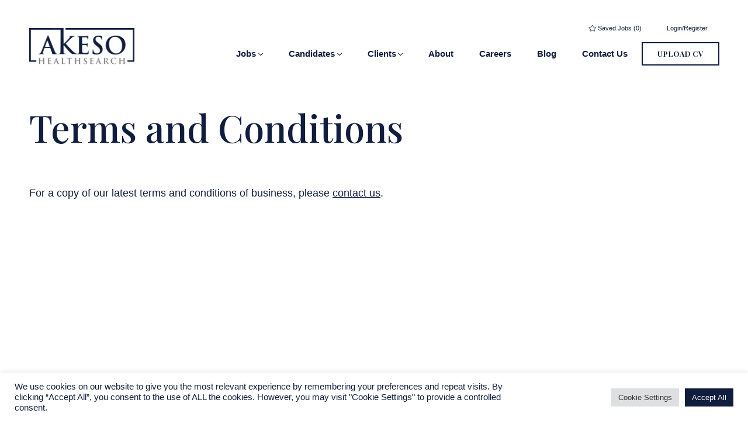

--- FILE ---
content_type: text/html; charset=UTF-8
request_url: https://akesohealthsearch.com/terms-and-conditions/
body_size: 20150
content:
<!doctype html>
<html lang="en-GB" xmlns:og="http://opengraphprotocol.org/schema/" xmlns:fb="http://www.facebook.com/2008/fbml">
<head>
<meta http-equiv="Content-Type" content="text/html; charset=utf-8">
<meta name="viewport" content="width=device-width, initial-scale=1, maximum-scale=1">
<link rel="stylesheet" href="https://akesohealthsearch.com/wp-content/themes/akeso/style.css?1658837095" type="text/css" media="all" />
<meta name='robots' content='index, follow, max-image-preview:large, max-snippet:-1, max-video-preview:-1' />

	<!-- This site is optimized with the Yoast SEO plugin v19.7.2 - https://yoast.com/wordpress/plugins/seo/ -->
	<title>Terms and Conditions - Akeso Healthsearch</title>
	<link rel="canonical" href="https://akesohealthsearch.com/terms-and-conditions/" />
	<meta property="og:locale" content="en_GB" />
	<meta property="og:type" content="article" />
	<meta property="og:title" content="Terms and Conditions - Akeso Healthsearch" />
	<meta property="og:description" content="For a copy of our latest terms and conditions of business, please contact us." />
	<meta property="og:url" content="https://akesohealthsearch.com/terms-and-conditions/" />
	<meta property="og:site_name" content="Akeso Healthsearch" />
	<meta property="article:modified_time" content="2022-07-11T11:41:19+00:00" />
	<meta name="twitter:card" content="summary_large_image" />
	<script type="application/ld+json" class="yoast-schema-graph">{"@context":"https://schema.org","@graph":[{"@type":"WebPage","@id":"https://akesohealthsearch.com/terms-and-conditions/","url":"https://akesohealthsearch.com/terms-and-conditions/","name":"Terms and Conditions - Akeso Healthsearch","isPartOf":{"@id":"https://akesohealthsearch.com/#website"},"datePublished":"2022-03-25T15:45:07+00:00","dateModified":"2022-07-11T11:41:19+00:00","breadcrumb":{"@id":"https://akesohealthsearch.com/terms-and-conditions/#breadcrumb"},"inLanguage":"en-GB","potentialAction":[{"@type":"ReadAction","target":["https://akesohealthsearch.com/terms-and-conditions/"]}]},{"@type":"BreadcrumbList","@id":"https://akesohealthsearch.com/terms-and-conditions/#breadcrumb","itemListElement":[{"@type":"ListItem","position":1,"name":"Home","item":"https://akesohealthsearch.com/"},{"@type":"ListItem","position":2,"name":"Terms and Conditions"}]},{"@type":"WebSite","@id":"https://akesohealthsearch.com/#website","url":"https://akesohealthsearch.com/","name":"Akeso Healthsearch","description":"","publisher":{"@id":"https://akesohealthsearch.com/#organization"},"potentialAction":[{"@type":"SearchAction","target":{"@type":"EntryPoint","urlTemplate":"https://akesohealthsearch.com/?s={search_term_string}"},"query-input":"required name=search_term_string"}],"inLanguage":"en-GB"},{"@type":"Organization","@id":"https://akesohealthsearch.com/#organization","name":"Akeso Healthsearch","url":"https://akesohealthsearch.com/","sameAs":[],"logo":{"@type":"ImageObject","inLanguage":"en-GB","@id":"https://akesohealthsearch.com/#/schema/logo/image/","url":"https://akesohealthsearch.com/wp-content/uploads/2022/03/Akeso-logo.png","contentUrl":"https://akesohealthsearch.com/wp-content/uploads/2022/03/Akeso-logo.png","width":380,"height":131,"caption":"Akeso Healthsearch"},"image":{"@id":"https://akesohealthsearch.com/#/schema/logo/image/"}}]}</script>
	<!-- / Yoast SEO plugin. -->


<link rel='dns-prefetch' href='//cdnjs.cloudflare.com' />
<link rel='dns-prefetch' href='//cdn.jsdelivr.net' />
<link rel='dns-prefetch' href='//s.w.org' />
<link rel="alternate" type="application/rss+xml" title="Akeso Healthsearch &raquo; Feed" href="https://akesohealthsearch.com/feed/" />
<link rel="alternate" type="application/rss+xml" title="Akeso Healthsearch &raquo; Comments Feed" href="https://akesohealthsearch.com/comments/feed/" />
		<!-- This site uses the Google Analytics by MonsterInsights plugin v9.11.1 - Using Analytics tracking - https://www.monsterinsights.com/ -->
							<script src="//www.googletagmanager.com/gtag/js?id=G-MJXFEEPLN2"  data-cfasync="false" data-wpfc-render="false" type="text/javascript" async></script>
			<script data-cfasync="false" data-wpfc-render="false" type="text/plain" data-cli-class="cli-blocker-script"  data-cli-script-type="analytics" data-cli-block="true"  data-cli-element-position="head">
				var mi_version = '9.11.1';
				var mi_track_user = true;
				var mi_no_track_reason = '';
								var MonsterInsightsDefaultLocations = {"page_location":"https:\/\/akesohealthsearch.com\/terms-and-conditions\/"};
								if ( typeof MonsterInsightsPrivacyGuardFilter === 'function' ) {
					var MonsterInsightsLocations = (typeof MonsterInsightsExcludeQuery === 'object') ? MonsterInsightsPrivacyGuardFilter( MonsterInsightsExcludeQuery ) : MonsterInsightsPrivacyGuardFilter( MonsterInsightsDefaultLocations );
				} else {
					var MonsterInsightsLocations = (typeof MonsterInsightsExcludeQuery === 'object') ? MonsterInsightsExcludeQuery : MonsterInsightsDefaultLocations;
				}

								var disableStrs = [
										'ga-disable-G-MJXFEEPLN2',
									];

				/* Function to detect opted out users */
				function __gtagTrackerIsOptedOut() {
					for (var index = 0; index < disableStrs.length; index++) {
						if (document.cookie.indexOf(disableStrs[index] + '=true') > -1) {
							return true;
						}
					}

					return false;
				}

				/* Disable tracking if the opt-out cookie exists. */
				if (__gtagTrackerIsOptedOut()) {
					for (var index = 0; index < disableStrs.length; index++) {
						window[disableStrs[index]] = true;
					}
				}

				/* Opt-out function */
				function __gtagTrackerOptout() {
					for (var index = 0; index < disableStrs.length; index++) {
						document.cookie = disableStrs[index] + '=true; expires=Thu, 31 Dec 2099 23:59:59 UTC; path=/';
						window[disableStrs[index]] = true;
					}
				}

				if ('undefined' === typeof gaOptout) {
					function gaOptout() {
						__gtagTrackerOptout();
					}
				}
								window.dataLayer = window.dataLayer || [];

				window.MonsterInsightsDualTracker = {
					helpers: {},
					trackers: {},
				};
				if (mi_track_user) {
					function __gtagDataLayer() {
						dataLayer.push(arguments);
					}

					function __gtagTracker(type, name, parameters) {
						if (!parameters) {
							parameters = {};
						}

						if (parameters.send_to) {
							__gtagDataLayer.apply(null, arguments);
							return;
						}

						if (type === 'event') {
														parameters.send_to = monsterinsights_frontend.v4_id;
							var hookName = name;
							if (typeof parameters['event_category'] !== 'undefined') {
								hookName = parameters['event_category'] + ':' + name;
							}

							if (typeof MonsterInsightsDualTracker.trackers[hookName] !== 'undefined') {
								MonsterInsightsDualTracker.trackers[hookName](parameters);
							} else {
								__gtagDataLayer('event', name, parameters);
							}
							
						} else {
							__gtagDataLayer.apply(null, arguments);
						}
					}

					__gtagTracker('js', new Date());
					__gtagTracker('set', {
						'developer_id.dZGIzZG': true,
											});
					if ( MonsterInsightsLocations.page_location ) {
						__gtagTracker('set', MonsterInsightsLocations);
					}
										__gtagTracker('config', 'G-MJXFEEPLN2', {"forceSSL":"true","link_attribution":"true"} );
										window.gtag = __gtagTracker;										(function () {
						/* https://developers.google.com/analytics/devguides/collection/analyticsjs/ */
						/* ga and __gaTracker compatibility shim. */
						var noopfn = function () {
							return null;
						};
						var newtracker = function () {
							return new Tracker();
						};
						var Tracker = function () {
							return null;
						};
						var p = Tracker.prototype;
						p.get = noopfn;
						p.set = noopfn;
						p.send = function () {
							var args = Array.prototype.slice.call(arguments);
							args.unshift('send');
							__gaTracker.apply(null, args);
						};
						var __gaTracker = function () {
							var len = arguments.length;
							if (len === 0) {
								return;
							}
							var f = arguments[len - 1];
							if (typeof f !== 'object' || f === null || typeof f.hitCallback !== 'function') {
								if ('send' === arguments[0]) {
									var hitConverted, hitObject = false, action;
									if ('event' === arguments[1]) {
										if ('undefined' !== typeof arguments[3]) {
											hitObject = {
												'eventAction': arguments[3],
												'eventCategory': arguments[2],
												'eventLabel': arguments[4],
												'value': arguments[5] ? arguments[5] : 1,
											}
										}
									}
									if ('pageview' === arguments[1]) {
										if ('undefined' !== typeof arguments[2]) {
											hitObject = {
												'eventAction': 'page_view',
												'page_path': arguments[2],
											}
										}
									}
									if (typeof arguments[2] === 'object') {
										hitObject = arguments[2];
									}
									if (typeof arguments[5] === 'object') {
										Object.assign(hitObject, arguments[5]);
									}
									if ('undefined' !== typeof arguments[1].hitType) {
										hitObject = arguments[1];
										if ('pageview' === hitObject.hitType) {
											hitObject.eventAction = 'page_view';
										}
									}
									if (hitObject) {
										action = 'timing' === arguments[1].hitType ? 'timing_complete' : hitObject.eventAction;
										hitConverted = mapArgs(hitObject);
										__gtagTracker('event', action, hitConverted);
									}
								}
								return;
							}

							function mapArgs(args) {
								var arg, hit = {};
								var gaMap = {
									'eventCategory': 'event_category',
									'eventAction': 'event_action',
									'eventLabel': 'event_label',
									'eventValue': 'event_value',
									'nonInteraction': 'non_interaction',
									'timingCategory': 'event_category',
									'timingVar': 'name',
									'timingValue': 'value',
									'timingLabel': 'event_label',
									'page': 'page_path',
									'location': 'page_location',
									'title': 'page_title',
									'referrer' : 'page_referrer',
								};
								for (arg in args) {
																		if (!(!args.hasOwnProperty(arg) || !gaMap.hasOwnProperty(arg))) {
										hit[gaMap[arg]] = args[arg];
									} else {
										hit[arg] = args[arg];
									}
								}
								return hit;
							}

							try {
								f.hitCallback();
							} catch (ex) {
							}
						};
						__gaTracker.create = newtracker;
						__gaTracker.getByName = newtracker;
						__gaTracker.getAll = function () {
							return [];
						};
						__gaTracker.remove = noopfn;
						__gaTracker.loaded = true;
						window['__gaTracker'] = __gaTracker;
					})();
									} else {
										console.log("");
					(function () {
						function __gtagTracker() {
							return null;
						}

						window['__gtagTracker'] = __gtagTracker;
						window['gtag'] = __gtagTracker;
					})();
									}
			</script>
							<!-- / Google Analytics by MonsterInsights -->
		<link rel='stylesheet' id='KA_admin_css-css'  href='https://akesohealthsearch.com/wp-content/plugins/KAJobs/css/admin.css?ver=6.0.11' type='text/css' media='all' />
<link rel='stylesheet' id='agencycss-css'  href='https://akesohealthsearch.com/wp-content/plugins/KAJobs/agencycss.css?ver=6.0.11' type='text/css' media='all' />
<link rel='stylesheet' id='my_style-css'  href='https://akesohealthsearch.com/wp-content/plugins/KAJobs/css/jquery-ui.css?ver=6.0.11' type='text/css' media='all' />
<style id='global-styles-inline-css' type='text/css'>
body{--wp--preset--color--black: #000000;--wp--preset--color--cyan-bluish-gray: #abb8c3;--wp--preset--color--white: #ffffff;--wp--preset--color--pale-pink: #f78da7;--wp--preset--color--vivid-red: #cf2e2e;--wp--preset--color--luminous-vivid-orange: #ff6900;--wp--preset--color--luminous-vivid-amber: #fcb900;--wp--preset--color--light-green-cyan: #7bdcb5;--wp--preset--color--vivid-green-cyan: #00d084;--wp--preset--color--pale-cyan-blue: #8ed1fc;--wp--preset--color--vivid-cyan-blue: #0693e3;--wp--preset--color--vivid-purple: #9b51e0;--wp--preset--gradient--vivid-cyan-blue-to-vivid-purple: linear-gradient(135deg,rgba(6,147,227,1) 0%,rgb(155,81,224) 100%);--wp--preset--gradient--light-green-cyan-to-vivid-green-cyan: linear-gradient(135deg,rgb(122,220,180) 0%,rgb(0,208,130) 100%);--wp--preset--gradient--luminous-vivid-amber-to-luminous-vivid-orange: linear-gradient(135deg,rgba(252,185,0,1) 0%,rgba(255,105,0,1) 100%);--wp--preset--gradient--luminous-vivid-orange-to-vivid-red: linear-gradient(135deg,rgba(255,105,0,1) 0%,rgb(207,46,46) 100%);--wp--preset--gradient--very-light-gray-to-cyan-bluish-gray: linear-gradient(135deg,rgb(238,238,238) 0%,rgb(169,184,195) 100%);--wp--preset--gradient--cool-to-warm-spectrum: linear-gradient(135deg,rgb(74,234,220) 0%,rgb(151,120,209) 20%,rgb(207,42,186) 40%,rgb(238,44,130) 60%,rgb(251,105,98) 80%,rgb(254,248,76) 100%);--wp--preset--gradient--blush-light-purple: linear-gradient(135deg,rgb(255,206,236) 0%,rgb(152,150,240) 100%);--wp--preset--gradient--blush-bordeaux: linear-gradient(135deg,rgb(254,205,165) 0%,rgb(254,45,45) 50%,rgb(107,0,62) 100%);--wp--preset--gradient--luminous-dusk: linear-gradient(135deg,rgb(255,203,112) 0%,rgb(199,81,192) 50%,rgb(65,88,208) 100%);--wp--preset--gradient--pale-ocean: linear-gradient(135deg,rgb(255,245,203) 0%,rgb(182,227,212) 50%,rgb(51,167,181) 100%);--wp--preset--gradient--electric-grass: linear-gradient(135deg,rgb(202,248,128) 0%,rgb(113,206,126) 100%);--wp--preset--gradient--midnight: linear-gradient(135deg,rgb(2,3,129) 0%,rgb(40,116,252) 100%);--wp--preset--duotone--dark-grayscale: url('#wp-duotone-dark-grayscale');--wp--preset--duotone--grayscale: url('#wp-duotone-grayscale');--wp--preset--duotone--purple-yellow: url('#wp-duotone-purple-yellow');--wp--preset--duotone--blue-red: url('#wp-duotone-blue-red');--wp--preset--duotone--midnight: url('#wp-duotone-midnight');--wp--preset--duotone--magenta-yellow: url('#wp-duotone-magenta-yellow');--wp--preset--duotone--purple-green: url('#wp-duotone-purple-green');--wp--preset--duotone--blue-orange: url('#wp-duotone-blue-orange');--wp--preset--font-size--small: 13px;--wp--preset--font-size--medium: 20px;--wp--preset--font-size--large: 36px;--wp--preset--font-size--x-large: 42px;}.has-black-color{color: var(--wp--preset--color--black) !important;}.has-cyan-bluish-gray-color{color: var(--wp--preset--color--cyan-bluish-gray) !important;}.has-white-color{color: var(--wp--preset--color--white) !important;}.has-pale-pink-color{color: var(--wp--preset--color--pale-pink) !important;}.has-vivid-red-color{color: var(--wp--preset--color--vivid-red) !important;}.has-luminous-vivid-orange-color{color: var(--wp--preset--color--luminous-vivid-orange) !important;}.has-luminous-vivid-amber-color{color: var(--wp--preset--color--luminous-vivid-amber) !important;}.has-light-green-cyan-color{color: var(--wp--preset--color--light-green-cyan) !important;}.has-vivid-green-cyan-color{color: var(--wp--preset--color--vivid-green-cyan) !important;}.has-pale-cyan-blue-color{color: var(--wp--preset--color--pale-cyan-blue) !important;}.has-vivid-cyan-blue-color{color: var(--wp--preset--color--vivid-cyan-blue) !important;}.has-vivid-purple-color{color: var(--wp--preset--color--vivid-purple) !important;}.has-black-background-color{background-color: var(--wp--preset--color--black) !important;}.has-cyan-bluish-gray-background-color{background-color: var(--wp--preset--color--cyan-bluish-gray) !important;}.has-white-background-color{background-color: var(--wp--preset--color--white) !important;}.has-pale-pink-background-color{background-color: var(--wp--preset--color--pale-pink) !important;}.has-vivid-red-background-color{background-color: var(--wp--preset--color--vivid-red) !important;}.has-luminous-vivid-orange-background-color{background-color: var(--wp--preset--color--luminous-vivid-orange) !important;}.has-luminous-vivid-amber-background-color{background-color: var(--wp--preset--color--luminous-vivid-amber) !important;}.has-light-green-cyan-background-color{background-color: var(--wp--preset--color--light-green-cyan) !important;}.has-vivid-green-cyan-background-color{background-color: var(--wp--preset--color--vivid-green-cyan) !important;}.has-pale-cyan-blue-background-color{background-color: var(--wp--preset--color--pale-cyan-blue) !important;}.has-vivid-cyan-blue-background-color{background-color: var(--wp--preset--color--vivid-cyan-blue) !important;}.has-vivid-purple-background-color{background-color: var(--wp--preset--color--vivid-purple) !important;}.has-black-border-color{border-color: var(--wp--preset--color--black) !important;}.has-cyan-bluish-gray-border-color{border-color: var(--wp--preset--color--cyan-bluish-gray) !important;}.has-white-border-color{border-color: var(--wp--preset--color--white) !important;}.has-pale-pink-border-color{border-color: var(--wp--preset--color--pale-pink) !important;}.has-vivid-red-border-color{border-color: var(--wp--preset--color--vivid-red) !important;}.has-luminous-vivid-orange-border-color{border-color: var(--wp--preset--color--luminous-vivid-orange) !important;}.has-luminous-vivid-amber-border-color{border-color: var(--wp--preset--color--luminous-vivid-amber) !important;}.has-light-green-cyan-border-color{border-color: var(--wp--preset--color--light-green-cyan) !important;}.has-vivid-green-cyan-border-color{border-color: var(--wp--preset--color--vivid-green-cyan) !important;}.has-pale-cyan-blue-border-color{border-color: var(--wp--preset--color--pale-cyan-blue) !important;}.has-vivid-cyan-blue-border-color{border-color: var(--wp--preset--color--vivid-cyan-blue) !important;}.has-vivid-purple-border-color{border-color: var(--wp--preset--color--vivid-purple) !important;}.has-vivid-cyan-blue-to-vivid-purple-gradient-background{background: var(--wp--preset--gradient--vivid-cyan-blue-to-vivid-purple) !important;}.has-light-green-cyan-to-vivid-green-cyan-gradient-background{background: var(--wp--preset--gradient--light-green-cyan-to-vivid-green-cyan) !important;}.has-luminous-vivid-amber-to-luminous-vivid-orange-gradient-background{background: var(--wp--preset--gradient--luminous-vivid-amber-to-luminous-vivid-orange) !important;}.has-luminous-vivid-orange-to-vivid-red-gradient-background{background: var(--wp--preset--gradient--luminous-vivid-orange-to-vivid-red) !important;}.has-very-light-gray-to-cyan-bluish-gray-gradient-background{background: var(--wp--preset--gradient--very-light-gray-to-cyan-bluish-gray) !important;}.has-cool-to-warm-spectrum-gradient-background{background: var(--wp--preset--gradient--cool-to-warm-spectrum) !important;}.has-blush-light-purple-gradient-background{background: var(--wp--preset--gradient--blush-light-purple) !important;}.has-blush-bordeaux-gradient-background{background: var(--wp--preset--gradient--blush-bordeaux) !important;}.has-luminous-dusk-gradient-background{background: var(--wp--preset--gradient--luminous-dusk) !important;}.has-pale-ocean-gradient-background{background: var(--wp--preset--gradient--pale-ocean) !important;}.has-electric-grass-gradient-background{background: var(--wp--preset--gradient--electric-grass) !important;}.has-midnight-gradient-background{background: var(--wp--preset--gradient--midnight) !important;}.has-small-font-size{font-size: var(--wp--preset--font-size--small) !important;}.has-medium-font-size{font-size: var(--wp--preset--font-size--medium) !important;}.has-large-font-size{font-size: var(--wp--preset--font-size--large) !important;}.has-x-large-font-size{font-size: var(--wp--preset--font-size--x-large) !important;}
</style>
<link rel='stylesheet' id='cookie-law-info-css'  href='https://akesohealthsearch.com/wp-content/plugins/cookie-law-info/legacy/public/css/cookie-law-info-public.css?ver=3.1.6' type='text/css' media='all' />
<link rel='stylesheet' id='cookie-law-info-gdpr-css'  href='https://akesohealthsearch.com/wp-content/plugins/cookie-law-info/legacy/public/css/cookie-law-info-gdpr.css?ver=3.1.6' type='text/css' media='all' />
<link rel='stylesheet' id='elementor-frontend-css'  href='https://akesohealthsearch.com/wp-content/uploads/elementor/css/custom-frontend-lite.min.css?ver=1658837354' type='text/css' media='all' />
<link rel='stylesheet' id='elementor-post-104-css'  href='https://akesohealthsearch.com/wp-content/uploads/elementor/css/post-104.css?ver=1658837354' type='text/css' media='all' />
<link rel='stylesheet' id='elementor-pro-css'  href='https://akesohealthsearch.com/wp-content/uploads/elementor/css/custom-pro-frontend-lite.min.css?ver=1658837354' type='text/css' media='all' />
<link rel='stylesheet' id='elementor-post-347-css'  href='https://akesohealthsearch.com/wp-content/uploads/elementor/css/post-347.css?ver=1658929355' type='text/css' media='all' />
<link rel='stylesheet' id='elementor-post-2013-css'  href='https://akesohealthsearch.com/wp-content/uploads/elementor/css/post-2013.css?ver=1660645997' type='text/css' media='all' />
<link rel='stylesheet' id='google-fonts-1-css'  href='https://fonts.googleapis.com/css?family=Roboto%3A100%2C100italic%2C200%2C200italic%2C300%2C300italic%2C400%2C400italic%2C500%2C500italic%2C600%2C600italic%2C700%2C700italic%2C800%2C800italic%2C900%2C900italic%7CRoboto+Slab%3A100%2C100italic%2C200%2C200italic%2C300%2C300italic%2C400%2C400italic%2C500%2C500italic%2C600%2C600italic%2C700%2C700italic%2C800%2C800italic%2C900%2C900italic%7CPlayfair+Display%3A100%2C100italic%2C200%2C200italic%2C300%2C300italic%2C400%2C400italic%2C500%2C500italic%2C600%2C600italic%2C700%2C700italic%2C800%2C800italic%2C900%2C900italic&#038;display=auto&#038;ver=6.0.11' type='text/css' media='all' />
<link rel='stylesheet' id='chosen-css'  href='https://cdnjs.cloudflare.com/ajax/libs/chosen/1.6.2/chosen.min.css?ver=6.0.11' type='text/css' media='all' />
<link rel='stylesheet' id='GoogleFonts-css'  href='https://fonts.googleapis.com/css2?family=Playfair+Display%3Awght%40500&#038;display=swap&#038;ver=6.0.11' type='text/css' media='all' />
<script type='text/javascript' src='https://akesohealthsearch.com/wp-includes/js/jquery/jquery.min.js?ver=3.6.0' id='jquery-core-js'></script>
<script type='text/javascript' src='https://akesohealthsearch.com/wp-includes/js/jquery/jquery-migrate.min.js?ver=3.3.2' id='jquery-migrate-js'></script>
<script type='text/javascript' src='https://akesohealthsearch.com/wp-content/plugins/KAJobs//js/jquery-ui.js?ver=6.0.11' id='jquery-ui-js'></script>
<script type='text/javascript' src='https://akesohealthsearch.com/wp-content/plugins/KAJobs/agencycustom.js?g=3144323&#038;ver=6.0.11' id='agencycustom-js'></script>
<script type='text/javascript' id='my-ajax-request-js-extra'>
/* <![CDATA[ */
var KA_locale = ["en_GB"];
var KAJA_userGDPRflags1 = ["2"];
var KA_url = ["https:\/\/akesohealthsearch.com\/wp-content\/plugins\/KAJobs\/"];
var KA_AttrMaxCount = ["8"];
var KA_ThisSite = [""];
var KA_ThisSiteIndID = [""];
var KA_ThisSiteCatID = [""];
var KA_ThisSiteAttr1ID = [""];
var KA_ThisSiteAttr2ID = [""];
var KA_ThisSiteAttr3ID = [""];
var KA_ThisSiteAttr4ID = [""];
var KA_ThisSiteAttr5ID = [""];
var KA_ThisSiteAttr6ID = [""];
var KA_ThisSiteAttr7ID = [""];
var KA_ThisSiteAttr8ID = [""];
var KA_ThisSiteLang = [""];
var MyAjax = {"ajaxurl":"https:\/\/akesohealthsearch.com\/wp-admin\/admin-ajax.php"};
var MyAjax = {"ajaxurl":"https:\/\/akesohealthsearch.com\/wp-admin\/admin-ajax.php"};
var KA_UserName1 = [""];
var KA_upload = {"ajaxurl":"https:\/\/akesohealthsearch.com\/wp-admin\/admin-ajax.php","nonce":"846b49aa22","remove":"3f4011b211","number":"1","upload_enabled":"1","confirmMsg":"Are you sure you want to delete this?","plupload":{"runtimes":"html5,flash,html4","browse_button":"KA-uploader","container":"KA-upload-container","file_data_name":"KA_upload_file","max_file_size":"16mb","url":"https:\/\/akesohealthsearch.com\/wp-admin\/admin-ajax.php?action=KA_upload&id=&groupID=&allow_ext=txt,doc,docx,pdf,rtf&uploadtype=1&nonce=e155605974","flash_swf_url":"https:\/\/akesohealthsearch.com\/wp-includes\/js\/plupload\/plupload.flash.swf","filters":[{"title":"Allowed Files","extensions":"txt,doc,docx,pdf,rtf"}],"multipart":true,"urlstream_upload":true}};
var KAWS_postID = ["56"];
var KA_upload_KAWScat = {"ajaxurl":"https:\/\/akesohealthsearch.com\/wp-admin\/admin-ajax.php","nonce":"0e74390559","remove":"a214eb9ed0","number":"1","upload_enabled":"1","confirmMsg":"Are you sure you want to delete this?","plupload":{"runtimes":"html5,flash,html4","browse_button":"KA-uploader_KAWScat","container":"KA-upload-container_KAWScat","file_data_name":"KA_upload_file_KAWScat","max_file_size":"1mb","url":"https:\/\/akesohealthsearch.com\/wp-admin\/admin-ajax.php?action=KA_upload_KAWScat&id=_KAWScat&groupID=&allow_ext=jpg,jpeg,png&uploadtype=-1&nonce=e155605974","flash_swf_url":"https:\/\/akesohealthsearch.com\/wp-includes\/js\/plupload\/plupload.flash.swf","filters":[{"title":"Allowed Files","extensions":"jpg,jpeg,png"}],"multipart":true,"urlstream_upload":true}};
var KA_upload_KAWSattritem = {"ajaxurl":"https:\/\/akesohealthsearch.com\/wp-admin\/admin-ajax.php","nonce":"46e04c6cff","remove":"2b716ea9b9","number":"1","upload_enabled":"1","confirmMsg":"Are you sure you want to delete this?","plupload":{"runtimes":"html5,flash,html4","browse_button":"KA-uploader_KAWSattritem","container":"KA-upload-container_KAWSattritem","file_data_name":"KA_upload_file_KAWSattritem","max_file_size":"0.1953125mb","url":"https:\/\/akesohealthsearch.com\/wp-admin\/admin-ajax.php?action=KA_upload_KAWSattritem&id=_KAWSattritem&groupID=&allow_ext=jpg,jpeg,png&uploadtype=-1&nonce=e155605974","flash_swf_url":"https:\/\/akesohealthsearch.com\/wp-includes\/js\/plupload\/plupload.flash.swf","filters":[{"title":"Allowed Files","extensions":"jpg,jpeg,png"}],"multipart":true,"urlstream_upload":true}};
var KA_upload_KAWScons = {"ajaxurl":"https:\/\/akesohealthsearch.com\/wp-admin\/admin-ajax.php","nonce":"ad3cd6881a","remove":"f42467e215","number":"1","upload_enabled":"1","confirmMsg":"Are you sure you want to delete this?","plupload":{"runtimes":"html5,flash,html4","browse_button":"KA-uploader_KAWScons","container":"KA-upload-container_KAWScons","file_data_name":"KA_upload_file_KAWScons","max_file_size":"1mb","url":"https:\/\/akesohealthsearch.com\/wp-admin\/admin-ajax.php?action=KA_upload_KAWScons&id=_KAWScons&groupID=&allow_ext=jpg,jpeg,png&uploadtype=-1&nonce=e155605974","flash_swf_url":"https:\/\/akesohealthsearch.com\/wp-includes\/js\/plupload\/plupload.flash.swf","filters":[{"title":"Allowed Files","extensions":"jpg,jpeg,png"}],"multipart":true,"urlstream_upload":true}};
/* ]]> */
</script>
<script type='text/javascript' src='https://akesohealthsearch.com/wp-content/plugins/KAJobs/js/myscript.js?g=144323&#038;ver=6.0.11' id='my-ajax-request-js'></script>
<script type='text/javascript' src='https://akesohealthsearch.com/wp-content/plugins/KAJobs/js/myjobfilter.js?g=144323&#038;ver=6.0.11' id='my-jobfilter-js'></script>
<script type='text/javascript' src='https://akesohealthsearch.com/wp-content/plugins/KAJobs/js/mylogin.js?g=144323&#038;ver=6.0.11' id='my-login-js'></script>
<script type='text/javascript' src='https://akesohealthsearch.com/wp-content/plugins/KAJobs/js/ka_observer.js?g=144323&#038;ver=6.0.11' id='ka_observer-js'></script>
<script type='text/javascript' src='https://akesohealthsearch.com/wp-content/plugins/KAJobAlertsExtension/js/KAJAmyscript.js?ver=6.0.11' id='KAJAmyscript-js'></script>
<script type='text/javascript' src='https://akesohealthsearch.com/wp-content/plugins/KAJobAlertsExtension/js/KAJAmyjoblist.js?ver=6.0.11' id='KAJAmyjoblist-js'></script>
<script type='text/javascript' src='https://akesohealthsearch.com/wp-content/plugins/KAJobAlertsExtension/js/KAJAmyprofile.js?ver=6.0.11' id='KAJAmyprofile-js'></script>
<script type="text/plain" data-cli-class="cli-blocker-script"  data-cli-script-type="analytics" data-cli-block="true"  data-cli-element-position="head" src='https://akesohealthsearch.com/wp-content/plugins/google-analytics-for-wordpress/assets/js/frontend-gtag.min.js?ver=9.11.1' id='monsterinsights-frontend-script-js'></script>
<script data-cfasync="false" data-wpfc-render="false" type="text/javascript" id='monsterinsights-frontend-script-js-extra'>/* <![CDATA[ */
var monsterinsights_frontend = {"js_events_tracking":"true","download_extensions":"doc,pdf,ppt,zip,xls,docx,pptx,xlsx","inbound_paths":"[{\"path\":\"\\\/go\\\/\",\"label\":\"affiliate\"},{\"path\":\"\\\/recommend\\\/\",\"label\":\"affiliate\"}]","home_url":"https:\/\/akesohealthsearch.com","hash_tracking":"false","v4_id":"G-MJXFEEPLN2"};/* ]]> */
</script>
<script type='text/javascript' src='https://akesohealthsearch.com/wp-includes/js/clipboard.min.js?ver=2.0.10' id='clipboard-js'></script>
<script type='text/javascript' src='https://akesohealthsearch.com/wp-includes/js/plupload/moxie.min.js?ver=1.3.5' id='moxiejs-js'></script>
<script type='text/javascript' src='https://akesohealthsearch.com/wp-includes/js/plupload/plupload.min.js?ver=2.1.9' id='plupload-js'></script>
<script type='text/javascript' src='https://akesohealthsearch.com/wp-includes/js/underscore.min.js?ver=1.13.3' id='underscore-js'></script>
<script type='text/javascript' src='https://akesohealthsearch.com/wp-includes/js/dist/vendor/regenerator-runtime.min.js?ver=0.13.9' id='regenerator-runtime-js'></script>
<script type='text/javascript' src='https://akesohealthsearch.com/wp-includes/js/dist/vendor/wp-polyfill.min.js?ver=3.15.0' id='wp-polyfill-js'></script>
<script type='text/javascript' src='https://akesohealthsearch.com/wp-includes/js/dist/dom-ready.min.js?ver=d996b53411d1533a84951212ab6ac4ff' id='wp-dom-ready-js'></script>
<script type='text/javascript' src='https://akesohealthsearch.com/wp-includes/js/dist/hooks.min.js?ver=c6d64f2cb8f5c6bb49caca37f8828ce3' id='wp-hooks-js'></script>
<script type='text/javascript' src='https://akesohealthsearch.com/wp-includes/js/dist/i18n.min.js?ver=ebee46757c6a411e38fd079a7ac71d94' id='wp-i18n-js'></script>
<script type='text/javascript' id='wp-i18n-js-after'>
wp.i18n.setLocaleData( { 'text direction\u0004ltr': [ 'ltr' ] } );
</script>
<script type='text/javascript' id='wp-a11y-js-translations'>
( function( domain, translations ) {
	var localeData = translations.locale_data[ domain ] || translations.locale_data.messages;
	localeData[""].domain = domain;
	wp.i18n.setLocaleData( localeData, domain );
} )( "default", {"translation-revision-date":"2025-10-08 12:55:52+0000","generator":"GlotPress\/4.0.1","domain":"messages","locale_data":{"messages":{"":{"domain":"messages","plural-forms":"nplurals=2; plural=n != 1;","lang":"en_GB"},"Notifications":["Notifications"]}},"comment":{"reference":"wp-includes\/js\/dist\/a11y.js"}} );
</script>
<script type='text/javascript' src='https://akesohealthsearch.com/wp-includes/js/dist/a11y.min.js?ver=a38319d7ba46c6e60f7f9d4c371222c5' id='wp-a11y-js'></script>
<script type='text/javascript' id='plupload-handlers-js-extra'>
/* <![CDATA[ */
var pluploadL10n = {"queue_limit_exceeded":"You have attempted to queue too many files.","file_exceeds_size_limit":"%s exceeds the maximum upload size for this site.","zero_byte_file":"This file is empty. Please try another.","invalid_filetype":"Sorry, you are not allowed to upload this file type.","not_an_image":"This file is not an image. Please try another.","image_memory_exceeded":"Memory exceeded. Please try another smaller file.","image_dimensions_exceeded":"This is larger than the maximum size. Please try another.","default_error":"An error occurred in the upload. Please try again later.","missing_upload_url":"There was a configuration error. Please contact the server administrator.","upload_limit_exceeded":"You may only upload one file.","http_error":"Unexpected response from the server. The file may have been uploaded successfully. Check in the Media Library or reload the page.","http_error_image":"The server cannot process the image. This can happen if the server is busy or does not have enough resources to complete the task. Uploading a smaller image may help. Suggested maximum size is 2,560 pixels.","upload_failed":"Upload failed.","big_upload_failed":"Please try uploading this file with the %1$sbrowser uploader%2$s.","big_upload_queued":"%s exceeds the maximum upload size for the multi-file uploader when used in your browser.","io_error":"IO error.","security_error":"Security error.","file_cancelled":"File cancelled.","upload_stopped":"Upload stopped.","dismiss":"Dismiss","crunching":"Crunching\u2026","deleted":"moved to the Bin.","error_uploading":"\u201c%s\u201d has failed to upload.","unsupported_image":"This image cannot be displayed in a web browser. For best results, convert it to JPEG before uploading.","noneditable_image":"This image cannot be processed by the web server. Convert it to JPEG or PNG before uploading.","file_url_copied":"The file URL has been copied to your clipboard"};
/* ]]> */
</script>
<script type='text/javascript' src='https://akesohealthsearch.com/wp-includes/js/plupload/handlers.min.js?ver=6.0.11' id='plupload-handlers-js'></script>
<script type='text/javascript' id='cookie-law-info-js-extra'>
/* <![CDATA[ */
var Cli_Data = {"nn_cookie_ids":["elementor","CookieLawInfoConsent","cookielawinfo-checkbox-advertisement","_ga","_gid","_ga_MJXFEEPLN2","_gat_gtag_UA_223118389_1","PHPSESSID"],"cookielist":[],"non_necessary_cookies":{"necessary":["elementor","CookieLawInfoConsent","PHPSESSID"],"analytics":["_ga","_gid","_ga_MJXFEEPLN2","_gat_gtag_UA_223118389_1"]},"ccpaEnabled":"","ccpaRegionBased":"","ccpaBarEnabled":"","strictlyEnabled":["necessary","obligatoire"],"ccpaType":"gdpr","js_blocking":"1","custom_integration":"","triggerDomRefresh":"","secure_cookies":""};
var cli_cookiebar_settings = {"animate_speed_hide":"500","animate_speed_show":"500","background":"#FFF","border":"#b1a6a6c2","border_on":"","button_1_button_colour":"#61a229","button_1_button_hover":"#4e8221","button_1_link_colour":"#fff","button_1_as_button":"1","button_1_new_win":"","button_2_button_colour":"#333","button_2_button_hover":"#292929","button_2_link_colour":"#444","button_2_as_button":"","button_2_hidebar":"","button_3_button_colour":"#dedfe0","button_3_button_hover":"#b2b2b3","button_3_link_colour":"#333333","button_3_as_button":"1","button_3_new_win":"","button_4_button_colour":"#dedfe0","button_4_button_hover":"#b2b2b3","button_4_link_colour":"#333333","button_4_as_button":"1","button_7_button_colour":"#101d3f","button_7_button_hover":"#0d1732","button_7_link_colour":"#fff","button_7_as_button":"1","button_7_new_win":"","font_family":"inherit","header_fix":"","notify_animate_hide":"1","notify_animate_show":"","notify_div_id":"#cookie-law-info-bar","notify_position_horizontal":"right","notify_position_vertical":"bottom","scroll_close":"","scroll_close_reload":"","accept_close_reload":"","reject_close_reload":"","showagain_tab":"","showagain_background":"#fff","showagain_border":"#000","showagain_div_id":"#cookie-law-info-again","showagain_x_position":"100px","text":"#101d3f","show_once_yn":"","show_once":"10000","logging_on":"","as_popup":"","popup_overlay":"1","bar_heading_text":"","cookie_bar_as":"banner","popup_showagain_position":"bottom-right","widget_position":"left"};
var log_object = {"ajax_url":"https:\/\/akesohealthsearch.com\/wp-admin\/admin-ajax.php"};
/* ]]> */
</script>
<script type='text/javascript' src='https://akesohealthsearch.com/wp-content/plugins/cookie-law-info/legacy/public/js/cookie-law-info-public.js?ver=3.1.6' id='cookie-law-info-js'></script>
<link rel="https://api.w.org/" href="https://akesohealthsearch.com/wp-json/" /><link rel="alternate" type="application/json" href="https://akesohealthsearch.com/wp-json/wp/v2/pages/56" /><link rel="EditURI" type="application/rsd+xml" title="RSD" href="https://akesohealthsearch.com/xmlrpc.php?rsd" />
<link rel="wlwmanifest" type="application/wlwmanifest+xml" href="https://akesohealthsearch.com/wp-includes/wlwmanifest.xml" /> 
<meta name="generator" content="WordPress 6.0.11" />
<link rel='shortlink' href='https://akesohealthsearch.com/?p=56' />
	<link rel="preconnect" href="https://fonts.googleapis.com">
	<link rel="preconnect" href="https://fonts.gstatic.com" crossorigin>
</head>
<body class="page-template-default page page-id-56 wp-custom-logo wp-embed-responsive no-js animated animated-slow fadeIn ka-not-logged-in elementor-default elementor-kit-104">
	<svg xmlns="http://www.w3.org/2000/svg" viewBox="0 0 0 0" width="0" height="0" focusable="false" role="none" style="visibility: hidden; position: absolute; left: -9999px; overflow: hidden;" ><defs><filter id="wp-duotone-dark-grayscale"><feColorMatrix color-interpolation-filters="sRGB" type="matrix" values=" .299 .587 .114 0 0 .299 .587 .114 0 0 .299 .587 .114 0 0 .299 .587 .114 0 0 " /><feComponentTransfer color-interpolation-filters="sRGB" ><feFuncR type="table" tableValues="0 0.49803921568627" /><feFuncG type="table" tableValues="0 0.49803921568627" /><feFuncB type="table" tableValues="0 0.49803921568627" /><feFuncA type="table" tableValues="1 1" /></feComponentTransfer><feComposite in2="SourceGraphic" operator="in" /></filter></defs></svg><svg xmlns="http://www.w3.org/2000/svg" viewBox="0 0 0 0" width="0" height="0" focusable="false" role="none" style="visibility: hidden; position: absolute; left: -9999px; overflow: hidden;" ><defs><filter id="wp-duotone-grayscale"><feColorMatrix color-interpolation-filters="sRGB" type="matrix" values=" .299 .587 .114 0 0 .299 .587 .114 0 0 .299 .587 .114 0 0 .299 .587 .114 0 0 " /><feComponentTransfer color-interpolation-filters="sRGB" ><feFuncR type="table" tableValues="0 1" /><feFuncG type="table" tableValues="0 1" /><feFuncB type="table" tableValues="0 1" /><feFuncA type="table" tableValues="1 1" /></feComponentTransfer><feComposite in2="SourceGraphic" operator="in" /></filter></defs></svg><svg xmlns="http://www.w3.org/2000/svg" viewBox="0 0 0 0" width="0" height="0" focusable="false" role="none" style="visibility: hidden; position: absolute; left: -9999px; overflow: hidden;" ><defs><filter id="wp-duotone-purple-yellow"><feColorMatrix color-interpolation-filters="sRGB" type="matrix" values=" .299 .587 .114 0 0 .299 .587 .114 0 0 .299 .587 .114 0 0 .299 .587 .114 0 0 " /><feComponentTransfer color-interpolation-filters="sRGB" ><feFuncR type="table" tableValues="0.54901960784314 0.98823529411765" /><feFuncG type="table" tableValues="0 1" /><feFuncB type="table" tableValues="0.71764705882353 0.25490196078431" /><feFuncA type="table" tableValues="1 1" /></feComponentTransfer><feComposite in2="SourceGraphic" operator="in" /></filter></defs></svg><svg xmlns="http://www.w3.org/2000/svg" viewBox="0 0 0 0" width="0" height="0" focusable="false" role="none" style="visibility: hidden; position: absolute; left: -9999px; overflow: hidden;" ><defs><filter id="wp-duotone-blue-red"><feColorMatrix color-interpolation-filters="sRGB" type="matrix" values=" .299 .587 .114 0 0 .299 .587 .114 0 0 .299 .587 .114 0 0 .299 .587 .114 0 0 " /><feComponentTransfer color-interpolation-filters="sRGB" ><feFuncR type="table" tableValues="0 1" /><feFuncG type="table" tableValues="0 0.27843137254902" /><feFuncB type="table" tableValues="0.5921568627451 0.27843137254902" /><feFuncA type="table" tableValues="1 1" /></feComponentTransfer><feComposite in2="SourceGraphic" operator="in" /></filter></defs></svg><svg xmlns="http://www.w3.org/2000/svg" viewBox="0 0 0 0" width="0" height="0" focusable="false" role="none" style="visibility: hidden; position: absolute; left: -9999px; overflow: hidden;" ><defs><filter id="wp-duotone-midnight"><feColorMatrix color-interpolation-filters="sRGB" type="matrix" values=" .299 .587 .114 0 0 .299 .587 .114 0 0 .299 .587 .114 0 0 .299 .587 .114 0 0 " /><feComponentTransfer color-interpolation-filters="sRGB" ><feFuncR type="table" tableValues="0 0" /><feFuncG type="table" tableValues="0 0.64705882352941" /><feFuncB type="table" tableValues="0 1" /><feFuncA type="table" tableValues="1 1" /></feComponentTransfer><feComposite in2="SourceGraphic" operator="in" /></filter></defs></svg><svg xmlns="http://www.w3.org/2000/svg" viewBox="0 0 0 0" width="0" height="0" focusable="false" role="none" style="visibility: hidden; position: absolute; left: -9999px; overflow: hidden;" ><defs><filter id="wp-duotone-magenta-yellow"><feColorMatrix color-interpolation-filters="sRGB" type="matrix" values=" .299 .587 .114 0 0 .299 .587 .114 0 0 .299 .587 .114 0 0 .299 .587 .114 0 0 " /><feComponentTransfer color-interpolation-filters="sRGB" ><feFuncR type="table" tableValues="0.78039215686275 1" /><feFuncG type="table" tableValues="0 0.94901960784314" /><feFuncB type="table" tableValues="0.35294117647059 0.47058823529412" /><feFuncA type="table" tableValues="1 1" /></feComponentTransfer><feComposite in2="SourceGraphic" operator="in" /></filter></defs></svg><svg xmlns="http://www.w3.org/2000/svg" viewBox="0 0 0 0" width="0" height="0" focusable="false" role="none" style="visibility: hidden; position: absolute; left: -9999px; overflow: hidden;" ><defs><filter id="wp-duotone-purple-green"><feColorMatrix color-interpolation-filters="sRGB" type="matrix" values=" .299 .587 .114 0 0 .299 .587 .114 0 0 .299 .587 .114 0 0 .299 .587 .114 0 0 " /><feComponentTransfer color-interpolation-filters="sRGB" ><feFuncR type="table" tableValues="0.65098039215686 0.40392156862745" /><feFuncG type="table" tableValues="0 1" /><feFuncB type="table" tableValues="0.44705882352941 0.4" /><feFuncA type="table" tableValues="1 1" /></feComponentTransfer><feComposite in2="SourceGraphic" operator="in" /></filter></defs></svg><svg xmlns="http://www.w3.org/2000/svg" viewBox="0 0 0 0" width="0" height="0" focusable="false" role="none" style="visibility: hidden; position: absolute; left: -9999px; overflow: hidden;" ><defs><filter id="wp-duotone-blue-orange"><feColorMatrix color-interpolation-filters="sRGB" type="matrix" values=" .299 .587 .114 0 0 .299 .587 .114 0 0 .299 .587 .114 0 0 .299 .587 .114 0 0 " /><feComponentTransfer color-interpolation-filters="sRGB" ><feFuncR type="table" tableValues="0.098039215686275 1" /><feFuncG type="table" tableValues="0 0.66274509803922" /><feFuncB type="table" tableValues="0.84705882352941 0.41960784313725" /><feFuncA type="table" tableValues="1 1" /></feComponentTransfer><feComposite in2="SourceGraphic" operator="in" /></filter></defs></svg>	<div id="header" class="header">
		<div class="logo">
			<a href="https://akesohealthsearch.com/" class="custom-logo-link" rel="home"><img width="380" height="131" src="https://akesohealthsearch.com/wp-content/uploads/2022/03/Akeso-logo.png" class="custom-logo" alt="Akeso Healthsearch logo" srcset="https://akesohealthsearch.com/wp-content/uploads/2022/03/Akeso-logo.png 380w, https://akesohealthsearch.com/wp-content/uploads/2022/03/Akeso-logo-300x103.png 300w" sizes="(max-width: 380px) 100vw, 380px" /></a>		</div>
		<div class="navigation">
			<ul id="menu-top-menu" class="menu top-right"><li id="menu-item-566" class="menu-item menu-item-type-post_type menu-item-object-page menu-item-566"><a href="https://akesohealthsearch.com/saved-jobs/"><img src="https://akesohealthsearch.com/wp-content/plugins/KAJobs/icons/star.svg" class=" ka-icon"> <div id="KA_CartBlock" name="KA_CartBlock" class="KA_CartBlock">Saved Jobs (0)</div></a></li>
<li id="menu-item-567" class="not-logged-in open-login menu-item menu-item-type-post_type menu-item-object-page menu-item-567"><a href="https://akesohealthsearch.com/login/">Login/Register</a></li>
<li id="menu-item-580" class="logged-in menu-item menu-item-type-post_type menu-item-object-page menu-item-580"><a href="https://akesohealthsearch.com/candidate-area/"><img src="https://akesohealthsearch.com/wp-content/plugins/KAJobs/icons/user.svg" class=" ka-icon"> <div id='KA_loginBlock' name='KA_loginBlock'><script type='text/javascript'> //KA_UserName1='';
                var KA_UserName2 = '';
                var KA_UserEmail2 = '';
                var KA_UserEmailMD5 = '';
             </script>Login</div></a></li>
<li id="menu-item-1134" class="logged-in logout menu-item menu-item-type-custom menu-item-object-custom menu-item-1134"><a href="/">Logout</a></li>
</ul>			<ul id="menu-main-menu" class="menu main"><li id="menu-item-1547" class="menu-item menu-item-type-custom menu-item-object-custom menu-item-has-children menu-item-1547"><a>Jobs</a>
<ul class="sub-menu">
	<li id="menu-item-1136" class="menu-item menu-item-type-post_type menu-item-object-page menu-item-1136"><a href="https://akesohealthsearch.com/healthcare-jobs/search/">Job Search</a></li>
	<li id="menu-item-1546" class="menu-item menu-item-type-post_type menu-item-object-page menu-item-1546"><a href="https://akesohealthsearch.com/healthcare-jobs/">Healthcare Jobs</a></li>
	<li id="menu-item-65" class="menu-item menu-item-type-post_type menu-item-object-page menu-item-65"><a href="https://akesohealthsearch.com/healthcare-jobs/doctors-jobs/gp-jobs/">GP Jobs</a></li>
	<li id="menu-item-66" class="menu-item menu-item-type-post_type menu-item-object-page menu-item-66"><a href="https://akesohealthsearch.com/healthcare-jobs/doctors-jobs/hospital-doctors-jobs/">Hospital Doctor Jobs</a></li>
	<li id="menu-item-388" class="menu-item menu-item-type-post_type menu-item-object-page menu-item-388"><a href="https://akesohealthsearch.com/healthcare-jobs/nurses-jobs/">Nurses Jobs</a></li>
	<li id="menu-item-69" class="menu-item menu-item-type-post_type menu-item-object-page menu-item-69"><a href="https://akesohealthsearch.com/healthcare-jobs/healthcare-assistant-jobs/">Healthcare Assistant Jobs</a></li>
	<li id="menu-item-68" class="menu-item menu-item-type-post_type menu-item-object-page menu-item-68"><a href="https://akesohealthsearch.com/healthcare-jobs/healthcare-administration-jobs/">Healthcare Administration Jobs</a></li>
</ul>
</li>
<li id="menu-item-445" class="menu-item menu-item-type-custom menu-item-object-custom menu-item-has-children menu-item-445"><a>Candidates</a>
<ul class="sub-menu">
	<li id="menu-item-77" class="menu-item menu-item-type-post_type menu-item-object-page menu-item-77"><a href="https://akesohealthsearch.com/candidates/">Candidates</a></li>
	<li id="menu-item-2007" class="menu-item menu-item-type-post_type menu-item-object-page menu-item-2007"><a href="https://akesohealthsearch.com/candidates/candidate-testimonials/">Testimonials</a></li>
	<li id="menu-item-1158" class="menu-item menu-item-type-post_type menu-item-object-page menu-item-1158"><a href="https://akesohealthsearch.com/profile/">Register / Submit your CV</a></li>
	<li id="menu-item-1159" class="menu-item menu-item-type-post_type menu-item-object-page menu-item-1159"><a href="https://akesohealthsearch.com/job-alerts/">Job Alerts</a></li>
	<li id="menu-item-93" class="menu-item menu-item-type-post_type menu-item-object-page menu-item-93"><a href="https://akesohealthsearch.com/candidates/refer-a-friend/">Refer a friend</a></li>
</ul>
</li>
<li id="menu-item-446" class="menu-item menu-item-type-custom menu-item-object-custom menu-item-has-children menu-item-446"><a>Clients</a>
<ul class="sub-menu">
	<li id="menu-item-78" class="menu-item menu-item-type-post_type menu-item-object-page menu-item-78"><a href="https://akesohealthsearch.com/clients/">Clients</a></li>
	<li id="menu-item-2008" class="menu-item menu-item-type-post_type menu-item-object-page menu-item-2008"><a href="https://akesohealthsearch.com/clients/client-testimonials/">Testimonials</a></li>
	<li id="menu-item-79" class="menu-item menu-item-type-post_type menu-item-object-page menu-item-79"><a href="https://akesohealthsearch.com/clients/submit-a-vacancy/">Submit a Vacancy</a></li>
</ul>
</li>
<li id="menu-item-80" class="menu-item menu-item-type-post_type menu-item-object-page menu-item-80"><a href="https://akesohealthsearch.com/about/">About</a></li>
<li id="menu-item-82" class="menu-item menu-item-type-post_type menu-item-object-page menu-item-82"><a href="https://akesohealthsearch.com/join-the-team/">Careers</a></li>
<li id="menu-item-83" class="menu-item menu-item-type-post_type menu-item-object-page menu-item-83"><a href="https://akesohealthsearch.com/blog/">Blog</a></li>
<li id="menu-item-81" class="menu-item menu-item-type-post_type menu-item-object-page menu-item-81"><a href="https://akesohealthsearch.com/contact/">Contact Us</a></li>
<li id="menu-item-569" class="button not-logged-in menu-item menu-item-type-post_type menu-item-object-page menu-item-569"><a href="https://akesohealthsearch.com/profile/">Upload CV</a></li>
</ul>		</div>
	</div>
			<a href="#menu" id="mobile-menu-toggle">
			<img src="https://akesohealthsearch.com/wp-content/themes/akeso/images/align-justify.svg" class="open" width="30" height="30" title="Open menu"/>
			<img src="https://akesohealthsearch.com/wp-content/themes/akeso/images/times.svg" class="close" width="30" height="30" title="Close menu"/>
		</a>
		<div id="mobile-menu">
			<div class="logo">
				<a href="https://akesohealthsearch.com/" class="custom-logo-link" rel="home"><img width="380" height="131" src="https://akesohealthsearch.com/wp-content/uploads/2022/03/Akeso-logo.png" class="custom-logo" alt="Akeso Healthsearch logo" srcset="https://akesohealthsearch.com/wp-content/uploads/2022/03/Akeso-logo.png 380w, https://akesohealthsearch.com/wp-content/uploads/2022/03/Akeso-logo-300x103.png 300w" sizes="(max-width: 380px) 100vw, 380px" /></a>			</div>
			<ul id="menu-main-menu-1" class="menu main"><li class="menu-item menu-item-type-custom menu-item-object-custom menu-item-has-children menu-item-1547"><a>Jobs</a>
<ul class="sub-menu">
	<li class="menu-item menu-item-type-post_type menu-item-object-page menu-item-1136"><a href="https://akesohealthsearch.com/healthcare-jobs/search/">Job Search</a></li>
	<li class="menu-item menu-item-type-post_type menu-item-object-page menu-item-1546"><a href="https://akesohealthsearch.com/healthcare-jobs/">Healthcare Jobs</a></li>
	<li class="menu-item menu-item-type-post_type menu-item-object-page menu-item-65"><a href="https://akesohealthsearch.com/healthcare-jobs/doctors-jobs/gp-jobs/">GP Jobs</a></li>
	<li class="menu-item menu-item-type-post_type menu-item-object-page menu-item-66"><a href="https://akesohealthsearch.com/healthcare-jobs/doctors-jobs/hospital-doctors-jobs/">Hospital Doctor Jobs</a></li>
	<li class="menu-item menu-item-type-post_type menu-item-object-page menu-item-388"><a href="https://akesohealthsearch.com/healthcare-jobs/nurses-jobs/">Nurses Jobs</a></li>
	<li class="menu-item menu-item-type-post_type menu-item-object-page menu-item-69"><a href="https://akesohealthsearch.com/healthcare-jobs/healthcare-assistant-jobs/">Healthcare Assistant Jobs</a></li>
	<li class="menu-item menu-item-type-post_type menu-item-object-page menu-item-68"><a href="https://akesohealthsearch.com/healthcare-jobs/healthcare-administration-jobs/">Healthcare Administration Jobs</a></li>
</ul>
</li>
<li class="menu-item menu-item-type-custom menu-item-object-custom menu-item-has-children menu-item-445"><a>Candidates</a>
<ul class="sub-menu">
	<li class="menu-item menu-item-type-post_type menu-item-object-page menu-item-77"><a href="https://akesohealthsearch.com/candidates/">Candidates</a></li>
	<li class="menu-item menu-item-type-post_type menu-item-object-page menu-item-2007"><a href="https://akesohealthsearch.com/candidates/candidate-testimonials/">Testimonials</a></li>
	<li class="menu-item menu-item-type-post_type menu-item-object-page menu-item-1158"><a href="https://akesohealthsearch.com/profile/">Register / Submit your CV</a></li>
	<li class="menu-item menu-item-type-post_type menu-item-object-page menu-item-1159"><a href="https://akesohealthsearch.com/job-alerts/">Job Alerts</a></li>
	<li class="menu-item menu-item-type-post_type menu-item-object-page menu-item-93"><a href="https://akesohealthsearch.com/candidates/refer-a-friend/">Refer a friend</a></li>
</ul>
</li>
<li class="menu-item menu-item-type-custom menu-item-object-custom menu-item-has-children menu-item-446"><a>Clients</a>
<ul class="sub-menu">
	<li class="menu-item menu-item-type-post_type menu-item-object-page menu-item-78"><a href="https://akesohealthsearch.com/clients/">Clients</a></li>
	<li class="menu-item menu-item-type-post_type menu-item-object-page menu-item-2008"><a href="https://akesohealthsearch.com/clients/client-testimonials/">Testimonials</a></li>
	<li class="menu-item menu-item-type-post_type menu-item-object-page menu-item-79"><a href="https://akesohealthsearch.com/clients/submit-a-vacancy/">Submit a Vacancy</a></li>
</ul>
</li>
<li class="menu-item menu-item-type-post_type menu-item-object-page menu-item-80"><a href="https://akesohealthsearch.com/about/">About</a></li>
<li class="menu-item menu-item-type-post_type menu-item-object-page menu-item-82"><a href="https://akesohealthsearch.com/join-the-team/">Careers</a></li>
<li class="menu-item menu-item-type-post_type menu-item-object-page menu-item-83"><a href="https://akesohealthsearch.com/blog/">Blog</a></li>
<li class="menu-item menu-item-type-post_type menu-item-object-page menu-item-81"><a href="https://akesohealthsearch.com/contact/">Contact Us</a></li>
<li class="button not-logged-in menu-item menu-item-type-post_type menu-item-object-page menu-item-569"><a href="https://akesohealthsearch.com/profile/">Upload CV</a></li>
</ul>			<ul id="menu-top-menu-1" class="menu top-right"><li class="menu-item menu-item-type-post_type menu-item-object-page menu-item-566"><a href="https://akesohealthsearch.com/saved-jobs/"><img src="https://akesohealthsearch.com/wp-content/plugins/KAJobs/icons/star.svg" class=" ka-icon"> <div id="KA_CartBlock" name="KA_CartBlock" class="KA_CartBlock">Saved Jobs (0)</div></a></li>
<li class="not-logged-in open-login menu-item menu-item-type-post_type menu-item-object-page menu-item-567"><a href="https://akesohealthsearch.com/login/">Login/Register</a></li>
<li class="logged-in menu-item menu-item-type-post_type menu-item-object-page menu-item-580"><a href="https://akesohealthsearch.com/candidate-area/"><img src="https://akesohealthsearch.com/wp-content/plugins/KAJobs/icons/user.svg" class=" ka-icon"> <div id='KA_loginBlock' name='KA_loginBlock'><script type='text/javascript'> //KA_UserName1='';
                var KA_UserName2 = '';
                var KA_UserEmail2 = '';
                var KA_UserEmailMD5 = '';
             </script>Login</div></a></li>
<li class="logged-in logout menu-item menu-item-type-custom menu-item-object-custom menu-item-1134"><a href="/">Logout</a></li>
</ul>
		</div>
		<div id="title" class="container">
			<h1 class="entry-title">
		Terms and Conditions		</h1>
			</div>
		<div id="content" class="">
		<div class="container">
			<div id="main">
		<p>For a copy of our latest terms and conditions of business, please <a href="https://akesohealthsearch.com/contact/">contact us</a>.</p>
					</div><!-- #main -->
	</div><!-- .container -->
	</div><!-- #content -->



    		<div data-elementor-type="footer" data-elementor-id="347" class="elementor elementor-347 elementor-location-footer">
								<section class="elementor-section elementor-top-section elementor-element elementor-element-3202133 elementor-section-full_width elementor-section-height-default elementor-section-height-default elementor-invisible" data-id="3202133" data-element_type="section" data-settings="{&quot;background_background&quot;:&quot;classic&quot;,&quot;animation&quot;:&quot;fadeInUp&quot;}">
						<div class="elementor-container elementor-column-gap-no">
					<div class="elementor-column elementor-col-100 elementor-top-column elementor-element elementor-element-a60295e" data-id="a60295e" data-element_type="column">
			<div class="elementor-widget-wrap elementor-element-populated">
								<section class="elementor-section elementor-inner-section elementor-element elementor-element-0eb8ef0 elementor-section-boxed elementor-section-height-default elementor-section-height-default" data-id="0eb8ef0" data-element_type="section">
						<div class="elementor-container elementor-column-gap-no">
					<div class="elementor-column elementor-col-50 elementor-inner-column elementor-element elementor-element-d5e7947" data-id="d5e7947" data-element_type="column">
			<div class="elementor-widget-wrap elementor-element-populated">
								<div class="elementor-element elementor-element-ee4088a elementor-widget elementor-widget-heading" data-id="ee4088a" data-element_type="widget" data-widget_type="heading.default">
				<div class="elementor-widget-container">
			<style>/*! elementor - v3.6.7 - 03-07-2022 */
.elementor-heading-title{padding:0;margin:0;line-height:1}.elementor-widget-heading .elementor-heading-title[class*=elementor-size-]>a{color:inherit;font-size:inherit;line-height:inherit}.elementor-widget-heading .elementor-heading-title.elementor-size-small{font-size:15px}.elementor-widget-heading .elementor-heading-title.elementor-size-medium{font-size:19px}.elementor-widget-heading .elementor-heading-title.elementor-size-large{font-size:29px}.elementor-widget-heading .elementor-heading-title.elementor-size-xl{font-size:39px}.elementor-widget-heading .elementor-heading-title.elementor-size-xxl{font-size:59px}</style><h4 class="elementor-heading-title elementor-size-default">Contact Us</h4>		</div>
				</div>
				<div class="elementor-element elementor-element-6ee6818 elementor-align-left elementor-icon-list--layout-traditional elementor-list-item-link-full_width elementor-widget elementor-widget-icon-list" data-id="6ee6818" data-element_type="widget" data-widget_type="icon-list.default">
				<div class="elementor-widget-container">
			<link rel="stylesheet" href="https://akesohealthsearch.com/wp-content/uploads/elementor/css/custom-widget-icon-list.min.css?ver=1658837356">		<ul class="elementor-icon-list-items">
							<li class="elementor-icon-list-item">
											<a href="tel:+35315397222">

												<span class="elementor-icon-list-icon">
							<svg aria-hidden="true" class="e-font-icon-svg e-fas-phone"><use xlink:href="#fas-phone" /></svg>						</span>
										<span class="elementor-icon-list-text">+353 (0) 1 539 7222</span>
											</a>
									</li>
								<li class="elementor-icon-list-item">
											<a href="/cdn-cgi/l/email-protection#25404b54504c574c405665444e40564a4d404449514d56404457464d0b464a48">

												<span class="elementor-icon-list-icon">
							<svg aria-hidden="true" class="e-font-icon-svg e-fas-at"><use xlink:href="#fas-at" /></svg>						</span>
										<span class="elementor-icon-list-text"><span class="__cf_email__" data-cfemail="17727966627e657e726457767c7264787f72767b637f64727665747f3974787a">[email&#160;protected]</span></span>
											</a>
									</li>
								<li class="elementor-icon-list-item">
											<a href="https://goo.gl/maps/ybnXKkC293vDdTMW6" target="_blank">

												<span class="elementor-icon-list-icon">
							<svg aria-hidden="true" class="e-font-icon-svg e-fas-map-marker"><use xlink:href="#fas-map-marker" /></svg>						</span>
										<span class="elementor-icon-list-text">Dublin 2</span>
											</a>
									</li>
						</ul>
				</div>
				</div>
				<div class="elementor-element elementor-element-a5b3bf8 elementor-align-left elementor-icon-list--layout-traditional elementor-list-item-link-full_width elementor-widget elementor-widget-icon-list" data-id="a5b3bf8" data-element_type="widget" data-widget_type="icon-list.default">
				<div class="elementor-widget-container">
					<ul class="elementor-icon-list-items">
							<li class="elementor-icon-list-item">
											<a href="https://akesohealthsearch.com/contact/">

												<span class="elementor-icon-list-icon">
							<svg aria-hidden="true" class="e-font-icon-svg e-fas-chevron-right"><use xlink:href="#fas-chevron-right" /></svg>						</span>
										<span class="elementor-icon-list-text">Full contact details</span>
											</a>
									</li>
						</ul>
				</div>
				</div>
					</div>
		</div>
				<div class="elementor-column elementor-col-25 elementor-inner-column elementor-element elementor-element-d09b00a" data-id="d09b00a" data-element_type="column">
			<div class="elementor-widget-wrap elementor-element-populated">
								<div class="elementor-element elementor-element-31681b3 elementor-widget elementor-widget-heading" data-id="31681b3" data-element_type="widget" data-widget_type="heading.default">
				<div class="elementor-widget-container">
			<h4 class="elementor-heading-title elementor-size-default">Healthcare Jobs</h4>		</div>
				</div>
				<div class="elementor-element elementor-element-f41ac59 elementor-align-left elementor-icon-list--layout-traditional elementor-list-item-link-full_width elementor-widget elementor-widget-icon-list" data-id="f41ac59" data-element_type="widget" data-widget_type="icon-list.default">
				<div class="elementor-widget-container">
					<ul class="elementor-icon-list-items">
							<li class="elementor-icon-list-item">
											<a href="https://akesohealthsearch.com/healthcare-jobs/doctors-jobs/gp-jobs/">

												<span class="elementor-icon-list-icon">
							<svg aria-hidden="true" class="e-font-icon-svg e-fas-chevron-right"><use xlink:href="#fas-chevron-right" /></svg>						</span>
										<span class="elementor-icon-list-text">General Practitioners</span>
											</a>
									</li>
								<li class="elementor-icon-list-item">
											<a href="https://akesohealthsearch.com/healthcare-jobs/doctors-jobs/hospital-doctors-jobs/">

												<span class="elementor-icon-list-icon">
							<svg aria-hidden="true" class="e-font-icon-svg e-fas-chevron-right"><use xlink:href="#fas-chevron-right" /></svg>						</span>
										<span class="elementor-icon-list-text">Hospital Doctors</span>
											</a>
									</li>
								<li class="elementor-icon-list-item">
											<a href="https://akesohealthsearch.com/healthcare-jobs/nurses-jobs/">

												<span class="elementor-icon-list-icon">
							<svg aria-hidden="true" class="e-font-icon-svg e-fas-chevron-right"><use xlink:href="#fas-chevron-right" /></svg>						</span>
										<span class="elementor-icon-list-text">Nurses</span>
											</a>
									</li>
								<li class="elementor-icon-list-item">
											<a href="https://akesohealthsearch.com/healthcare-jobs/healthcare-assistant-jobs/">

												<span class="elementor-icon-list-icon">
							<svg aria-hidden="true" class="e-font-icon-svg e-fas-chevron-right"><use xlink:href="#fas-chevron-right" /></svg>						</span>
										<span class="elementor-icon-list-text">Healthcare Assistants</span>
											</a>
									</li>
								<li class="elementor-icon-list-item">
											<a href="https://akesohealthsearch.com/healthcare-jobs/healthcare-administration-jobs/">

												<span class="elementor-icon-list-icon">
							<svg aria-hidden="true" class="e-font-icon-svg e-fas-chevron-right"><use xlink:href="#fas-chevron-right" /></svg>						</span>
										<span class="elementor-icon-list-text">Healthcare Administration</span>
											</a>
									</li>
						</ul>
				</div>
				</div>
					</div>
		</div>
				<div class="elementor-column elementor-col-25 elementor-inner-column elementor-element elementor-element-4506fc0" data-id="4506fc0" data-element_type="column">
			<div class="elementor-widget-wrap elementor-element-populated">
								<div class="elementor-element elementor-element-819229a elementor-widget elementor-widget-image" data-id="819229a" data-element_type="widget" data-widget_type="image.default">
				<div class="elementor-widget-container">
			<style>/*! elementor - v3.6.7 - 03-07-2022 */
.elementor-widget-image{text-align:center}.elementor-widget-image a{display:inline-block}.elementor-widget-image a img[src$=".svg"]{width:48px}.elementor-widget-image img{vertical-align:middle;display:inline-block}</style>												<img width="300" height="82" src="https://akesohealthsearch.com/wp-content/uploads/2022/03/ERF-Logo-white-300x82.png" class="attachment-medium size-medium" alt="Employment &amp; Recruitment Federation" loading="lazy" srcset="https://akesohealthsearch.com/wp-content/uploads/2022/03/ERF-Logo-white-300x82.png 300w, https://akesohealthsearch.com/wp-content/uploads/2022/03/ERF-Logo-white.png 600w" sizes="(max-width: 300px) 100vw, 300px" />															</div>
				</div>
					</div>
		</div>
							</div>
		</section>
				<div class="elementor-element elementor-element-e3c77c9 elementor-widget elementor-widget-spacer" data-id="e3c77c9" data-element_type="widget" data-widget_type="spacer.default">
				<div class="elementor-widget-container">
			<style>/*! elementor - v3.6.7 - 03-07-2022 */
.e-container.e-container--row .elementor-spacer-inner{width:var(--spacer-size)}.e-container.e-container--column .elementor-spacer-inner,.elementor-column .elementor-spacer-inner{height:var(--spacer-size)}</style>		<div class="elementor-spacer">
			<div class="elementor-spacer-inner"></div>
		</div>
				</div>
				</div>
				<div class="elementor-element elementor-element-bfb206d elementor-nav-menu__align-center elementor-nav-menu--dropdown-none elementor-widget elementor-widget-nav-menu" data-id="bfb206d" data-element_type="widget" data-settings="{&quot;submenu_icon&quot;:{&quot;value&quot;:&quot;&lt;i class=\&quot;\&quot;&gt;&lt;\/i&gt;&quot;,&quot;library&quot;:&quot;&quot;},&quot;layout&quot;:&quot;horizontal&quot;}" data-widget_type="nav-menu.default">
				<div class="elementor-widget-container">
			<link rel="stylesheet" href="https://akesohealthsearch.com/wp-content/uploads/elementor/css/custom-pro-widget-nav-menu.min.css?ver=1658837356">			<nav migration_allowed="1" migrated="0" role="navigation" class="elementor-nav-menu--main elementor-nav-menu__container elementor-nav-menu--layout-horizontal e--pointer-none">
				<ul id="menu-1-bfb206d" class="elementor-nav-menu"><li class="menu-item menu-item-type-post_type menu-item-object-page menu-item-privacy-policy menu-item-102"><a href="https://akesohealthsearch.com/privacy-policy/" class="elementor-item">Privacy</a></li>
<li class="menu-item menu-item-type-post_type menu-item-object-page current-menu-item page_item page-item-56 current_page_item menu-item-101"><a href="https://akesohealthsearch.com/terms-and-conditions/" aria-current="page" class="elementor-item elementor-item-active">Terms</a></li>
<li class="menu-item menu-item-type-post_type menu-item-object-page menu-item-2084"><a href="https://akesohealthsearch.com/cookie-policy/" class="elementor-item">Cookies</a></li>
<li class="menu-item menu-item-type-custom menu-item-object-custom menu-item-103"><a target="_blank" rel="noopener" href="https://vinctos.com" class="elementor-item">Site by Vinctos Ltd</a></li>
</ul>			</nav>
					<div class="elementor-menu-toggle" role="button" tabindex="0" aria-label="Menu Toggle" aria-expanded="false">
			<svg aria-hidden="true" role="presentation" class="elementor-menu-toggle__icon--open e-font-icon-svg e-eicon-menu-bar"><use xlink:href="#eicon-menu-bar" /></svg><svg aria-hidden="true" role="presentation" class="elementor-menu-toggle__icon--close e-font-icon-svg e-eicon-close"><use xlink:href="#eicon-close" /></svg>			<span class="elementor-screen-only">Menu</span>
		</div>
			<nav class="elementor-nav-menu--dropdown elementor-nav-menu__container" role="navigation" aria-hidden="true">
				<ul id="menu-2-bfb206d" class="elementor-nav-menu"><li class="menu-item menu-item-type-post_type menu-item-object-page menu-item-privacy-policy menu-item-102"><a href="https://akesohealthsearch.com/privacy-policy/" class="elementor-item" tabindex="-1">Privacy</a></li>
<li class="menu-item menu-item-type-post_type menu-item-object-page current-menu-item page_item page-item-56 current_page_item menu-item-101"><a href="https://akesohealthsearch.com/terms-and-conditions/" aria-current="page" class="elementor-item elementor-item-active" tabindex="-1">Terms</a></li>
<li class="menu-item menu-item-type-post_type menu-item-object-page menu-item-2084"><a href="https://akesohealthsearch.com/cookie-policy/" class="elementor-item" tabindex="-1">Cookies</a></li>
<li class="menu-item menu-item-type-custom menu-item-object-custom menu-item-103"><a target="_blank" rel="noopener" href="https://vinctos.com" class="elementor-item" tabindex="-1">Site by Vinctos Ltd</a></li>
</ul>			</nav>
				</div>
				</div>
					</div>
		</div>
							</div>
		</section>
						</div>
		        <div id="popup-login" class="popup" style="display:none">
            <div class="popup-inside"><div id='KA_LoginDiv'></div></div>
        </div>
        <div id='KA_loader' style="display:none"><div class='loading'><i class='fa fa-circle-o-notch fa-spin fa-fw'></i></div></div>
<!--googleoff: all--><div id="cookie-law-info-bar" data-nosnippet="true"><span><div class="cli-bar-container cli-style-v2"><div class="cli-bar-message">We use cookies on our website to give you the most relevant experience by remembering your preferences and repeat visits. By clicking “Accept All”, you consent to the use of ALL the cookies. However, you may visit "Cookie Settings" to provide a controlled consent.</div><div class="cli-bar-btn_container"><a role='button' class="medium cli-plugin-button cli-plugin-main-button cli_settings_button" style="margin:0px 5px 0px 0px">Cookie Settings</a><a id="wt-cli-accept-all-btn" role='button' data-cli_action="accept_all" class="wt-cli-element medium cli-plugin-button wt-cli-accept-all-btn cookie_action_close_header cli_action_button">Accept All</a></div></div></span></div><div id="cookie-law-info-again" data-nosnippet="true"><span id="cookie_hdr_showagain">Manage consent</span></div><div class="cli-modal" data-nosnippet="true" id="cliSettingsPopup" tabindex="-1" role="dialog" aria-labelledby="cliSettingsPopup" aria-hidden="true">
  <div class="cli-modal-dialog" role="document">
	<div class="cli-modal-content cli-bar-popup">
		  <button type="button" class="cli-modal-close" id="cliModalClose">
			<svg class="" viewBox="0 0 24 24"><path d="M19 6.41l-1.41-1.41-5.59 5.59-5.59-5.59-1.41 1.41 5.59 5.59-5.59 5.59 1.41 1.41 5.59-5.59 5.59 5.59 1.41-1.41-5.59-5.59z"></path><path d="M0 0h24v24h-24z" fill="none"></path></svg>
			<span class="wt-cli-sr-only">Close</span>
		  </button>
		  <div class="cli-modal-body">
			<div class="cli-container-fluid cli-tab-container">
	<div class="cli-row">
		<div class="cli-col-12 cli-align-items-stretch cli-px-0">
			<div class="cli-privacy-overview">
				<h4>Privacy Overview</h4>				<div class="cli-privacy-content">
					<div class="cli-privacy-content-text">This website uses cookies to improve your experience while you navigate through the website. Out of these, the cookies that are categorized as necessary are stored on your browser as they are essential for the working of basic functionalities of the website. We also use third-party cookies that help us analyze and understand how you use this website. These cookies will be stored in your browser only with your consent. You also have the option to opt-out of these cookies. But opting out of some of these cookies may affect your browsing experience.</div>
				</div>
				<a class="cli-privacy-readmore" aria-label="Show more" role="button" data-readmore-text="Show more" data-readless-text="Show less"></a>			</div>
		</div>
		<div class="cli-col-12 cli-align-items-stretch cli-px-0 cli-tab-section-container">
												<div class="cli-tab-section">
						<div class="cli-tab-header">
							<a role="button" tabindex="0" class="cli-nav-link cli-settings-mobile" data-target="necessary" data-toggle="cli-toggle-tab">
								Necessary							</a>
															<div class="wt-cli-necessary-checkbox">
									<input type="checkbox" class="cli-user-preference-checkbox"  id="wt-cli-checkbox-necessary" data-id="checkbox-necessary" checked="checked"  />
									<label class="form-check-label" for="wt-cli-checkbox-necessary">Necessary</label>
								</div>
								<span class="cli-necessary-caption">Always Enabled</span>
													</div>
						<div class="cli-tab-content">
							<div class="cli-tab-pane cli-fade" data-id="necessary">
								<div class="wt-cli-cookie-description">
									Necessary cookies are absolutely essential for the website to function properly. These cookies ensure basic functionalities and security features of the website, anonymously.
<table class="cookielawinfo-row-cat-table cookielawinfo-winter"><thead><tr><th class="cookielawinfo-column-1">Cookie</th><th class="cookielawinfo-column-3">Duration</th><th class="cookielawinfo-column-4">Description</th></tr></thead><tbody><tr class="cookielawinfo-row"><td class="cookielawinfo-column-1">cookielawinfo-checkbox-advertisement</td><td class="cookielawinfo-column-3">session</td><td class="cookielawinfo-column-4">Set by the GDPR Cookie Consent plugin, this cookie is used to record the user consent for the cookies in the "Advertisement" category .</td></tr><tr class="cookielawinfo-row"><td class="cookielawinfo-column-1">cookielawinfo-checkbox-analytics</td><td class="cookielawinfo-column-3">11 months</td><td class="cookielawinfo-column-4">This cookie is set by GDPR Cookie Consent plugin. The cookie is used to store the user consent for the cookies in the category "Analytics".</td></tr><tr class="cookielawinfo-row"><td class="cookielawinfo-column-1">cookielawinfo-checkbox-functional</td><td class="cookielawinfo-column-3">11 months</td><td class="cookielawinfo-column-4">The cookie is set by GDPR cookie consent to record the user consent for the cookies in the category "Functional".</td></tr><tr class="cookielawinfo-row"><td class="cookielawinfo-column-1">cookielawinfo-checkbox-necessary</td><td class="cookielawinfo-column-3">11 months</td><td class="cookielawinfo-column-4">This cookie is set by GDPR Cookie Consent plugin. The cookies is used to store the user consent for the cookies in the category "Necessary".</td></tr><tr class="cookielawinfo-row"><td class="cookielawinfo-column-1">cookielawinfo-checkbox-others</td><td class="cookielawinfo-column-3">11 months</td><td class="cookielawinfo-column-4">This cookie is set by GDPR Cookie Consent plugin. The cookie is used to store the user consent for the cookies in the category "Other.</td></tr><tr class="cookielawinfo-row"><td class="cookielawinfo-column-1">cookielawinfo-checkbox-performance</td><td class="cookielawinfo-column-3">11 months</td><td class="cookielawinfo-column-4">This cookie is set by GDPR Cookie Consent plugin. The cookie is used to store the user consent for the cookies in the category "Performance".</td></tr><tr class="cookielawinfo-row"><td class="cookielawinfo-column-1">CookieLawInfoConsent</td><td class="cookielawinfo-column-3">session</td><td class="cookielawinfo-column-4">Records the default button state of the corresponding category &amp; the status of CCPA. It works only in coordination with the primary cookie.</td></tr><tr class="cookielawinfo-row"><td class="cookielawinfo-column-1">elementor</td><td class="cookielawinfo-column-3">never</td><td class="cookielawinfo-column-4">This cookie is used by the website's WordPress theme. It allows the website owner to implement or change the website's content in real-time.</td></tr><tr class="cookielawinfo-row"><td class="cookielawinfo-column-1">PHPSESSID</td><td class="cookielawinfo-column-3">session</td><td class="cookielawinfo-column-4">This cookie is native to PHP applications. The cookie is used to store and identify a users' unique session ID for the purpose of managing user session on the website. The cookie is a session cookies and is deleted when all the browser windows are closed.</td></tr><tr class="cookielawinfo-row"><td class="cookielawinfo-column-1">viewed_cookie_policy</td><td class="cookielawinfo-column-3">11 months</td><td class="cookielawinfo-column-4">The cookie is set by the GDPR Cookie Consent plugin and is used to store whether or not user has consented to the use of cookies. It does not store any personal data.</td></tr></tbody></table>								</div>
							</div>
						</div>
					</div>
																	<div class="cli-tab-section">
						<div class="cli-tab-header">
							<a role="button" tabindex="0" class="cli-nav-link cli-settings-mobile" data-target="functional" data-toggle="cli-toggle-tab">
								Functional							</a>
															<div class="cli-switch">
									<input type="checkbox" id="wt-cli-checkbox-functional" class="cli-user-preference-checkbox"  data-id="checkbox-functional" />
									<label for="wt-cli-checkbox-functional" class="cli-slider" data-cli-enable="Enabled" data-cli-disable="Disabled"><span class="wt-cli-sr-only">Functional</span></label>
								</div>
													</div>
						<div class="cli-tab-content">
							<div class="cli-tab-pane cli-fade" data-id="functional">
								<div class="wt-cli-cookie-description">
									Functional cookies help to perform certain functionalities like sharing the content of the website on social media platforms, collect feedbacks, and other third-party features.
								</div>
							</div>
						</div>
					</div>
																	<div class="cli-tab-section">
						<div class="cli-tab-header">
							<a role="button" tabindex="0" class="cli-nav-link cli-settings-mobile" data-target="performance" data-toggle="cli-toggle-tab">
								Performance							</a>
															<div class="cli-switch">
									<input type="checkbox" id="wt-cli-checkbox-performance" class="cli-user-preference-checkbox"  data-id="checkbox-performance" />
									<label for="wt-cli-checkbox-performance" class="cli-slider" data-cli-enable="Enabled" data-cli-disable="Disabled"><span class="wt-cli-sr-only">Performance</span></label>
								</div>
													</div>
						<div class="cli-tab-content">
							<div class="cli-tab-pane cli-fade" data-id="performance">
								<div class="wt-cli-cookie-description">
									Performance cookies are used to understand and analyze the key performance indexes of the website which helps in delivering a better user experience for the visitors.
								</div>
							</div>
						</div>
					</div>
																	<div class="cli-tab-section">
						<div class="cli-tab-header">
							<a role="button" tabindex="0" class="cli-nav-link cli-settings-mobile" data-target="analytics" data-toggle="cli-toggle-tab">
								Analytics							</a>
															<div class="cli-switch">
									<input type="checkbox" id="wt-cli-checkbox-analytics" class="cli-user-preference-checkbox"  data-id="checkbox-analytics" />
									<label for="wt-cli-checkbox-analytics" class="cli-slider" data-cli-enable="Enabled" data-cli-disable="Disabled"><span class="wt-cli-sr-only">Analytics</span></label>
								</div>
													</div>
						<div class="cli-tab-content">
							<div class="cli-tab-pane cli-fade" data-id="analytics">
								<div class="wt-cli-cookie-description">
									Analytical cookies are used to understand how visitors interact with the website. These cookies help provide information on metrics the number of visitors, bounce rate, traffic source, etc.
<table class="cookielawinfo-row-cat-table cookielawinfo-winter"><thead><tr><th class="cookielawinfo-column-1">Cookie</th><th class="cookielawinfo-column-3">Duration</th><th class="cookielawinfo-column-4">Description</th></tr></thead><tbody><tr class="cookielawinfo-row"><td class="cookielawinfo-column-1">_ga</td><td class="cookielawinfo-column-3">2 years</td><td class="cookielawinfo-column-4">The _ga cookie, installed by Google Analytics, calculates visitor, session and campaign data and also keeps track of site usage for the site's analytics report. The cookie stores information anonymously and assigns a randomly generated number to recognize unique visitors.</td></tr><tr class="cookielawinfo-row"><td class="cookielawinfo-column-1">_gat_gtag_UA_223118389_1</td><td class="cookielawinfo-column-3">1 minute</td><td class="cookielawinfo-column-4">Set by Google to distinguish users.</td></tr><tr class="cookielawinfo-row"><td class="cookielawinfo-column-1">_ga_MJXFEEPLN2</td><td class="cookielawinfo-column-3">2 years</td><td class="cookielawinfo-column-4">This cookie is installed by Google Analytics.</td></tr><tr class="cookielawinfo-row"><td class="cookielawinfo-column-1">_gid</td><td class="cookielawinfo-column-3">1 day</td><td class="cookielawinfo-column-4">Installed by Google Analytics, _gid cookie stores information on how visitors use a website, while also creating an analytics report of the website's performance. Some of the data that are collected include the number of visitors, their source, and the pages they visit anonymously.</td></tr></tbody></table>								</div>
							</div>
						</div>
					</div>
																	<div class="cli-tab-section">
						<div class="cli-tab-header">
							<a role="button" tabindex="0" class="cli-nav-link cli-settings-mobile" data-target="advertisement" data-toggle="cli-toggle-tab">
								Advertisement							</a>
															<div class="cli-switch">
									<input type="checkbox" id="wt-cli-checkbox-advertisement" class="cli-user-preference-checkbox"  data-id="checkbox-advertisement" />
									<label for="wt-cli-checkbox-advertisement" class="cli-slider" data-cli-enable="Enabled" data-cli-disable="Disabled"><span class="wt-cli-sr-only">Advertisement</span></label>
								</div>
													</div>
						<div class="cli-tab-content">
							<div class="cli-tab-pane cli-fade" data-id="advertisement">
								<div class="wt-cli-cookie-description">
									Advertisement cookies are used to provide visitors with relevant ads and marketing campaigns. These cookies track visitors across websites and collect information to provide customized ads.
								</div>
							</div>
						</div>
					</div>
																	<div class="cli-tab-section">
						<div class="cli-tab-header">
							<a role="button" tabindex="0" class="cli-nav-link cli-settings-mobile" data-target="others" data-toggle="cli-toggle-tab">
								Others							</a>
															<div class="cli-switch">
									<input type="checkbox" id="wt-cli-checkbox-others" class="cli-user-preference-checkbox"  data-id="checkbox-others" />
									<label for="wt-cli-checkbox-others" class="cli-slider" data-cli-enable="Enabled" data-cli-disable="Disabled"><span class="wt-cli-sr-only">Others</span></label>
								</div>
													</div>
						<div class="cli-tab-content">
							<div class="cli-tab-pane cli-fade" data-id="others">
								<div class="wt-cli-cookie-description">
									Other uncategorized cookies are those that are being analyzed and have not been classified into a category as yet.
								</div>
							</div>
						</div>
					</div>
										</div>
	</div>
</div>
		  </div>
		  <div class="cli-modal-footer">
			<div class="wt-cli-element cli-container-fluid cli-tab-container">
				<div class="cli-row">
					<div class="cli-col-12 cli-align-items-stretch cli-px-0">
						<div class="cli-tab-footer wt-cli-privacy-overview-actions">
						
															<a id="wt-cli-privacy-save-btn" role="button" tabindex="0" data-cli-action="accept" class="wt-cli-privacy-btn cli_setting_save_button wt-cli-privacy-accept-btn cli-btn">SAVE &amp; ACCEPT</a>
													</div>
												<div class="wt-cli-ckyes-footer-section">
							<div class="wt-cli-ckyes-brand-logo">Powered by <a href="https://www.cookieyes.com/"><img src="https://akesohealthsearch.com/wp-content/plugins/cookie-law-info/legacy/public/images/logo-cookieyes.svg" alt="CookieYes Logo"></a></div>
						</div>
						
					</div>
				</div>
			</div>
		</div>
	</div>
  </div>
</div>
<div class="cli-modal-backdrop cli-fade cli-settings-overlay"></div>
<div class="cli-modal-backdrop cli-fade cli-popupbar-overlay"></div>
<!--googleon: all--><svg xmlns="http://www.w3.org/2000/svg" id="e-font-icon-svg-symbols" style="display: none;"><symbol id="fas-phone" viewBox="0 0 512 512"><path d="M493.4 24.6l-104-24c-11.3-2.6-22.9 3.3-27.5 13.9l-48 112c-4.2 9.8-1.4 21.3 6.9 28l60.6 49.6c-36 76.7-98.9 140.5-177.2 177.2l-49.6-60.6c-6.8-8.3-18.2-11.1-28-6.9l-112 48C3.9 366.5-2 378.1.6 389.4l24 104C27.1 504.2 36.7 512 48 512c256.1 0 464-207.5 464-464 0-11.2-7.7-20.9-18.6-23.4z"></path></symbol><symbol id="fas-at" viewBox="0 0 512 512"><path d="M256 8C118.941 8 8 118.919 8 256c0 137.059 110.919 248 248 248 48.154 0 95.342-14.14 135.408-40.223 12.005-7.815 14.625-24.288 5.552-35.372l-10.177-12.433c-7.671-9.371-21.179-11.667-31.373-5.129C325.92 429.757 291.314 440 256 440c-101.458 0-184-82.542-184-184S154.542 72 256 72c100.139 0 184 57.619 184 160 0 38.786-21.093 79.742-58.17 83.693-17.349-.454-16.91-12.857-13.476-30.024l23.433-121.11C394.653 149.75 383.308 136 368.225 136h-44.981a13.518 13.518 0 0 0-13.432 11.993l-.01.092c-14.697-17.901-40.448-21.775-59.971-21.775-74.58 0-137.831 62.234-137.831 151.46 0 65.303 36.785 105.87 96 105.87 26.984 0 57.369-15.637 74.991-38.333 9.522 34.104 40.613 34.103 70.71 34.103C462.609 379.41 504 307.798 504 232 504 95.653 394.023 8 256 8zm-21.68 304.43c-22.249 0-36.07-15.623-36.07-40.771 0-44.993 30.779-72.729 58.63-72.729 22.292 0 35.601 15.241 35.601 40.77 0 45.061-33.875 72.73-58.161 72.73z"></path></symbol><symbol id="fas-map-marker" viewBox="0 0 384 512"><path d="M172.268 501.67C26.97 291.031 0 269.413 0 192 0 85.961 85.961 0 192 0s192 85.961 192 192c0 77.413-26.97 99.031-172.268 309.67-9.535 13.774-29.93 13.773-39.464 0z"></path></symbol><symbol id="fas-chevron-right" viewBox="0 0 320 512"><path d="M285.476 272.971L91.132 467.314c-9.373 9.373-24.569 9.373-33.941 0l-22.667-22.667c-9.357-9.357-9.375-24.522-.04-33.901L188.505 256 34.484 101.255c-9.335-9.379-9.317-24.544.04-33.901l22.667-22.667c9.373-9.373 24.569-9.373 33.941 0L285.475 239.03c9.373 9.372 9.373 24.568.001 33.941z"></path></symbol><symbol id="eicon-menu-bar" viewBox="0 0 1000 1000"><path d="M104 333H896C929 333 958 304 958 271S929 208 896 208H104C71 208 42 237 42 271S71 333 104 333ZM104 583H896C929 583 958 554 958 521S929 458 896 458H104C71 458 42 487 42 521S71 583 104 583ZM104 833H896C929 833 958 804 958 771S929 708 896 708H104C71 708 42 737 42 771S71 833 104 833Z"></path></symbol><symbol id="eicon-close" viewBox="0 0 1000 1000"><path d="M742 167L500 408 258 167C246 154 233 150 217 150 196 150 179 158 167 167 154 179 150 196 150 212 150 229 154 242 171 254L408 500 167 742C138 771 138 800 167 829 196 858 225 858 254 829L496 587 738 829C750 842 767 846 783 846 800 846 817 842 829 829 842 817 846 804 846 783 846 767 842 750 829 737L588 500 833 258C863 229 863 200 833 171 804 137 775 137 742 167Z"></path></symbol></svg>		<div data-elementor-type="popup" data-elementor-id="2013" class="elementor elementor-2013 elementor-location-popup" data-elementor-settings="{&quot;entrance_animation&quot;:&quot;fadeIn&quot;,&quot;exit_animation&quot;:&quot;fadeIn&quot;,&quot;entrance_animation_duration&quot;:{&quot;unit&quot;:&quot;px&quot;,&quot;size&quot;:&quot;0.8&quot;,&quot;sizes&quot;:[]},&quot;prevent_scroll&quot;:&quot;yes&quot;,&quot;triggers&quot;:{&quot;page_load&quot;:&quot;yes&quot;,&quot;page_load_delay&quot;:0},&quot;timing&quot;:{&quot;url_action&quot;:&quot;regex&quot;,&quot;url_url&quot;:&quot;agchealthcare.com|locummedics.com|springdoc.ie|nursebank.ie|akeso.keyapps.org&quot;,&quot;url&quot;:&quot;yes&quot;}}">
								<section class="elementor-section elementor-top-section elementor-element elementor-element-7217b001 elementor-section-height-min-height elementor-section-content-middle elementor-section-boxed elementor-section-height-default elementor-section-items-middle" data-id="7217b001" data-element_type="section">
						<div class="elementor-container elementor-column-gap-no">
					<div class="elementor-column elementor-col-100 elementor-top-column elementor-element elementor-element-38e7086" data-id="38e7086" data-element_type="column">
			<div class="elementor-widget-wrap elementor-element-populated">
								<section class="elementor-section elementor-inner-section elementor-element elementor-element-8d33a42 elementor-section-content-middle elementor-section-boxed elementor-section-height-default elementor-section-height-default" data-id="8d33a42" data-element_type="section">
						<div class="elementor-container elementor-column-gap-wide">
					<div class="elementor-column elementor-col-25 elementor-inner-column elementor-element elementor-element-8293188" data-id="8293188" data-element_type="column">
			<div class="elementor-widget-wrap elementor-element-populated">
								<div class="elementor-element elementor-element-c772c01 elementor-widget elementor-widget-image" data-id="c772c01" data-element_type="widget" data-widget_type="image.default">
				<div class="elementor-widget-container">
															<img width="400" height="70" src="https://akesohealthsearch.com/wp-content/uploads/2022/07/e07a72595ffe9f84b486dbc6fe278436413f5220-542-34-0-0-0.png" class="attachment-large size-large" alt="" loading="lazy" srcset="https://akesohealthsearch.com/wp-content/uploads/2022/07/e07a72595ffe9f84b486dbc6fe278436413f5220-542-34-0-0-0.png 400w, https://akesohealthsearch.com/wp-content/uploads/2022/07/e07a72595ffe9f84b486dbc6fe278436413f5220-542-34-0-0-0-300x53.png 300w" sizes="(max-width: 400px) 100vw, 400px" />															</div>
				</div>
					</div>
		</div>
				<div class="elementor-column elementor-col-25 elementor-inner-column elementor-element elementor-element-7e33e35" data-id="7e33e35" data-element_type="column">
			<div class="elementor-widget-wrap elementor-element-populated">
								<div class="elementor-element elementor-element-1335624 elementor-widget elementor-widget-image" data-id="1335624" data-element_type="widget" data-widget_type="image.default">
				<div class="elementor-widget-container">
															<img width="218" height="116" src="https://akesohealthsearch.com/wp-content/uploads/2022/07/d9f1011f2b360bcbb25ddba165fe9cec4a3460c9-519-39-0-0-0.png" class="attachment-large size-large" alt="" loading="lazy" />															</div>
				</div>
					</div>
		</div>
				<div class="elementor-column elementor-col-25 elementor-inner-column elementor-element elementor-element-c9c15da" data-id="c9c15da" data-element_type="column">
			<div class="elementor-widget-wrap elementor-element-populated">
								<div class="elementor-element elementor-element-5805fb2 elementor-widget elementor-widget-image" data-id="5805fb2" data-element_type="widget" data-widget_type="image.default">
				<div class="elementor-widget-container">
															<img width="440" height="100" src="https://akesohealthsearch.com/wp-content/uploads/2022/07/d7ce347c649019a0c5383a480cdbc42d3e1ac1ec-517-39-0-0-0.png" class="attachment-large size-large" alt="" loading="lazy" srcset="https://akesohealthsearch.com/wp-content/uploads/2022/07/d7ce347c649019a0c5383a480cdbc42d3e1ac1ec-517-39-0-0-0.png 440w, https://akesohealthsearch.com/wp-content/uploads/2022/07/d7ce347c649019a0c5383a480cdbc42d3e1ac1ec-517-39-0-0-0-300x68.png 300w" sizes="(max-width: 440px) 100vw, 440px" />															</div>
				</div>
					</div>
		</div>
				<div class="elementor-column elementor-col-25 elementor-inner-column elementor-element elementor-element-72d7eb0" data-id="72d7eb0" data-element_type="column">
			<div class="elementor-widget-wrap elementor-element-populated">
								<div class="elementor-element elementor-element-163fad7 elementor-widget elementor-widget-image" data-id="163fad7" data-element_type="widget" data-widget_type="image.default">
				<div class="elementor-widget-container">
															<img width="273" height="117" src="https://akesohealthsearch.com/wp-content/uploads/2022/07/9b95fc5e378bf1635795b1ea4e28cefa1373dcb0-520-34-0-0-0.png" class="attachment-large size-large" alt="" loading="lazy" />															</div>
				</div>
					</div>
		</div>
							</div>
		</section>
				<section class="elementor-section elementor-inner-section elementor-element elementor-element-855f79a elementor-section-boxed elementor-section-height-default elementor-section-height-default" data-id="855f79a" data-element_type="section">
						<div class="elementor-container elementor-column-gap-default">
					<div class="elementor-column elementor-col-100 elementor-inner-column elementor-element elementor-element-d3cb6fc" data-id="d3cb6fc" data-element_type="column">
			<div class="elementor-widget-wrap elementor-element-populated">
								<div class="elementor-element elementor-element-ad98513 elementor-widget elementor-widget-text-editor" data-id="ad98513" data-element_type="widget" data-widget_type="text-editor.default">
				<div class="elementor-widget-container">
			<style>/*! elementor - v3.6.7 - 03-07-2022 */
.elementor-widget-text-editor.elementor-drop-cap-view-stacked .elementor-drop-cap{background-color:#818a91;color:#fff}.elementor-widget-text-editor.elementor-drop-cap-view-framed .elementor-drop-cap{color:#818a91;border:3px solid;background-color:transparent}.elementor-widget-text-editor:not(.elementor-drop-cap-view-default) .elementor-drop-cap{margin-top:8px}.elementor-widget-text-editor:not(.elementor-drop-cap-view-default) .elementor-drop-cap-letter{width:1em;height:1em}.elementor-widget-text-editor .elementor-drop-cap{float:left;text-align:center;line-height:1;font-size:50px}.elementor-widget-text-editor .elementor-drop-cap-letter{display:inline-block}</style>				<p>For an even smarter, more cohesive and more personalized recruitment and selection approach we have consolidated our AGC Healthcare divisions into your newly rebranded recruitment partner Akeso Healthsearch. <a href="https://akesohealthsearch.com/blog/agc-healthcare-is-now-akeso-healthsearch/">Read more</a></p>						</div>
				</div>
					</div>
		</div>
							</div>
		</section>
				<div class="elementor-element elementor-element-c29e031 elementor-widget elementor-widget-spacer" data-id="c29e031" data-element_type="widget" data-widget_type="spacer.default">
				<div class="elementor-widget-container">
					<div class="elementor-spacer">
			<div class="elementor-spacer-inner"></div>
		</div>
				</div>
				</div>
				<div class="elementor-element elementor-element-6b79a75 elementor-widget elementor-widget-image" data-id="6b79a75" data-element_type="widget" data-widget_type="image.default">
				<div class="elementor-widget-container">
															<img width="300" height="103" src="https://akesohealthsearch.com/wp-content/uploads/2022/03/Akeso-logo-300x103.png" class="attachment-medium size-medium" alt="Akeso Healthsearch logo" loading="lazy" srcset="https://akesohealthsearch.com/wp-content/uploads/2022/03/Akeso-logo-300x103.png 300w, https://akesohealthsearch.com/wp-content/uploads/2022/03/Akeso-logo.png 380w" sizes="(max-width: 300px) 100vw, 300px" />															</div>
				</div>
				<div class="elementor-element elementor-element-ebb6e04 elementor-widget elementor-widget-spacer" data-id="ebb6e04" data-element_type="widget" data-widget_type="spacer.default">
				<div class="elementor-widget-container">
					<div class="elementor-spacer">
			<div class="elementor-spacer-inner"></div>
		</div>
				</div>
				</div>
				<div class="elementor-element elementor-element-1643f2f elementor-widget elementor-widget-heading" data-id="1643f2f" data-element_type="widget" data-widget_type="heading.default">
				<div class="elementor-widget-container">
			<p class="elementor-heading-title elementor-size-default">Helping Healthcare Professionals and Providers Thrive</p>		</div>
				</div>
				<div class="elementor-element elementor-element-ca512e6 elementor-widget elementor-widget-spacer" data-id="ca512e6" data-element_type="widget" data-widget_type="spacer.default">
				<div class="elementor-widget-container">
					<div class="elementor-spacer">
			<div class="elementor-spacer-inner"></div>
		</div>
				</div>
				</div>
				<div class="elementor-element elementor-element-c4c3775 elementor-widget elementor-widget-heading" data-id="c4c3775" data-element_type="widget" data-widget_type="heading.default">
				<div class="elementor-widget-container">
			<p class="elementor-heading-title elementor-size-default"><a href="#elementor-action%3Aaction%3Dpopup%3Aclose%26settings%3DeyJkb19ub3Rfc2hvd19hZ2FpbiI6IiJ9">Continue to Akeso Healthsearch</a></p>		</div>
				</div>
					</div>
		</div>
							</div>
		</section>
						</div>
		<link rel='stylesheet' id='cookie-law-info-table-css'  href='https://akesohealthsearch.com/wp-content/plugins/cookie-law-info/legacy/public/css/cookie-law-info-table.css?ver=3.1.6' type='text/css' media='all' />
<link rel='stylesheet' id='e-animations-css'  href='https://akesohealthsearch.com/wp-content/plugins/elementor/assets/lib/animations/animations.min.css?ver=3.6.7' type='text/css' media='all' />
<script data-cfasync="false" src="/cdn-cgi/scripts/5c5dd728/cloudflare-static/email-decode.min.js"></script><script type='text/javascript' src='https://cdnjs.cloudflare.com/ajax/libs/chosen/1.6.2/chosen.jquery.min.js?ver=6.0.11' id='chosen-js'></script>
<script type='text/javascript' src='https://cdn.jsdelivr.net/npm/slick-carousel@1.8.1/slick/slick.min.js?ver=6.0.11' id='jquery-slick-js'></script>
<script type='text/javascript' src='https://akesohealthsearch.com/wp-includes/js/imagesloaded.min.js?ver=4.1.4' id='imagesloaded-js'></script>
<script type='text/javascript' src='https://akesohealthsearch.com/wp-content/themes/akeso/adopt-words.bundle.js?ver=6.0.11' id='adopt-words-js'></script>
<script type='text/javascript' src='https://akesohealthsearch.com/wp-content/themes/akeso/script.js?ver=1658837095' id='custom-js'></script>
<script type='text/javascript' src='https://akesohealthsearch.com/wp-content/plugins/elementor-pro/assets/lib/smartmenus/jquery.smartmenus.min.js?ver=1.0.1' id='smartmenus-js'></script>
<script type='text/javascript' src='https://akesohealthsearch.com/wp-content/plugins/elementor-pro/assets/js/webpack-pro.runtime.min.js?ver=3.7.2' id='elementor-pro-webpack-runtime-js'></script>
<script type='text/javascript' src='https://akesohealthsearch.com/wp-content/plugins/elementor/assets/js/webpack.runtime.min.js?ver=3.6.7' id='elementor-webpack-runtime-js'></script>
<script type='text/javascript' src='https://akesohealthsearch.com/wp-content/plugins/elementor/assets/js/frontend-modules.min.js?ver=3.6.7' id='elementor-frontend-modules-js'></script>
<script type='text/javascript' id='elementor-pro-frontend-js-before'>
var ElementorProFrontendConfig = {"ajaxurl":"https:\/\/akesohealthsearch.com\/wp-admin\/admin-ajax.php","nonce":"a00b65beea","urls":{"assets":"https:\/\/akesohealthsearch.com\/wp-content\/plugins\/elementor-pro\/assets\/","rest":"https:\/\/akesohealthsearch.com\/wp-json\/"},"shareButtonsNetworks":{"facebook":{"title":"Facebook","has_counter":true},"twitter":{"title":"Twitter"},"linkedin":{"title":"LinkedIn","has_counter":true},"pinterest":{"title":"Pinterest","has_counter":true},"reddit":{"title":"Reddit","has_counter":true},"vk":{"title":"VK","has_counter":true},"odnoklassniki":{"title":"OK","has_counter":true},"tumblr":{"title":"Tumblr"},"digg":{"title":"Digg"},"skype":{"title":"Skype"},"stumbleupon":{"title":"StumbleUpon","has_counter":true},"mix":{"title":"Mix"},"telegram":{"title":"Telegram"},"pocket":{"title":"Pocket","has_counter":true},"xing":{"title":"XING","has_counter":true},"whatsapp":{"title":"WhatsApp"},"email":{"title":"Email"},"print":{"title":"Print"}},"facebook_sdk":{"lang":"en_GB","app_id":""},"lottie":{"defaultAnimationUrl":"https:\/\/akesohealthsearch.com\/wp-content\/plugins\/elementor-pro\/modules\/lottie\/assets\/animations\/default.json"}};
</script>
<script type='text/javascript' src='https://akesohealthsearch.com/wp-content/plugins/elementor-pro/assets/js/frontend.min.js?ver=3.7.2' id='elementor-pro-frontend-js'></script>
<script type='text/javascript' src='https://akesohealthsearch.com/wp-content/plugins/elementor/assets/lib/waypoints/waypoints.min.js?ver=4.0.2' id='elementor-waypoints-js'></script>
<script type='text/javascript' src='https://akesohealthsearch.com/wp-includes/js/jquery/ui/core.min.js?ver=1.13.1' id='jquery-ui-core-js'></script>
<script type='text/javascript' id='elementor-frontend-js-before'>
var elementorFrontendConfig = {"environmentMode":{"edit":false,"wpPreview":false,"isScriptDebug":false},"i18n":{"shareOnFacebook":"Share on Facebook","shareOnTwitter":"Share on Twitter","pinIt":"Pin it","download":"Download","downloadImage":"Download image","fullscreen":"Fullscreen","zoom":"Zoom","share":"Share","playVideo":"Play Video","previous":"Previous","next":"Next","close":"Close"},"is_rtl":false,"breakpoints":{"xs":0,"sm":480,"md":768,"lg":1025,"xl":1440,"xxl":1600},"responsive":{"breakpoints":{"mobile":{"label":"Mobile","value":767,"default_value":767,"direction":"max","is_enabled":true},"mobile_extra":{"label":"Mobile Extra","value":880,"default_value":880,"direction":"max","is_enabled":true},"tablet":{"label":"Tablet","value":1024,"default_value":1024,"direction":"max","is_enabled":true},"tablet_extra":{"label":"Tablet Extra","value":1200,"default_value":1200,"direction":"max","is_enabled":false},"laptop":{"label":"Laptop","value":1366,"default_value":1366,"direction":"max","is_enabled":true},"widescreen":{"label":"Widescreen","value":2400,"default_value":2400,"direction":"min","is_enabled":true}}},"version":"3.6.7","is_static":false,"experimentalFeatures":{"e_dom_optimization":true,"e_optimized_assets_loading":true,"e_optimized_css_loading":true,"e_font_icon_svg":true,"a11y_improvements":true,"e_import_export":true,"additional_custom_breakpoints":true,"e_hidden_wordpress_widgets":true,"theme_builder_v2":true,"landing-pages":true,"elements-color-picker":true,"favorite-widgets":true,"admin-top-bar":true,"page-transitions":true,"notes":true,"form-submissions":true,"e_scroll_snap":true},"urls":{"assets":"https:\/\/akesohealthsearch.com\/wp-content\/plugins\/elementor\/assets\/"},"settings":{"page":[],"editorPreferences":[]},"kit":{"active_breakpoints":["viewport_mobile","viewport_mobile_extra","viewport_tablet","viewport_laptop","viewport_widescreen"],"global_image_lightbox":"yes","lightbox_enable_counter":"yes","lightbox_enable_fullscreen":"yes","lightbox_enable_zoom":"yes","lightbox_enable_share":"yes","lightbox_title_src":"title","lightbox_description_src":"description"},"post":{"id":56,"title":"Terms%20and%20Conditions%20-%20Akeso%20Healthsearch","excerpt":"","featuredImage":false}};
</script>
<script type='text/javascript' src='https://akesohealthsearch.com/wp-content/plugins/elementor/assets/js/frontend.min.js?ver=3.6.7' id='elementor-frontend-js'></script>
<script type='text/javascript' src='https://akesohealthsearch.com/wp-content/plugins/elementor-pro/assets/js/elements-handlers.min.js?ver=3.7.2' id='pro-elements-handlers-js'></script>
  <script defer src="https://static.cloudflareinsights.com/beacon.min.js/vcd15cbe7772f49c399c6a5babf22c1241717689176015" integrity="sha512-ZpsOmlRQV6y907TI0dKBHq9Md29nnaEIPlkf84rnaERnq6zvWvPUqr2ft8M1aS28oN72PdrCzSjY4U6VaAw1EQ==" data-cf-beacon='{"version":"2024.11.0","token":"bb49091c03cf49ef91adaa339f8532ae","r":1,"server_timing":{"name":{"cfCacheStatus":true,"cfEdge":true,"cfExtPri":true,"cfL4":true,"cfOrigin":true,"cfSpeedBrain":true},"location_startswith":null}}' crossorigin="anonymous"></script>
</body>
</html>


--- FILE ---
content_type: text/css
request_url: https://akesohealthsearch.com/wp-content/themes/akeso/style.css?1658837095
body_size: 5858
content:
/*
Theme Name: Akeso Healthsearch 2022
Author: Caroline Elisa Haggerty
Description: A custom theme.
Theme URI: https://carolineelisa.com/
Author URI: https://carolineelisa.com/
Version: 1.0
Text Domain: akeso
Requires at least: 5.9
Tested up to: 5.9.2
Requires PHP: 7.0

Colors:
Dark Blue #101D3F rgba(  16,29,63,1) (Text, buttons)
Grey #717171 (Secondary text)
Medium Grey #b8b8b8 (Lines)
Strong Blue #7193AC (Menu)
Medium Blue #B6C8D5 (Button hover)
Light Blue #D6DDE3 (Background tint)



*/

/* Eric Meyer's Reset */
html, body, div, span, object, h1, h2, h3, h4, h5, h6, p, blockquote, pre, a, abbr, acronym, address, big, cite, code, del, dfn, em, img, ins, kbd, q, samp, small, strong, sub, sup, tt, var, dl, dt, dd, ol, ul, li, fieldset, form, label, legend, table, caption, tbody, tfoot, thead, tr, th, td, article, aside, canvas, details, figcaption, figure, footer, header, hgroup, menu, nav, section, summary, time, mark, audio, video, b, i, hr, u, center, menu, layer, s, strike, font, xmp {
  margin: 0;
  padding: 0;
  vertical-align: baseline;
  outline: none;
  font-size: 100%;
  background: transparent;
  border: none;
  text-decoration: none;
  font-weight: normal;
  font-weight: normal;
  font-style: normal;
}
article, aside, details, figcaption, figure, footer, header, hgroup, menu, nav, section {
  display: block;
}
/* My Reset */
html, body, div, span, object, h1, h2, h3, h4, h5, h6, p, blockquote, pre, a, abbr, acronym, address, big, cite, code, del, dfn, em, img, ins, kbd, q, samp, small, strong, sub, sup, tt, var, dl, dt, dd, ol, ul, li, fieldset, form, label, legend, table, caption, tbody, tfoot, thead, tr, th, td, article, aside, canvas, details, figcaption, figure, footer, header, hgroup, menu, nav, section, summary, time, mark, audio, video, b, i, hr, u, center, menu, layer, s, strike, font, xmp {
  font-weight: inherit;
  font-style: inherit;
}
/*The basics*/
/*
@font-face {
    font-family: 'Trajan-Pro-Bold';
    src: url('Trajan-Pro-Bold.woff2') format('woff2'),
         url('Trajan-Pro-Bold.woff') format('woff');
    font-weight: normal;
    font-style: normal;
} */


body {
  overflow-x: hidden;
  overflow-y: scroll;
  font-family: 'Heebo', sans-serif;
  font-weight: 300;
  font-size: 1.1em;
  line-height:1.6em;
  color: #101D3F;
}
h1, h2, h3, h4, h5, h6, .h1, .h2, .h3, .h4, .h5, .h6 {
  font-size: 3.6em;
  line-height:1.2em;
  margin-bottom:.5em;
  font-weight: 600;
  color: #101D3F;
}
h1 {
  font-family: 'Playfair Display', serif;
  font-weight: 500;
}
h2, .h2 {
  font-weight: 700;
  font-size: 2.2em;
  line-height:1.4em;
  margin-top:1em;
  margin-bottom:1em;
}
h3, .h3 {
  font-size: 1.5em;
  line-height:1.4em;
  margin-bottom:.5em;
  margin-top:.5em;
}
h4, .h4 {
  font-size: 1.3em;
  line-height:1.4em;
  margin-bottom:.5em;
  margin-top:.5em;
}
h5, .h5 {
  font-size: 1.15em;
  line-height:1.4em;
  margin-bottom:.5em;
  margin-top:.5em;
}
h6, .h6 {
  font-size: 1em;
  line-height:1.4em;
  margin-bottom:.5em;
  margin-top:.5em;
}
h2:first-child, h3:first-child, h4:first-child, h5:first-child, h6:first-child,
.h2:first-child, .h3:first-child, .h4:first-child, .h5:first-child, .h6:first-child {
  margin-top: 0;
}
span {
  font-weight:inherit;
}
del {
  text-decoration: line-through;
}
img {
  max-width:100%;
  height:auto;
}
@media \0screen {
  img {
    width: auto
  }
}
.full-width, .full_width {
  width:100%!important;
}
.alignleft {
  text-align: left;
}
.aligncenter {
  text-align: center;
}
.alignright {
  text-align:right;
}
img.aligncenter, input[type="submit"].aligncenter, button.aligncenter {
  display: block;
  float:none;
  margin-left: auto;
  margin-right: auto;
}
img.alignleft {
  clear:left;
  float: left;
  margin-right: 3%;
}
img.alignright {
  float: right;
  margin-left: 3%;
}
.gallery .gallery-item {
  font-size: 0;
  display: inline-block;
  float: none!important;
  vertical-align: middle!important;
  padding: 5px;
}
.gallery img {
    border: 0!important;
}
iframe {
  width:100%;
}
/* video {
  width: 100%  !important;
  height: auto   !important;
} */
table {
  width:100%;
  border-spacing: 0;
}
th, td {
  padding: 1em;
  text-align: left;
  border-bottom: 1px solid #B8B8B8;
}
th {
  border-bottom: 2px solid #101D3F;
}
hr {
  border: 0;
  clear:both;
  height: 1px;
  margin:20px auto;
  background-color: #ddd;
}
hr.spacer {
  background-color:transparent;
  margin:15px 0;
  padding: 0 !important;
}
hr.divider {
  margin:0;
}
blockquote {
  color: #101D3F;
  font-size: 1.2em;
  line-height: 1.4em;
  padding-bottom: 70px;
  position: relative;
}
blockquote > *:last-child {
  margin-bottom:0;
}
blockquote:before, blockquote:after {
  content: url('images/quote-marks.svg');
}
blockquote:after {
  position: absolute;
  right:0;
  bottom: 0;
  -ms-filter: "progid:DXImageTransform.Microsoft.BasicImage(rotation=2)";
  -webkit-transform: rotate(180deg);
  transform: rotate(180deg);
}
blockquote > * {
  margin: 0 60px 0 60px;
}

p:empty, li:empty, .screen-reader-text, .screen-reader-response {
  display:none;
}
.hidden, .hide {
  display: none!important;
}
ul, ol {
  padding-left: 1.2em;
}
li, p {
  margin-bottom:1em;
}
li:last-child {
  margin-bottom:0;
}
ul, ol, table, iframe, video, img {
  margin-bottom:1em;
}
a {
  color: inherit;
  font-weight:inherit;
  text-decoration:underline;
  position:relative;
  -webkit-transition: all 0.2s;
  -moz-transition: all 0.2s;
  transition: all 0.2s;
  -webkit-transform: translateZ(0);
}
u,a:hover {
  text-decoration:underline;
}
:disabled {
  opacity:0.3;
  pointer-events:none;
}
strong, b {
  font-weight: 600;
}
em, i {
  font-style:italic;
}
sub {
  vertical-align: sub;
  font-size: smaller;
}
sup {
  vertical-align: super;
  font-size: smaller;
}
small, .small {
  font-size: small;
}
.smaller {
  font-size:0.8em;
}
large, .large {
  font-size:large;
  line-height: 1.4em;
}
.larger {
  font-size:larger;
  line-height: 1.4em;
}
.x-large {
  font-size:x-large;
  line-height: 1.4em;
}
.caps {
  text-transform:uppercase;
  letter-spacing:0.05em;
}
select, input, textarea, button {
  font-size:1em;
}
select, input, textarea, button, a.button, .button a {
  font-family:inherit;
  font-weight: inherit;
  -webkit-transition: all 0.5s;
  -moz-transition: all 0.5s;
  transition: all 0.5s;
  -webkit-appearance: none;
  -moz-appearance:none;
  -webkit-border-radius: 0;
  -moz-border-radius: 0;
  border-radius: 0;
  padding: 6px 14px;
  min-height: 40px;
  min-width: 20px;
  line-height:20px;
  box-sizing: border-box;
  -moz-box-sizing: border-box;
  background: #fff;
  color: #101D3F;
  border: 1px solid #aaa;
  display: block;
  vertical-align:middle;
  width:100%;
  max-width: 100%;
  margin-bottom: .5em;
}

input[type="checkbox"], input[type="radio"] {
  display: inline-block;
  width: auto;
  background-color: transparent;
  min-height: 0;
}
input[type="checkbox"] {
  -webkit-appearance: checkbox;
  -moz-appearance: checkbox;
 }
input[type="radio"] {
  -webkit-appearance: radio;
  -moz-appearance: radio;
 }
input[type="range"] {
  background-color: rgba(0,0,0,.1);
  min-height: 20px;
  padding: 0;
  border: 0;
}
input[type=range]::-webkit-slider-thumb {
  -webkit-appearance: none;
  border: none;
  height: 20px;
  width: 20px;
  border-radius: 50%;
  background: #101D3F;
  margin-top: -4px;
}
input[type=range]::-moz-range-thumb {
  -webkit-appearance: none;
  border: none;
  height: 20px;
  width: 20px;
  border-radius: 50%;
  background: #101D3F;
}
input[type=range]::-ms-thumb {
  border: none;
  height: 20px;
  width: 20px;
  border-radius: 50%;
  background: #101D3F;
}
input[type="button"], input[type="submit"], button, a.button, .button a {
  font-family: 'Playfair Display', serif;
  font-size: 0.9em;
  font-weight: bold;
  cursor:pointer;
  background:transparent;
  color: #101D3F;
  border:2px solid #101D3F;
  padding: 8px 2em;
  text-align:center;
  position: relative;
  width:auto;
  display:inline-block;
  margin-top: .5em;
  -webkit-border-radius: 0;
  -moz-border-radius: 0;
  border-radius: 0;
  -webkit-transition: all 0.5s;
  -moz-transition: all 0.5s;
  transition: all 0.5s;
  text-transform:uppercase;
  letter-spacing: .05em;
}
a.button, .button a {
  text-decoration:none!important;
}
.button.small, button.small {
  font-size: .6em;
  min-height: 30px;
  padding: 2px;
}
.button.large, input.large, button.large {
  font-size: 1.2em;
}
input[type="button"]:hover, input[type="submit"]:hover, button:hover, a.button:hover, .button a:hover {
  background-color: #B6C8D5;
}
body input[type="button"].alt, input[type="submit"].alt, button.alt, a.button.alt, .button.alt a {
  background-color: #101D3F;
  color: #fff;
}
body input[type="button"].alt:hover, input[type="submit"].alt:hover, button.alt:hover, a.button.alt:hover, .button.alt a:hover {
  background-color: rgba(16,29,63,.8);
}
a.button.round, span.button.round a {
  padding: .1em;
  width: 1.5em;
  height: 1.5em;
}
.button.icon {
  padding: 5px;
  line-height:0;
  width: 20px!important;
  box-sizing: content-box;
  min-height: 0;
  min-width:0;
  height: 20px;
  display: inline-block!important;
}
input:focus, button:focus, select:focus {
  outline: none !important;
}
::-webkit-input-placeholder { /* WebKit browsers */
  color:  #717171;
  opacity:  1;
}
::-moz-placeholder { /* Mozilla Firefox */
  color:  #717171;
  opacity:  1;
}
:-ms-input-placeholder { /* Internet Explorer 10+ */
  color:  #717171;
  opacity:  1;
}
ul.menu, ul.sub-menu {
  list-style:none;
  padding:0;
  margin:0;
}
.menu li {
  margin:0;
}
.menu a {
  display:block;
  text-decoration:none;
}
.menu a:hover {
  text-decoration:none;
}
/*The rest*/
.large {
  font-size: 1.8em;
  line-height: 1.4em;
}
.container {
  max-width: 1220px;
  margin-left: auto;
  margin-right: auto;
  padding-left:50px;
  padding-right:50px;
  position: relative;
}
.grey {
  color: #717171;
}
#breadcrumbs {
  color: #717171;
  font-size: .8em;
}
.header {
  position: fixed;
  top:0;
  z-index: 9997;
  width: 100%;
  background: #fff;
  color: #101D3F;
  box-sizing: border-box;
  width: 100%;
  padding: 30px 50px 50px;
  text-align: center;
  -webkit-transition: all 0.5s;
  -moz-transition: all 0.5s;
  transition: all 0.5s;
}
@media (min-width: 480px) {
  .show-sticky-menu .header {
    padding: 0 50px 20px;
  }
}
.header .logo, .header .navigation  {
  position:relative;
  display:inline-block;
  vertical-align:middle;
  width:20%;
  margin:0 -2px;
  line-height: 24px;
  box-sizing: border-box;
}
.logo {
  line-height: 0;
  font-weight: bold;
  font-size: 1.4em;
  text-decoration: none!important;
  text-align: left;
}
.logo * {
  display: inline-block;
  vertical-align: middle;
}
.logo img {
  margin:10px 0 0;
  max-width: 180px;
}
.header .navigation {
  width:80%;
  text-align: right;
}
.header .navigation > li {
  margin-left: 1em;
}
.header .menu.top-right {
  font-size:0.8em;
}
.header .menu.main > li:not(.button) {
  font-size:1.1em;
  font-weight: bold;
}
.header .menu > li {
  position: relative;
  display:inline-block;
  vertical-align:middle;
}
.header .menu > li:not(.button) > a {
  padding: .5em 20px;
  -webkit-border-radius: 0;
  -moz-border-radius: 0;
  border-radius: 0;
  -webkit-transition: all 0.5s;
  -moz-transition: all 0.5s;
  transition: all 0.5s;
}
.header .menu.top-right > li:last-child:not(.button) > a {
  padding-right: 0;
}
.header .menu > .current-menu-item > a:not(.hash-link),
.header .menu > .current_page_parent > a,
.header .menu > .current-page-parent > a,
.header .menu > .current-custom-parent > a,
.header .menu > .current-menu-parent > a,
.header .menu > .current-page-ancestor > a,
.header .menu > li:not(.button) > a:hover {
  color: #7193AC;
}
.header .menu > li:hover > a:not([href]) {
  color: #101D3F;
  cursor: default;
}
.header .sub-menu {
  background:#fff;
  text-align:left;
  position: absolute;
  z-index:-999;
  top: 100%;
  width:100%;
  left: 0;
  opacity: 0;
  visibility: hidden;
  -webkit-border-radius: 0;
  -moz-border-radius: 0;
  border-radius: 0;
  -webkit-transition: all 0.5s;
  -moz-transition: all 0.5s;
  transition: all 0.5s;
  min-width:250px;
  padding: 20px;
}
.header .sub-menu .sub-menu {
  left: 100%;
  top: -21px;;
}
.header .menu .sub-menu a {
  padding: .5em 0;
  -webkit-transition: all 0.5s;
  -moz-transition: all 0.5s;
  transition: all 0.5s;
  font-weight: 300;
}
@media (max-height: 700px) {
  .header .menu .sub-menu a {
    padding: .25em 0;
  }
}

.header .menu .sub-menu li:not(:first-child) {
  margin-top:-1px;
}
.header .menu .sub-menu li {
  border-top: 1px solid rgba(16,29,63,.1);
  border-bottom: 1px solid rgba(16,29,63,.1);
}
.header .menu .sub-menu li:hover {
  border-bottom-color: rgba(16,29,63,.5);
  border-top-color: rgba(16,29,63,.5);
}
.header .menu.main > li > .sub-menu {
  font-size: 0.8em;
}

.header .menu .sub-menu > li:hover,
.header .menu .sub-menu > .current-menu-item {
  border-bottom-color: rgba(16,29,63);
  border-top-color: rgba(16,29,63);
}
.menu.main .menu-item-has-children {
  position:relative;
}
.header .main .menu-item-has-children > a:after {
  content: url('images/chevron-down.svg');
  width: .5em;
  display: inline-block;
  margin-left: .25em;
}
.header .main .sub-menu .menu-item-has-children > a:after {
  content: url('images/chevron-right.svg');
  width: .35em;
  right: 0;
  position: absolute;
}
.menu-item-has-children:hover > .sub-menu {
  opacity: 1;
  visibility: visible;
  z-index:1000;
}
#mobile-menu .menu-item-has-children:hover > .sub-menu {
    position: relative;
}

[id^="menu-buttons"] a {
  padding: 0 .7em;
  margin: .3em 0;
  /* border: 1px solid #fff; */
  font-size: .7em;
  background:#5CA2D0;
  color: #fff;
  -webkit-border-radius: 0;
  -moz-border-radius: 0;
  border-radius: 0;
  /* border-color:transparent; */
}
[id^="menu-buttons"] > li:nth-child(3) a {
  background:#101D3F;
  border-color:transparent;
}
[id^="menu-buttons"] > li:last-child a {
  background:#7F7FFF;
  border-color:transparent;
}

#banner {
  position: relative;
  margin: -10px 0 10px;
}
.ios .hide-if-ios,
a.hide-if-no-link[href=''] {
  display:none!important;
}

#title {
  padding-top:180px;
}
#title h1, .single-post #title {
  margin-bottom: 60px;
}
.single-post #title h1 {
  margin-bottom: 20px;
}
#content {
  padding-bottom: 120px;
  position: relative;
  min-height: 60vh;
}
#container {
  display: table;
  width: 100%;
}
#sidebar, .has-sidebar #main {
  display:inline-block;
  /* display: table-cell; */
  vertical-align: top;
  width:25%;
  margin:0 -2px;
  box-sizing:border-box;
}
.has-sidebar #main {
  width:75%;
  position:relative;
}
#sidebar:first-child {
  padding-right: 40px;
}
#sidebar:last-child {
  padding-left: 40px;
}
#container #sidebar {
  background: #EFEFEF;
  padding-left: 0;
}
#content a.hentry {
  text-decoration: none;
  display: block;
  padding: 40px 0;
  border-top:1px solid #101D3F;
}
#content a.hentry:after {
  content:'';
  clear:both;
  display: block;
}
a.hentry img {
  width: 25%;
  float: left;
  margin-right: 3%;
  margin-bottom: 0;
}
a.hentry h2 {
  margin-top: 0;
  margin-bottom: .25em;
  font-size: 1.4em;
  line-height: 1.4em;
}
.post-date {
  display: inline-block;
  color: #717171;
  margin-bottom: .5em;
}
.cats {
  margin-bottom: 40px;
}
.cat {
  display: inline-block;
  text-transform: uppercase;
  font-size: 0.8em;
  font-weight: bold;
}
a.cat, .cat.button {
  padding: .5em 1em;
  min-height: auto;
  margin-right: 1em;
  text-decoration: none;
  background: #222;
  color: #fff;
}
a.cat.current, .woocommerce-shop .cat.all {
  background: #FFF;
  color: inherit;
}
a.cat:hover, .cat.button:hover {
  background: #333;
  color: #fff;
}
.search-submit {
  display: none;
}
.meta {
  padding: 3px 10px;
  display: inline-block;
  color: #fff;
  background: #101D3F;
  text-transform: uppercase;
  letter-spacing: .1em;
  font-size: .7em;
  line-height: 1.4em;
}
.read-more {
  font-weight: bold;
}
#page-navigation {
  overflow: hidden;
  padding: 60px 0;
}
#page-navigation .previous {
  float: left;
}
#page-navigation .next {
  float: right;
}
.col {
  margin-left:-2px;
  margin-right:-2px;
  display:inline-block;
  vertical-align:top;
  box-sizing: border-box;
}
.has-5-cols > .col {
  width:20%;
  flex: 0 0 20%;
}
.has-4-cols > .col {
  width:25%;
  flex: 0 0 25%;
}
.has-3-cols > .col {
  width:33.33%;
  flex: 0 0 33.33%;
}
.has-2-cols > .col {
  width:50%;
  flex: 0 0 50%;
}
.has-1-cols > .col {
  width:100%;
  flex: 0 0 100%;
}
.widget h4 {
  font-size:1em;
}
.widget ul {
  list-style:none;
  padding:0;
}
.widget ul.sub-menu {
  display:none;
}
/* .widget li {
  margin:0;
} */
.widget .post-date {
  display: block;
}
.widget_search .search-submit {
  display: none;
}
#sidebar .widget {
  padding: 40px 0;
  border-top:1px solid #101D3F;
}
#footer, #copyright {
  background: #101D3F;
  color: #FFF;
}
#footer ul, #copyright ul ul, #footer a, #copyright a {
  display: inline-block;
}
#footer {
  clear: both;
  padding: 60px 0 40px;
  position: relative;
}
#footer h4 {
  margin:0 0 .5em;
  color: inherit;
}

#footer a:hover, #copyright a:hover {
  text-decoration: underline;
}
#footer li {
  margin: 0;
}
#footer [id^="menu-social"] li {
  display: inline-block;
  font-size: 1.4em;
  margin-right: .25em;
}
.widget_media_image {
  line-height: 0;
}
#footer .widget_media_image img {
  width: 50px;
  margin: 0 20px 20px 0;
}
#footer .row {
  display: table;
  width: 100%;
}
#footer .col {
  display: table-cell;
  width: auto;
  padding: 70px 20px 30px 0;
}
#footer .col:first-child {
  width: 35%;
  padding-right: 50px;
}
#copyright {
  position: relative;
  text-align:center;
  font-size:0.8em;
  padding:20px 40px;
}
#copyright ul {
  margin:0;
  padding: 0;
  list-style:none;
}
#copyright li {
  display:inline-block;
  margin:0 .5em;
}
.post-edit-link {
  position:fixed;
  bottom:0;
  right:0;
  display:inline-block;
  background: #101D3F;
  color: #fff;
  padding:0.3em 1em;
}

/* Elementor */
.elementor-page .container {
  /* max-width: none; */
}
.elementor-template-full-width .elementor:not(.elementor-location-footer) {
  padding-top: 180px;
  padding-left: 50px;
  padding-right: 50px;
  padding-bottom: 100px;
}
@media (max-width: 1023px) {
  .elementor-template-full-width .elementor:not(.elementor-location-footer) {
    padding-top: 0;
  }
}
@media (max-width: 479px) {
  .elementor-template-full-width .elementor:not(.elementor-location-footer) {
    padding-left: 20px;
    padding-right: 20px;
    padding-bottom: 50px;
  }
}
.elementor .elementor-widget-spacer.elementor-widget {
  margin-bottom: 0;
}
.elementor img {
  margin: 0;
}
.elementor-element, .elementor-column-wrap, .elementor-widget-wrap {
  background-position: center center;
  background-repeat: no-repeat;
  background-size: cover;
  background-attachment: scroll;
}
.elementor .elementor-widget-heading .elementor-heading-title {
  line-height: 1.4;
}
.elementor .elementor-widget-heading h1.elementor-heading-title, .elementor .elementor-widget-heading h2.elementor-heading-title {
  line-height: 1.2;
}
.elementor .elementor-flip-box__layer__title, .elementor-widget-text-editor {
  line-height: 1.6;
}
..elementor-widget-text-editor .elementor-widget-container > *:last-child {
  margin-bottom: 0;
}
.elementor-icon-box-title {
  margin-top: 0;
}
.elementor .elementor-icon {
  font-size: 40px;
  color: #101D3F;
}
.elementor .elementor-view-framed .elementor-icon {
  color: #101D3F;
  border-color: #101D3F;
    border-width: 2px;
    padding: 10px;
}

/* body .elementor-button {
  background-color: #333;
  color: #ffffff;
}
body .elementor-button:hover {
  background-color: #101D3F;
}
.elementor .elementor-button {
  padding: .9em 1.8em;
  -webkit-border-radius: 0;
  -moz-border-radius: 0;
  border-radius: 0;
  font-weight: normal;
} */
.elementor .elementor-button.elementor-size-xs {
  font-size: .8em;
  padding: .8em 1.6em;
}
.elementor .elementor-button.elementor-size-md {
  font-size: 1em;
  padding: 1em 2em;
}
.elementor .elementor-button.elementor-size-lg {
  font-size: 1em;
  padding: 1.2em 2.4em;
}
.elementor .elementor-button.elementor-size-xl {
  font-size: 1.1em;
  padding: 1.4em 2.8em;
}
/* .elementor .elementor-flip-box__button.elementor-button {
  background-color: #101D3F;
  background-image: -webkit-linear-gradient(left, #101D3F 0%, #e74c3c 50%,#101D3F 100%);
  background-image: linear-gradient(to right, #101D3F 0%, #e74c3c 50%,#101D3F 100%);
  -webkit-transition: all .2s ease-in-out;
  transition: all .2s ease-in-out;
  background-size: 200% 100%;
  border: 0;
  padding: .75em 1.5em;
}
.elementor .elementor-flip-box__button.elementor-button:hover {
  background-color: #e74c3c;
} */
.elementor .elementor-widget-text-editor a {
  text-decoration: underline;
}
#content a.elementor-button, #content .elementor-element:not(.elementor-widget-text-editor) a {
  text-decoration: none;
}
/* .elementor .elementor-slides .slick-slide-inner .elementor-slide-button {
    background: #101D3F;
    color: #fff;
    border-color: #101D3F;
    -webkit-border-radius: 0;
    border-radius: 0;
}
.elementor .elementor-slides .slick-slide-inner .elementor-slide-button:hover {
    background: #333;
    border-color: #333;
} */
.elementor-text-editor > *:last-child {
  margin-bottom:0;
}
/* section > .elementor-container > .elementor-row > .elementor-column:first-child > .elementor-element-populated {
    padding-left: 0;
}
section > .elementor-container > .elementor-row > .elementor-column:last-child > .elementor-element-populated {
    padding-right: 0;
} */
/* .elementor .elementor-counter .elementor-counter-number-wrapper,
.elementor .elementor-counter .elementor-counter-title {
  color: inherit;
}
.elementor .elementor-counter .elementor-counter-title {
  opacity:0.5;
  line-height: 40px;
} */
.elementor-view-stacked .elementor-icon {
    border: 4px solid #fff;
}
.elementor-editor-active .header {
  pointer-events: none;
}
/* body .elementor-swiper-button {
  background: #fff;
  color: #101D3F;
  box-shadow: 0 0 15px rgba(0,0,0,.1);
  border-radius: 50%;
  padding: .75em;
  font-size: 20px;
} */

body .elementor-field-group .elementor-field-textual {
  border-color: #717171;
  -webkit-border-radius: 0;
  -moz-border-radius: 0;
  border-radius: 0;
}
.elementor-message {
  background: #eee;
  padding: 20px;
  -webkit-border-radius: 0;
  -moz-border-radius: 0;
  border-radius: 0;
}

.iti {
  width: 100%;
}

/* Wpforms */
.wpforms-field-divider, .wpforms-container .wpforms-submit-container {
  clear:both;
}
.wpforms-container .wpforms-field {
  clear:left;
}
.wpforms-container select, .wpforms-container input, .wpforms-container textarea {
  margin: 0;
}
body div.wpforms-container .wpforms-form .choices .choices__inner {
  border-radius: 0;
  min-height: 40px;
  border-color: #aaa;
}
body .wpforms-container .wpforms-field.wpforms-has-error .choices .choices__inner {
  border-color: #cc0000;
}
body div.wpforms-container .wpforms-form .choices__list--single {
  font-size: 1em;
}
body div.wpforms-container .wpforms-form .choices[data-type*="select-one"] .choices__button {
  margin-top: -20px;
}
@media (max-width: 479px) {
  body .wpforms-container .wpforms-field-row-block, body .wpforms-container .wpforms-field {
    width: 100%;
    float:none;
    margin-left: 0;
  }
  .wpforms-field-row-block.wpforms-first {
    padding-bottom: 10px;
  }
  body .wpforms-container .wpforms-field {
    padding: 5px 0;
  }
}
.wpforms-confirmation-container {
  background: #eee;
  padding: 20px 20px 10px;
}
/*Responsive*/
#mobile-menu,  #mobile-menu-toggle {
  display:none;
}
@media (min-width: 1024px) {
  #mobile-menu {
    display:none!important;
  }
}
@media (max-width: 1366px) {
  .header .navigation {
    font-size: .8em;
  }
}
@media (max-width: 1279px) {
  .header .menu > li:not(.button) > a {
    padding-left: 10px;
    padding-right: 10px;
  }
}
@media (max-width: 1023px) {
  .hide-if-mobile {
    display: none!important;
  }
  #mobile-menu-toggle {
    position:fixed;
    z-index:9998;
    text-align:right;
    top: 0;
    right: 0;
    display:inline-block;
    padding: 20px;
    font-size: 30px;
    display:block;
    color: #101D3F;
  }
  .show-sticky-menu #mobile-menu-toggle {
    background: #fff;
  }
  #mobile-menu-toggle img {
    margin: 0;
    filter: invert(10%) sepia(26%) saturate(3108%) hue-rotate(201deg) brightness(98%) contrast(99%);
  }
  .toggle-open-sub-menu {
    content: url('images/chevron-down.svg');
    display: inline-block;
    width: 20px;
    position: absolute;
    right: 0;
    top: 1em;
    cursor:pointer;
  }
  .open-sub-menu > .toggle-open-sub-menu {
    content: url('images/chevron-up.svg');
  }
  #mobile-menu-toggle.open {
    background: transparent;
  }
  #mobile-menu-toggle .close {
    opacity:0;
    position: absolute;
    right: 15px;
    top:15px;

  }
  #mobile-menu-toggle.open .close {
    opacity:1;
  }
  #mobile-menu-toggle.open .open {
    opacity:0;
  }
  .header {
    /* text-align: center; */
    position: relative;
    top:0;
    left:0;
    width:100%;
    text-align: left;
  }
  .header .horizontal-search, .header .navigation {
    display:none!important;
  }
  #title {
    padding-top: 40px;
  }
  #banner {
    margin: -20px 0 20px;
  }
  #mobile-menu {
    opacity:1;
    position: fixed;
    z-index: 999999;
    left:0;
    right:0;
    top:0;
    bottom:0;
    background: #FFF;
    color: #101D3F;
    text-align: left;
    padding: 10px 20px;
    box-sizing: border-box;
    line-height: 1.2em;
    overflow-y: scroll;
    box-shadow: 0px 0px 20px 0px rgba(0, 0, 0, 0.1);
    border-radius:12px;
  }
  #mobile-menu .logo {
    margin-bottom: 40px;
  }
  #mobile-menu > .menu > li {
    border-bottom:  1px solid #101D3F;
  }
  #mobile-menu .sub-menu li {
    border-top:  1px solid rgba(16,29,63,.2);
  }
  #mobile-menu ul > .current-menu-item > a:not(.hash-link),
  #mobile-menu > ul > .current_page_parent > a,
  #mobile-menu > ul > .current-page-parent > a,
  #mobile-menu > ul > .current-custom-parent > a,
  #mobile-menu > ul > .current-menu-parent > a,
  #mobile-menu > ul > .current-page-ancestor > a,
  #mobile-menu a:hover {
    color: #7193AC;
  }
  #mobile-menu .menu {
    font-weight: bold;
  }
  #mobile-menu .menu a {
    padding: 1em 0;
  }
  .mobile-menu-open, .mobile-menu-open body {
    overflow: hidden;
  }
  #mobile-menu .sub-menu {
    font-weight: 300;
    max-height:0;
    opacity: 0;
    z-index: -1;
    position: relative;
    -webkit-transition: all 0.5s;
    -moz-transition: all 0.5s;
    transition: all 0.5s;
  }
  #mobile-menu .sub-menu  .sub-menu {
    color: #717171;
  }
  #mobile-menu .button > a {
    margin: .75em 0;
    text-align: center;
  }
  #mobile-menu .open-sub-menu > .sub-menu {
    max-height:none;
    opacity: 1;
    z-index: auto;
  }
  #mobile-menu .menu-item-has-children > .fa-chevron-down {
    padding: 1em 0 1em 1em;
    cursor: pointer;
    position: absolute;
    top: 0;
    right: 0;
  }
  #mobile-menu .menu-item-has-children > .fa-chevron-down:before {
    opacity: 0.5;
  }
  #mobile-menu .open-sub-menu > .fa-chevron-down:before {
    opacity: 1;
    content: "\f077";
  }
  .elementor-section-wrap > section > .elementor-column-gap-default > .elementor-row > .elementor-column > .elementor-element-populated {
    padding-left: 40px;
    padding-right: 40px;
  }
}
@media (max-width: 767px) {
  .col, .logo, .has-sidebar #main, #sidebar {
    width:100%!important;
    flex: 0 0 100%;
    margin-left:0;
    margin-right:0;
    display: block;
  }
  #footer .col {
    display: block;
    padding: 20px 0px;
  }
  #copyright li {
      display: block;
  }
  .has-sidebar #main, .has-sidebar #sidebar  {
    padding-left: 0;
    padding-right: 0;
  }

  #copyright * {
    text-align:left;
  }

  .elementor-align-left .elementor-button-wrapper,
  .elementor-align-right .elementor-button-wrapper {
    text-align: center;
  }
  .elementor-slide-heading {
    font-size: 1.5em!important;
  }
  body .elementor-slides .slick-slide-inner .elementor-slide-description:not(:last-child),
  body .elementor-slides .slick-slide-inner .elementor-slide-heading:not(:last-child) {
    margin-bottom: 10px;
  }
  .jobs-list .row > .col {
    text-align: center;
  }
  .jobs-list .job:nth-child(even) {
    background: #fff;
  }
}

@media (max-width: 479px) {
  input[type="button"], input[type="submit"], button, a.button, .button a {
    width:100%
  }
  .size-medium, a.hentry img {
    width:100%;
    margin-left:0;
    margin-right:0;
  }
  a.hentry img {
    margin-bottom: 20px;
  }
  h1, .h1 {
    font-size: 2em;
  }
  h2, .h2, a.hentry h2 {
    font-size: 1.3em;
  }
  .header {
    padding: 10px 20px 20px;
  }
  .container {
    padding-left: 20px;
    padding-right: 20px;
  }
}

/* Dark mode */
@media (prefers-color-scheme: dark) {
  /* img {
    opacity: .75;
  } */
}


--- FILE ---
content_type: text/css
request_url: https://akesohealthsearch.com/wp-content/plugins/KAJobs/agencycss.css?ver=6.0.11
body_size: 5915
content:
/*General*/
.home .hide-on-home,
.show-on-joblist,
.chosen-active .hide-if-chosen,
.show-on-mobile,
.popup .hide-in-popup,
.horizontal .hide-if-horizontal,
.minimal .hide-if-minimal,
.slider .hide-if-slider,
.ka-logged-in .login,
.ka-logged-in .not-logged-in,
.ka-not-logged-in .logged-in {
  display:none!important;
}
.screen-reader-response {
  display:none;
}
.elementor-editor-active #content .not-logged-in, .elementor-editor-active #content .logged-in {
    display: initial !important;
}
.ka-joblist-page .show-on-joblist {
  display: initial!important;
}
@media screen and (max-width: 767px) {
  .show-on-mobile {
    display: initial !important;
  }
  div.show-on-mobile {
    display: block !important;
  }
  .hide-on-mobile {
    display: none;
  }
}
@media screen and (min-width: 1024px) {
  .ka-job-page #content {
    padding-top:180px;
  }
}
.ka-joblist-page #title h1,
.ka-profile #title h1 {
  text-align: center;
}
#ka-content {
  margin-top:0;
  padding-bottom: 100px;
  min-height: 50vh;
}
#ka-content.has-sidebar {
  padding-bottom: 0;
}
#ka-main, #ka-sidebar {
  display: inline-block;
  vertical-align: top;
  padding-bottom: 60px;
  box-sizing: border-box;
}
#ka-main {
    width: 70%;
}
#ka-sidebar {
    width: 30%;
    padding-left: 60px;
    font-size: 0.8em;
}
#ka-sidebar:first-child {
  padding-left: 0;
  padding-right: 60px;
}
@media screen and (max-width: 767px) {
  #ka-main, #ka-sidebar {
    display: inline-block;
    width:100%;
    padding-left:0!important;
    padding-right:0!important;
  }
}
.ka-container {
  margin: 0 auto;
  /* padding: 0 20px; */
  max-width: calc(100vw - 25px);
}
@media only screen and (min-width: 482px) {
  .ka-container {
    max-width: min(calc(100vw - 100px), 610px);
  }
}
@media only screen and (min-width: 822px) {
  .ka-container {
    max-width: min(calc(100vw - 200px), 1240px);
  }
}
.elementor-widget-container .ka-container {
  padding: 0;
  max-width: none;
}
.row {
  display: block;
  display: -webkit-flex; /* Safari */
  -webkit-flex-wrap: wrap; /* Safari 6.1+ */
  display: flex;
  flex-wrap: wrap;
  justify-content: center;
  margin-left:-10px;
  margin-right:-10px;
}
.box .row {
  justify-content: initial;
}
.row > .col {
  padding-left:10px;
  padding-right:10px;
  padding-bottom:20px;
}
.col {
  display:inline-block;
  vertical-align:top;
  box-sizing: border-box;
  width: 50%;
  flex: 0 0 50%;
  overflow: hidden;
}
.has_5_cols > .col, .one_fifth {
  width:20%;
  flex: 0 0 20%;
}
.has_4_cols > .col, .one_fourth {
  width:25%;
  flex: 0 0 25%;
}
.has_3_cols > .col, .one_third {
  width:33.33%;
  flex: 0 0 33.33%;
}
.has_2_cols > .col, .one_half {
  width:50%;
  flex: 0 0 50%;
}
.two_thirds {
  width:66.66%;
  flex: 0 0 66.66%;
}
.three_fourths {
  width:75%;
  flex: 0 0 25%;
}
.has_1_cols > .col, .full_width {
  width:100%!important;
  box-sizing: border-box;
  flex: 0 0 100%;
}
.disabled {
  pointer-events:none;
  opacity:0;
}
p.aligncenter {
  text-align:center;
}
p:empty {
  display:none;
}
.full_width {
  display: block;
  width:100%;
}
.icon.alignleft {
  float:left;
}
.icon.alignright {
  float:right;
}
.popup-inside input, .popup-inside select {
  width: 100%;
  margin-bottom: .5em;
}
.menu-item div {
  display:inline-block;
}
/* .button, input[type="button"] {
  display: inline-block;
  text-align: center;
  padding: 15px 30px;
  background-color: #101D3F;
  color: #D6DDE3;
  border: 3px solid transparent;
  text-decoration: none;
  line-height: 1.6em;
}
.button:hover, input[type="button"]:hover {
  background-color: transparent;
  color: #101D3F;
  border-color: #101D3F;
  cursor: pointer;
}
.menu-item.button {
  padding:0!important;
  line-height: inherit!important;
  position: relative;
  top: -2px;
} */
.button a {
  color: inherit!important;
}
.button.icon {
  padding: 5px;
}
.ka-icon {
  height:1em;
  margin: 0;
  vertical-align: middle;
  width:auto;
  filter: invert(10%) sepia(26%) saturate(3108%) hue-rotate(201deg) brightness(98%) contrast(99%);
}
body img.ka-icon {
  height:1em;
  width:auto;
}
.alt .ka-icon {
  filter: invert(100%) sepia(100%) saturate(0%) hue-rotate(94deg) brightness(110%) contrast(101%);
}
.spin, .ka-spin {
  -webkit-animation: ka-spin 2s linear infinite;
  animation: ka-spin 2s linear infinite;
}
@keyframes ka-spin {
 0% {
  -webkit-transform:rotate(0deg);
  transform:rotate(0deg)
 }
 to {
  -webkit-transform:rotate(1turn);
  transform:rotate(1turn)
 }
}

input {
  margin:0;
}
body hr {
  border: 0;
  clear:both;
  height: 4px;
  margin:40px auto;
  background-color:rgba(0,0,0,.1);
}
/*Popups and loaders*/
.popup, #KA_loader, #KA_loader2 {
  top:0;
  left:0;
  position:fixed;
  background: #FFF;
  opacity: 1;
  width:100%;
  height:100%;
  z-index:1000000;
  -webkit-transition: opacity 1s; /* Safari */
  transition: opacity 1s;
  display: none;
  text-align: center;
}
#KA_loader {
	color:#101D3F;
}
.popup {
  background: #D6DDE3;
}
#KA_page_loader {
  /* background: #D6DDE3;
  background:rgba(209,223,228,0.8); */
  /*position: fixed;*/
  background: #FFF;
  position:absolute;
  width: 100%;
  height: 100%;
  top: 0;
  left: 0;
  min-height:200px;
  text-align:center;
}
#ka-main {
  position:relative;
}
.popup a.button, .popup .button-wrapper a {
  width:100%;
  margin:0;
}
#KA_loader img, #KA_loader2 img {
  position: fixed;
  top: 50%;
  left: 50%;
  margin: -20px 0 0 -20px;
}
.cssanimations #KA_loader2 img {
  display:none;
}
.loading {
  position:relative;
  top: 100px;
  margin-top:-25px;
  margin-left: -25px;
  font-size: 50px;
  font-family: sans-serif;
}
#KA_loader .loading {
  position:fixed;
  top: 50%;
  left: 50%;
}
.cssanimations #KA_loader2:after {
  content:'';
}
.open-popup {
  cursor: pointer;
}
.popup-open {
  overflow-y:hidden;
}
.popup-inside {
  background-color:#FFF;
  position:absolute;
  width: 300px;
  top:10%;
  left: 50%;
  transform: perspective(1px) translateX(-50%);
  padding:30px;
  box-sizing: border-box;
  text-align: left;
  max-height: 80%;
  overflow-y: auto;
}
.popup-inside .h2:nth-of-type(1), .popup-inside .h3:nth-of-type(1) {
  margin-top: 0;
}
#KA_LoginDiv:empty {
  display: none;
}
#KA_LoginDiv .h3 {
  font-size: 1.2em;
}
#KA_LoginDiv hr {
  margin: 1em auto;
}
#KA_LoginDiv:empty {
  margin:0;
}
#KA_loginBlock a {
  display:inline-block;
}
.open-login, .linkedin-login, .menu a {
  cursor:pointer;
}
ul li #KA_CartBlock {
  display:inline;
}
.menu div {
  display: inline-block;
  font-weight:inherit;
}
.button.close, .popup .close {
  position: absolute;
  right: 0;
  top: 0;
  font-size: 20px;
  cursor: pointer;
}
#close-popup {
  margin-bottom:0;
}
#messageTxt {
  margin-top:0;
}
#messageTxt b {
  font-size:20px;
}

/*Job filter*/
[id^="KA_FilterBlock"] {
  line-height:30px;
  z-index: 99;
  position: relative;
  display:block;
  font-size: 1em;
  padding: 30px;
  border: 4px solid #CCC;
  border-color: rgba(16,29,63,.1);
}
[id^="KA_FilterBlock"] input,
[id^="KA_FilterBlock"] select {
  width:100%;
  margin:0 !important;
}
[id^="KA_FilterBlock"] .field {
  margin-bottom: 1em;
  position:relative;
}
[id^="KA_FilterBlock"] div[id*="_div"] {
  display:block;
}
[id^="KA_FilterBlock"] br {
  display:none;
}
[id^="KA_FilterBlock"] p {
    margin-bottom: 0;
}
#search-expand {
  padding-top: 20px;
}
[id^="KA_FilterBlock"] div[id*="_div"] > a, [id^="KA_FilterBlock"] .reset, a[href="#search-expand"] {
  position:absolute;
  top:0;
  right:0;
  font-size: small;
  text-decoration:none;
  padding: 5px;
}
[id^="KA_FilterBlock"] .reset, a[href="#search-expand"] {
  top: 30px;
  right: 30px;
  margin:0;
  width:auto;
}
[id^="KA_FilterBlock"] small {
  margin:-5px 0 10px;
  font-size:0.8em;
  display: block;
}

[id^="KA_FilterBlock"] .empty {
  display:none;
}


/*Chosen*/
body .chosen-container {
  font-size: inherit;
  max-width: 100%;
  /* margin-bottom:8px; */
}
body .chosen-container-single .chosen-search input[type=text] {
  font-family:inherit;
}
.chosen-container-single, .chosen-container-multi {
  text-align:left;
}
body .chosen-container-active.chosen-with-drop .chosen-single {

}
body .chosen-container-single .chosen-single, body .chosen-container-multi .chosen-choices {
  background-color: #fff;
  border: 0;
  -moz-border-radius: 0;
  -webkit-border-radius: 0;
  border-radius: 0;
  background-image: none;
  box-shadow: none;

}
body [id^="KA_FilterBlock"] .chosen-container-single .chosen-single, body [id^="KA_FilterBlock"] .chosen-container-multi .chosen-choices {
  background-color: #fff;
  border: 1px solid #aaa;
  color: #717171;
  padding: 0 14px;
}
body #content .chosen-container-single a.chosen-single {
  color:#7a7a7a;
}
body .chosen-container .chosen-drop {
  background-color: #F4F4F4;
  border-color: #F4F4F4;
  color: inherit;
}
body .chosen-container .chosen-results {
  color:inherit;
}
body .chosen-container-multi .chosen-choices li.search-choice {
  background: #fff !important;
  border: none;
  border-radius: 0;
}
body .chosen-container .chosen-results li.highlighted {
  background: #1E3C75;
}
body .chosen-container-single .chosen-single {
  padding: 5px 0 0 8px;
  height:40px;
}
body .chosen-container-single .chosen-single div b {
  margin-top: 5px;
  height: 50%;
}
body .chosen-container-single .chosen-default, body .chosen-container-multi .chosen-choices li.search-field input[type=text] {
  color: inherit;
  font-family: inherit;
  margin:0;
}
.chosen-choices .search-field input.default {
  opacity:0.8;
}
body .chosen-container-active.chosen-with-drop .chosen-single {
  background-image: none;
  box-shadow: none;
}
body .chosen-container-active .chosen-choices {
  border: 0;
  box-shadow: none;
}
.horizontal [id^="KA_FilterBlock"] {
  background: transparent;
  border:0;
  padding: 30px 0;
}
.horizontal [id^="KA_FilterBlock"] input[type=text], .horizontal [id^="KA_FilterBlock"] select, .horizontal [id^="KA_FilterBlock"] .chosen-container-single .chosen-single, .horizontal [id^="KA_FilterBlock"] .chosen-container-multi .chosen-choices {
  background: #FFF;
}
body .horizontal .chosen-container .chosen-drop, .horizontal #KA_TextsFoundDIV {
  background:#FFF;
  border-color:#FFF;
}
.horizontal [id^="KA_FilterBlock"] br, .horizontal [id^="KA_FilterBlock"] h3, .horizontal [id^="KA_FilterBlock"] label, .horizontal [id^="KA_FilterBlock"] div[id$="_div"] > a {
  display: none!important;
}
.horizontal [id^="KA_FilterBlock"] .field {
  display: inline-block;
  vertical-align: bottom;
  margin: 0 -2px;
  width:20%;
  box-sizing: border-box;
  padding-right: 10px;
}
.horizontal [id^="KA_FilterBlock"] .location input[type="button"] {
  right: 10px;
}
.horizontal [id^="KA_FilterBlock"] .field.wide {
  width:30%;
}
.horizontal [id^="KA_FilterBlock"] .field:last-of-type {
  padding-right: 0;
}
.horizontal input[type=text] {
  height: 50px;
  font-size: 18px;
}
.horizontal [id^="KA_FilterBlock"] ::-webkit-input-placeholder { /* WebKit browsers */
  opacity:  1;
}
.horizontal [id^="KA_FilterBlock"] ::-moz-placeholder { /* Mozilla Firefox */
  opacity:  1;
}
.horizontal [id^="KA_FilterBlock"] :-ms-input-placeholder { /* Internet Explorer 10+ */
  opacity:  1;
}
.horizontal .chosen-choices .search-field input.default {
    opacity: 1;
}
.horizontal [id^="KA_FilterBlock"] .button {
  margin: 0;
}
.horizontal br {
  display: none!important;
  height: 0;
  width:0;
}
.minimal [id^="KA_FilterBlock"] {
  padding: 0;
  background-color: transparent;
  border: none;
}
.minimal #search-expand {
  padding-top: 0;
}
.minimal .field:last-child {
  position: absolute;
  top: 0;
  right: 0;
}
.minimal .reset {
  /* top: -40px;
  right: 0; */
  display: none;
}
.horizontal [id^="KA_FilterBlock"] .reset {
  /* top: auto;
  right: auto;
  bottom:0;
  left:0; */
  display: none;
}
.minimal label, .placeholder #KA_FilterBlock label {
  display: none;
}
.minimal select, .minimal input[type=text], .minimal textarea,
body .minimal [id^="KA_FilterBlock"] .chosen-container-single .chosen-single, body .minimal [id^="KA_FilterBlock"] .chosen-container-multi .chosen-choices {
  background: #fff;
}
.minimal [id^="KA_FilterBlock"] .button {
  display: inline-block;
  margin:0;
  right:0;
}
body .horizontal .chosen-container {
  margin:0;
}
.reversed [id^="KA_FilterBlock"] {
  padding: 0;
  background-color:transparent;
  border:0;
}
.location input[type="button"] {
  width: auto;
  position: absolute;
  right: 0;
  bottom: 0;
  font-size: 0;
  line-height: 0;
  background: url(icons/crosshairs.svg) #fff no-repeat center center;
  background-size: 20px;
}
.location input[type="button"]:hover {
  /* background-color: transparent; */
}
.reversed [id^="KA_FilterBlock"] input, .reversed [id^="KA_FilterBlock"] select, .reversed [id^="KA_FilterBlock"] .chosen-container-single .chosen-single, .reversed [id^="KA_FilterBlock"] .chosen-container-multi .chosen-choices {
  background: rgba(0,0,0,.1);
  color: #fff;
}
body .reversed .chosen-container .chosen-drop, .reversed #KA_TextsFoundDIV {
  background:#A6A6A6;
  border-color:#A6A6A6;
}
.chosen-active [id^="KA_FilterBlock"] span .fa-spin, .chosen-active [id^="KA_FilterBlock"] span .fa-pulse {
  margin-top:5px;
}

.elementor-shortcode .job-alert, .elementor-shortcode .highlight, .elementor-shortcode .pagenav, .elementor-shortcode .toggle, .elementor-shortcode .hide-if-slider,
.elementor-shortcode [id^="KA_SaveJobBlock"], .elementor-shortcode [name^="KA_SaveJobBlock"], .elementor-shortcode [id^="KA_RemoveSavedJobBlock"], .elementor-shortcode #KA_Share, .elementor-shortcode [id^="KA_ApplyBlock"] {
  display: none!important;
}

.iphone #jobindustry[multiple] {
  min-height:auto;
}
.iphone [id^="KA_FilterBlock"] small {
  display:none;
}

[id^="KA_FilterBlock"] span.hover strong {
  background-image: url("data:image/svg+xml;utf8,<svg version='1.1' xmlns='http://www.w3.org/2000/svg' xmlns:xlink='http://www.w3.org/1999/xlink' width='24' height='24' viewBox='0 0 24 24'><path fill='black' d='M7.406 7.828l4.594 4.594 4.594-4.594 1.406 1.406-6 6-6-6z'></path></svg>");
  background-position: 100% 50%;
  background-repeat: no-repeat;
  padding-right: 30px;
  background-color: #fff;
  border-radius: 1px;
  padding: 8px 10px;
  box-sizing: border-box;
  -moz-box-sizing: border-box;
  color: #101D3F;
  background-color: #f7f9fa;
  border: 1px solid #eee;
  display: block;
}
[id^="KA_FilterBlock"] span.hover div[id*="_div"] {
  display:none;
  position: absolute;
  width: 100%;
  z-index: 1;
}
[id^="KA_FilterBlock"] span.hover:hover div[id*="_div"] {
  display:block;
}
[id^="KA_FilterBlock"] span.hover a {
  top:-40px;
}
[id^="KA_FilterBlock"] div[id*="_div"] {
  text-align:center;
}
[id^="KA_FilterBlock"] .fa-spin, [id^="KA_FilterBlock"] .fa-pulse {
  margin-top:5px;
  margin-bottom:10px;
}
[id^="KA_FilterBlock"] span .fa-spin, [id^="KA_FilterBlock"] span .fa-pulse {
  margin-top:40px;
}
[id^="KA_FilterBlock"] span div br {
  display:none;
}
[id^="KA_FilterBlock"] select[multiple] option {
  border-top: 1px solid #eee;
  border-top-color: rgba(16,29,63,.1);
}
[id^="KA_FilterBlock"] select[multiple] option:first-child {
  border-top: none;
}
[id^="KA_FilterBlock"] select[multiple] option:last-child {
  border-bottom: 1px solid #eee;
  border-bottom-color: rgba(16,29,63,.1);
}
/* [id^="KA_FilterBlock"] .fa-search {
  position: absolute;
  left:0;
  margin: 10px 10px;
} */
[id^="KA_FilterBlock"] #texttosearch_div {
  position:relative;
}
[id^="KA_FilterBlock"] > *:first-child {
  margin-top:0;
}
[id^="KA_FilterBlock"] > *:last-child {
  margin-bottom:0;
}
[id^="KA_FilterBlock"] * {
  /* color: inherit; */
}
[id^="KA_FilterBlock"] .toggle {
  display:block;
}

[id^="KA_FilterBlock"]:after {
  content:'';
  display:block;
  clear:both;
}

[id^="KA_FilterBlock"] .button {
  margin-top:20px;
}
[id^="KA_FilterBlock"] .button, #KA_LoginDiv .button {
  display: block;
  margin:0;
}

[id^="KA_FilterBlock"] .salary h4 {
  display:inline-block!important;
  text-transform: none;
  letter-spacing: 0;
  font-size: 14px;
  line-height: 30px;
  width: 10%;
}
.KA_FilterSalaryAmounts {
  margin-bottom:10px;
  line-height:30px!important;
}
.KA_FilterSalaryAmounts input {
  background: transparent!important;
}
[id^="KA_FilterBlock"] input[type="text"].KA_FilterSalary {
  background:transparent;
  padding:0;
  margin:0;
  text-transform: capitalize;
  pointer-events: none;
  min-height: inherit;
}
[id^="KA_FilterBlock"] .ui-widget-content {
  border:none;
  background:transparent;
}
[id^="KA_FilterBlock"] .ui-slider-horizontal .ui-slider-range {
  border: 0!important;
  background: #D6DDE3 !important;
  box-sizing: border-box;
}
[id^="KA_FilterBlock"] .ui-slider-horizontal .ui-slider-handle {
  background: #101D3F!important;
  border: none!important;
  height: 1.4em;
  width: 1.4em;
  border-radius:20px;
}
#KA_slider-range {
  width: 94%;
  margin:0 3%!important;
}

[id^=attributeitem] {
}

/*
#KA_TextsFoundDIV {
display:none!important;
}*/
#keywords_div {
  position:relative;
}
.KA_TextsFoundDIV {
  position: absolute;
  background-color: #F4F4F4;
  z-index: 5;
  display:none;
  font-size: 0.9em;
  line-height: 1.6em;
  margin-top:-8px;
  width:100%;
  border:1px solid rgba(0,0,0,.2);
  border-top:none;
  box-sizing:border-box;
  overflow:hidden;
}
.KA_TextFoundTable {
  margin:0;
}
.KA_TextFoundTableData {
  word-break: break-word;
  border-bottom: 1px solid rgba(0,0,0,.2);
}
.KA_TextFoundTableRow:hover {
  background-color: #1E3C75;
  color: #fff;
  cursor:default;
}
[id^="KA_FilterBlock"] a.back-to-search {
  position: fixed;
  top: 100px;
  right: 0;
  z-index: 999;
  padding: 30px;
  font-size: 30px;
  margin:0;
  width: 25px !important;
  height: 25px;
  display: none;
}


/*Registration*/
#cv {
  line-height:1.6em;
  margin-bottom: 10px;
}
.KA_Profile_ErrorBlock {
  margin-bottom:0;
}
#KA_htmlBlock #profile ul {
  padding:0;
  margin:0;
}
#KA_htmlBlock #profile li {
  list-style:none;
}
.table-style {
  padding:0;
  margin: 0;
  list-style:none;
}
.table-style > li {
  clear:both;
  overflow:hidden;
  border-bottom: 1px solid #eee;
  padding: 1em 0;
  margin:0;
}
.table-style > li:first-child {
  border-top: 1px solid #eee;
}
.table-style > li > *:left-child {
  margin-bottom:1em;
}
.table-style > li .button {
  margin-top:0;
}
.popup .table-style > li {
  padding: 0;
}
.popup .table-style > li * {
  margin-top:0;
  margin-bottom:0;
}
.table-style > li .alignleft, #KA-uploader .alignleft {
  line-height: 30px;
  width:50%;
  float:left;
  margin: 0;
}
.table-style > li .alignright {
  line-height: 30px;
  width:50%;
  float:right;
  margin: 0;
  text-align: right;
}
.linkedin-cv .floatleft  {
  line-height: inherit;
}
.clearfix {
  clear:both;
}
.clearfix:after {
  content:'';
  width:100%;
  height:1px;
  display: block;
  clear: both;
}

/*Calendar*/
.newline:before {
  content:'';
  display:block;
  width:100%;
  clear:both;
}
#txtRate {
  width: 49%;
  float:left;
  clear:left;
}
#txtRateInt {
  width: 49%;
  float:right;
  clear:right;
}
#txtNotice {
  float: left;
  width: 48%;
}

#KA_month th, #KA_month td {
  text-align:center;
  vertical-align: middle;
  position: relative;
  z-index: 1;
}
.KA_cal_day_tr td {
  height:70px;
  cursor:pointer;
}
#KA_htmlBlock {
  min-height:200px;
  position:relative;
}

.table-wrapper {
  padding:0;
}
.datepicker_with_icon {
  display: inline-block;
  margin-right: -23px;
}
.ui-datepicker-trigger {
  cursor:pointer;
  position: relative;
  top: 3px;
}
.KA_cal_days_table tr:nth-child(even) {
  background-color: transparent;
}
.KA_cal_month_name_prev {
  text-align:left;
  float:left;
}
.KA_cal_month_name_next {
  text-align:right;
  float:right;
}
.KA_cal_days_table td {
  position:relative;
  border-left: 2px solid #fff;
  box-sizing: border-box;
}

.KA_cal_day_tr td {
  width: 16%;
}
.KA_cal_day_tr td:nth-child(6), .KA_cal_day_tr td:nth-child(7),
.KA_cal_weekday_td:nth-child(6), .KA_cal_weekday_td:nth-child(7) {
  width: 10%;
  background: rgba(0,0,0,0.05);
}

.KA_cal_day_tr td[class^='am']:before, .KA_cal_day_tr td[class^='am']:after {
  display:block;
  content:'am';
  position:absolute;
  width:50%;
  height:100%;
  top:0;
  left:0;
  z-index: -1;
  line-height: 500%;
  font-weight:300;
}
.KA_cal_day_tr td[class^='am']:after {
  content:'pm';
  right:0;
  left: initial;
}
.am111:before, .pm111:after, .key111 {
  background:#005C7F;
  color:#fff;
}
.am101:before, .pm101:after, .key101 {
  background:#226fb8;
}
.am001:before {
  background: repeating-linear-gradient(
    135deg,
    #226fb8,
    #226fb8 5%,
    #ffffff 0,
    #ffffff 10%
    );
}
.pm001:after {
background: repeating-linear-gradient(
  135deg,
  #ffffff,
  #ffffff 5%,
  #226fb8 0,
  #226fb8 10%
  );
}
.key001 {
  background: repeating-linear-gradient(
    135deg,
    #226fb8,
    #226fb8 5px,
    #ffffff 0,
    #ffffff 10px
    );
  }
.am000:before, .pm000:after, .key000 {

}
.key {
  display:inline-block;
  vertical-align:middle;
  height:24px;
  width:24px;
  border:1px solid #eee;
}

/*Forms*/
#KA_htmlBlock input[type="text"], #KA_htmlBlock input[type="password"], #KA_htmlBlock select, #KA_htmlBlock textarea {
  width:100%;
}
#KA_Email_Block, #KA_Email {
  display: block;
}
form div.wpcf7-validation-errors {
  color: #7a7a7a;
  border:none;
}
#KA_info:empty, #KA_error:empty, #KA_login_error:empty, .wpcf7-response-output:empty {
  display:none;
}
#KA_info:before, #KA_error:before, #KA_login_error:before, .wpcf7-response-output:before {
  content: url('icons/solid/exclamation-circle.svg');
  margin-right:5px;
  width: 1em;
  display: inline-block;
  vertical-align: text-top;
}


/*Jobs list*/
.box {
  padding: 60px;
  border: 4px solid rgba(16,29,63,.1);
  position: relative;
  box-sizing: border-box;
}
@media screen and (max-width: 767px) {
  .box {
      padding: 30px;
    }
  .horizontal [id^="KA_FilterBlock"] {
    padding: 5px 0;
  }
  .horizontal [id^="KA_FilterBlock"] .field {
    margin: 0 0 10px;
    padding: 0;
    width: 100%!important;
  }
  .horizontal [id^="KA_FilterBlock"] .location input[type="button"] {
    right: 0;
  }
  [id^="KA_FilterBlock"] .reset {
    right: 70px;
  }
}
.box.job {
  border-color: transparent;
  background: rgba(16,29,63,.1);
}
.job-summary {
  margin-bottom:20px;
}
.box h2:nth-of-type(1), .box .h3:nth-of-type(1) {
  margin-top:0;
}
.job-summary h2:nth-of-type(1), .job-summary .h3:nth-of-type(1) {
  margin:0;
  margin-bottom:.5em;
}
.job-summary .h3:nth-of-type(1), .distance-from {
  display: inline-block;
}
.distance-from {
  font-weight: bold;
  margin-left: .5em;
}
#content .job-summary a {
  text-decoration:none;
}
#content .job-summary a:empty {
  display: none;
}
.job-summary hr {
  margin:1em 0;
}
.job-summary p.description br {
  display: none;
}

.toggle-target [id^='KA_ApplyBlock'] > .button {
  width:100%;
}

.jobs-list {
  padding:0;
  margin:0;
}


.jobs-list [id^='KA_ApplyBlock'] h2, .jobs-list [id^='KA_ApplyBlock'] h4,
#divAjaxCartListRespond [id^='KA_ApplyBlock'] h2, #divAjaxCartListRespond [id^='KA_ApplyBlock'] h4 {
  display:none;
}

[id^='KA_ApplyBlock'] select, #divAjaxBulkApplyBlock select {
  height:46px;
  max-width: 100%;
}
.highlight, #KA_info, #KA_error, #KA_login_error, .wpcf7-response-output, .wpcf7-not-valid-tip {
  display:block;
  padding:10px;
  margin-bottom:20px;
  background-color: #eee;
  background-color: rgba(16,29,63,.05);
  color: #7a7a7a;
  text-align: center;
  clear:both;
}
.highlight {
  font-weight: inherit;
  line-height: 1.4em;
}
.highlight.pagenav .button {
  margin:-10px;
}
#KA_error {
  text-align:left;
}
.button.job-alert {
  margin:0 0 20px;
}
.toggle {
  cursor:pointer;
  text-decoration:none!important;
}
.toggle:after {
  content: url('icons/solid/chevron-down.svg');
  margin-left: 10px;
}
.toggle.button:after {
  margin:0;
}
.toggle.closed:after {
  content: url('icons/solid/chevron-down.svg');
}
.toggle.open:after {
  content: url('icons/solid/chevron-up.svg');
}
.toggle-child-on-hover:hover .toggle-target {
  display:block;
}

.BottomApplyBlock {
  text-align:center;
  margin-top: 2em;
}
.BottomApplyBlock > * {
  display:inline-block;
  vertical-align: middle;
  margin:0 -2px;
  width:33.33%;
  box-sizing: border-box;
}
.BottomApplyBlock .twobuttons {
  width:66.66%
}
.twobuttons > * {
  display:inline-block;
  margin:0 -2px;
  width:50%;
}
.BottomApplyBlock > div:empty {
  display:none;
}
.BottomApplyBlock #KA_ApplyBlock {
  display: inline;
}
.BottomApplyBlock #KA_ApplyBlock > .button {
  width: 33.33%;
  float: left;
}

.BottomApplyBlock #KA_ApplyBlock .highlight, #divAjaxBulkApplyBlock .highlight {
  padding:20px;
}
.BottomApplyBlock #KA_ApplyBlock .toggle-apply, .job-summary .toggle-target {
  display:none;
}
.buttons .toggle-target select, .buttons .toggle-target input, .buttons .toggle-target .button {
  width:100%;
  margin: 2px 0;
}
.BottomApplyBlock #KA_ApplyBlock .toggle {
  display:none;
}
.BottomApplyBlock #KA_ApplyBlock .toggle-target {
  display:block;
}
.BottomApplyBlock [id^=KA_] > a {
  font-size: inherit;
  width: 100%;
  box-sizing: border-box;
  height: auto;
  padding: 10px 5px;
  display:block;
  margin: 0;
}
.BottomApplyBlock > .button {
  width:33.33%;
  margin-top:0;
  margin-left:-2px;
  padding: 10px 5px;
}
.fixed-footer {
  position: fixed;
  width: 100%;
  box-sizing: border-box;
  bottom: 0;
  left: 0;
  right: 0;
  z-index: 999;
  text-align: center;
  background: #fff;
  padding: 20px;
  border-top:1px solid #ccc;
}

/*share button*/
.share-buttons {
  list-style:none;
  padding:0;
  margin:0;
}
.share-buttons li {
  display:inline-block;
}
.share-buttons a {
  display:block;
  width: 2em;
  height: 2em;
  border: 1px solid;
  text-align: center;
  line-height: 2em;
}

/*Job save*/
.fa-star-o:hover:before {
  content: "\f005";
}
.job-summary {
  position: relative;
}
.save-job {
  position: absolute;
  top: 10px;
  right: 10px;
  font-size: 24px;
}
.title {
  margin:.4em 0 0.5em;
}
.box .links {

}
.box .links a {
  margin-right: .5em;
  text-decoration: none;
}
.box .links a:last-child {
  border-right: none;
}
.box .links a:hover {
  text-decoration: underline;
}
[id^="KA_SaveJobBlock"], [name^="KA_SaveJobBlock"], [id^="KA_RemoveSavedJobBlock"], #KA_Share, [id^="KA_ApplyBlock"] {
  display: inline;
}

/* Slick */
.slick-slider {
  position: relative;
}
.slick-list {
  overflow: hidden;
}
.slick-track {
    display: flex !important;
}
.slick-slide {
    height: inherit !important;
}
.carousel .slick, .carousel.slick, .carousel .slick-list,
.slider .slick, .slider.slick, .slider .slick-list,
.slider .jobs-list:not(.slick-slider) {
  width:100%;
  max-width: 1200px;
  margin:0 auto;
}
.carousel .slick-initialized, .carousel.slick-initialized,
.slider .slick-initialized, .slider.slick-initialized {
  max-width: none;
}
body .elementor-grid.slick-initialized {
  display: block;
}
body .carousel .slick-slide {
    margin: 0 10px;
    clear:none;
}
body .slider .slick-slide {
  align-items: center;
  justify-content: center;
}
.carousel .slick-arrow, .slider .slick-arrow {
  position: absolute;
  z-index: 1;
  top:50%;
  margin: -40px 0 0;
  font-size: 0;
  padding: 0;
  border: 0;
  width: auto;
  background: transparent!important;
}
.carousel .slick-next:after, .slider .slick-next:after {
  content: url('icons/chevron-right.svg');
  width: 20px;
  display: inline-block;
}
.carousel .slick-prev:before, .slider .slick-prev:before {
  content: url('icons/chevron-left.svg');
  width: 20px;
  display: inline-block;
}
.carousel .slick-prev, .slider .slick-prev {
  left: 0;
}
.carousel .slick-next, .slider .slick-next {
  right: 0;
}
@media (min-width: 768px) {
  .slider .box.job {
    width: 25%;
    display: inline-block;
    margin: 0 -2px;
    padding: 25px;
  }
}
.slider .box.job {
  background: transparent;
  border-color:transparent;
  text-align: left;
  border:0;
  border-left: 1px solid;
  padding: 25px 50px;
  margin: 0;
}
.slider .box.job.slick-current {
  border-left-color: #fff;
}
.job.slick-slide > div {
  display: none;
}
.slider .box.job .h3 {
  font-size: 1.2em;
}

/*General*/


.ui-datepicker-trigger {
    vertical-align: middle;
}


@media (min-width: 768px) {

}

@media (max-width: 479px) {
  .col {
    width: 100%;
    flex: 0 0 100%;
  }
  .BottomApplyBlock > * {
    width: 100%!important;
    margin: 0 0 0.5em!important;
  }
  .BottomApplyBlock #KA_ApplyBlock > .button {
    width: 100%;
    margin: 0 0 0.5em;
  }
  .elementor-shortcode .job {
    width: 100%;
    margin: 0 0 20px;
  }
  .elementor-shortcode .jobs-list {
    display: block;
  }
  [id^="KA_FilterBlock"], .box {
    padding: 15px;
  }
  [id^="KA_FilterBlock"] .reset, a[href="#search-expand"] {
    top: 15px;
    right: 15px;
  }
  [id^="KA_FilterBlock"] .reset {
    right: 50px;
  }
}


--- FILE ---
content_type: text/css
request_url: https://akesohealthsearch.com/wp-content/uploads/elementor/css/post-104.css?ver=1658837354
body_size: 192
content:
.elementor-kit-104{--e-global-color-primary:#101D3F;--e-global-color-secondary:#717171;--e-global-color-text:#101D3F;--e-global-color-accent:#6592D0;--e-global-color-f9ec38a:#B8B8B8;--e-global-color-2c35ed7:#B6C8D5;--e-global-color-4aa0e65:#D6DDE3;--e-global-typography-primary-font-family:"Roboto";--e-global-typography-primary-font-weight:600;--e-global-typography-secondary-font-family:"Roboto Slab";--e-global-typography-secondary-font-weight:400;--e-global-typography-text-font-family:"Roboto";--e-global-typography-text-font-weight:400;--e-global-typography-accent-font-family:"Roboto";--e-global-typography-accent-font-weight:500;}.elementor-kit-104 button,.elementor-kit-104 input[type="button"],.elementor-kit-104 input[type="submit"],.elementor-kit-104 .elementor-button{font-family:"Playfair Display", Sans-serif;font-weight:bold;text-transform:uppercase;letter-spacing:1.7px;color:var( --e-global-color-text );background-color:#FFFFFF;border-style:solid;border-width:2px 2px 2px 2px;border-radius:0px 0px 0px 0px;}.elementor-kit-104 button:hover,.elementor-kit-104 button:focus,.elementor-kit-104 input[type="button"]:hover,.elementor-kit-104 input[type="button"]:focus,.elementor-kit-104 input[type="submit"]:hover,.elementor-kit-104 input[type="submit"]:focus,.elementor-kit-104 .elementor-button:hover,.elementor-kit-104 .elementor-button:focus{background-color:#B6C8D5;}.elementor-kit-104 label{font-size:1em;}.elementor-kit-104 input:not([type="button"]):not([type="submit"]),.elementor-kit-104 textarea,.elementor-kit-104 .elementor-field-textual{border-style:solid;border-width:1px 1px 1px 1px;border-color:#AAAAAA;}.elementor-section.elementor-section-boxed > .elementor-container{max-width:1240px;}.e-container{--container-max-width:1240px;}.elementor-widget:not(:last-child){margin-bottom:20px;}.elementor-element{--widgets-spacing:20px;}{}.entry-title{display:var(--page-title-display);}.elementor-kit-104 e-page-transition{background-color:#FFBC7D;}@media(max-width:1024px){.elementor-section.elementor-section-boxed > .elementor-container{max-width:1024px;}.e-container{--container-max-width:1024px;}}@media(max-width:767px){.elementor-section.elementor-section-boxed > .elementor-container{max-width:767px;}.e-container{--container-max-width:767px;}}

--- FILE ---
content_type: text/css
request_url: https://akesohealthsearch.com/wp-content/uploads/elementor/css/post-347.css?ver=1658929355
body_size: 652
content:
.elementor-347 .elementor-element.elementor-element-3202133:not(.elementor-motion-effects-element-type-background), .elementor-347 .elementor-element.elementor-element-3202133 > .elementor-motion-effects-container > .elementor-motion-effects-layer{background-color:var( --e-global-color-primary );}.elementor-347 .elementor-element.elementor-element-3202133{transition:background 0.3s, border 0.3s, border-radius 0.3s, box-shadow 0.3s;color:#FFFFFF;padding:80px 50px 40px 50px;}.elementor-347 .elementor-element.elementor-element-3202133 > .elementor-background-overlay{transition:background 0.3s, border-radius 0.3s, opacity 0.3s;}.elementor-347 .elementor-element.elementor-element-3202133 .elementor-heading-title{color:#FFFFFF;}.elementor-347 .elementor-element.elementor-element-3202133 a{color:#FFFFFF;}.elementor-347 .elementor-element.elementor-element-d5e7947 > .elementor-element-populated{border-style:solid;border-width:0px 1px 0px 0px;border-color:#FFFFFF26;transition:background 0.3s, border 0.3s, border-radius 0.3s, box-shadow 0.3s;margin:0px 40px 0px 0px;--e-column-margin-right:40px;--e-column-margin-left:0px;}.elementor-347 .elementor-element.elementor-element-d5e7947 > .elementor-element-populated > .elementor-background-overlay{transition:background 0.3s, border-radius 0.3s, opacity 0.3s;}.elementor-347 .elementor-element.elementor-element-6ee6818 .elementor-icon-list-items:not(.elementor-inline-items) .elementor-icon-list-item:not(:last-child){padding-bottom:calc(20px/2);}.elementor-347 .elementor-element.elementor-element-6ee6818 .elementor-icon-list-items:not(.elementor-inline-items) .elementor-icon-list-item:not(:first-child){margin-top:calc(20px/2);}.elementor-347 .elementor-element.elementor-element-6ee6818 .elementor-icon-list-items.elementor-inline-items .elementor-icon-list-item{margin-right:calc(20px/2);margin-left:calc(20px/2);}.elementor-347 .elementor-element.elementor-element-6ee6818 .elementor-icon-list-items.elementor-inline-items{margin-right:calc(-20px/2);margin-left:calc(-20px/2);}body.rtl .elementor-347 .elementor-element.elementor-element-6ee6818 .elementor-icon-list-items.elementor-inline-items .elementor-icon-list-item:after{left:calc(-20px/2);}body:not(.rtl) .elementor-347 .elementor-element.elementor-element-6ee6818 .elementor-icon-list-items.elementor-inline-items .elementor-icon-list-item:after{right:calc(-20px/2);}.elementor-347 .elementor-element.elementor-element-6ee6818 .elementor-icon-list-item:not(:last-child):after{content:"";border-color:#101D3F2E;}.elementor-347 .elementor-element.elementor-element-6ee6818 .elementor-icon-list-items:not(.elementor-inline-items) .elementor-icon-list-item:not(:last-child):after{border-top-style:solid;border-top-width:1px;}.elementor-347 .elementor-element.elementor-element-6ee6818 .elementor-icon-list-items.elementor-inline-items .elementor-icon-list-item:not(:last-child):after{border-left-style:solid;}.elementor-347 .elementor-element.elementor-element-6ee6818 .elementor-inline-items .elementor-icon-list-item:not(:last-child):after{border-left-width:1px;}.elementor-347 .elementor-element.elementor-element-6ee6818 .elementor-icon-list-icon i{color:#FFFFFF;}.elementor-347 .elementor-element.elementor-element-6ee6818 .elementor-icon-list-icon svg{fill:#FFFFFF;}.elementor-347 .elementor-element.elementor-element-6ee6818{--e-icon-list-icon-size:20px;--e-icon-list-icon-align:center;--e-icon-list-icon-margin:0 calc(var(--e-icon-list-icon-size, 1em) * 0.125);}.elementor-347 .elementor-element.elementor-element-6ee6818 .elementor-icon-list-text{padding-left:12px;}.elementor-347 .elementor-element.elementor-element-6ee6818 .elementor-icon-list-item > .elementor-icon-list-text, .elementor-347 .elementor-element.elementor-element-6ee6818 .elementor-icon-list-item > a{font-size:1.2em;}.elementor-347 .elementor-element.elementor-element-6ee6818 > .elementor-widget-container{padding:10px 0px 10px 0px;border-style:solid;border-width:1px 0px 1px 0px;border-color:#101D3F2E;}.elementor-347 .elementor-element.elementor-element-a5b3bf8 .elementor-icon-list-items:not(.elementor-inline-items) .elementor-icon-list-item:not(:last-child){padding-bottom:calc(20px/2);}.elementor-347 .elementor-element.elementor-element-a5b3bf8 .elementor-icon-list-items:not(.elementor-inline-items) .elementor-icon-list-item:not(:first-child){margin-top:calc(20px/2);}.elementor-347 .elementor-element.elementor-element-a5b3bf8 .elementor-icon-list-items.elementor-inline-items .elementor-icon-list-item{margin-right:calc(20px/2);margin-left:calc(20px/2);}.elementor-347 .elementor-element.elementor-element-a5b3bf8 .elementor-icon-list-items.elementor-inline-items{margin-right:calc(-20px/2);margin-left:calc(-20px/2);}body.rtl .elementor-347 .elementor-element.elementor-element-a5b3bf8 .elementor-icon-list-items.elementor-inline-items .elementor-icon-list-item:after{left:calc(-20px/2);}body:not(.rtl) .elementor-347 .elementor-element.elementor-element-a5b3bf8 .elementor-icon-list-items.elementor-inline-items .elementor-icon-list-item:after{right:calc(-20px/2);}.elementor-347 .elementor-element.elementor-element-a5b3bf8 .elementor-icon-list-item:not(:last-child):after{content:"";border-color:#101D3F2E;}.elementor-347 .elementor-element.elementor-element-a5b3bf8 .elementor-icon-list-items:not(.elementor-inline-items) .elementor-icon-list-item:not(:last-child):after{border-top-style:solid;border-top-width:1px;}.elementor-347 .elementor-element.elementor-element-a5b3bf8 .elementor-icon-list-items.elementor-inline-items .elementor-icon-list-item:not(:last-child):after{border-left-style:solid;}.elementor-347 .elementor-element.elementor-element-a5b3bf8 .elementor-inline-items .elementor-icon-list-item:not(:last-child):after{border-left-width:1px;}.elementor-347 .elementor-element.elementor-element-a5b3bf8 .elementor-icon-list-icon i{color:#FFFFFF;}.elementor-347 .elementor-element.elementor-element-a5b3bf8 .elementor-icon-list-icon svg{fill:#FFFFFF;}.elementor-347 .elementor-element.elementor-element-a5b3bf8{--e-icon-list-icon-size:14px;--e-icon-list-icon-align:center;--e-icon-list-icon-margin:0 calc(var(--e-icon-list-icon-size, 1em) * 0.125);}.elementor-347 .elementor-element.elementor-element-a5b3bf8 .elementor-icon-list-item > .elementor-icon-list-text, .elementor-347 .elementor-element.elementor-element-a5b3bf8 .elementor-icon-list-item > a{font-size:0.9em;}.elementor-347 .elementor-element.elementor-element-a5b3bf8 > .elementor-widget-container{padding:10px 0px 10px 0px;border-style:solid;border-width:1px 0px 1px 0px;border-color:#101D3F2E;}.elementor-bc-flex-widget .elementor-347 .elementor-element.elementor-element-d09b00a.elementor-column .elementor-widget-wrap{align-items:flex-start;}.elementor-347 .elementor-element.elementor-element-d09b00a.elementor-column.elementor-element[data-element_type="column"] > .elementor-widget-wrap.elementor-element-populated{align-content:flex-start;align-items:flex-start;}.elementor-347 .elementor-element.elementor-element-d09b00a > .elementor-element-populated{border-style:solid;border-width:0px 1px 0px 0px;border-color:#FFFFFF26;transition:background 0.3s, border 0.3s, border-radius 0.3s, box-shadow 0.3s;margin:0px 40px 0px 0px;--e-column-margin-right:40px;--e-column-margin-left:0px;}.elementor-347 .elementor-element.elementor-element-d09b00a > .elementor-element-populated > .elementor-background-overlay{transition:background 0.3s, border-radius 0.3s, opacity 0.3s;}.elementor-347 .elementor-element.elementor-element-f41ac59 .elementor-icon-list-items:not(.elementor-inline-items) .elementor-icon-list-item:not(:last-child){padding-bottom:calc(20px/2);}.elementor-347 .elementor-element.elementor-element-f41ac59 .elementor-icon-list-items:not(.elementor-inline-items) .elementor-icon-list-item:not(:first-child){margin-top:calc(20px/2);}.elementor-347 .elementor-element.elementor-element-f41ac59 .elementor-icon-list-items.elementor-inline-items .elementor-icon-list-item{margin-right:calc(20px/2);margin-left:calc(20px/2);}.elementor-347 .elementor-element.elementor-element-f41ac59 .elementor-icon-list-items.elementor-inline-items{margin-right:calc(-20px/2);margin-left:calc(-20px/2);}body.rtl .elementor-347 .elementor-element.elementor-element-f41ac59 .elementor-icon-list-items.elementor-inline-items .elementor-icon-list-item:after{left:calc(-20px/2);}body:not(.rtl) .elementor-347 .elementor-element.elementor-element-f41ac59 .elementor-icon-list-items.elementor-inline-items .elementor-icon-list-item:after{right:calc(-20px/2);}.elementor-347 .elementor-element.elementor-element-f41ac59 .elementor-icon-list-item:not(:last-child):after{content:"";border-color:#101D3F2E;}.elementor-347 .elementor-element.elementor-element-f41ac59 .elementor-icon-list-items:not(.elementor-inline-items) .elementor-icon-list-item:not(:last-child):after{border-top-style:solid;border-top-width:1px;}.elementor-347 .elementor-element.elementor-element-f41ac59 .elementor-icon-list-items.elementor-inline-items .elementor-icon-list-item:not(:last-child):after{border-left-style:solid;}.elementor-347 .elementor-element.elementor-element-f41ac59 .elementor-inline-items .elementor-icon-list-item:not(:last-child):after{border-left-width:1px;}.elementor-347 .elementor-element.elementor-element-f41ac59 .elementor-icon-list-icon i{color:#FFFFFF;}.elementor-347 .elementor-element.elementor-element-f41ac59 .elementor-icon-list-icon svg{fill:#FFFFFF;}.elementor-347 .elementor-element.elementor-element-f41ac59{--e-icon-list-icon-size:14px;--e-icon-list-icon-align:center;--e-icon-list-icon-margin:0 calc(var(--e-icon-list-icon-size, 1em) * 0.125);}.elementor-347 .elementor-element.elementor-element-f41ac59 .elementor-icon-list-item > .elementor-icon-list-text, .elementor-347 .elementor-element.elementor-element-f41ac59 .elementor-icon-list-item > a{font-size:0.9em;}.elementor-347 .elementor-element.elementor-element-f41ac59 > .elementor-widget-container{padding:10px 0px 10px 0px;border-style:solid;border-width:1px 0px 1px 0px;border-color:#101D3F2E;}.elementor-bc-flex-widget .elementor-347 .elementor-element.elementor-element-4506fc0.elementor-column .elementor-widget-wrap{align-items:flex-end;}.elementor-347 .elementor-element.elementor-element-4506fc0.elementor-column.elementor-element[data-element_type="column"] > .elementor-widget-wrap.elementor-element-populated{align-content:flex-end;align-items:flex-end;}.elementor-347 .elementor-element.elementor-element-819229a{text-align:right;}.elementor-347 .elementor-element.elementor-element-819229a img{width:200px;}.elementor-347 .elementor-element.elementor-element-e3c77c9 .elementor-spacer-inner{--spacer-size:60px;}.elementor-347 .elementor-element.elementor-element-bfb206d .elementor-nav-menu .elementor-item{font-size:0.8em;}@media(max-width:1024px){.elementor-347 .elementor-element.elementor-element-d5e7947 > .elementor-element-populated{border-width:0px 0px 1px 0px;margin:0px 0px 40px 0px;--e-column-margin-right:0px;--e-column-margin-left:0px;padding:0px 0px 20px 0px;}}@media(min-width:768px){.elementor-347 .elementor-element.elementor-element-a60295e{width:100%;}}@media(max-width:1024px) and (min-width:768px){.elementor-347 .elementor-element.elementor-element-d5e7947{width:100%;}.elementor-347 .elementor-element.elementor-element-d09b00a{width:35%;}}@media(max-width:767px){.elementor-347 .elementor-element.elementor-element-3202133{padding:40px 20px 40px 20px;}.elementor-347 .elementor-element.elementor-element-d5e7947 > .elementor-element-populated{border-width:0px 0px 1px 0px;margin:0px 0px 40px 0px;--e-column-margin-right:0px;--e-column-margin-left:0px;padding:0px 0px 30px 0px;}.elementor-347 .elementor-element.elementor-element-6ee6818 .elementor-icon-list-item > .elementor-icon-list-text, .elementor-347 .elementor-element.elementor-element-6ee6818 .elementor-icon-list-item > a{font-size:1em;}.elementor-347 .elementor-element.elementor-element-d09b00a > .elementor-element-populated{border-width:0px 0px 1px 0px;margin:0px 0px 40px 0px;--e-column-margin-right:0px;--e-column-margin-left:0px;padding:0px 0px 30px 0px;}}

--- FILE ---
content_type: text/css
request_url: https://akesohealthsearch.com/wp-content/uploads/elementor/css/post-2013.css?ver=1660645997
body_size: 379
content:
.elementor-2013 .elementor-element.elementor-element-7217b001 > .elementor-container{min-height:100vh;text-align:center;}.elementor-2013 .elementor-element.elementor-element-7217b001 > .elementor-container > .elementor-column > .elementor-widget-wrap{align-content:center;align-items:center;}.elementor-bc-flex-widget .elementor-2013 .elementor-element.elementor-element-38e7086.elementor-column .elementor-widget-wrap{align-items:center;}.elementor-2013 .elementor-element.elementor-element-38e7086.elementor-column.elementor-element[data-element_type="column"] > .elementor-widget-wrap.elementor-element-populated{align-content:center;align-items:center;}.elementor-2013 .elementor-element.elementor-element-38e7086.elementor-column > .elementor-widget-wrap{justify-content:center;}.elementor-2013 .elementor-element.elementor-element-38e7086 > .elementor-widget-wrap > .elementor-widget:not(.elementor-widget__width-auto):not(.elementor-widget__width-initial):not(:last-child):not(.elementor-absolute){margin-bottom:0px;}.elementor-2013 .elementor-element.elementor-element-38e7086 > .elementor-element-populated{border-style:solid;border-width:2px 2px 2px 2px;transition:background 0.3s, border 0.3s, border-radius 0.3s, box-shadow 0.3s;margin:50px 50px 50px 50px;--e-column-margin-right:50px;--e-column-margin-left:50px;padding:60px 60px 60px 60px;}.elementor-2013 .elementor-element.elementor-element-38e7086 > .elementor-element-populated > .elementor-background-overlay{transition:background 0.3s, border-radius 0.3s, opacity 0.3s;}.elementor-2013 .elementor-element.elementor-element-8d33a42 > .elementor-container > .elementor-column > .elementor-widget-wrap{align-content:center;align-items:center;}.elementor-2013 .elementor-element.elementor-element-c772c01 > .elementor-widget-container{margin:0% 0% 06% 0%;}.elementor-2013 .elementor-element.elementor-element-c29e031 .elementor-spacer-inner{--spacer-size:50px;}.elementor-2013 .elementor-element.elementor-element-ebb6e04 .elementor-spacer-inner{--spacer-size:20px;}.elementor-2013 .elementor-element.elementor-element-1643f2f .elementor-heading-title{font-weight:bold;}.elementor-2013 .elementor-element.elementor-element-ca512e6 .elementor-spacer-inner{--spacer-size:50px;}.elementor-2013 .elementor-element.elementor-element-c4c3775 .elementor-heading-title{text-decoration:underline;}#elementor-popup-modal-2013 .dialog-message{width:100vw;height:100vh;align-items:center;}#elementor-popup-modal-2013{justify-content:center;align-items:center;pointer-events:all;background-color:#FFFFFFE6;}#elementor-popup-modal-2013 .dialog-close-button{display:flex;font-size:30px;}#elementor-popup-modal-2013 .dialog-widget-content{animation-duration:0.8s;}#elementor-popup-modal-2013 .dialog-close-button i{color:var( --e-global-color-primary );}#elementor-popup-modal-2013 .dialog-close-button svg{fill:var( --e-global-color-primary );}@media(min-width:768px){.elementor-2013 .elementor-element.elementor-element-8293188{width:32%;}.elementor-2013 .elementor-element.elementor-element-7e33e35{width:21%;}.elementor-2013 .elementor-element.elementor-element-c9c15da{width:27%;}.elementor-2013 .elementor-element.elementor-element-72d7eb0{width:20%;}}@media(max-width:767px){.elementor-2013 .elementor-element.elementor-element-38e7086 > .elementor-element-populated{margin:20px 20px 20px 20px;--e-column-margin-right:20px;--e-column-margin-left:20px;padding:20px 20px 30px 20px;}.elementor-2013 .elementor-element.elementor-element-8293188{width:58%;}.elementor-2013 .elementor-element.elementor-element-7e33e35{width:42%;}.elementor-2013 .elementor-element.elementor-element-c9c15da{width:55%;}.elementor-2013 .elementor-element.elementor-element-72d7eb0{width:45%;}.elementor-2013 .elementor-element.elementor-element-c29e031 .elementor-spacer-inner{--spacer-size:40px;}.elementor-2013 .elementor-element.elementor-element-6b79a75 img{width:200px;}.elementor-2013 .elementor-element.elementor-element-ca512e6 .elementor-spacer-inner{--spacer-size:40px;}}/* Start custom CSS */.dialog-message {
    font-size: 1em;
}/* End custom CSS */

--- FILE ---
content_type: application/javascript
request_url: https://akesohealthsearch.com/wp-content/plugins/KAJobs/js/mylogin.js?g=144323&ver=6.0.11
body_size: 10814
content:
/*
 jQuery.noConflict();
  
 jQuery( document ).ready(function( $ ) {
     for(var i = 1; i <= 15; i++)
         KA_select(i);
 });
 */

let KA_pageWasChanged = false;
let KA_beforeRegEventManager; //to work with observers

jQuery(document).ready(function(){
    KA_beforeRegEventManager = new KA_EventManager(); //to work with observers
});

function KA_gotoProfilePage(pageNo) {
    const link = window.location.protocol +
        '//' + window.location.host +
        window.location.pathname +
        '?pn=' + pageNo;
    if (KA_pageWasChanged) {
        KA_Confirm( KA_getLocaleText("Some fields were changed. Are you sure you want to leave this page without saving?"),
                function() {
                    window.location = link;
                }, null, null);
    }
    else 
        window.location = link;
}

function getTitleHtml(title) {
    let result = "";
    if (title) {
        result = 
            '<header class="entry-header">' +
                '<h1 class="entry-title">' + title + '</h1>' +
            '</header>';
    }
    return result;
}

function KA_Login(msg) {
    return KA_login(msg);
}

function KA_login(msg) {
    const isTest = isTestPage();

    if(typeof (KA_beforeShowLogin) !== 'undefined') 
        KA_beforeShowLogin();
    
    try
    { 
        
        jQuery.post(
        	MyAjax.ajaxurl,
        	{
        		// here we declare the parameters to send along with the request
        		// this means the following action hooks will be fired:
        		// wp_ajax_nopriv_KAajax_login and wp_ajax_KAajax_login
        		action : 'KAajax_login',
                
                message : msg
        	},
        	function( response ) {
        	   if (isTest)
                    alert(response);
        	   //divAjaxRespond.innerHTML = "response = " + response;
               
               //alert(response); 
               
               var obj = jQuery.parseJSON(response);
               
               title = getTitleHtml(obj.title);
               html = title + obj.htmlBlock;
               
               if (jQuery('#KA_LoginDiv').length){
                    jQuery("#KA_LoginDiv").html(html);
               }
               else if (jQuery('#KA_htmlBlock').length){
                   //when on JobDetails page
                   jQuery("#KA_htmlBlock").html(html);
                   jQuery("#KA_loginBlock").hide();
               }
                
               if(typeof(KA_afterShowLogin) !== 'undefined') 
                    KA_afterShowLogin();
        	}
        );
    }
    catch (e)
    { 
        alert("Couldn't connect to server:\n" + e.toString());     
    }
}

function KA_forgotpassword() {
    try
    { 
        if(typeof (KA_beforeShowRetrievePass) !== 'undefined') 
            KA_beforeShowRetrievePass();
        
        jQuery.post(
        	MyAjax.ajaxurl,
        	{
        		// here we declare the parameters to send along with the request
        		// this means the following action hooks will be fired:
        		// wp_ajax_nopriv_KAajax_forgotpassword and wp_ajax_KAajax_forgotpassword
        		action : 'KAajax_forgotpassword'
        	},
        	function( response ) {    
        	   var obj = jQuery.parseJSON(response);
               
        	   title = getTitleHtml(obj.title);
               html = title + obj.htmlBlock;
               
               if (jQuery('#KA_LoginDiv').length){
                    jQuery("#KA_LoginDiv").html(html);
               }
               else if (jQuery('#KA_htmlBlock').length){
                   //when on JobDetails page
                   jQuery("#KA_htmlBlock").html(html);
                   jQuery("#KA_loginBlock").hide();
               }
               
               if(typeof (KA_afterShowRetrievePass) !== 'undefined')
                    KA_afterShowRetrievePass(false, "");

        	}
        );
    }
    catch (e)
    { 
        alert("Couldn't connect to server:\n" + e.toString());     
    }
}

function KA_profileOrPassReset() {
    var guid = getURLParameter("guid", true);
    if (!KA_b(guid)) { 
        KA_profile(); //if this is user registration with token, run default function because get parameter 'd' is raising for 'guid' which is not correct 
        return;
    }
    
    var r = getURLParameter("r", true);
    var v = getURLParameter("v", true);
    var d = getURLParameter("d", true);
    var e = getURLParameter("e", true);
    if (!KA_b(r))
        KA_passResetForm(r);
    else if (!KA_b(v))
        KA_emailVerificationForm(v);
    else if (!KA_b(d))
        KA_delAccountVerificationForm(d);
    else if (!KA_b(e))
        KAexternalLinkRequest(e);
    else
        KA_profile();
}

function KA_passResetForm(r) {
    if (KA_b(r))
        return;
        
    if(typeof (KA_beforePassResetForm) !== 'undefined') 
        KA_beforePassResetForm();
    
    try
    { 
        var isTest = isTestPage();
        
        jQuery.post(
        	MyAjax.ajaxurl,
        	{
        		// here we declare the parameters to send along with the request
        		// this means the following action hooks will be fired:
        		action : 'KAajax_passResetForm',
                KA_r : r,
                KA_isTest: isTest
        	},
        	function( response ) {         
        
        	   var obj = jQuery.parseJSON(response);
               
               if (window.history) //remove parameters from address bar
                    window.history.replaceState/*pushState*/("", "", window.location.pathname);
               
               /*
               if (obj.title == "error") {
                    var KA_htmlBlock = document.getElementById("KA_htmlBlock");
                    if (KA_htmlBlock != null) 
                        KA_htmlBlock.innerHTML = obj.htmlBlock;
                    return;
               }*/
               
        	   title = getTitleHtml(obj.title);
               
               var KA_htmlBlock = document.getElementById("KA_htmlBlock");
               if (KA_htmlBlock != null)
                    KA_htmlBlock.innerHTML = title + obj.htmlBlock;
               
               if(typeof (KA_afterPassResetForm) !== 'undefined') 
                    KA_afterPassResetForm();
        	}
        );
    }
    catch (e)
    { 
        alert("Couldn't connect to server:\n" + e.toString());     
    }
}

function KA_emailVerificationForm(v) {
    if (KA_b(v))
        return;
        
    if(typeof (KA_beforeEmailVerificationForm) !== 'undefined') 
        KA_beforeEmailVerificationForm();
    
    try
    { 
        var isTest = isTestPage();
        
        jQuery.post(
        	MyAjax.ajaxurl,
        	{
        		// here we declare the parameters to send along with the request
        		// this means the following action hooks will be fired:
        		action : 'KAajax_emailVerificationForm',
                KA_v : v,
                KA_isTest: isTest
        	},
        	function( response ) {         
        
                var obj = jQuery.parseJSON(response);

                if (window.history) //remove parameters from address bar
                    window.history.replaceState/*pushState*/("", "", window.location.pathname);

                /*
                if (obj.title == "error") {
                 var KA_htmlBlock = document.getElementById("KA_htmlBlock");
                 if (KA_htmlBlock != null) 
                     KA_htmlBlock.innerHTML = obj.htmlBlock;
                 return;
                }*/

                var title = getTitleHtml(obj.title);
                var msg = obj.htmlBlock;
                var isError = obj.errorCode > 0;
                
                var KA_htmlBlock = document.getElementById("KA_htmlBlock");
                if (KA_htmlBlock != null)
                    KA_htmlBlock.innerHTML = title + msg;

                if(typeof (KA_afterEmailVerificationForm) !== 'undefined') 
                    KA_afterEmailVerificationForm(isError, msg);
        	}
        );
    }
    catch (e)
    { 
        alert("Couldn't connect to server:\n" + e.toString());     
    }
}

function KA_delAccountVerificationForm(d) {
    if (KA_b(d))
        return;
        
    if(typeof (KA_beforeDelAccountVerificationForm) !== 'undefined') 
        KA_beforeDelAccountVerificationForm();
    
    try
    { 
        var isTest = isTestPage();
        
        jQuery.post(
        	MyAjax.ajaxurl,
        	{
                    action : 'KAajax_deleteAccountVerificationForm',
                    KA_d : d,
                    KA_isTest: isTest
        	},
        	function( response )  {         
                    var obj = jQuery.parseJSON(response);
               
                    if (window.history) //remove parameters from address bar
                        window.history.replaceState/*pushState*/("", "", window.location.pathname);

                    var isError = obj.title == "error";
                    var message = obj.htmlBlock;

                    var canContinue = true;
                    if(typeof (KA_afterDelAccountVerificationForm) !== 'undefined') 
                        canContinue = KA_afterDelAccountVerificationForm(isError, message);

                    if (canContinue === false) 
                        return;
                     
                    var KA_htmlError = document.getElementById("KA_error");
                    var KA_htmlBlock = document.getElementById("KA_htmlBlock");
                    var showMessageAndRefresh = false;
                    if (isError) {    
                        if (KA_htmlError != null) 
                            KA_htmlError.innerHTML = message;
                        else {
                            if (KA_htmlBlock != null)
                                KA_htmlBlock.innerHTML = obj.htmlBlock;
                            else 
                                showMessageAndRefresh = true;
                        }
                    }
                    else {
                        title = getTitleHtml(obj.title);
                       
                        if (KA_IsSignedIn())  //refresh the page because if user was logged in, then he was logged out on the server
                            showMessageAndRefresh = true;
                        else {
                            if (KA_htmlBlock != null)
                               KA_htmlBlock.innerHTML = title + obj.htmlBlock;
                            else 
                               showMessageAndRefresh = true;
                        }
                    }
                    if (showMessageAndRefresh) {
                        KA_Alert(message, function() {
                            window.location = "/"; 
                        });
                    }
                }       
        );
    }
    catch (e)
    { 
        alert("Couldn't connect to server:\n" + e.toString());     
    }
}

function KAexternalLinkRequest(e) {
    if (KA_b(e))
        return;
    
    if(typeof (KA_beforeExternalLinkRequest) !== 'undefined') 
        KA_beforeExternalLinkRequest();
    
    try
    { 
        var isTest = isTestPage();
        
        jQuery.post(
        	MyAjax.ajaxurl,
        	{
                    action : 'KAajax_externalLinkRequest',
                    KA_e : e,
                    KA_isTest: isTest
        	},
        	function( response )  {         
                    var obj = jQuery.parseJSON(response);
               
                    if (window.history) //remove parameters from address bar
                        window.history.replaceState/*pushState*/("", "", window.location.pathname);

                    var isError = obj.title == "error";
                    var message = obj.htmlBlock;

                    var canContinue = true;
                    if(typeof (KA_afterExternalLinkRequest) !== 'undefined') 
                        canContinue = KA_afterExternalLinkRequest(isError, message);

                    if (canContinue === false) 
                        return;
                     
                    var KA_htmlError = document.getElementById("KA_error");
                    var KA_htmlBlock = document.getElementById("KA_htmlBlock");
                    var showMessageAndRefresh = false;
                    if (isError) {    
                        if (KA_htmlError != null) 
                            KA_htmlError.innerHTML = message;
                        else {
                            if (KA_htmlBlock != null)
                                KA_htmlBlock.innerHTML = obj.htmlBlock;
                            else 
                                showMessageAndRefresh = true;
                        }
                    }
                    else {
                        title = getTitleHtml(obj.title);
                       
                        if (KA_IsSignedIn())  //refresh the page because if user was logged in, then he was logged out on the server
                            showMessageAndRefresh = true;
                        else {
                            if (KA_htmlBlock != null)
                               KA_htmlBlock.innerHTML = title + obj.htmlBlock;
                            else 
                               showMessageAndRefresh = true;
                        }
                    }
                    if (showMessageAndRefresh) {
                        KA_Alert(message, function() {
                            window.location = "/"; 
                        });
                    }
                }       
        );
    }
    catch (e)
    { 
        alert("Couldn't connect to server:\n" + e.toString());     
    }
}

let KA_recaptcha_response = null;

//show profile
function KA_profile() { 
    var newUserGuid = getURLParameter("guid");
    var token = getURLParameter("token");
                                  
    if(typeof (KA_beforeShowProfile) !== 'undefined') 
        KA_beforeShowProfile();
        
    try
    { 
        var isTest = isTestPage();
        var isFastApply = getURLParameter("fastapply") == 1;
        var isShowCVList = getURLParameter("CVs") == 1;
        var pageNo = getURLParameter("pn");
        
        jQuery.post(
        	MyAjax.ajaxurl,
        	{
                    // here we declare the parameters to send along with the request
                    // this means the following action hooks will be fired:
                    // wp_ajax_nopriv_KAajax_profile and wp_ajax_KAajax_profile
                    action : 'KAajax_profile',
                    KA_isTest: isTest,
                    KA_isFastApply : isFastApply,
                    KA_pageNumber : pageNo,
                    
                    KA_newUserGuid : newUserGuid,
                    KA_token : token
        	},
        	function( response ) {         
        
                    var obj = jQuery.parseJSON(response);
               
                    if (obj.title == "error") {
                         var KA_error = document.getElementById("KA_error");
                         if (KA_error != null) 
                             KA_error.innerHTML = obj.htmlBlock;
                         else
                             KA_Alert(obj.htmlBlock);
                         return;
                    }
               
                    title = getTitleHtml(obj.title);
               
                    var KA_htmlBlock = document.getElementById("KA_htmlBlock");
                    if (KA_htmlBlock != null)
                         KA_htmlBlock.innerHTML = title + obj.htmlBlock;

                    //jQuery("#KA_loginBlock").hide();

                    InitCVUploads();
                    KA_InitMap();

                    if (isShowCVList)
                         location.href = "#KA_CVsListSection";


                    KA_setupDatePickersIfExist();

                    var KA_mydocumentsLink = jQuery('#KA_mydocumentsLink').val();
                     if (!KA_b(KA_mydocumentsLink)) {
                         //alert(KA_mydocumentsLink);

                         for (var i = 0; i < 30; i++) {
                             var test = jQuery( '#KA_upload_script_' + i);
                             if (test.length > 0)
                                 eval(test.html());
                         }

                         //jQuery.getScript( KA_mydocumentsLink );
                         //  
                         //bellow is the same as getScript
                         var docsscript = document.createElement( 'script' );
                         docsscript.setAttribute( "src", KA_mydocumentsLink );
                         document.getElementsByTagName( "head" )[0].appendChild( docsscript );


                         //InitAllDOCUploads();  this function will run from  docsscript file with document load
                     }

                    jQuery('.KA_ProfileField').on('change', function() {
                        KA_pageWasChanged = true;
                    });
    
                    initAutocomplete();
                    
                    KA_initReCaptchaIfExists();
                    
                    if(typeof (KA_afterShowProfile) !== 'undefined') 
                         KA_afterShowProfile();
        	}
        );
    }
    catch (e)
    { 
        alert("Couldn't connect to server:\n" + e.toString());     
    }
}

let captchaWidgetId = null;

function KA_initReCaptchaIfExists(n) {
    if (typeof(n) === 'undefined')
        n = 0;
    var KA_loader2_gif = KA_url + "images/loader2.gif";
    jQuery("#KA_recaptcha_div").html("<img src='"+KA_loader2_gif+"'>");
    setTimeout(function(){                 //delayed function
        try {
            const tmp = typeof grecaptcha;
            if (jQuery("#KA_recaptcha_div").length && tmp === "object") { //set up only if exists on the page
                jQuery("#KA_recaptcha_div").html(''); //because reCaptcha element must be empty
                var KA_recaptcha_sitekey = document.getElementById('KA_recaptcha_sitekey').value;
                if(captchaWidgetId !== null)
                    grecaptcha.reset();
                else {
                    captchaWidgetId = grecaptcha.render('KA_recaptcha_div', {
                        'sitekey'  : KA_recaptcha_sitekey,
                        'callback' : function(response) { KA_recaptcha_response = response; },
                        'expired-callback' : function() { KA_recaptcha_response = null }
                    });
                }
            }
        }
        catch (e) {
            if (n < 3)
                KA_initReCaptchaIfExists(n+1); //try again in a second
            else
                jQuery("#KA_recaptcha_div").html(e.message);
        }
    }, 
    1000);
}


//// Sets up datepicker values from from $AGENCY_Profile_Fields
function KA_setupDatePickersIfExist() {
    if (!(typeof(AGENCY_Profile_Fields)==='undefined' || KA_b(AGENCY_Profile_Fields))) {
        for (var pageNumber = 0; pageNumber < AGENCY_Profile_Fields.length; pageNumber++) {
            var fields = AGENCY_Profile_Fields[pageNumber];
            for (var key in fields) {
                if (!key.startsWith("dat"))  
                    continue;
                    
                //here date field is a datepicker
                
                if (!jQuery("#"+key).length)  //if not exists on page then continue
                    continue;
                
                var value = fields[key];
                
                
                if (value !== false) { //value will be false if there is a function and it should be ignored as it will be checked in custom function
                    jQuery("#"+key).datepicker({
                        altField: "#"+key+"_hidden"
                      });
                    
                    if (value === true) {
                        ; //ignore
                    }
                    if (typeof value === 'string' || value instanceof String) {
                        ; //ignore
                    }
                    else {
                        if (value.hasOwnProperty("values")) {  // in case if in custom profile file the dat.. values are inside the array
                            var datepickerValues = value["values"];
                            
                            var altFieldValue = jQuery("#"+key+'_hidden').val(); //getting value before it was replaced be options bellow
                            
                            for (var datepickerKey in datepickerValues){  //fill up values of datepicker
                                var datepickerValue = datepickerValues[datepickerKey];
                                jQuery("#"+key).datepicker( "option", datepickerKey, datepickerValue );
                            }
                            
                            
                            
                            if (altFieldValue != '') {
                                var defaultDate = new Date();
                                var date_parts = altFieldValue.split('-');
                                defaultDate.setFullYear(date_parts[2], date_parts[1] - 1, date_parts[0]);
                                
                                jQuery("#"+key).datepicker("setDate", defaultDate);
                            }
                        }
                    }
                }
            }
        }
    }
}

function KA_showCVs() {
    try
    {
        var isTest = isTestPage();
        var isFastApply = getURLParameter("fastapply") == 1;
            
        var retTo = getURLParameter("ReturnTo");
        var cvUploadWhileApply = getURLParameter("CVs") == 1; //if == 1 that means that we came to this page from Apply -> CV upload
        jQuery.post(
        	MyAjax.ajaxurl,
        	{
        		// here we declare the parameters to send along with the request
        		// this means the following action hooks will be fired:
        		// wp_ajax_nopriv_KAajax_showCVs and wp_ajax_KAajax_showCVs
        		action : 'KAajax_showCVs',
                KA_returnTo: retTo,
                KA_isFastApply : isFastApply,
                KA_isTest: isTest
        	},
        	function( response ) {
        	   var obj = jQuery.parseJSON(response);
               
               var div = document.getElementById("KA_CVsList"); 
                if (div != null) {
                    div.innerHTML = obj.htmlBlock;
                    if (cvUploadWhileApply && retTo != '') {
                        window.location = retTo;
                        return;
                    }
                }
                else { //old behaviour on separate screen
                    var div = document.getElementById("KA_htmlBlock");  
                    if (div != null) {
                        title = getTitleHtml(obj.title); 
                        div.innerHTML = title + obj.htmlBlock;
                    }                            
                }                        
               InitCVUploads();
        	}
        );
    }
    catch (e)
    {
        alert("Couldn't connect to server:\n" + e.toString());     
    }
}


function InitCVUploads() {    
    var KA_Upload = {
        init:function () {
            window.KAUploadCount = (typeof(window.KAUploadCount) == 'undefined') ? 0 : window.KAUploadCount;
            this.maxFiles = parseInt(KA_upload.number);
            jQuery('#KA-upload-imagelist').on('click', 'a.action-delete', this.removeUploads);

            this.attach();
        },
        attach:function () {
            // wordpress plupload if not found
            if (typeof(plupload) === 'undefined') {
                return;
            }

            if (KA_upload.upload_enabled !== '1') {
                return;
            }                

            var uploader = new plupload.Uploader(KA_upload.plupload);
            
            jQuery('#KA-uploader').unbind("click");
            jQuery('#KA-uploader').click(function (e) {
                uploader.start();
                // To prevent default behavior of a tag
                e.preventDefault();
            });

            //initilize  wp plupload
            uploader.init();
            
            uploader.bind('FilesAdded', function (up, files) {
                jQuery.each(files, function (i, file) {
                    jQuery('#KA-upload-imagelist').append(
                        '<div id="' + file.id + '">' +
                            file.name + ' (' + plupload.formatSize(file.size) + ') <b></b>' +
                            '</div>');
                });

                up.refresh(); // Reposition Flash/Silverlight
                
                KA_Upload.hideUploader();
                uploader.start();
            });

            uploader.bind('UploadProgress', function (up, file) {
                //KA_Upload.hideUploader();
                jQuery('#' + file.id + " b").html(file.percent + "%");
            });

            // On error occur
            uploader.bind('Error', function (up, err) {
                if (err.message == "File size error.")
                    errorMessage = "Your file size was too large. Please upload a file under 4MB.";
                else                                    
                    errorMessage = "Error: " + err.code + ", Message: " + err.message + (err.file ? ", File: " + err.file.name : "");
                                                            
                jQuery('#KA-upload-imagelist').append("<div>" + errorMessage + "</div>");
                    

                up.refresh(); // Reposition Flash/Silverlight
            });

            uploader.bind('FileUploaded', function (up, file, response57) {

                //jQuery('#KA-upload-container').append( "<pre>response57 = "+KA_getPrintObject(response57)+"</pre><br/>"); //**

                var result = jQuery.parseJSON(response57.response);
                
                //jQuery('#' + file.id).remove();
                jQuery('#' + file.id).html("updating...");
                
                if (result.success) {
                    window.KAUploadCount += 1;
                    KA_showCVs();
                }
                else {
                    jQuery('#' + file.id).html('');
                    jQuery('#KA-upload-imagelist ul').append(result.html+'<br/>');
                    KA_Upload.showUploader();
                }
                
            });


        },

        hideUploader:function () {
            jQuery('#KA-uploader').hide();
        },
        
        
        showUploader:function () {
            jQuery('#KA-uploader').show();
        },

        removeUploads:function (e) {
            //LOOKS LIKE THIS FUNCTION IS NOT USED
            
            e.preventDefault();

            KA_Confirm(
                KA_upload.confirmMsg,
                function() {  
         //   if (confirm(KA_upload.confirmMsg)) {

                var el = jQuery(this),
                    data = {
                        'attach_id':el.data('upload_id'),
                        'nonce':KA_upload.remove,
                        'action':'KA_delete'
                    };

                jQuery.post(KA_upload.ajaxurl, data, function (test) {
                    el.parent().remove();
                    
                    var KA_CV_exists = jQuery('#KA_CV_exists').val();
                    if (!KA_b(KA_CV_exists)) {
                        KA_CV_exists = parseInt(KA_CV_exists);
                        jQuery('#KA_CV_exists').val(KA_CV_exists-1);
                    }

                    window.KAUploadCount -= 1;
                    if (KA_Upload.maxFiles !== 0 && window.KAUploadCount < KA_Upload.maxFiles) {
                        jQuery('#KA-uploader').show();
                    }
                });
            });
        }

    };
    
    
    KA_Upload.init();
}

function KA_forgotpasswordUser() {
    try
    { 
        var login = document.getElementById("KA_login").value;
        var isTest = isTestPage();
        
        jQuery.post(
        	MyAjax.ajaxurl,
        	{
        		// here we declare the parameters to send along with the request
        		// this means the following action hooks will be fired:
        		// wp_ajax_nopriv_KAajax_forgotpasswordUser and wp_ajax_KAajax_forgotpasswordUser
        		action : 'KAajax_forgotpasswordUser',
                
                // other parameters can be added along with "action"
                KA_login : login,
                KA_isTest: isTest
        	},
        	function( response ) {
               var obj = jQuery.parseJSON(response);
               if (obj.title == "error") {                        
                    var KA_error = document.getElementById("KA_login_error");
                    if (KA_error == null) 
                        KA_error = document.getElementById("KA_error"); //for back compatibility
                    if (KA_error != null) 
                        KA_error.innerHTML = obj.htmlBlock;
                    
                    if(typeof(KA_afterShowRetrievePass) !== 'undefined')
                        KA_afterShowRetrievePass(true, obj.htmlBlock);
               }
               else {
                    if(typeof(KA_afterRetrieveSuccs)!== 'undefined')
                        KA_afterRetrieveSuccs();
                        
                    KA_login(obj.htmlBlock);
               }
        	}
        );
    }
    catch (e)
    { 
        alert("Couldn't connect to server:\n" + e.toString());     
    }
}

function KA_newpasswordSend() {
    try
    { 
        var r = KA_getValueOrEmpty("KA_r");
        
        if (KA_b(r) || r == '')
            return false;
            
        error = '';
        var pasPassword = KA_getValueOrEmpty("KA_Password");
        if (KA_b(pasPassword) || pasPassword == "")
            error += "Password required<br/>";
        else {
            var conf_passw = document.getElementById("conf_passw");
            if (conf_passw) {
                conf_passw = conf_passw.value;
                if (KA_b(conf_passw) || conf_passw == "")
                    error += "Confirm Password required<br/>";
                else if (pasPassword != conf_passw)
                    error += "Passwords don't match<br/>";
            }
        }
        
        if (error != "") {
            message = error;
            var KA_error = document.getElementById("KA_login_error");
            if (KA_error != null) {
                KA_error.innerHTML = message;
            }
            else {
                KA_Alert(message);
            }
            return false;
        }
        
        
        if(typeof (KA_beforeNewPassChanged) !== 'undefined') 
            KA_beforeNewPassChanged();
        
        jQuery.post(
        	MyAjax.ajaxurl,
        	{
        		// here we declare the parameters to send along with the request
        		// this means the following action hooks will be fired:
        		action : 'KAajax_newpasswordSend',
                
                // other parameters can be added along with "action"
                KA_NewPass : pasPassword,
                KA_r : r
        	},
        	function( response ) {
               var obj = jQuery.parseJSON(response);
               var isError = obj.title == "error";
               var message = obj.htmlBlock;
               
               var canContinue = true;
               if(typeof(KA_afterNewPassChanged) !== 'undefined')
                    canContinue = KA_afterNewPassChanged(isError, message);
               
               if (!canContinue)
                    return;
                    
               if (isError) {    
                    var KA_error = document.getElementById("KA_login_error");
                    if (KA_error != null) 
                        KA_error.innerHTML = message;
                    else
                        KA_Alert(message);
               }
               else {
                   title = getTitleHtml(obj.title);
               
                   var KA_htmlBlock = document.getElementById("KA_htmlBlock");
                   if (KA_htmlBlock != null)
                        KA_htmlBlock.innerHTML = title + obj.htmlBlock;
                   else
                        KA_Alert(message);
                        
                   KA_login();
               }
        	}
        );
    }
    catch (e)
    { 
        alert("Couldn't connect to server:\n" + e.toString());     
    }
}

function KA_loginUser() {
    try
    { 
        if(typeof (KA_beforeLogin) !== 'undefined') {
            KA_beforeLogin();
        }
        
        var isTest = isTestPage();
        var login = document.getElementById("KA_login").value;
        var password = document.getElementById("KA_password").value;
        
        jQuery.post(
        	MyAjax.ajaxurl,
        	{
        		// here we declare the parameters to send along with the request
        		// this means the following action hooks will be fired:
        		// wp_ajax_nopriv_KAajax_loginUser and wp_ajax_KAajax_loginUser
        		action : 'KAajax_loginUser',
                
                // other parameters can be added along with "action"
                KA_isTest : isTest,
                KA_login : login,
                KA_password : password
        	},
        	function( response ) {      
        	   //alert("TESTresponse = " + response); //**
               
               var obj = jQuery.parseJSON(response);
               if (obj.title == "error") {                        
                    var KA_error = document.getElementById("KA_login_error");
                    if (KA_error == null) 
                        KA_error = document.getElementById("KA_error"); //for back compatibility
                    if (KA_error != null) 
                        KA_error.innerHTML = obj.htmlBlock;
                        
                    var isErr = true;
                    var errMsg = obj.htmlBlock;

                     if(typeof(KA_afterShowLogin) !== 'undefined')
                        KA_afterShowLogin(isErr, errMsg);
               }
               else {
                    //if (isTest) alert(0); //**
                    if(typeof(KA_afterLoginSuccs) !== 'undefined') {
                        KA_afterLoginSuccs();
                    }
                    else {
                        window.location.reload(); //REMOVE IF NOT NEEDED
                    }
                    
               }
               //*/
        	}
        );
    }
    catch (e)
    { 
        alert("Couldn't connect to server:\n" + e.toString());     
    }
}

function KA_Logout() {
    return KA_logout();
}

function KA_logout() {
    var lcCanContinue = true;
     if(typeof (KA_beforeLogout) !== 'undefined') 
        lcCanContinue = KA_beforeLogout();
        
     if (lcCanContinue === false)
        return;

    try
    {   
        jQuery.post(
        	MyAjax.ajaxurl,
        	{
        		// here we declare the parameters to send along with the request
        		// this means the following action hooks will be fired:
        		// wp_ajax_nopriv_KAajax_logoutUser and wp_ajax_KAajax_logoutUser
        		action : 'KAajax_logoutUser',

        	},
        	function( response ) {
        	   if(typeof(KA_afterLogout) !== 'undefined') 
                    KA_afterLogout();
                else
                    window.location.reload(); 
        	}
        );
    }
    catch (e)
    { 
        alert("Couldn't connect to server:\n" + e.toString());     
    }
}

function KA_registerOrUpdate(isNewUser, isFastApply) {
    isFastApply = isFastApply || (getURLParameter("fastapply") == 1);

    const kagdpr = [];
    let KA_ProfilePageNumber;
    try
    {
        const isHoldingPageRegistration = KA_getValueOrEmpty("KA_isHoldingPageRegistration") == "true";

        const KA_isTest = KA_IsTest();

        let extraData = null;

        const KA_Email = KA_getValueOrEmpty("KA_Email");
        const KA_confirmedEmail = KA_getValueOrEmpty("KA_confirmedEmail");

        if (isHoldingPageRegistration) {
            if (typeof (KA_beforeHoldingPageRegistration) !== 'undefined') {
                extraData = KA_beforeHoldingPageRegistration();
            }
            
            if (extraData === false)
                return;
        }
        else {
            let extraDataArr = {};
            let errorsArr = [];

            KA_ProfilePageNumber = jQuery("#KA_ProfilePageNumber").val();
            if (KA_b(KA_ProfilePageNumber) || KA_ProfilePageNumber == 0 )
                KA_ProfilePageNumber = 1;
            
            if (KA_ProfilePageNumber > 1) {
                errorsArr.push(KA_getLocaleText("This page is not page 1"));
            }
            else {
                const elements = document.getElementsByName("kagdpr[]");
                if (elements) {
                    for(let i = 0; i < elements.length; i++) {
                        const chBox = elements[i];
                        const jChBox = jQuery(chBox);
                        const req = jChBox.data("required");// var req = chBox.dataset.required; commented as not working on IE < 11
                        if (chBox.checked)
                            kagdpr.push(parseInt(jChBox.val()));  //kagdpr.push(parseInt(chBox.value));
                        else if (req == 1) { //it was a compulsory field
                            KA_Alert(KA_getLocaleText("Not all mandatory fields in GDPR section selected"));
                            return;
                        }
                    }
                } 

                if (!isFastApply) {
                    if (KA_isStringEmpty(KA_Email)) {
                        KA_Alert(KA_getLocaleText("Email is required"));
                        return;
                    }
                    else if (KA_confirmedEmail != '-|-' && (KA_isStringEmpty(KA_confirmedEmail) || KA_Email != KA_confirmedEmail)) {
                        KA_Alert(KA_getLocaleText("The Email was not yet confirmed. Please confirm it before saving data"));
                        return;
                    }
                }
                
                ////  Collects the errors and extradata with general functions and values from $AGENCY_Profile_Fields
                const tmp = KA_getExtraDataAndErrors();
                if (!KA_b(tmp)) {
                    extraDataArr = tmp[0];
                    errorsArr = tmp[1];
                }
                ////

                const passwValue = KA_getValueOrEmpty("KA_Password");  //password is not sent but should alwasy be checked
                if ( KA_b(passwValue) || passwValue === "") {
                    errorsArr.push(KA_getLocaleText("Password is requied"));
                }
                else {
                    const areSame = KA_CompareFieldsIfExist("KA_Password", "KA_PasswordConf");
                    if (typeof areSame == "boolean") {
                        if (!areSame)
                            errorsArr.push(KA_getLocaleText("Passwords don't match"));
                    }
                }

                if (!KA_IsLocalHost()) {
                    if (jQuery("#KA_recaptcha_div").length) { //check only if exists on the page
                        if (KA_recaptcha_response == null) {
                            errorsArr.push(KA_getLocaleText("Check reCAPTCHA box"));
                        }
                    }
                }
            }

            let funcCalled = false;
            extraData = JSON.stringify(extraDataArr);
            if(typeof (KA_beforeRegisterOrUpdate) !== 'undefined') {
                extraData = KA_beforeRegisterOrUpdate(isFastApply, extraDataArr, errorsArr);
                funcCalled = true;
            }
            else {
                if (isNewUser) {
                    if(typeof (KA_beforeRegister) !== 'undefined') {
                        extraData = KA_beforeRegister(isFastApply, extraDataArr, errorsArr);
                        funcCalled = true;
                    }
                }
                else {
                    if(typeof (KA_beforeUpdate) !== 'undefined') {
                        extraData = KA_beforeUpdate(isFastApply, extraDataArr, errorsArr);
                        funcCalled = true;
                    }
                }
            }
            
            if (!funcCalled && errorsArr.length > 0) {
                const error = errorsArr.join('\n');
                const message = KA_getLocaleText("Please fix the following errors") + ":\n\n" + error;
                KA_Alert(message);
                return;
            }
            
            if (extraData === false)
                return;

            if (kagdpr.length > 0) {
                let extraObj = null;
                if (KA_b(extraData) || extraData == '') {
                    extraObj = { GDPR : kagdpr };
                } 
                else {
                    extraObj = JSON.parse(extraData);
                    extraObj["GDPR"] = kagdpr;
                }
                extraData = JSON.stringify(extraObj);
            }
        }
        jQuery("#btnDone").prop('disabled', true);

        const dataToSend = {
            action: 'KAajax_registerOrUpdateUser',
            KA_isTest: KA_isTest,
            KA_extraData: extraData,
            KA_pageNumber: KA_ProfilePageNumber,

            KA_isHoldingPageRegistration: isHoldingPageRegistration,
            KA_isNewUser: isNewUser,
            KA_isFastApply: isFastApply,
        };

        if (jQuery("#KA_recaptcha_div").length) {
            dataToSend['KA_recaptcha_response'] = KA_recaptcha_response ? KA_recaptcha_response : -1;
        }

        dataToSend["KA_FirstName"] = KA_getValueOrEmpty("KA_FirstName");
        dataToSend["KA_LastName"] = KA_getValueOrEmpty("KA_LastName");
        dataToSend["KA_Email"] = KA_Email;
        dataToSend["KA_Password"] = KA_getValueOrEmpty("KA_Password");

        dataToSend["KA_Citizenship"] = KA_getValueOrEmpty("KA_Citizenship", false);
        dataToSend["KA_Nickname"] = KA_getValueOrEmpty("KA_Nickname");

        dataToSend["KA_IRequireSponsorship"] = KA_getValueOrEmpty("KA_IRequireSponsorship", false);
        dataToSend["KA_IHaveAWorkPermit"] = KA_getValueOrEmpty("KA_IHaveAWorkPermit", false);

        dataToSend["KA_Country"] = KA_getValueOrEmpty("KA_Country");

        for(let i = 1; i <= KA_AttrMaxCount; i++) {
            dataToSend["KA_Attr" + i] = KA_getValueOrEmpty("KA_Attr" + i);
        }

        dataToSend["KA_Postcode"] = KA_getValueOrEmpty("KA_Postcode");
        dataToSend["KA_Availability"] = KA_getValueOrEmpty("KA_Availability");
        dataToSend["KA_PhoneNo"] = KA_getValueOrEmpty("KA_PhoneNo");
        dataToSend["KA_Industry"] = KA_getValueOrEmpty("KA_Industry");
        dataToSend["KA_Sector"] = KA_getValueOrEmpty("KA_Sector");
        dataToSend["KA_JobType"] = KA_getValueOrEmpty("KA_JobType");

        const KA_Socialtxt = KA_getValueOrEmpty("KA_Social", 'false');
        dataToSend["KA_Social"] = KA_Socialtxt;
        const isSocial = KA_Socialtxt != "false";

        dataToSend["KA_Lat"] = KA_getValueOrEmpty("KA_Lat");
        dataToSend["KA_Long"] = KA_getValueOrEmpty("KA_Long");

        KA_beforeRegEventManager.notify(dataToSend);

        const KA_error = document.getElementById("KA_error");
        if (KA_error != null) 
            KA_error.innerHTML = "";
        
        //to make Captcha(if installed) work with Ajax
        dataToSend["cntctfrm_contact_action"] = jQuery('input[name=cntctfrm_contact_action]').val(); 
        dataToSend["cptch_result"] = jQuery('input[name=cptch_result]').val(); 
        dataToSend["cptch_number"] = jQuery('input[name=cptch_number]').val(); 
        dataToSend["cptch_time"] = jQuery('input[name=cptch_time]').val();
        
        //1//
        /*
        var form_data = new FormData();
        var KA_Avatar_file = null;
        var obj = document.getElementById("KA_Avatar_img_file");
        if (obj) {
            files = obj.files;
            if (files["length"] > 0) {
                var file = files[0]; 
                var filesize = ((file.size/1024)).toFixed(4); // KB
                var field = jQuery(obj);
                KA_Avatar_img_file = field.val();
                KA_Avatar_img_file_data = field.prop('files')[0];  // ==  var file = files[0];
                
                KA_Avatar_img_file = file;
                
                form_data.append('file', KA_Avatar_img_file_data);
                
                //KA_Avatar_file = form_data;
                
            }
        }
                
        form_data.append('action', 'KAajax_registerOrUpdateUser');
        var success = function(result) {  
            alert(result);
        };
           
        jQuery.ajax({
            type: "POST",
            url: MyAjax.ajaxurl,
            data: form_data,
            processData: false,   // to avoid "TypeError: Can only call DOMFormData.append on instances of DOMFormData" see http://stackoverflow.com/questions/27800065/why-is-formdata-erroring
            success: success
        }); 
        
        return;
        */


        const nextPage = jQuery("#KA_ProfileNextPage").val();

        const funcAfterTheFirstPageRespond = function( response ) {
            const obj = jQuery.parseJSON(response);

            /* when error:
            {"title":"error",
            "htmlBlock":"<ul><li>First name required<\/li><li>Last name required<\/li><li>Email required<\/li><li>Password required<\/li><\/ul>",
            "errorCode":10}
            */

            let message = null;
            const isError = obj.title == "error";
            let title = "";
            if (isError) {
                const KA_error = document.getElementById("KA_error");
                if (KA_error != null)
                         KA_error.innerHTML = obj.htmlBlock;
                     message = obj.htmlBlock;
            }
            else {
                 title = getTitleHtml(obj.title);

                 if (isHoldingPageRegistration) {
                     message = "You were pre-registered";
                 }
                 else if (isFastApply)
                     message = "The job was applied and saved";
                 else {
                     message = "The profile was saved";
                 }

                 KA_setupDatePickersIfExist();
            }

            KA_initReCaptchaIfExists();

            let lcCanRedirect = !isError;
            let lcManagedInCustomFunc = false;
            if (isHoldingPageRegistration) {
                 lcCanRedirect = false;
                 if (typeof (KA_afterHoldingPageRegistration) !== 'undefined') {
                     lcCanRedirect = KA_afterHoldingPageRegistration(isError, message);
                     lcManagedInCustomFunc = true;
                 }
            }
            else if(typeof (KA_afterRegisterOrUpdate) !== 'undefined') {
                 lcCanRedirect = KA_afterRegisterOrUpdate(isError, message, isFastApply);
                 lcManagedInCustomFunc = true;
            }
            else {
                 if (isNewUser) {
                     if (isSocial && typeof (KA_afterSocialRegister) !== 'undefined') {
                         lcCanRedirect = KA_afterSocialRegister(isError, message, isFastApply);
                         lcManagedInCustomFunc = true;
                     }
                     else if(typeof (KA_afterRegister) !== 'undefined') {
                         lcCanRedirect = KA_afterRegister(isError, message, isFastApply);
                         lcManagedInCustomFunc = true;
                     }
                 }
                 else {
                     if (isSocial && typeof (KA_afterSocialUpdate) !== 'undefined') {
                         lcCanRedirect = KA_afterSocialUpdate(isError, message, isFastApply);
                         lcManagedInCustomFunc = true;
                     }
                     else if(typeof (KA_afterUpdate) !== 'undefined') {
                         lcCanRedirect = KA_afterUpdate(isError, message, isFastApply);
                         lcManagedInCustomFunc = true;
                     }
                     else if(typeof (KA_afterProfileUpdate) !== 'undefined') {
                         lcCanRedirect = KA_afterProfileUpdate(isError, message, nextPage);
                         lcManagedInCustomFunc = true;
                     }
                 }
            }

            if (!isError && !lcManagedInCustomFunc) {
                const KA_htmlBlock = document.getElementById("KA_htmlBlock");
                if (KA_htmlBlock != null)
                    KA_htmlBlock.innerHTML = title + obj.htmlBlock;
            }

            if (lcCanRedirect == null || typeof(lcCanRedirect)==='undefined')
                 lcCanRedirect = !isError;

            if (lcCanRedirect) {
                let retTo = null;
                if (obj.returnTo && isFastApply)
                     retTo = obj.returnTo;
                else
                     retTo = getURLParameter("ReturnTo");

                let loc;

                if(!KA_b(retTo) && retTo != "") {
                     loc =  decodeURIComponent(retTo);
                }
                else {
                    const parser = document.createElement('a');
                    parser.href = window.location;

                    let lang = "";
                    let pathname = parser.pathname;
                    if (pathname.length >= 4 && pathname.substring(0, 1) == '/' && pathname.substring(3, 4) == '/')
                        lang = pathname.substring(0, 4);

                    loc = parser.protocol + "//" + parser.host + lang; //home location
                }
                window.location =  loc;
            }
        };

        jQuery.post(
        	MyAjax.ajaxurl,
                /*
                ********* AJAX CALL *********
                */
                dataToSend,
                funcAfterTheFirstPageRespond
        );
    }
    catch (e)
    { 
        alert("Couldn't connect to server:\n" + e.toString());     
    }
    finally {
        jQuery("#btnDone").prop('disabled', false); 
    }
}



function KA_saveProfileOfUserPages() {
    try
    {   
        var KA_isTest = KA_IsTest();

        var extraData = null;
        
        {  
            ////  Collects the errors and extradata with general functions and values from $AGENCY_Profile_Fields
            
            var extraDataArr = {};
            var errorsArr = [];
            
            var KA_ProfilePageNumber = jQuery("#KA_ProfilePageNumber").val();
            if (KA_b(KA_ProfilePageNumber) || KA_ProfilePageNumber == 0 )
                KA_ProfilePageNumber = 1;
            
            if (KA_ProfilePageNumber < 2) {
                errorsArr.push(KA_getLocaleText("This save button should be used on second and following pages"));
            }
            else {
                var tmp = KA_getExtraDataAndErrors();
                if (!KA_b(tmp)) {
                    extraDataArr = tmp[0];
                    errorsArr = tmp[1];
                }
            }
               
            extraData = JSON.stringify(extraDataArr);
            if(typeof (KA_beforeSaveProfileOfUserPages) !== 'undefined') 
                extraData = KA_beforeSaveProfileOfUserPages(extraDataArr, errorsArr);
            else if (errorsArr.length > 0) {
                var error = errorsArr.join('\n');
                var message = KA_getLocaleText("Please fix the following errors") + ":\n\n" + error;
                alert(message);
                return;
            }
            
            if (extraData === false)
                return;
           
        }
        jQuery("#btnDone").prop('disabled', true);
            
        var dataToSend = {action : 'KAajax_saveExtraDataOfUserPages',
                          KA_isTest: KA_isTest,
                          KA_extraData : extraData,
                          KA_pageNumber : KA_ProfilePageNumber};
       
        var KA_error = document.getElementById("KA_error");
        if (KA_error != null) 
            KA_error.innerHTML = "";
        
        //to make Captcha(if installed) work with Ajax
        dataToSend["cntctfrm_contact_action"] = jQuery('input[name=cntctfrm_contact_action]').val(); 
        dataToSend["cptch_result"] = jQuery('input[name=cptch_result]').val(); 
        dataToSend["cptch_number"] = jQuery('input[name=cptch_number]').val(); 
        dataToSend["cptch_time"] = jQuery('input[name=cptch_time]').val();
                  
        var nextPage = jQuery("#KA_ProfileNextPage").val();
        var funcAfterTheSecondAndNextPageRespond = function( response ) {
                        var obj = jQuery.parseJSON(response);
                        var isError = obj.title == "error";
                        var lcCanRedirect = !isError;
                        var message = null;
                        if (isError) {
                             var KA_error = document.getElementById("KA_error");
                             if (KA_error != null) 
                                 KA_error.innerHTML = obj.htmlBlock;
                             message = obj.htmlBlock;
                        }
                        else {
                            var title = getTitleHtml(obj.title);
                            var KA_htmlBlock = document.getElementById("KA_htmlBlock");
                            if (KA_htmlBlock != null) 
                                KA_htmlBlock.innerHTML = title + obj.htmlBlock;
                            message = "The data was saved";
                            KA_setupDatePickersIfExist();
                        }
                        if (typeof (KA_afterProfileUpdate) !== 'undefined') 
                            lcCanRedirect = KA_afterProfileUpdate(isError, message, nextPage);
                        
                        if (lcCanRedirect == null || typeof(lcCanRedirect)==='undefined')
                             lcCanRedirect = !isError; 
                         
                        if (lcCanRedirect) {
                             var retTo = null;
                             if (obj.returnTo) 
                                 retTo = obj.returnTo;
                             else
                                 retTo = getURLParameter("ReturnTo");

                            var loc;

                            if(!KA_b(retTo) && retTo != "") {
                                 loc =  decodeURIComponent(retTo);
                            }
                            else {
                                 loc = window.location;
                                /* var parser = document.createElement('a');
                                 parser.href = window.location;
                                 loc = parser.protocol + "//" + parser.host; //home location
                                */
                            } 
                            window.location =  loc;
                        } 
                    };

        jQuery.post(
        	MyAjax.ajaxurl,
                dataToSend,
                funcAfterTheSecondAndNextPageRespond
        );
    }
    catch (e)
    { 
        alert("Couldn't connect to server:\n" + e.toString());     
    }
    finally {
        jQuery("#btnDone").prop('disabled', false); 
    }
}

/**
 * Returns extra data and errors
 * <pre>
 * [
 *   [txtPostCode => '1234',
 *    selSalary => '....'],
 *   ['Job type needed',
 *    'salary needed']
 * ]
 * </pre>
 * @returns - [arrayOfExtraData, arrayOfErrors]
 * @constructor
 */
function KA_getExtraDataAndErrors() {

    const extraDataArr = {};
    const errorsArr = [];

    const isFastApply = getURLParameter("fastapply") == 1;

    let KA_ProfilePageNumber = jQuery("#KA_ProfilePageNumber").val();
    if (KA_b(KA_ProfilePageNumber) || KA_ProfilePageNumber == 0 )
        KA_ProfilePageNumber = 1;

    
    if (!(typeof(AGENCY_Profile_Fields)==='undefined' || KA_b(AGENCY_Profile_Fields))) {
        if (AGENCY_Profile_Fields.length > 0) {
            const fields = AGENCY_Profile_Fields[0]; //we always have info of one page only
            for (const key in fields) {
                const value = fields[key];
                if (value !== false) { //value will be false if there is a function and it should be ignored as it will be checked in custom function
                    let fieldIDorName = key;
                    let errMandatory = "";
                    let isMultiline = false;
                    let notMandatoryInFastApply = false;
                    if (value === true) {
                        fieldIDorName = key;
                    }
                    if (typeof value === 'string' || value instanceof String) {
                        fieldIDorName = value;
                    }
                    else {
                        if (value.hasOwnProperty("errMandatory")) {
                            const tmp = value["errMandatory"];
                            if (typeof tmp !== 'object') 
                                errMandatory = tmp;
                            else {
                                if (!tmp.hasOwnProperty("notMandatoryInFastApply"))
                                    errMandatory = tmp["text"];
                                else {
                                    notMandatoryInFastApply = tmp["notMandatoryInFastApply"];
                                    if (!isFastApply || !notMandatoryInFastApply)
                                        errMandatory = tmp["text"];
                                }
                            }
                        }

                        if (value.hasOwnProperty("isMultiline"))
                            isMultiline = value["isMultiline"];

                        if (value.hasOwnProperty("standardField"))
                            fieldIDorName = value["standardField"];
                        else if (key.startsWith('dat')) 
                            fieldIDorName = key + '_hidden';
                        else if (key.startsWith('chb')) {
                            fieldIDorName = key + '[]';
                            isMultiline = true;
                        }
                    }


                    let fieldValue = KA_getValueOrEmpty(fieldIDorName, null); //if field not on page will return null and not ''
                    if (errMandatory !== "") {
                        if (fieldValue === null) { //if not exist on page then it's not mandatory. In this case if some fields are on page in some circumstances then you need to .remove() (!) with jQuery and not .hide()  (see Venessky Brown's "sel48" field)
                            fieldValue = '';
                            
                            //if (isFastApply)
                            //    notMandatoryInFastApply = true; //if not exist on page while fast apply then it's not mandatory
                        }
                        else {
                            if (!isFastApply || !notMandatoryInFastApply) { 
                                if (isMultiline) {
                                    if (KA_b(fieldValue) || fieldValue.length === 0) //for multi select
                                        errorsArr.push(KA_getLocaleText(errMandatory));
                                }
                                else {
                                    if (KA_b(fieldValue) || fieldValue === "" || (jQuery.isArray(fieldValue) && fieldValue.length === 0) || (typeof fieldValue === 'string' && fieldValue.startsWith("0|")))  //for all other field types 
                                        errorsArr.push(KA_getLocaleText(errMandatory));
                                }
                            }
                        }
                    }
                    extraDataArr[key] = fieldValue;

                }

            }
        }  
    } 
    
    return [extraDataArr, errorsArr];
}

function KA_deleteCV(cvID) {
    
    //var isTest = isTestPage(); //**
        
    KA_Confirm(KA_getLocaleText("Are you sure you want to delete CV? Previous applications made using this CV will not be affected."),
                KA_deleteCVint, null, cvID);
}

function KA_deleteCVint(cvID) {  //deleting without confirmation (used while deleting CVs while new regiatration) 

    var isTest = isTestPage();
    try
    {   
        var isFastApply = getURLParameter("fastapply") == 1;
        var retTo = getURLParameter("ReturnTo");
        jQuery.post(
        	MyAjax.ajaxurl,
        	{
        		// here we declare the parameters to send along with the request
        		// this means the following action hooks will be fired:
        		// wp_ajax_nopriv_KAajax_deleteCV and wp_ajax_KAajax_deleteCV
        		action : 'KAajax_deleteCV',
                
                // other parameters can be added along with "action"
                KA_cvID : cvID,
                KA_isFastApply : isFastApply,
                KA_returnTo: retTo
                
        	},
        	function( response ) {
               
               var obj = jQuery.parseJSON(response);
               
               if (obj.title == "error") {
                    var KA_error = document.getElementById("KA_error");
                    if (KA_error != null) 
                        KA_error.innerHTML = obj.htmlBlock;
               }
               else {
                    var div = document.getElementById("KA_CVsList"); 
                    if (div != null) 
                        div.innerHTML = /* title + */ obj.htmlBlock;
                    else { //old behaviour on separate screen
                        var div = document.getElementById("KA_htmlBlock");  
                        if (div != null) {
                            title = getTitleHtml(obj.title); 
                            div.innerHTML = title + obj.htmlBlock;
                        }                            
                    }
               }
               InitCVUploads();
        	}
        );
    }
    catch (e)
    { 
        alert("Couldn't connect to server:\n" + e.toString());     
    }
}


function KAajax_testWelcomeSend_onclick() { 
    jQuery.post(
    	MyAjax.ajaxurl,
    	{
    		// here we declare the parameters to send along with the request
    		// this means the following action hooks will be fired:
    		action : 'KAajax_testWelcomeSend'
    	},
    	function( response ) {
            alert(response); 
                   
    	}
    );
}

function KA_editEmail() {
    try
    {   
        var obj = document.getElementById("KA_Email_Block");
        if (!obj) 
            return;
        
        var KA_Email = KA_getValueOrEmpty("KA_Email");
        
        obj.innerHTML = KA_getLocaleText("loading...");
        
        jQuery.post(
        	MyAjax.ajaxurl,
       	    {
        		// here we declare the parameters to send along with the request
        		// this means the following action hooks will be fired:
        		// wp_ajax_nopriv_KAajax_getEditEmailHtml and wp_ajax_KAajax_getEditEmailHtml
        		action : 'KAajax_getEditEmailHtml',
                
                // other parameters can be added along with "action"
                KA_Email : KA_Email
        	},
        	function( response ) {
        	   var objEmailBlock = document.getElementById("KA_Email_Block");
               objEmailBlock.innerHTML = response;
        	}
        );
    }
    catch (e)
    { 
        alert("Couldn't connect to server:\n" + e.toString());     
    }
}

function KA_deleteAccount() {
    var lcCanContinue = true;
    if(typeof (KA_beforeDeleteAccount) !== 'undefined') {
        lcCanContinue = KA_beforeDeleteAccount();
        if (lcCanContinue === false)
            return;
        KA_deleteAccountNoConfirm();
    }
    else {
        KA_Confirm(KA_getLocaleText("Are you sure you want to delete your account?"), KA_deleteAccountNoConfirm);
    }
}

function KA_deleteAccountNoConfirm() {
    var isTest = KA_IsTest();
    try
    {  
        jQuery.post(
        	MyAjax.ajaxurl,
                {
                    action : 'KAajax_deleteAccountRequest',
                    KA_isTest : isTest
        	},
        	function( response ) {
                    var obj = jQuery.parseJSON(response);
               
                    /* when error:
                    {"title":"error",
                    "htmlBlock":"Error message",
                    "errorCode":10}
                    */

                    var isError = obj.title == "error";
                    var message = obj.htmlBlock;

                    var canContinue = true;
                    if(typeof(KA_afterDeleteAccount) !== 'undefined') 
                         canContinue = KA_afterDeleteAccount(isError, message);
                     
                    if (isError) {
                        var KA_error = document.getElementById("KA_error");
                        if (KA_error != null) 
                            KA_error.innerHTML = message;
                        else
                            KA_Alert(message);
                    }
                    else 
                        KA_Alert(message);
        	}
        );
    }
    catch (e)
    { 
        alert("Couldn't connect to server:\n" + e.toString());     
    }
}


function KA_sendConfirmEmail() {
    try
    {
        const isTest = isTestPage();

        const obj = document.getElementById("KA_Email_Block");
        if (!obj) 
            return;

        const oldHtml = obj.innerHTML;

        const KA_Email = KA_getValueOrEmpty("KA_Email");

        if (KA_b(KA_Email) || KA_Email == "") {
            KA_Alert("Email field is empty");
            return;
        }
        
        obj.innerHTML = KA_getLocaleText("sending email...");
        
        if(typeof (KA_beforeSendConfirmEmail) !== 'undefined') 
            KA_beforeSendConfirmEmail(oldHtml);
        
        jQuery.post(
        	MyAjax.ajaxurl,
       	    {
        		// here we declare the parameters to send along with the request
        		// this means the following action hooks will be fired:
        		// wp_ajax_nopriv_KAajax_sendConfirmEmail and wp_ajax_KAajax_sendConfirmEmail
        		action : 'KAajax_sendConfirmEmail',
                
                // other parameters can be added along with "action"
                KA_Email : KA_Email,
                KA_isTest : isTest
        	},
        	function( response ) {
                const obj = jQuery.parseJSON(response);

                /* when error:
                {"title":"error",
                "htmlBlock":"Error message",
                "errorCode":10}
                */

                const isError = obj.title == "error";
                const message = obj.htmlBlock;
                const errorCode = obj.errorCode; // if errorCode == -1  it means it was the same email as before

                const objEmailBlock = document.getElementById("KA_Email_Block");

                let canContinue = true;
                if(typeof(KA_afterSendConfirmEmail) !== 'undefined')
                    canContinue = KA_afterSendConfirmEmail(errorCode, message, oldHtml)
               
                if (false === canContinue)
                    return;

                let newHtml = "";
                if (isError) {
                    KA_Alert(message);
                    newHtml = oldHtml;
                }
                else {
                    newHtml = message;
                }
                objEmailBlock.innerHTML = newHtml;
        	}
        );
    }
    catch (e)
    { 
        alert("Couldn't connect to server:\n" + e.toString());     
    }
}

function KA_verifyConfCode() {
    try
    {   
        var obj = document.getElementById("KA_Email_Block");
        if (!obj) 
            return;
            
        var oldHtml = obj.innerHTML;
        
        var code = KA_getValueOrEmpty("KA_EmailVerifyCode");
        
        obj.innerHTML = KA_getLocaleText("checking code...");
        
        if(typeof (KA_beforeVerifyConfCode) !== 'undefined') {
            oldValue = KA_beforeVerifyConfCode();
            if (!KA_b(oldValue))
                oldHtml = oldValue;
        }
            
        jQuery.post(
        	MyAjax.ajaxurl,
       	    {
        		// here we declare the parameters to send along with the request
        		// this means the following action hooks will be fired:
        		// wp_ajax_nopriv_KAajax_verifyConfCode and wp_ajax_KAajax_verifyConfCode
        		action : 'KAajax_verifyConfCode',
                
                // other parameters can be added along with "action"
                KA_Code : code
        	},
        	function( response ) {
               
        	   var obj = jQuery.parseJSON(response);
               
               /* when error:
               {"title":"error",
               "htmlBlock":"Error message",
               "errorCode":10}
               */
               
               var objEmailBlock = document.getElementById("KA_Email_Block");
               var isError = obj.title == "error";
               var message = obj.htmlBlock;
               var errorCode = obj.errorCode; // if errorCode >= 1000 means no more tries left
               
               var canContinue = true;
               if(typeof(KA_afterVerifyConfCode) !== 'undefined') 
                    canContinue = KA_afterVerifyConfCode(errorCode, message, oldHtml)
               
               if (false === canContinue)
                    return;
                    
                    
               var newHtml = "";
               if (isError) {
                    KA_Alert(message);
                    if (errorCode >= 1000) {  //no more tries left
                        window.location = window.location;
                    }
                    else
                        newHtml = oldHtml;
               }
               else {
                    newHtml = message;
                    jQuery("#btnDone").prop('disabled', false);
               }
               objEmailBlock.innerHTML = newHtml;
        	}
        );
    }
    catch (e)
    { 
        alert("Couldn't connect to server:\n" + e.toString());     
    }
    finally {
        jQuery("#btnDone").prop('disabled', true); 
    }
}

function KA_cancelVerifyConfCode() {
    if(typeof (KA_beforeCancelVerifyConfCode) !== 'undefined') 
        KA_beforeCancelVerifyConfCode();
    
    if(typeof (KA_afterCancelVerifyConfCode) !== 'undefined') 
        KA_afterCancelVerifyConfCode();
}


var KA_GDPR_Flags_Enum = {
  Newsletters: 1,
  Alerts: 2
};

function KA_GDPR_OnChange(obj) {
    if (!obj)
        return;
    var flags = obj.dataset.flags;
    var checked = obj.checked;
    var canContinue = true;
    if (typeof KA_AgencyGDPR_OnChange === 'function') 
        canContinue = KA_AgencyGDPR_OnChange(checked, flags);
    
    if (canContinue === false)
        return;
    
    if (flags == 0)
        return;
    
    if (flags & KA_GDPR_Flags_Enum.Alerts) {
        if (!checked)
            KA_Alert(KA_getLocaleText("We cannot help you with Alerts if you will not tick it back and your existing saved alerts (if any) will be deleted."));
    }
}

function KA_AgencyGDPR_OnChange(isChecked, flags) {
    var canContinue = false;
    if (KA_b(flags) || flags == 0)
        return canContinue;
    
    if (flags & KA_GDPR_Flags_Enum.Alerts) {
        if (!isChecked)
            KA_Alert(KA_getLocaleText("We cannot help you with Alerts if you will not tick it back and your existing saved alerts (if any) will be deleted."));
    }
    return canContinue;
}



--- FILE ---
content_type: application/javascript
request_url: https://akesohealthsearch.com/wp-content/plugins/KAJobs/js/myscript.js?g=144323&ver=6.0.11
body_size: 23616
content:
/*
 jQuery.noConflict();
  
 jQuery( document ).ready(function( $ ) {
     for(var i = 1; i <= 15; i++)
         KA_select(i);
 });
 */

let KA_callPageRdn = '111';
let KA_lastAjaxCallChecker;
let KA_lastFilterAutoTextAjaxCallId = 0;
let KA_timerId;

const KA_ProfileModes = { // when changing also change the same in PHP
    IsFirstRegistration: 0,
    IsEditProfile: 1,
    IsFastApply: 2,
    IsHoldingPageRegistration: 3
};
Object.freeze(KA_ProfileModes);

//THIS IS FOR INTERNET EXLORER that doesn't support startsWith
if (!String.prototype.startsWith) {  // startsWith in IE as doesn't exist
  String.prototype.startsWith = function(searchString, position) {
    position = position || 0;
    return this.indexOf(searchString, position) === position;
  };
}

if (!String.prototype.endsWith) {  // endsWith in IE as doesn't exist
  String.prototype.endsWith = function(searchString, position) {
      const subjectString = this.toString();
      if (typeof position !== 'number' || !isFinite(position) || Math.floor(position) !== position || position > subjectString.length) {
        position = subjectString.length;
      }
      position -= searchString.length;
      const lastIndex = subjectString.indexOf(searchString, position);
      return lastIndex !== -1 && lastIndex === position;
  };
}

if (!String.prototype.replaceAll) {  
    String.prototype.replaceAll = function(search, replacement) {
        const target = this;
        return target.replace(new RegExp(search, 'g'), replacement);
    };
}

if (!Array.prototype.includes) {
    Array.prototype.includes = function(toSearch) {
        for (let i = 0; i < this.length; i++) {
          if (this[i] === toSearch) 
            return true;
        }
      return false;
    };
}

if (!String.prototype.includes) {
    String.prototype.includes = function(toSearch) {
        return this.indexOf(toSearch) > -1;
    };
}

function divShowHide(idOrObject, flag) {
    let div = null;
    if (typeof idOrObject === 'string' || idOrObject instanceof String)
        div = document.getElementById(idOrObject);
    else
        div = idOrObject;

    if (div != null) {
        const newVal = flag ? 'block' : 'none';
        if (div.style.display != newVal)
            div.style.display = newVal;
    }
}

class KA_FilterData {

    constructor() {
        this.KA_isTest = KA_IsTest();
        this.KA_IsShowTestJobs = KA_IsShowTestJobs();

        this.texttosearch = "";
        this.jobindustry = 0;
        this.consultant = 0;
        this.jobcat = 0;

        const attributeitemsArr = [];
        for (let i = 1; i <= KA_AttrMaxCount; i++)
            attributeitemsArr[i] = 0;
        this.attributeitemsArr = attributeitemsArr;

        this.hasAttributeItems = false;

        this.jobtype = 0;

        this.minsal = 0;
        this.maxavsal = KA_getValueOrDefault("maxavsal", 1000000);
        this.maxsal = this.maxavsal;
        this.salstep = KA_getValueOrDefault("salstep", 5);
        this.showjobswithoutsalary = true;

        this.avdist = KA_getValueOrDefault("avdist", 50);
        this.dist = this.avdist;
        this.diststep = KA_getValueOrDefault("diststep", 1);
        this.showjobswithoutlocation = true;

        this.geolocation_drd = "";
        this.pos_lat = "";
        this.pos_long = "";

        this.north_lat = 85;
        this.south_lat = -85;
        this.west_long = -180;
        this.east_long = 180;
    }

    setFromURL() {
        this.texttosearch = getURLParameter("kwd", true, true);
        this.jobindustry = getURLParameter("ind", true);
        this.consultant = getURLParameter("cons", true);
        this.jobcat = getURLParameter("jc", true);

        this.attributeitemsArr = [];
        this.hasAttrIDArr = false;
        for(let i = 1; i <= KA_AttrMaxCount; i++) {
            const tmpAttrID = getURLParameter("at" + i, true);
            this.attributeitemsArr[i] = tmpAttrID;
            if (tmpAttrID != null)
                this.hasAttrIDArr = true;
        }

        this.jobtype = getURLParameter("jt", true);

        this.minsal = getURLParameter("minsal", true);
        this.maxavsal = getURLParameter("maxavsal", true);
        this.maxsal = getURLParameter("maxsal", true);
        this.salstep = getURLParameter("salstep", true);
        //this.showjobswithoutsalary = ...

        this.avdist = getURLParameter("avdist", true);
        this.dist = getURLParameter("dist", true);
        this.diststep = getURLParameter("diststep", true);
        //this.showjobswithoutlocation = ...

        this.geolocation_drd = getURLParameter("geolocation_drd", true);
        this.pos_lat = getURLParameter("pos_lat", true);
        this.pos_long = getURLParameter("pos_long", true);

        this.north_lat = getURLParameter("north_lat", true);
        this.south_lat = getURLParameter("south_lat", true);
        this.west_long = getURLParameter("west_long", true);
        this.east_long = getURLParameter("east_long", true);
    }

    hasAnyValue() {
        this.hasAttributeItems = false;
        for(let i = 1; i <= KA_AttrMaxCount; i++) {
            let val = this.attributeitemsArr[i];
            if (val != null && val.toString().length > 0 && val != 0) {
                this.hasAttributeItems = true;
                break;
            }
        }

        return this.hasAttributeItems ||
            (this.texttosearch != null && this.texttosearch != '') ||
            (this.jobindustry != null  /* && this.JobIndID >= 0*/ && this.jobindustry.toString().length > 0 && this.jobindustry != 0) ||
            (this.consultant != null  /* && this.JobIndID >= 0*/ && this.consultant.toString().length > 0 && this.consultant != 0) ||
            (this.jobcat != null /* && this.JobCatID >= 0 */ && this.jobcat.toString().length > 0 && this.jobcat != 0) ||  //when it contains several items then it's not >=0

            (this.jobtype != null && this.jobtype.toString().length > 0 && this.jobtype != 0) ||

            (this.minsal != null && this.minsal >= 0) ||
            (this.maxsal != null && this.maxsal >= 0) ||
            (this.salstep != null && this.salstep >= 0) ||

            (this.dist != null && this.dist >= 0) ||
            (this.avdist != null && this.avdist >= 0) ||
            (this.diststep != null && this.diststep >= 0) ||

            (this.geolocation_drd != null && this.geolocation_drd !== "") ||
            (this.pos_lat != null && this.pos_lat != 0) ||

            (this.north_lat != null && this.north_lat < 85) ||
            (this.south_lat != null && this.south_lat > -85) ||
            (this.west_long != null && this.west_long > -180) ||
            (this.east_long != null && this.east_long < 180)
    }

}

function KA_NewsFilterData() {
    this.newscat = 0;
}

function KA_domainURL() {
    return document.location.origin;
}

function b(val) {  //LEFT FOR BACKCOMPARTIBILITY, USE KA_b INSTEAD
    return (val==null || val===false || typeof(val)==='undefined');
}

function KA_b(val) {
    return (val==null || val===false || typeof(val)==='undefined');
}

function KA_hasValue(data) {
    return (typeof(data) !== 'undefined') && (data !== null) && (data);
}

function KA_isStringEmpty(str) {
    return !str || str.length === 0;
}

function KA_IsJobListPage() { 
    return (typeof(KA_private_isJobListPage)!=='undefined' && KA_private_isJobListPage);
}
 
function KA_IsTest() {
    return isTestPage();
}
 
function isTestPage() {
    return ( window.location.toString().indexOf("test=1") > -1 || window.location.toString().indexOf("KA_isTest=true") > -1 );
}

function KA_IsLocalHost() {
    return window.location.toString().indexOf("://localhost:") > -1;
}

function KA_IsShowTestJobs() {
    return ( window.location.toString().indexOf("testjobs=1") > -1 || window.location.toString().indexOf("KA_IsShowTestJobs=true") > -1 );
}

/**
 * Returns value of GET parameter because
 * var url = new URL(window.location.href);
 * url.searchParams.get("b");
 * doesn't work
 * @param name
 * @returns {string}
 * @constructor
 */
function KA_getParameterByName(name) {
    const match = RegExp('[?&]' + name + '=([^&]*)').exec(window.location.search);
    return match && decodeURIComponent(match[1].replace(/\+/g, ' '));
}

function KA_getUrlParameterByName(name) {
    return KA_getParameterByName(name);
}

function isObject(A) {
   return(typeof A === "object") && (A !== null) ;
}

function ifTestPageAlert(msg) {
    if (isTestPage())
        alert("10-"+msg);
}

/**
 * If DOM object with id exists then set the the value
 * @param id
 * @param value
 * @constructor
 */
function KA_setIfExists(id, value, splitIfHasComma) {
    if (typeof splitIfHasComma === 'undefined')
        splitIfHasComma = true;
    const jOnj = jQuery("#" + id);
    if (jOnj.length > 0) {
        if (splitIfHasComma && (typeof value === 'string') && value.includes(','))
            value = value.split(',');
        jOnj.val(value);
    }
}

function KA_isMobileDevice() {
    const ua = navigator.userAgent.toLowerCase();
    const isAndroid = ua.indexOf("android") > -1; //&& ua.indexOf("mobile");
    const isiPad = ua.match(/iPad/i) != null;
    const isiPhone = ua.match(/iPhone/i) != null;
    return isAndroid || isiPad || isiPhone;
}

function KA_isHomePage() {
    return window.location.pathname === "/";
}

function printObject(obj, onlyReturn, level) {
   if (!isObject(obj))
     return;

   if (level == null)
     level = 1;

    const space1 = Array(5 * (level - 1)).join(" ");
    const space2 = Array(5 * level).join(" ");

    let toShow = "{\n";
    for(const key in obj) {
        if (obj.hasOwnProperty(key)) {
            let value = obj[key];
            if (isObject(value))
                value = printObject(value, true, level + 1);
            toShow += space2 + key + ' : ' + value + ",\n";
        }
    }
   toShow += space1 +"}"; 

   if (!onlyReturn)
     alert(toShow);
   else
     return toShow;
   
}

function KA_getPrintObject(object) {
    return JSON.stringify(object);
}

function KA_showError(error, funcForDefaultAlert) { //error can be a string or array
    funcForDefaultAlert = typeof funcForDefaultAlert === 'function' ? KA_Alert : alert;

    let errorArr = error;
    if( typeof error === 'string' )
        errorArr = [ error ];
    else if( Object.prototype.toString.call( error ) !== '[object Array]' ) {
        alert( error );
        return;
    }

    if (errorArr.length > 0) {
        const KA_error = document.getElementById("KA_error");
        if (KA_error != null) {
            KA_error.innerHTML = "<li>" + errorArr.join('</li><li>') + "</li>";
            KA_animateToDiv("KA_error", 500, -100);
        }
        else 
            funcForDefaultAlert(errorArr.join('\n'));
    }
}

function KA_animateToDiv(divID, aDelay, aOffset){ //if aOfset > 0 then scroll is lower 
    if (KA_b(aDelay))
        aDelay = 500;
    if (KA_b(aOffset))
        aOffset = 0;
    jQuery("html, body").delay(aDelay).animate({scrollTop: jQuery('#' + divID).offset().top + aOffset }, aDelay);
}

/*
jQuery(document).ready(function() { 
    if (isTestPage() ) {
        //alert("userName=" + KA_UserName());
        //jQuery( "#texttosearch" ).hide();
    }
});*/
  
function KA_IsSignedIn() {
    return KA_UserName() !== "";
}

function KA_UserName() {
    if (typeof(KA_UserName2) != 'undefined') 
        return KA_UserName2;
    else if ((typeof (KA_UserName1) != 'undefined') && KA_UserName1.length > 0 && KA_UserName1[0] !== '' )
        return KA_UserName1[0];
    else 
        return "";
}

function KA_IsAnyFilterSelected() {
    let selected = false;
    jQuery('.KA_FilterField').each(function() {
        const th = jQuery(this);
        const tag = th.prop("tagName").toLowerCase();
        if (tag === "select") {
            if (th.val() != null && th.val() !== 0) {
                selected = true;
                return false; //breaks for each
            }
        }
        else if (tag === "input") {
            const type = th.attr('type');
            if (type === "text") {
                if (th.val() !== "") {
                    selected = true;
                    return false; //breaks for each
                }
            }
        }
    });
    return selected;
}

function getJobApps() {
    const timezoneOffset = new Date().getTimezoneOffset();
    const isTest = isTestPage();

    jQuery.post(
    	MyAjax.ajaxurl,
    	{
    		// here we declare the parameters to send along with the request
    		// this means the following action hooks will be fired:
    		// wp_ajax_nopriv_KAajax_getjobapplist and wp_ajax_KAajax_getjobapplist
    		action : 'KAajax_getjobapplist',
     
    		// other parameters can be added along with "action"
            timezoneOffset : timezoneOffset,
            KA_isTest : isTest
    	},
    	function( response ) {
    		divAjaxJobAppListRespond.innerHTML = response;
    	}
    );
}

function KA_checkFilterAjaxCallIDAndGetHTML(responseJSON, sentCallID) {
    try {
        const obj = jQuery.parseJSON(responseJSON);
        if (sentCallID == obj.ajaxCallID)
            return obj.html;
        else
            return false;
    } catch (err) {
        return responseJSON;
    }
}

function KA_RefreshConsultanFilter(aFilterData, filterindexPostfix, returnFunction) {
    if(KA_b(filterindexPostfix)) 
        filterindexPostfix = '';

    const consultant_div = document.getElementById("consultant_div" + filterindexPostfix);  //KA_FilterSectorSingle
    if (KA_b(consultant_div))
        return;

    const div = document.getElementById("KA_FilterBlock" + filterindexPostfix);
    if (KA_b(div))   //there is no filter on this page
        return;

    const ajaxCallID = KA_lastAjaxCallChecker;

    //var isTest = isTestPage();
    try
    {
        const dataToSend = KA_createDataToSendWithFilters('KAajax_getconsultantfilter', aFilterData, filterindexPostfix, ajaxCallID);

        jQuery.post(
            	MyAjax.ajaxurl,
            	dataToSend,
            	function(responseJSON) {
                    let response = KA_checkFilterAjaxCallIDAndGetHTML(responseJSON, ajaxCallID);
                    
                    if (response === false)
                        return;

            	    if (typeof returnFunction === 'function')
            	       returnFunction(response, filterindexPostfix);
                    const checkAllIfNoneSelectedEl = document.getElementById("checkAllIfNoneSelected" + filterindexPostfix);
                    if (checkAllIfNoneSelectedEl && checkAllIfNoneSelectedEl.value)
                        KA_select(KA_ENUM_JOBINDUSTRY, true);  //after refresh select all items
                    
                    if(typeof(KA_AgencyFilterConsultant_OnUpdate) !== 'undefined') 
                        KA_AgencyFilterConsultant_OnUpdate();
            	}
            );
    }
    catch (e)
    { 
        alert("Couldn't connect to server:\n" + e.toString());     
    }
}

function KA_RefreshIndustryFilter(aFilterData, filterindexPostfix, returnFunction) {
    if(KA_b(filterindexPostfix)) 
        filterindexPostfix = '';

    const jobindustry_div = document.getElementById("jobindustry_div" + filterindexPostfix);  //KA_FilterSectorSingle
    if (KA_b(jobindustry_div))
        return;

    const div = document.getElementById("KA_FilterBlock" + filterindexPostfix);
    if (KA_b(div))   //there is no filter on this page
        return;

    const ajaxCallID = KA_lastAjaxCallChecker;

    //var isTest = isTestPage();
    try
    {
        const dataToSend = KA_createDataToSendWithFilters('KAajax_getindustryfilter', aFilterData, filterindexPostfix, ajaxCallID);

        jQuery.post(
            	MyAjax.ajaxurl,
            	dataToSend,
            	function(responseJSON) {
            	    response = KA_checkFilterAjaxCallIDAndGetHTML(responseJSON, ajaxCallID);
                    
                    if (response === false)
                        return;

            	    if (typeof returnFunction === 'function')
            	       returnFunction(response, filterindexPostfix);
                    const checkAllIfNoneSelectedEl = document.getElementById("checkAllIfNoneSelected" + filterindexPostfix);
                    if (checkAllIfNoneSelectedEl && checkAllIfNoneSelectedEl.value)
                        KA_select(KA_ENUM_JOBINDUSTRY);  //after refresh select all items
                    
                    if(typeof(KA_AgencyFilterIndustry_OnUpdate) !== 'undefined') 
                        KA_AgencyFilterIndustry_OnUpdate();
            	}
            );
    }
    catch (e)
    { 
        alert("Couldn't connect to server:\n" + e.toString());     
    }
}

function KA_RefreshSectorFilter(aFilterData, filterindexPostfix, returnFunction) {
    if(KA_b(filterindexPostfix)) 
        filterindexPostfix = '';

    const jobcat_div = document.getElementById("jobcat_div" + filterindexPostfix);  //KA_FilterSectorSingle
    if (KA_b(jobcat_div))
        return;

    const div = document.getElementById("KA_FilterBlock" + filterindexPostfix);
    if (KA_b(div))   //there is no filter on this page
        return;

    const ajaxCallID = KA_lastAjaxCallChecker;

    //const isTest = isTestPage();
    try
    {
        const dataToSend = KA_createDataToSendWithFilters('KAajax_getsectorfilter', aFilterData, filterindexPostfix, ajaxCallID);

        jQuery.post(
            	MyAjax.ajaxurl,
            	dataToSend,
            	function(responseJSON) {
                    let response = KA_checkFilterAjaxCallIDAndGetHTML(responseJSON, ajaxCallID);
                    
                    if (response === false)
                        return;
                        
            	    if (typeof returnFunction === 'function')
            	       returnFunction(response, filterindexPostfix);
                    const checkAllIfNoneSelectedEl = document.getElementById("checkAllIfNoneSelected" + filterindexPostfix);
                    if (checkAllIfNoneSelectedEl && checkAllIfNoneSelectedEl.value)
                        KA_select(KA_ENUM_JOBCAT);  //after refresh select all items
                    
                    if(typeof (KA_AgencyFilterSector_OnUpdate) !== 'undefined') 
                        KA_AgencyFilterSector_OnUpdate();
            	}
            );
    }
    catch (e)
    { 
        alert("Couldn't connect to server:\n" + e.toString());     
    }
}

// var dataToSend = KA_createDataToSendWithFilters('KAajax_getsectorfilter', aFilterData, filterindexPostfix, ajaxCallID);
        
function KA_createDataToSendWithFilters(action, aFilterData, filterindexPostfix, ajaxCallID) {
    const isTest = isTestPage();

    const dataToSend = {action: action};
    dataToSend["texttosearch"] = aFilterData.texttosearch;
    dataToSend["jobindustry"] = aFilterData.jobindustry;
    dataToSend["consultant"] = aFilterData.consultant;
    dataToSend["jobcat"] = aFilterData.jobcat;
    dataToSend["jobtype"] = aFilterData.jobtype;
    
    for(let i = 1; i <= KA_AttrMaxCount; i++) {
        if (typeof aFilterData.attributeitemsArr === 'undefined' || typeof aFilterData.attributeitemsArr[i] === 'undefined')
            dataToSend["attributeitem" + i] = null;
        else
            dataToSend["attributeitem" + i] = aFilterData.attributeitemsArr[i];
    }

    dataToSend["geolocation_drd"] = aFilterData.geolocation_drd;
    dataToSend["pos_lat"] = aFilterData.pos_lat;
    dataToSend["pos_long"] = aFilterData.pos_long;

    dataToSend["north_lat"] = aFilterData.north_lat;
    dataToSend["south_lat"] = aFilterData.south_lat;
    dataToSend["west_long"] = aFilterData.west_long;
    dataToSend["east_long"] = aFilterData.east_long;
        
    dataToSend["ajaxCallID"] = ajaxCallID;


    dataToSend["KA_filterindexPostfix"] = filterindexPostfix;
    dataToSend["KA_isTest"] = isTest;
    dataToSend["KA_IsShowTestJobs"] = KA_IsShowTestJobs();
    
    return dataToSend;
}

function KA_RefreshAttrXFilter(attrNo, aFilterData, filterindexPostfix, returnFunction) {
    if(KA_b(filterindexPostfix)) 
        filterindexPostfix = '';

    const attributeitemX_div = document.getElementById("attributeitem" + attrNo + "_div" + filterindexPostfix);  //KA_FilterAttrXSingle
    if (KA_b(attributeitemX_div))
        return;

    const div = document.getElementById("KA_FilterBlock" + filterindexPostfix);
    if (KA_b(div))   //there is no filter on this page
        return;

    const ajaxCallID = KA_lastAjaxCallChecker;

    //var isTest = isTestPage();
    try
    {
        const dataToSend = KA_createDataToSendWithFilters('KAajax_getattrxfilter', aFilterData, filterindexPostfix, ajaxCallID);
        dataToSend["KA_attrNo"] = attrNo;
                
        jQuery.post(
            	MyAjax.ajaxurl,
            	dataToSend,
            	function(responseJSON) {
            	    response = KA_checkFilterAjaxCallIDAndGetHTML(responseJSON, ajaxCallID);
                    
                    if (response === false)
                        return;
                        
            	    if (typeof returnFunction === 'function')
            	       returnFunction(attrNo, response, filterindexPostfix);
                    const KA_ENUM_value = window['KA_ENUM_ATTRIBUTEITEM' + attrNo];
                    const checkAllIfNoneSelectedEl = document.getElementById("checkAllIfNoneSelected" + filterindexPostfix);
                    if (checkAllIfNoneSelectedEl && checkAllIfNoneSelectedEl.value)
                        KA_select(KA_ENUM_value);  //after refresh select all items
                    
                    if(typeof(KA_AgencyFilterAttr_OnUpdate) !== 'undefined') 
                        KA_AgencyFilterAttr_OnUpdate(attrNo);
            	}
            );
    }
    catch (e)
    { 
        alert("Couldn't connect to server:\n" + e.toString());     
    }
}

function KA_RefreshJobTypeFilter(aFilterData, filterindexPostfix, returnFunction) {
    if(KA_b(filterindexPostfix)) 
        filterindexPostfix = '';

    const jobtype_div = document.getElementById("jobtype_div" + filterindexPostfix);  //KA_FilterJobTypeSingle
    if (KA_b(jobtype_div))
        return;

    const div = document.getElementById("KA_FilterBlock" + filterindexPostfix);
    if (KA_b(div))   //there is no filter on this page
        return;

    const ajaxCallID = KA_lastAjaxCallChecker;

    //const isTest = isTestPage();
    try
    {
        const dataToSend = KA_createDataToSendWithFilters('KAajax_getjobtypefilter', aFilterData, filterindexPostfix, ajaxCallID);

        jQuery.post(
            	MyAjax.ajaxurl,
            	dataToSend,
            	function(responseJSON) {
            	    let response = KA_checkFilterAjaxCallIDAndGetHTML(responseJSON, ajaxCallID);
                    
                    if (response === false)
                        return;
                        
            	    if (typeof returnFunction === 'function')
            	       returnFunction(response, filterindexPostfix);
                    const checkAllIfNoneSelectedEl = document.getElementById("checkAllIfNoneSelected" + filterindexPostfix);
                    if (checkAllIfNoneSelectedEl && checkAllIfNoneSelectedEl.value)
                        KA_select(KA_ENUM_JOBTYPE);  //after refresh select all items
                    
                    if(typeof(KA_AgencyFilterJobType_OnUpdate) !== 'undefined') 
                        KA_AgencyFilterJobType_OnUpdate();
            	}
            );
    }
    catch (e)
    { 
        alert("Couldn't connect to server:\n" + e.toString());     
    }
}

function KA_RefreshProfileSector(aFilterData, returnFunction) {

    const KA_Sector_div = document.getElementById("KA_Sector_div");  //KA_FilterSectorSingle
    if (KA_b(KA_Sector_div))
        return;

    const ajaxCallID = KA_lastAjaxCallChecker;

    const isTest = isTestPage();
    try
    {   
        jQuery.post(
            	MyAjax.ajaxurl,
            	{
                    action : 'KAajax_getProfileSector',
             
                    jobindustry : aFilterData.jobindustry,

                    ajaxCallID : ajaxCallID,

                    KA_isTest: isTest
            	},
            	function(responseJSON) {
                    const response = KA_checkFilterAjaxCallIDAndGetHTML(responseJSON, ajaxCallID);

                    if (response === false)
                        return;
                        
            	    if (typeof returnFunction === 'function')
            	       returnFunction(response);
            	}
            );
    }
    catch (e)
    { 
        alert("Couldn't connect to server:\n" + e.toString());     
    }
}

function KA_Rnd() {
  return Math.floor((1 + Math.random()) * 1000000000);
}

function KA_RefreshJobList() {
    callPage(1);
}

function callPageWithDelay(n, delay) { //in miliseconds
    KA_callPageRdn = KA_Rnd();
    setTimeout(callPage, delay, n, KA_callPageRdn);
}

function callPage(n, aFilterData, callPageRdn, filterindexPostfix) {
    KA_lastAjaxCallChecker = KA_Rnd();
    callPageWithoutAjaxCallIDChange(n, aFilterData, callPageRdn, filterindexPostfix)
}

function callPageWithoutAjaxCallIDChange(n, aFilterData, callPageRdn, filterindexPostfix) {
    const attributeitems = [];
    let texttosearch;
    if(!KA_b(callPageRdn)) {
        if (callPageRdn !== KA_callPageRdn)
            return;
    }
    
    if(KA_b(filterindexPostfix)) {
        filterindexPostfix = '';
    }

    let canContinue;

    KA_deleteJobsMapMarkers();
    
    if(typeof (KA_beforeJobSearch) !== 'undefined') 
        canContinue = KA_beforeJobSearch();
    
    jQuery(document).trigger( "KA_beforeJobSearchEvent", [] );  //https://learn.jquery.com/events/introduction-to-custom-events/
       
    if (canContinue === false)
        return; 
        
    if (KA_b(n))
    {
        const hint = document.getElementById("txtHint");
        if (hint)
            hint.innerHTML="";
        return;
    }

    try
    {
        let lcFilterData;
        if (window["KA_FilterBlock" + filterindexPostfix] /*|| window.jobcat || window.texttosearch || window.chbFilterNoSal || window.KA_slider-range*/) { //there is a filter on this page
            if(!KA_b(aFilterData))
                lcFilterData = aFilterData; // get from passed parameter
            else
                lcFilterData = KA_getFilterData(filterindexPostfix); //get from real filter selection on page
        }
        else {
            const obj = document.getElementById("jobListPageURL");
            if (obj !== null) {
                const jobListPage = //location.protocol +  // "//" + location.host + "/" +
                                    obj.value;
                window.location = jobListPage;
            }
            else {
                if (!jQuery('.wp-die-message').length) //if there was no errors on the page
                    window.location = window.location;
            }
            return;
            //lcFilterData = new KA_FilterData()
        }

        const divAjaxJobListRespond = document.getElementById("divAjaxJobListRespond");

        if (KA_b(divAjaxJobListRespond))   //there is no place for list of jobs on this page
            KA_submitFilterAndOpenJobListUsingForm(lcFilterData, KA_lastAjaxCallChecker);
        else
            KA_updateJobListBlock(n, lcFilterData, KA_lastAjaxCallChecker);

    }
    catch (e)
    { 
        alert("Couldn't connect to server:\n" + e.toString());     
    }   
}

function KA_deleteJobsMapMarkers() {
    if (!KA_b(KA_JobsMapMarkers)) {
        for (let i = 0; i < KA_JobsMapMarkers.length; i++)
            KA_JobsMapMarkers[i].setMap(null);
    }
    KA_JobsMapMarkers = [];
}

function KA_setJobsMapMarkers() {
    if (typeof(KA_JobLocations)!=='undefined' && !KA_b(KA_JobLocations)) {
    for (let i = 0; i < KA_JobLocations.length; i++) {
        const jobLocation = KA_JobLocations[i];
        const jobID = jobLocation[0];
        const lat = jobLocation[1];
        const long = jobLocation[2];
        const title = jobLocation[3].replace(/&amp;/g, '&')
            .replace(/&lt;/, '<')
            .replace(/&gt;/, '>')
            .replace(/&quot;/g, '"')
            .replace(/&#039;/g, "'");

        const marker = new google.maps.Marker({
            position: {lat: lat, lng: long},
            map: KA_Map,
            title: title,
            animation: google.maps.Animation.DROP,
            jobID: jobID
        });

        if(typeof (KA_mapMarkerClicked) !== 'undefined') {
            marker.addListener('click', function() {
                KA_mapMarkerClicked(this.get("jobID"));
            });
        }
        
        KA_JobsMapMarkers.push(marker);
    }
  }
}

function KA_saveJob(jobID) {
    const isTest = isTestPage();


    if(typeof (KA_beforeSaveJob) !== 'undefined') 
        KA_beforeSaveJob();
      
    jQuery.post(
    	MyAjax.ajaxurl,
    	{
    		// here we declare the parameters to send along with the request
    		// this means the following action hooks will be fired:
    		// wp_ajax_nopriv_KAajax_savejob and wp_ajax_KAajax_savejob
    		action : 'KAajax_savejob',
     
    		// other parameters can be added along with "action"
            jobID : jobID,
            KA_isTest : isTest
    	},
    	function( response ) {

            const obj = jQuery.parseJSON(response);

            const KA_SaveJobBlocks = jQuery("div[name='KA_SaveJobBlock" + jobID + "']");  //by name and not by ID because it can have several buttons on page
            if (KA_SaveJobBlocks.length) 
                KA_SaveJobBlocks.html(obj.htmlSaveButton);
                
            jQuery('.KA_CartBlock').html(obj.htmlCart); // changing all name elements on one of the agencies the where 2 "KA_CartBlock" on the page after ajax (not our issue).
            /*                
            var KA_CartBlock = document.getElementById("KA_CartBlock");
            if (KA_CartBlock)
                KA_CartBlock.innerHTML = obj.htmlCart;*/
            
            if(typeof (KA_afterSaveJob) !== 'undefined') 
                KA_afterSaveJob();
    	}
    );
}

function KA_removeSavedJob(jobID) {
    if(typeof (KA_beforeRemoveSavedJob) !== 'undefined') 
        KA_beforeRemoveSavedJob();

    const isTest = isTestPage();
    jQuery.post(
    	MyAjax.ajaxurl,
    	{
    		// here we declare the parameters to send along with the request
    		// this means the following action hooks will be fired:
    		// wp_ajax_nopriv_KAajax_removesavedjob and wp_ajax_KAajax_removesavedjob
    		action : 'KAajax_removesavedjob',
     
    		// other parameters can be added along with "action"
            jobID : jobID,
            KA_isTest : isTest
    	},
    	function( response ) {

            let KAdiv;
            const obj = jQuery.parseJSON(response);
            let isError = (obj.errorMessage !== "");
           if (isError) {
               const KA_error = document.getElementById("KA_error");
               if (KA_error != null)
                    KA_error.innerHTML = obj.errorMessage;
           }
           
           if (obj.jobList !== "") {
                KAdiv = document.getElementById("divAjaxCartListRespond");
                if (KAdiv != null) 
                    KAdiv.innerHTML = obj.jobList;
           }
           
           if (obj.bulkApplyBlock !== "") {
               KAdiv = document.getElementById("divAjaxBulkApplyBlock");
               if (KAdiv != null) {
                    KAdiv.innerHTML = obj.bulkApplyBlock;
                }
           }
           
           if (obj.htmlSaveButton !== "") {
               const KAdivs = jQuery("div[name='KA_SaveJobBlock" + jobID + "']"); //by name and not by ID because it can have several buttons on page
                if (KAdivs.length) 
                    KAdivs.html(obj.htmlSaveButton);
           }
           
           if (obj.bulkApplyBlock !== "") {
                jQuery('.KA_CartBlock').html(obj.htmlCart); // changing all name elements on one of the agencies the where 2 "KA_CartBlock" on the page after ajax (not our issue).
            /* 
               var KA_CartBlock = document.getElementById("KA_CartBlock");
               if (KA_CartBlock)
                    KA_CartBlock.innerHTML = obj.htmlCart;
                    */
           }

           if(typeof (KA_afterRemoveSavedJob) !== 'undefined') 
                KA_afterRemoveSavedJob(isError);
    	}
    );   
        
}

function KA_getValueOrDefault(selName, defaultVal) {
    result = defaultVal;
    const sel = document.getElementById(selName);
    if (!KA_b(sel))
        result = sel.value; 
    return result;
}

function getAllPossibleValues(selName) {
    let result = "";
    const sel = document.getElementById(selName);
    if (KA_b(sel))
        return result;
    
    if (sel.type === "hidden")
        result = sel.value; 
    if (sel.type === "text") {
        //if (sel.classList.contains("KA_FilterTextToSearch"))  //(sel.className == "KA_FilterTextToSearch")
            result = sel.value;
    }
    else if (sel.tagName.toLowerCase() === "select") 
        result = getMultSelectValues(selName);
    else if (sel.tagName.toLowerCase() === "div") {
        if (sel.classList.contains("KA_CheckBox_div")) {
            result = getCheckBoxValue(selName, "KA_CheckBox");
        }
        else { // KA_Radio_div
            result = getRadioValue(selName, "KA_Radio");
        }
    }
    return result;   
}

function getMultSelectValues(selName) {
    let result = "";
    const sel = document.getElementById(selName);
    if (KA_b(sel))
        return result;
        
    if (sel.type === "hidden")
        return sel.value;  
    
    /*
    var values = jQuery(sel).filter(":selected").val();
    if (!KA_b(values)) {
        for (i=0;i<values.length;i++) {
            if (result != "")
                result += ",";
            result += values[i];
        }
    } */
    
    ///*
    let countSelected = 0;
    for (i=0;i<sel.length;i++) {
        if (sel[i].selected) {
            countSelected++;
            if (result !== "")
                result += ",";
            result += sel[i].value;
        }
    }
    //if (countSelected == sel.length)
      //  result = "";  //this is NOT correct to deselct all if all selected because control may show only filtered items and not all possible
    //*/
    return result;
}

function getRadioValue(divName, radName) {
    const result = "";
    const div = document.getElementById(divName);
    if (KA_b(div))
        return result;

    const radSelected = jQuery("input:radio[name ='" + radName + "']:checked");
    if (KA_b(radSelected))
        return result;

    const val = radSelected.val();
    if (KA_b(val))
        return result;
    
    return val;
}

function getCheckBoxValue(elName, checkboxClass) {
    let result = "";
    const div = document.getElementById(elName);
    if (KA_b(div))
        return result;

    const checkboxCount = jQuery('input:checkbox.' + checkboxClass + '[name ="' + elName + '"]').map(function () {
        return this.value;
    }).get();

    const checkboxSelected = jQuery('input:checkbox:checked.' + checkboxClass + '[name ="' + elName + '"]').map(function () {
        return this.value;
    }).get();

    if (checkboxCount.length === checkboxSelected.length)
        return "";

    for (i=0;i<checkboxSelected.length;i++) {
        if (result !== "")
            result += ",";
        result += checkboxSelected[i];
    }
    return result;
}

function callSQLQuery() {
    const sqlscriptObj = document.getElementById("sqlscript");
    if (KA_b(sqlscriptObj)) {
        alert("Couldn't find sqlscript on the page");  
        return;
    }

    const sqlscript = document.getElementById("sqlscript").value;
    if (KA_b(sqlscript)) {
        document.getElementById("txtHint").innerHTML="";
        return;
    } 
    
    try
    {               
        jQuery.post(
        	MyAjax.ajaxurl,
        	{
        		// here we declare the parameters to send along with the request
        		// this means the following action hooks will be fired:
        		// wp_ajax_nopriv_KAajax_getsqlrespond and wp_ajax_KAajax_getsqlrespond
        		action : 'KAajax_getsqlrespond',
         
        		// other parameters can be added along with "action"
                sqlscript : sqlscript
        	},
        	function( response ) {
        		divAjaxRespond.innerHTML = response
        	}
        );
        
    }
    catch (e)
    { 
        alert("Couldn't connect to server:\n" + e.toString());     
    }   
}

function getURLParameter(name, returnNullIfDoesntExist, canContainSpaces) {
    
    if (KA_b(returnNullIfDoesntExist))
        returnNullIfDoesntExist = false;
        
    if (KA_b(canContainSpaces))
        canContainSpaces = false;

    let res = null;
    let regRes = RegExp('(&|\\?)' + name + '=' + '(.+?)(&|$)').exec(location.search);
    if (regRes) {
        if (regRes[1] == '&' || regRes[1] == '?')
            res = regRes[2];
        res = decodeURIComponent(res);
    }

    if (res == null) {
        if (returnNullIfDoesntExist)
            return null;
        else
            return "";
    }
    if (KA_b(res))
        res = "";
    else if (res.length > 0 && res.slice(0, '&'.length) === '&') { // StartWith check. This may happen if we search parameter "ind" and it was "ind=&jc=6233". Without this check it will return "&jc=6233" which is not correct
        res = "";
    }
    else if (canContainSpaces){
        res = res.split('+').join(' ');
    }
    
    return res.trim();
}

KA_ENUM_JOBINDUSTRY = 0;
KA_ENUM_CONSULTANT = 1;
KA_ENUM_JOBCAT = 2;
KA_ENUM_ATTRIBUTEITEM = 3;
KA_ENUM_JOBTYPE = 4;

if (typeof(KA_AttrMaxCount)==='undefined' ) 
    KA_AttrMaxCount = 10;


for(let i = 1; i <= KA_AttrMaxCount; i++)
    this["KA_ENUM_ATTRIBUTEITEM" + i] = 10 + i;


KA_ENUM_NEWSCAT = 5;

function KA_select(enumI, flag) {
    let i;
    let found;
    if(typeof(flag) == 'undefined')
        flag = true;

    let KAisProfilePage = document.getElementById("KAisProfilePage");
    if (KA_b(KAisProfilePage))
         KAisProfilePage = false;

    let selName = "";
    if (KAisProfilePage) {
         switch (enumI) { //We are on Profile page
            case KA_ENUM_JOBINDUSTRY: selName = "KA_Industry"; break; 
            case KA_ENUM_CONSULTANT: selName = "XXX"; break;
            case KA_ENUM_JOBCAT: selName = "KA_Sector"; break;
            case KA_ENUM_ATTRIBUTEITEM: selName = "XXX"; break;
            case KA_ENUM_JOBTYPE: selName = "XXX"; break;

            case KA_ENUM_NEWSCAT: selName = "XXX"; break;

            default:
                found = false;
                for(i = 1; i <= KA_AttrMaxCount; i++) {
                    if (this["KA_ENUM_ATTRIBUTEITEM" + i] === enumI) {
                        selName = "XXX";
                        found = true;
                    }
                }
                if (!found)
                    return;
        }
     }
    else {
        switch (enumI) {  //We are on page with Filters (JobList or other)
            case KA_ENUM_JOBINDUSTRY: selName = "jobindustry"; break;
            case KA_ENUM_CONSULTANT: selName = "consultant"; break;
            case KA_ENUM_JOBCAT: selName = "jobcat"; break;
            case KA_ENUM_ATTRIBUTEITEM: selName = "attributeitem"; break;
            case KA_ENUM_JOBTYPE: selName = "jobtype"; break;

            case KA_ENUM_NEWSCAT: selName = "newscat"; break;

            default:
                found = false;
                for(i = 1; i <= KA_AttrMaxCount; i++) {
                    if (this["KA_ENUM_ATTRIBUTEITEM" + i] === enumI) {
                        selName = "attributeitem" + i;
                        found = true;
                    }
                }
                if (!found)
                    return;
        }
    }
    const sel = document.getElementById(selName);
    if (KA_b(sel))
         return;

    let totalItems = 0;
    let changedItems = 0;
    if (sel.tagName.toLowerCase() === "select") {
        totalItems = sel.options.length;
        for (i = sel.options.length - 1; i >= 0; i--) {
            if (sel.options[i].selected !== flag) {
                sel.options[i].selected = flag; 
                changedItems++;
            }
        }
     }
     else if (sel.tagName.toLowerCase() === "div") {
        if (sel.classList.contains("KA_CheckBox_div")) {
            const checkboxes = sel.getElementsByTagName('input');
            totalItems = checkboxes.length;
            for (i = checkboxes.length - 1; i >= 0; i--) {
                if (checkboxes[i].checked !== flag) {
                    checkboxes[i].checked = flag;
                    changedItems++;
                }
            }
        }
     }
     else {
        alert("Error: No " + sel.tagName.toLowerCase() + " to KA_select");
        return;
     }


    const autoupdatefilterlists = getMultSelectValues("autoupdatefilterlists");  //KA_FilterSectorSingle
    if (!autoupdatefilterlists)
        return;

    if (changedItems === 0) //nothing changed
        return;
        
    if (changedItems === totalItems) //all changed from not selected (which meant all selected) to all selected
        return;
      
    switch (enumI) {
         case KA_ENUM_JOBINDUSTRY: KA_FilterIndustry_OnChange(null); break;
         case KA_ENUM_CONSULTANT: KA_FilterConsultant_OnChange(null); break;
         case KA_ENUM_JOBCAT: KA_FilterSector_OnChange(null); break;
         case KA_ENUM_ATTRIBUTEITEM: /* old */ break;
         case KA_ENUM_JOBTYPE: KA_FilterJobType_OnChange(null); break;
         
         case KA_ENUM_NEWSCAT: KA_FilterNewsCat_OnChange(null); break;
         default:
            for(i = 1; i <= KA_AttrMaxCount; i++) {
                if (this["KA_ENUM_ATTRIBUTEITEM" + i] === enumI) {
                    KA_FilterAttr_OnChange(null, i);
                }
            }
     }
}

function KA_LoginLinkedInAction() {
    if(typeof (KA_beforeLoginLinkedIn) !== 'undefined') 
            KA_beforeLoginLinkedIn();

    const dateStr = getDateTimeStr();
    jQuery.post(
    	MyAjax.ajaxurl,
    	{
    		// here we declare the parameters to send along with the request
    		// this means the following action hooks will be fired:
    		// wp_ajax_nopriv_KAajax_saveDate and wp_ajax_KAajax_saveDate
    		action : 'KAajax_saveDate',
     
    		// other parameters can be added along with "action"
            KA_Date : dateStr
            
    	},
    	function( response ) {
            window.location = response;
    	}
    );
    
    /*
    var urlObj = document.getElementById("KA_LinkedInUrl");
    if (urlObj != null) {
        var url = urlObj.value;
        window.location = url;
    }
    */
}

function KA_LoginFacebookAction() {
    if(typeof (KA_beforeLoginFacebook) !== 'undefined') 
            KA_beforeLoginFacebook();

    const dateStr = getDateTimeStr();
    jQuery.post(
    	MyAjax.ajaxurl,
    	{
    		// here we declare the parameters to send along with the request
    		// this means the following action hooks will be fired:
    		// wp_ajax_nopriv_KAajax_saveDateFacebook and wp_ajax_KAajax_saveDateFacebook
    		action : 'KAajax_saveDateFacebook',
     
    		// other parameters can be added along with "action"
            KA_Date : dateStr
            
    	},
    	function( response ) {
            window.location = response;
    	}
    );
}

function KA_bulkapply() {
    KA_Confirm(
    "Are you sure you want to apply for these vacancies?",
    function() {
        const isTest = isTestPage();
        const cvidobj = document.getElementById("KA_CV");

        let cvid = null;
        if (cvidobj != null)
            cvid =  cvidobj.options[cvidobj.selectedIndex].value;   
        
        if(typeof (KA_beforeBulkApply) !== 'undefined') 
                KA_beforeBulkApply();
        try
        {  
            jQuery.post(
            	MyAjax.ajaxurl,
            	{
            		// here we declare the parameters to send along with the request
            		// this means the following action hooks will be fired:
            		// wp_ajax_nopriv_KAajax_bulkapply and wp_ajax_KAajax_bulkapply
            		action : 'KAajax_bulkapply',
             
            		// other parameters can be added along with "action"
                    isTest : isTest,
                    cvid : cvid
            	},
            	function( response ) {
                    let KAdiv;
                    const obj = jQuery.parseJSON(response);
                    let isError = (obj.errorMessage !== "");
                    let message;
                    if (isError) {
                        message = obj.errorMessage;
                        const KA_error = document.getElementById("KA_error");
                        if (KA_error != null)
                            KA_error.innerHTML = obj.errorMessage;
                    }
                    else
                        message = "The jobs were applied successfully";
                   
                    if (obj.jobList !== "") {
                        KAdiv = document.getElementById("divAjaxCartListRespond");
                        if (KAdiv != null) 
                            KAdiv.innerHTML = obj.jobList;
                    }
                   
                    if (obj.htmlCart !== "") {
                        jQuery('.KA_CartBlock').html(obj.htmlCart); // changing all name elements on one of the agencies the where 2 "KA_CartBlock" on the page after ajax (not our issue).
                       /* 
                       var KA_CartBlock = document.getElementById("KA_CartBlock");
                       if (KA_CartBlock != null) 
                            KA_CartBlock.innerHTML = obj.htmlCart;
                            */
                   }
                    
                   if (obj.bulkApplyBlock !== "") {
                       KAdiv = document.getElementById("divAjaxBulkApplyBlock");
                       if (KAdiv != null)
                            KAdiv.innerHTML = obj.bulkApplyBlock;
                   }
                   else {
                       const KA_ApplyBlock = document.getElementById("KA_ApplyBlock");
                       if (KA_ApplyBlock != null)
                            KA_ApplyBlock.innerHTML = obj.htmlBlock;
                   }
                   
                   
                   if(typeof (KA_afterBulkApply) !== 'undefined') 
                        KA_afterBulkApply(isError, message);
            	}
            );
        }
        catch (e)
        { 
            alert("Couldn't connect to server:\n" + e.toString());     
        } 
    
    });
}

function KA_Alert(msg, funcWhenOK) {
    funcWhenOK = typeof funcWhenOK === 'function' ? funcWhenOK : function() {};
    if (typeof KA_AgencyAlert === 'function')
        KA_AgencyAlert(msg, funcWhenOK);
    else  {
        alert(msg);
        funcWhenOK();
    }
}

function KA_Confirm(msg, funcIfYes, funcIfNo, arg) {
    funcIfNo = typeof funcIfNo === 'function' ? funcIfNo : function() {};
    if (typeof KA_AgencyConfirm === 'function')
        KA_AgencyConfirm(msg, funcIfYes, funcIfNo, arg);
    else 
    {
        let func;
        if (confirm(msg))
            func = funcIfYes;
        else
            func = funcIfNo;
            
        if (arg == null)
            func();
        else
            func(arg);
    }
}

function KA_apply(jobid) {
    //if (!KA_IsSignedIn())
        KA_apply_without_confirm(jobid);
    /*else {                //removed from all agencies as John requested by Skype 19.08.16
        KA_Confirm(
            "Are you sure you want to apply for this vacancy?",
            KA_apply_without_confirm,
            null,
            jobid
        );
    }  */
}

function KA_apply_without_confirm(jobid) {
    const isTest = isTestPage();
    //const isCart = false;
    const actionName = 'KAajax_apply';
    const returnTo = window.location.href;

    if (!jobid)
        jobid = document.getElementById("KA_jobID").value;
    const cvidobj = document.getElementById("KA_CV" + jobid);

    let cvid = null;
    if (cvidobj != null) 
        cvid =  cvidobj.options[cvidobj.selectedIndex].value;
        
    //if (isTest)
     //   alert("CV ID is - " + cvid);
        
    if(typeof (KA_beforeApply) !== 'undefined') 
            KA_beforeApply(jobid);
    
    try
    { 
        jQuery.post(
        	MyAjax.ajaxurl,
        	{
        		// here we declare the parameters to send along with the request
        		// this means the following action hooks will be fired:
        		// wp_ajax_nopriv_KAajax_apply and wp_ajax_KAajax_apply
        		action : actionName,
         
        		// other parameters can be added along with "action"
                isTest : isTest,
                jobid : jobid,
                cvid : cvid,
                KA_ReturnTo : returnTo
        	},
        	function( response ) {
                const obj = jQuery.parseJSON(response);
                if (!KA_b(obj.redirect)) {
                    window.location.href = obj.redirect;
                    return;
               }
               let message;
               let isError = obj.title === "error";
               if (isError) {
                   const KA_error = document.getElementById("KA_error");
                   if (KA_error != null)
                        KA_error.innerHTML = obj.htmlBlock;
                    message = obj.htmlBlock;
               }
               else {
                   if (obj.mode === KA_ProfileModes.IsFastApply) { //if we are here while fast apply, that means we were not redirected to profile page and need to open popup
                       //fast apply in popup
                       let KA_FastApplyPopup = document.getElementById("KA_FastApplyPopup");
                       let KA_FastApplyPopupContent = document.getElementById("KA_FastApplyPopupContent");
                       if (KA_FastApplyPopup != null && KA_FastApplyPopupContent != null) {
                           KA_FastApplyPopupContent.innerHTML = obj.htmlBlock;
                           InitCVUploads();
                           KA_initReCaptchaIfExists();
                           divShowHide(KA_FastApplyPopup, true);
                           if(typeof (KA_afterFastApplyPopupShow) !== 'undefined')
                               KA_afterFastApplyPopupShow();
                           return;
                       }
                       alert('KA_FastApplyPopup was not set up correctly, please inform administrator');
                       return;
                   }
                   else {
                       let KA_ApplyBlock = document.getElementById("KA_ApplyBlock" + jobid);
                       if (KA_ApplyBlock != null)
                           KA_ApplyBlock.innerHTML = obj.htmlBlock;
                       else {
                           KA_ApplyBlock = document.getElementById("KA_ApplyBlock");  //if we are on jobdetail page then there is no JobID in name
                           if (KA_ApplyBlock != null)
                               KA_ApplyBlock.innerHTML = obj.htmlBlock;
                       }

                       const KA_SaveBlock = document.getElementById("KA_SaveJobBlock" + jobid);
                       if (KA_SaveBlock != null)
                           KA_SaveBlock.innerHTML = obj.htmlSaveJobBlock;

                       message = "The job was applied successfully";
                   }
               }
               
               if(typeof (KA_afterApply) !== 'undefined') 
                    KA_afterApply(jobid, isError, message);
        	}
        );
    }
    catch (e)
    { 
        alert("Couldn't connect to server:\n" + e.toString());     
    } 
}

function KA_cancelAllExpiredApplies() {
    if(typeof (KA_beforeCancelAllExpiredApplies) !== 'undefined') 
        KA_beforeCancelAllExpiredApplies();

    const isTest = isTestPage();
    try
    { 
        jQuery.post(
            MyAjax.ajaxurl,
            {
                action : 'KAajax_cancelAllExpiredApplies',
                // other parameters can be added along with "action"
                KA_isTest: isTest
            },
            function( response ) {

                const obj = jQuery.parseJSON(response);

                const isError = obj.title === "error";
                let message;
                if (isError) {
                   const KA_error = document.getElementById("KA_error");
                   if (KA_error != null)
                        KA_error.innerHTML = obj.htmlBlock;
                    message = obj.htmlBlock;
               }
               else {
                   const divAjaxJobAppListRespond = document.getElementById("divAjaxJobAppListRespond");
                   if (divAjaxJobAppListRespond != null)
                        divAjaxJobAppListRespond.innerHTML = obj.htmlBlock;
                    
                    message = "All expired applications were deleted";
               }

               if(typeof (KA_afterCancelAllExpiredApplies) !== 'undefined') 
                    KA_afterCancelAllExpiredApplies( isError, message);
            }
        );
    }
    catch (e)
    { 
        alert("Couldn't connect to server:\n" + e.toString());     
    } 
}

function KA_cancelapply(jobid) {
    KA_Confirm(
    "Are you sure you want to cancel your application for this vacancy?",
    function() {
        const isTest = isTestPage();

        if(typeof (KA_beforeCancelApply) !== 'undefined') 
                KA_beforeCancelApply(jobid);
        try
        { 
            if (!jobid)
                jobid = document.getElementById("KA_jobID").value;
            jQuery.post(
            	MyAjax.ajaxurl,
            	{
            		// here we declare the parameters to send along with the request
            		// this means the following action hooks will be fired:
            		// wp_ajax_nopriv_KAajax_cancelapply and wp_ajax_KAajax_cancelapply
            		action : 'KAajax_cancelapply',
             
            		// other parameters can be added along with "action"
                    jobid : jobid,
                    KA_isTest: isTest
            	},
            	function( response ) {

                    const obj = jQuery.parseJSON(response);

                    isError = obj.title === "error";
                   if (isError) {
                       const KA_error = document.getElementById("KA_error");
                       if (KA_error != null)
                            KA_error.innerHTML = obj.htmlBlock;
                        message = obj.htmlBlock;
                   }
                   else {
                        var KA_ApplyBlock = document.getElementById("KA_ApplyBlock"+jobid);
                        if (KA_ApplyBlock != null) 
                            KA_ApplyBlock.innerHTML = obj.htmlBlock;
                        else {
                            KA_ApplyBlock = document.getElementById("KA_ApplyBlock");  //if we are on jobdetail page then there is no JobID in name
                            if (KA_ApplyBlock != null) 
                                KA_ApplyBlock.innerHTML = obj.htmlBlock;
                        }
                        
                        message = "The job was canceled";
                   }
                   
                   if(typeof (KA_afterCancelApply) !== 'undefined') 
                        KA_afterCancelApply(jobid, isError, message);
            	}
            );
        }
        catch (e)
        { 
            alert("Couldn't connect to server:\n" + e.toString());     
        } 
    
    });
}

function KA_cancelapplyinjobapp(jobid) {
    const isTest = isTestPage();
    const timezoneOffset = new Date().getTimezoneOffset();

    KA_Confirm(
    "Are you sure you want to cancel your application for this vacancy?",
    function() {        
        if(typeof (KA_beforeCancelApplyInJobApp) !== 'undefined') 
                KA_beforeCancelApplyInJobApp(jobid);
        try
        { 
            if (!jobid)
                jobid = document.getElementById("KA_jobID").value;
            jQuery.post(
            	MyAjax.ajaxurl,
            	{
            		// here we declare the parameters to send along with the request
            		// this means the following action hooks will be fired:
            		// wp_ajax_nopriv_KAajax_cancelapplyinjobapp and wp_ajax_KAajax_cancelapplyinjobapp
            		action : 'KAajax_cancelapplyinjobapp',
             
            		// other parameters can be added along with "action"
                    jobid : jobid,
                    timezoneOffset : timezoneOffset,
                    KA_isTest: isTest
            	},
            	function( response ) {
            	    let KA_JobAppCancelBlock;
            	    if (isTest) {
            	       KA_JobAppCancelBlock = document.getElementById("KA_JobAppCancelBlock"+jobid);
            	       if (KA_JobAppCancelBlock != null)
                            KA_JobAppCancelBlock.innerHTML = response;
            	       return;
                    }

                    const obj = jQuery.parseJSON(response);

            	    let isError = obj.title === "error";
            	    let message;
                    if (isError) {
                       const KA_error = document.getElementById("KA_error");
                       if (KA_error != null)
                            KA_error.innerHTML = obj.htmlBlock;
                        message = obj.htmlBlock;
                    }
                    else {
                       KA_JobAppCancelBlock = document.getElementById("KA_JobAppCancelBlock"+jobid);
                       if (KA_JobAppCancelBlock != null)
                            KA_JobAppCancelBlock.innerHTML = obj.htmlBlock;
                       const KA_JobAppStatusBlock = document.getElementById("KA_JobAppStatusBlock" + jobid);
                       if (KA_JobAppStatusBlock != null)
                            KA_JobAppStatusBlock.innerHTML = obj.htmlStatusBlock; 
                       message = "The job was canceled";
                    }
                   
                    if(typeof (KA_afterCancelApplyInJobApp) !== 'undefined')
                        KA_afterCancelApplyInJobApp(jobid, isError, message);
            	}
            );
        }
        catch (e)
        { 
            alert("Couldn't connect to server:\n" + e.toString());     
        } 
    });
}

function getDateTimeStr() {
    const now = new Date();
    const year = now.getFullYear();
    let month   = now.getMonth()+1;
    let day = now.getDate();
    let hour = now.getHours();
    let minute = now.getMinutes();
    let second = now.getSeconds();
    if(month.toString().length === 1) {
        month = '0'+month;
    }
    if(day.toString().length === 1) {
        day = '0'+day;
    }   
    if(hour.toString().length === 1) {
        hour = '0'+hour;
    }
    if(minute.toString().length === 1) {
        minute = '0'+minute;
    }
    if(second.toString().length === 1) {
        second = '0'+second;
    }
    return hour + ':' + minute + ':' + second + ' ' + day + '/' + month + '/' + year;
}

/**
 * Clear all filters on the page and return their value inside the type KA_FilterData
 * @returns {KA_FilterData}
 * @constructor
 */
function KA_ClearFiltersReturnFilterData() { //clears only items in filters that are SHOWN ON PAGE (not filtered items)
    const lcFilterData = new KA_FilterData();
    KA_setFiltersAccFilterData(lcFilterData);

    KA_setIfExists("pagenumber", 1);
    return lcFilterData;
}

/**
 * Fill up DOM objects of filter according to passed aFilterData
 * @param aFilterData
 * @constructor
 */
function KA_setFiltersAccFilterData(aFilterData) {
    KA_setIfExists("jobindustry", aFilterData.jobindustry);
    KA_setIfExists("KA_FilterIndustry_SelButNotShown", 0);

    KA_setIfExists("consultant", aFilterData.consultant);
    KA_setIfExists("KA_FilterConsultant_SelButNotShown", 0);

    KA_setIfExists("jobcat", aFilterData.jobcat);
    KA_setIfExists("KA_FilterSector_SelButNotShown", 0);

    for(let i = 1; i <= KA_AttrMaxCount; i++) {
        let val = 0
        if (typeof aFilterData.attributeitemsArr !== 'undefined' && typeof aFilterData.attributeitemsArr[i] !== 'undefined')
            val = aFilterData.attributeitemsArr[i];
        KA_setIfExists("attributeitem" + i, val);
        KA_setIfExists("KA_FilterAttr" + i + "_SelButNotShown", 0);
    }

    KA_setIfExists("jobtype", aFilterData.jobtype);
    KA_setIfExists("KA_FilterJobType_SelButNotShown", 0);

    const splitIfHasComma = false;
    KA_setIfExists("texttosearch", aFilterData.texttosearch, splitIfHasComma);

    KA_salary_slider_change_values(aFilterData.minsal, aFilterData.maxsal, "");
    KA_salary_update_titles(aFilterData.minsal, aFilterData.maxsal, "")
    KA_setIfExists("showjobswithoutsalary", aFilterData.showjobswithoutsalary);

    KA_distance_slider_change_value(aFilterData.dist, "");
    KA_distance_update_titles(aFilterData.dist, "");
    KA_setIfExists("showjobswithoutlocation", aFilterData.showjobswithoutlocation);

    KA_setIfExists("geolocation_drd", aFilterData.geolocation_drd);
    KA_setIfExists("pos_lat", aFilterData.pos_lat);
    KA_setIfExists("pos_long", aFilterData.pos_long);

    KA_setIfExists("north_lat", aFilterData.north_lat);
    KA_setIfExists("south_lat", aFilterData.south_lat);
    KA_setIfExists("west_long", aFilterData.west_long);
    KA_setIfExists("east_long", aFilterData.east_long);
}

function KA_ClearNewsFiltering() { //clears only items in filters that are SHOWN ON PAGE (not filtered items)
    const jObj = jQuery("#newscat");
    if (jObj.length > 0)
        jObj.val(0);
}

KA_userDatesSelected = [];

function KA_SelectDay(source, year, month, day) {
    if (source != null) {
        const stateOrig = source.getAttribute("data-state");

        if (stateOrig == '') 
            return;

        var day = parseInt(source.getAttribute("data-day"));


        const date = new Date(year, month - 1, day);

        const today = new Date();
        today.setHours(0, 0, 0, 0);
        
        if ( date.valueOf() < today.valueOf() ) {
            KA_Alert("Day is in the past");
            return;
        }

        const newStateArr = KA_NextSelectionStateChange(stateOrig, KA_userDatesSelected[day]);

        if (newStateArr == undefined) {
            alert("newState undefined");
            return;
        }
        
        newState = newStateArr.join("_");
        
        if (stateOrig == newState)
            KA_userDatesSelected[day] = undefined;
        else 
            KA_userDatesSelected[day] = newState;
            
    
            
        source.className = "am" + newStateArr[0] + " pm" + newStateArr[1];
 
        KA_AvCalRefreshButtons();  
    }
}

function KA_NextSelectionStateChange(stateOrig, userSelected) {

    const stateOrigArr = stateOrig.split("_");

    if (stateOrigArr.length != 2)
        return;

    const na = "00";
    const can = "01";
    const busy = "11";

    const AMorig = stateOrigArr[0].substr(1, 2);
    const PMorig = stateOrigArr[1].substr(1, 2);

    let AM = AMorig;
    let PM = PMorig;

    if (userSelected != undefined) {

        const userSelectedArr = userSelected.split("_");

        if (userSelectedArr.length != 2)
            return;
        
        if (userSelectedArr[0] != undefined) 
            AM = userSelectedArr[0].substr(1,2);
        
        if (userSelectedArr[1] != undefined) 
            PM = userSelectedArr[1].substr(1,2);    
    }

    let AMres = AM;
    let PMres = PM;

    if (AM == busy || PM == busy)  //Paul asked to block changing dates if there is at least one booking (19.01.16). Remove this if in case if user can change availability if AM or PM is booked. Leave the content of these "if". Code on the site works fine but server updates the whole day even if you update only the part (AM or PM) 
        KA_Alert("You cannot change booked day or its part");
    else {
        if (AM == na) {
            if (PM == na) {
                AMres = can;
                PMres = can;
            }
            else if (PM == can) 
                PMres = na;
            else
                AMres = can;
        }
        else if (AM == can) {
            if (PM == na) {
                AMres = na;
                PMres = can;
            }
            else if (PM == can) 
                PMres = na;
            else
                AMres = na;
        }
        else {
            if (PM == na) 
                PMres = can;
            else if (PM == can) 
                PMres = na;
        }
    }

    const result = [];
    if (AMres == AMorig)
        lcAMCode = "1" + AMres;
    else
        lcAMCode = "0" + AMres;      
    result.push(lcAMCode);
    
    if (PMres == PMorig)
        lcPMCode = "1" + PMres;
    else
        lcPMCode = "0" + PMres;      
    result.push(lcPMCode);
        
    return result;    
}

function KA_SelectMonth(year, month, noconfirm) {
    const func = function () {
        const isTest = isTestPage();
        const isCart = false;
        const actionName = 'KAajax_selectmonth';

        try {
            jQuery.post(
                MyAjax.ajaxurl,
                {
                    // here we declare the parameters to send along with the request
                    // this means the following action hooks will be fired:
                    // wp_ajax_nopriv_KAajax_apply and wp_ajax_KAajax_apply
                    action: actionName,

                    // other parameters can be added along with "action"
                    KA_year: year,
                    KA_month: month
                },
                function (response) {
                    const KA_month = document.getElementById("KA_month");
                    if (KA_month != null)
                        KA_month.innerHTML = response;

                    KA_userDatesSelected = [];
                    KA_AvCalRefreshButtons();
                }
            );
        } catch (e) {
            alert("Couldn't connect to server:\n" + e.toString());
        }
    };


    if (!noconfirm && KA_AvCalNotSaved()) {
        KA_Confirm(
            "Month is not saved. Changes will be lost",
            func);        
    }
    else
        func();
}

function KA_AvCalNotSaved() {
    if (KA_userDatesSelected == undefined)
        return false;

    const result = false;
    for(let i = 1; i <= 31; i++) {
        if (KA_userDatesSelected[i] != undefined)
            return true;
    }    
    return false;
}

function KA_AvCalClear(year, month) {
    KA_Confirm(
    "Clear all changes?",
    function() {            
        KA_SelectMonth(year, month, true);
    });
}

function KA_AvCalSync(year, month) {
    const isTest = isTestPage();
    const actionName = "KAajax_UpdateAvailability";

    let userSelectionTosend = null;
    if (KA_userDatesSelected != undefined && KA_userDatesSelected.length > 0) 
        userSelectionTosend = KA_userDatesSelected.join();
    
    try
    { 
        jQuery.post(
        	MyAjax.ajaxurl,
        	{
        		// here we declare the parameters to send along with the request
        		// this means the following action hooks will be fired:
        		// wp_ajax_nopriv_KAajax_apply and wp_ajax_KAajax_apply
        		action : actionName,
         
        		// other parameters can be added along with "action"
                KA_year : year,
                KA_month : month,
                KA_userDatesSelected : userSelectionTosend             
        	},
        	function( response ) {
                const KA_month = document.getElementById("KA_month");
                if (KA_month != null) 
                    KA_month.innerHTML = response;
                    
                KA_userDatesSelected = [];
         
        	}
        );
    }
    catch (e)
    { 
        alert("Couldn't connect to server:\n" + e.toString());     
    } 
}

function KA_AvCalRefreshButtons() {

    const saved = !KA_AvCalNotSaved();
    const display = saved ? 'none' : 'block';
    const displayOpposite = saved ? 'block' : 'none';

    let div = document.getElementById("KA_AvCalSaveBtnDiv");
    if (div != null) 
        div.style.display = display;   
      
    div = document.getElementById("KA_AvCalSaveBtnDisabledDiv");
    if (div != null) 
        div.style.display = displayOpposite;     
    
    div = document.getElementById("KA_AvCalClearBtnDiv");
    if (div != null) 
        div.style.display = display;   
      
    div = document.getElementById("KA_AvCalClearBtnDisabledDiv");
    if (div != null) 
        div.style.display = displayOpposite;   
}

function KA_IsUserWithSuchEmailExists(email, returnFunction) {
    if (KA_b(email) || KA_b(returnFunction))
        return;
    
    try
    { 
        jQuery.post(
        	MyAjax.ajaxurl,
        	{
        		// here we declare the parameters to send along with the request
        		// this means the following action hooks will be fired:
        		// wp_ajax_nopriv_KAajax_isuserwithsuchemailexists and wp_ajax_KAajax_isuserwithsuchemailexists
        		action : 'KAajax_isuserwithsuchemailexists',
         
        		// other parameters can be added along with "action"
                KA_email : email            
        	},
        	function( response ) {
                const obj = jQuery.parseJSON(response);

                if (obj.errorCode == 0)
                    returnFunction(true); // alert("User Exists");
                else
                    returnFunction(false); // alert("User does not exist");
        	}
        );
    }
    catch (e)
    { 
        alert("Couldn't connect to server:\n" + e.toString());     
    } 
    
}

function KA_referSubmitAction() {

    let lcCanContinue = true;
    if(typeof (KA_beforeReferSubmit) !== 'undefined') 
        lcCanContinue = KA_beforeReferSubmit();
    
    if (lcCanContinue === false)
        return;

    const KA_FirstName = KA_getValueOrEmpty("KA_FirstName");
    if (KA_FirstName == "") {
        alert("First Name required");
        return;
    }
    const KA_LastName = KA_getValueOrEmpty("KA_LastName");
    if (KA_LastName == "") {
        alert("Last Name required");
        return;
    }
    const KA_Email = KA_getValueOrEmpty("KA_Email");
    if (KA_Email == "") {
        alert("Email required");
        return;
    }
    const KA_PhoneNo = KA_getValueOrEmpty("KA_Phone");
    if (KA_PhoneNo == "") {
        alert("Phone Number required");
        return;
    }
    const KA_JobTitle = KA_getValueOrEmpty("KA_JobTitle");
    if (KA_JobTitle == "") {
        alert("Job Title required");
        return;
    }
    const KA_Location = KA_getValueOrEmpty("KA_Location");
    if (KA_Location == "") {
        alert("Location Name required");
        return;
    }

    let KA_JobType = "";
    const KA_JobTypeObj = document.getElementById("KA_JobType");
    if (KA_JobTypeObj) {
        const KA_JobTypeSelIndex = KA_JobTypeObj.selectedIndex;
        const KA_JobTypeVal = KA_JobTypeObj.options[KA_JobTypeSelIndex].value;
        if (KA_JobTypeVal <= 0) {
            alert("Select Job Type");
            return;
        }
        KA_JobType = KA_JobTypeObj.options[KA_JobTypeSelIndex].text;
    }
        
    //to make Captcha(if installed) work with Ajax
    const cntctfrm_contact_action = jQuery('input[name=cntctfrm_contact_action]').val();
    const cptch_result = jQuery('input[name=cptch_result]').val();
    const cptch_number = jQuery('input[name=cptch_number]').val();
    const cptch_time = jQuery('input[name=cptch_time]').val();

    jQuery.post(
    	MyAjax.ajaxurl,
    	{
    		// here we declare the parameters to send along with the request
    		// this means the following action hooks will be fired:
    		// wp_ajax_nopriv_KAajax_saveDate and wp_ajax_KAajax_saveDate
    		action : 'KAajax_referSubmit',
     
    		// other parameters can be added along with "action"
            KA_FirstName : KA_FirstName,
            KA_LastName : KA_LastName,
            KA_Email : KA_Email,
            KA_PhoneNo : KA_PhoneNo,
            KA_JobTitle : KA_JobTitle,
            KA_Location : KA_Location,
            KA_JobType: KA_JobType,
            
            cntctfrm_contact_action : cntctfrm_contact_action,
            cptch_result : cptch_result,
            cptch_number : cptch_number,
            cptch_time : cptch_time
    	},
    	function( response ) {
            //alert(response); 

            const obj = jQuery.parseJSON(response);

            isError = obj.errorCode !== 0;
            if (isError) {
                const KA_error = document.getElementById("KA_error");
                if (KA_error != null) 
                    KA_error.innerHTML = obj.errorMessage;
                message = obj.htmlBlock;
            }
            else
                message = "Thank you for refering";
            
            if(typeof(KA_afterReferSubmit) !== 'undefined') 
                KA_afterReferSubmit(isError, message);
            else
                alert(message); 
                
            if (!isError) {
                if(typeof (callReferralsPage) !== 'undefined') {  //we are on referrals list page that needs to be updated
                    callReferralsPage(1);
                }
            }
                   
    	}
    );
}

//errorArr will contain errorMsg in case if error exists
function KA_getValueOrEmptyCompulsory(elName, errorArr, errorMsg) {
    const itemValue = KA_getValueOrEmpty(elName);
    let valid = true;
    if (KA_b(itemValue) || itemValue == "") 
        valid = false;  
    else {
        const arr = itemValue.split('|');
        if (KA_b(arr[0]) || arr[0] == "" || arr[0] == 0)
            valid = false; 
    }
    
    if (!valid) 
        errorArr[errorArr.length] = errorMsg;
    
    return itemValue;
}

/**
 * Gets value of elName on the page and returns in a format of sending to KeyApps server:
 *
 * <b>for checkbox group:</b>
 * <pre>
 * ["value|title", "value2|title2"]
 * </pre>
 * <b>for checkbox:</b> true/false <br/>
 * <b>for select:</b>
 * <pre>
 * "value|title"
 * </pre>
 * or (if multyselect)
 * <pre>
 * ["value|title", "value2|title2"]
 * </pre>
 * <b>for others:</b> value
 * @param elName
 * @param defaultVal
 * @param flag
 * @returns {string}
 * @constructor
 */
function KA_getValueOrEmpty(elName, defaultVal, flag) {
    if(typeof(defaultVal)==='undefined') defaultVal = "";
    let result = defaultVal;

    if(typeof(flag)==='undefined') flag = false;
    
    if (elName.endsWith("[]")) {  //checkboxes, search by name(not ID)
        const el = document.getElementsByName(elName);
        result = [];
        if (el) {
            for(var i = 0; i < el.length; i++) {
            	if (el[i].checked) {
                    result.push(el[i].value + "|" + jQuery(el[i]).data("title"));
                }
            }
        }   
    }
    else {
        const obj = document.getElementById(elName);
        if (obj) {
            const tagName = obj.tagName.toLowerCase();
            if (tagName == "select") {
                const valuesAndTitles = !flag;
                result = [];
                const options = obj.options;
                for (let i = 0; i < options.length; i++) {
                    let opt = options[i];
                    if (opt.selected) {
                        const value = opt.value;
                        const text = opt.text;
                        let itemRes;
                        if (value == '' && text == '')
                            itemRes = '';
                        else {
                            itemRes = value;
                            if (valuesAndTitles)
                                itemRes += "|" + text;
                        } 
                        if (obj.multiple) 
                            result.push(itemRes);
                        else {
                            result = itemRes;  // don't make array if multiple not allowed
                            break;
                        }
                    }
                }
                
                /*
                var index = obj.selectedIndex;
                var value = obj.options[index].value;
                var text = obj.options[index].text
                if (value == '' && text == '')
                    result = '';
                else
                    result = value + "|" + text;
                //if (isTestPage()) alert("select " + elName + " value = " + result);
                */
            }
            else if (tagName === "textarea") {
                result = obj.value;
            }
            else if (tagName === "td" || tagName === "span" || tagName === "label") {
                result = obj.innerHTML;
            }
            else if (tagName === "input") {
                let t = obj.getAttribute("type");
                if (t) {
                    t = t.toLowerCase();
                    if (t == "text" || t == "password" || t == "hidden") {
                        result = obj.value;
                        //if (isTestPage()) alert("input text/password value = " + result);
                    }
                    else if (t == "checkbox" || t == "radio") {
                        result = obj.checked;
                        //alert("input checkbox checked = " + result); //**
                    }
                    else if (t == "date") {
                        result = obj.value;
                    }
                }
            }
        }
    }
    return result;
}

function KA_IsValidEmail(emailAddress) {
    if (KA_b(emailAddress) || emailAddress == "")
        return false;
    const pattern = /^([a-z\d!#$%&'*+\-\/=?^_`{|}~\u00A0-\uD7FF\uF900-\uFDCF\uFDF0-\uFFEF]+(\.[a-z\d!#$%&'*+\-\/=?^_`{|}~\u00A0-\uD7FF\uF900-\uFDCF\uFDF0-\uFFEF]+)*|"((([ \t]*\r\n)?[ \t]+)?([\x01-\x08\x0b\x0c\x0e-\x1f\x7f\x21\x23-\x5b\x5d-\x7e\u00A0-\uD7FF\uF900-\uFDCF\uFDF0-\uFFEF]|\\[\x01-\x09\x0b\x0c\x0d-\x7f\u00A0-\uD7FF\uF900-\uFDCF\uFDF0-\uFFEF]))*(([ \t]*\r\n)?[ \t]+)?")@(([a-z\d\u00A0-\uD7FF\uF900-\uFDCF\uFDF0-\uFFEF]|[a-z\d\u00A0-\uD7FF\uF900-\uFDCF\uFDF0-\uFFEF][a-z\d\-._~\u00A0-\uD7FF\uF900-\uFDCF\uFDF0-\uFFEF]*[a-z\d\u00A0-\uD7FF\uF900-\uFDCF\uFDF0-\uFFEF])\.)+([a-z\u00A0-\uD7FF\uF900-\uFDCF\uFDF0-\uFFEF]|[a-z\u00A0-\uD7FF\uF900-\uFDCF\uFDF0-\uFFEF][a-z\d\-._~\u00A0-\uD7FF\uF900-\uFDCF\uFDF0-\uFFEF]*[a-z\u00A0-\uD7FF\uF900-\uFDCF\uFDF0-\uFFEF])\.?$/i;
    return pattern.test(emailAddress);
};

function KA_IsValidUKNINumber(NINumber) {
    if (KA_b(NINumber) || NINumber == "")
        return false;
    const pattern = /^(?!BG)(?!GB)(?!NK)(?!KN)(?!TN)(?!NT)(?!ZZ)(?:[A-CEGHJ-PR-TW-Z][A-CEGHJ-NPR-TW-Z])(?:\s*\d\s*){6}([A-D]|\s)$/i;
    return pattern.test(NINumber);  
}

function KA_IsValidCSCSorCPCSNumber(number) {
    if (KA_b(number) || number == "")
        return false;
    const pattern = /^(\d{8})$/;
    return pattern.test(number);  
}



//------------------- FILTER ACTIONS -------------------

//Gets selected values of control and adds values from hidden field
function KA_getValues_IncludingHiddenValues(controlName, hiddenControlName) {
    result = getAllPossibleValues(controlName);
    const hiddenValues = getAllPossibleValues(hiddenControlName);
    if (hiddenValues != "" && hiddenValues != "0") {
        if (result == "" || result == "0")
            result = hiddenValues;
        else
            result += "," + hiddenValues;
    }
    return result;
}

function KA_getFilterData(filterindexPostfix) {
    
    if(KA_b(filterindexPostfix))
        filterindexPostfix = "";

    const result = new KA_FilterData();

    result.texttosearch = getAllPossibleValues("texttosearch"+filterindexPostfix);
    result.jobindustry = KA_getValues_IncludingHiddenValues("jobindustry"+filterindexPostfix, "KA_FilterIndustry_SelButNotShown");
    
    result.consultant = KA_getValues_IncludingHiddenValues("consultant"+filterindexPostfix, "KA_FilterConsultant_SelButNotShown");
    result.jobcat = KA_getValues_IncludingHiddenValues("jobcat"+filterindexPostfix, "KA_FilterSector_SelButNotShown");

    const attributeitemsArr = new Array();
    for(let i = 1; i <= KA_AttrMaxCount; i++) {
        attributeitemsArr[i] = KA_getValues_IncludingHiddenValues("attributeitem"+i+filterindexPostfix, "KA_FilterAttr"+i+filterindexPostfix+"_SelButNotShown"); 
        if (attributeitemsArr[i] == "") 
            attributeitemsArr[i] = 0;
    }
    result.attributeitemsArr = attributeitemsArr;
    
    result.jobtype = KA_getValues_IncludingHiddenValues("jobtype"+filterindexPostfix, "KA_FilterJobType_SelButNotShown");
    

    result.minsal = KA_getValueOrDefault("minsal"+filterindexPostfix, 0);
    result.maxsal = KA_getValueOrDefault("maxsal"+filterindexPostfix, 1000000);
    result.maxavsal = KA_getValueOrDefault("maxavsal"+filterindexPostfix, 1000000);
    result.salstep = KA_getValueOrDefault("salstep"+filterindexPostfix, 5);
    result.showjobswithoutsalary = KA_getValueOrDefault("chbFilterNoSal"+filterindexPostfix, true); 

    result.dist = KA_getValueOrDefault("dist"+filterindexPostfix, 50);
    result.avdist = KA_getValueOrDefault("avdist"+filterindexPostfix, 50);
    result.diststep = KA_getValueOrDefault("diststep"+filterindexPostfix, 1);
    result.showjobswithoutlocation = KA_getValueOrDefault("chbFilterNoLocation"+filterindexPostfix, true);

    result.geolocation_drd = KA_getValueOrDefault("geolocation_drd"+filterindexPostfix, "");
    result.pos_lat = KA_getValueOrDefault("pos_lat"+filterindexPostfix, 0);
    result.pos_long = KA_getValueOrDefault("pos_long"+filterindexPostfix, 0);

    result.north_lat = KA_getValueOrDefault("north_lat"+filterindexPostfix, 90);
    result.south_lat = KA_getValueOrDefault("south_lat"+filterindexPostfix, -90);
    result.west_long = KA_getValueOrDefault("west_long"+filterindexPostfix, -180);
    result.east_long = KA_getValueOrDefault("east_long"+filterindexPostfix, 180);
    
    return result;
}

function KA_getNewsFilterData() {
    const result = new KA_NewsFilterData();

    result.newscat = KA_getValues_IncludingHiddenValues("newscat", "KA_FilterNewsCat_SelButNotShown");
    
    return result;
}


function KA_FilterResetAll(sender, filterindexPostfix) {
    if(KA_b(filterindexPostfix))
        filterindexPostfix = "";

    const lcFilterData = KA_ClearFiltersReturnFilterData();
    KA_lastAjaxCallChecker = KA_Rnd();;

    const autoupdatejoblists = getMultSelectValues("autoupdatejoblists" + filterindexPostfix);
    if (autoupdatejoblists && KA_IsJobListPage())
        callPageWithoutAjaxCallIDChange(1, lcFilterData, null, filterindexPostfix);

    KA_showHideDistanceSlider();

    let lcCanContinue = true;
    if(typeof (KA_AgencyFilterResetAll) !== 'undefined') 
        lcCanContinue = KA_AgencyFilterResetAll(sender);
        
    if (lcCanContinue === false)
        return;
    
    KA_RefreshConsultantWithReturn(lcFilterData, filterindexPostfix);
    KA_RefreshTextSearch(lcFilterData, filterindexPostfix); 
    KA_RefreshIndustryWithReturn(lcFilterData, filterindexPostfix);  
    KA_RefreshSectorWithReturn(lcFilterData, filterindexPostfix);
    KA_RefreshAllAttrWithReturn(lcFilterData, filterindexPostfix, 0);
    KA_RefreshJobTypeWithReturn(lcFilterData, filterindexPostfix);

    const texttosearchEl = document.getElementById('texttosearch' + filterindexPostfix);
    if (texttosearchEl)
        KA_DublicateFilterItemIfAnotherFilterExists(texttosearchEl, filterindexPostfix);
}

function KA_DublicateFilterItemIfAnotherFilterExists(sender, filterindexPostfix) {
    if (!sender)
        return;

    let id = sender.id;
    let values = jQuery(sender).val();
    if (KA_b(values))
        values = []; //to diselect all if nothing was selected. Having empty array instead of null
    
    if (!KA_b(filterindexPostfix) && filterindexPostfix != '' && id.endsWith(filterindexPostfix))
        id = id.substring(0, id.length - filterindexPostfix.length);  //cuts out filterindexPostfix
    
    //var contentToCopy = jQuery(sender).html();
      

    for(let j = -1; j < 3; j++) {
        let toCheckObjPostfix;

        if (j < 0)
            toCheckObjPostfix = "";
        else 
            toCheckObjPostfix = "_" + j;

        if (filterindexPostfix === toCheckObjPostfix)
            continue;

        const jObj = jQuery("#" + id + toCheckObjPostfix);
        if (jObj.length > 0) {
            jObj.val(values);
        }
    }
}

function KA_DublicateFilterSalarySlider(selmin, selmax, filterindexPostfix) {
    if (!jQuery("#KA_slider-range" + filterindexPostfix).length)
        return;
    
    if (KA_b(selmin) || KA_b(selmax)) {
        selmin = parseInt(jQuery("#minsal" + filterindexPostfix).val());
        selmax = parseInt(jQuery("#maxsal" + filterindexPostfix).val());
    }
    
    for(let j = -1; j < 3; j++) {
        let toCheckObjPostfix;

        if (j < 0)
            toCheckObjPostfix = "";
        else 
            toCheckObjPostfix = "_" + j;

        if (filterindexPostfix === toCheckObjPostfix)
            continue;
        
        if (!jQuery("#minsal" + toCheckObjPostfix).length || !jQuery("#maxsal" + toCheckObjPostfix).length)
            continue;
        
        KA_salary_slider_change_values(selmin, selmax, toCheckObjPostfix);
        KA_salary_update_titles(selmin, selmax, toCheckObjPostfix);
    }
}


function KA_DublicateFilterDistanceSlider(seldist, filterindexPostfix) {
    if (!jQuery("#KA_dist_slider-range" + filterindexPostfix).length)
        return;

    if (KA_b(seldist))
        seldist = parseInt(jQuery("#dist" + filterindexPostfix).val());
    
    for(let j = -1; j < 3; j++) {
        let toCheckObjPostfix;

        if (j < 0)
            toCheckObjPostfix = "";
        else 
            toCheckObjPostfix = "_" + j;

        if (filterindexPostfix === toCheckObjPostfix)
            continue;
        
        if (!jQuery("#dist" + toCheckObjPostfix).length)
            continue;
        
        KA_distance_slider_change_value(seldist, toCheckObjPostfix);
        KA_distance_update_titles(seldist, toCheckObjPostfix);
    }
}

function KA_FilterConsultant_OnChange(sender, filterindexPostfix) {
    if(KA_b(filterindexPostfix))
        filterindexPostfix = "";
    
    KA_DublicateFilterItemIfAnotherFilterExists(sender, filterindexPostfix);

    const lcFilterData = KA_getFilterData(filterindexPostfix);

    KA_lastAjaxCallChecker = KA_Rnd();;

    const autoupdatejoblists = getMultSelectValues("autoupdatejoblists" + filterindexPostfix);
    if (autoupdatejoblists && KA_IsJobListPage())
        callPageWithoutAjaxCallIDChange(1, lcFilterData, null, filterindexPostfix);

    let lcCanContinue = true;
    if(typeof (KA_AgencyFilterConsultant_OnChange) !== 'undefined') 
        lcCanContinue = KA_AgencyFilterConsultant_OnChange(sender);
        
    if (lcCanContinue === false)
        return;

    const autoupdatefilterlists = getMultSelectValues("autoupdatefilterlists" + filterindexPostfix);  //KA_FilterSectorSingle
    if (!autoupdatefilterlists)
        return;
    
    KA_RefreshTextSearch(lcFilterData, filterindexPostfix); 
    KA_RefreshIndustryWithReturn(lcFilterData, filterindexPostfix);
    KA_RefreshSectorWithReturn(lcFilterData, filterindexPostfix);
    KA_RefreshAllAttrWithReturn(lcFilterData, filterindexPostfix);
    KA_RefreshJobTypeWithReturn(lcFilterData, filterindexPostfix);

    /* 
    var autoupdateALLOther = getMultSelectValues("autoupdateALLOther");  // to update all other filters   
    if (!autoupdateALLOther)
        return;
    */
}

//before KA_FilterIndustry_OnChange you may check KA_setTextToSearchOnKeyup

function KA_FilterIndustry_OnChange(sender, filterindexPostfix) {
    if(KA_b(filterindexPostfix)) 
        filterindexPostfix = "";
    
    jQuery('#KA_FilterIndustry_SelButNotShown').val('');
    
    KA_DublicateFilterItemIfAnotherFilterExists(sender, filterindexPostfix);

    const lcFilterData = KA_getFilterData(filterindexPostfix);

    KA_lastAjaxCallChecker = KA_Rnd();;

    const autoupdatejoblists = getMultSelectValues("autoupdatejoblists" + filterindexPostfix);
    if (autoupdatejoblists && KA_IsJobListPage())
        callPageWithoutAjaxCallIDChange(1, lcFilterData, null, filterindexPostfix);

    let lcCanContinue = true;
    if(typeof (KA_AgencyFilterIndustry_OnChange) !== 'undefined') 
        lcCanContinue = KA_AgencyFilterIndustry_OnChange(sender);
        
    if (lcCanContinue === false)
        return;

    KA_SaveAllFilterValuesToSession(function(response){
            //
        }
    );
    const autoupdatefilterlists = getMultSelectValues("autoupdatefilterlists" + filterindexPostfix);  //KA_FilterSectorSingle
    if (!autoupdatefilterlists)
        return;
           
    KA_RefreshSectorWithReturn(lcFilterData, filterindexPostfix);
    KA_RefreshAllAttrWithReturn(lcFilterData, filterindexPostfix);
    KA_RefreshJobTypeWithReturn(lcFilterData, filterindexPostfix);
}

function KA_FilterSector_OnChange(sender, filterindexPostfix) {
    
    if(KA_b(filterindexPostfix))
        filterindexPostfix = "";
    
    jQuery('#KA_FilterSector_SelButNotShown').val('');
    
    KA_DublicateFilterItemIfAnotherFilterExists(sender, filterindexPostfix);

    const lcFilterData = KA_getFilterData(filterindexPostfix);

    KA_lastAjaxCallChecker = KA_Rnd();;

    const autoupdatejoblists = getMultSelectValues("autoupdatejoblists" + filterindexPostfix);
    if (autoupdatejoblists && KA_IsJobListPage())
        callPageWithoutAjaxCallIDChange(1, lcFilterData, null, filterindexPostfix);

    let lcCanContinue = true;
    if(typeof (KA_AgencyFilterSector_OnChange) !== 'undefined') 
        lcCanContinue = KA_AgencyFilterSector_OnChange(sender);
    
    if (lcCanContinue === false)
        return;

    const autoupdatefilterlists = getMultSelectValues("autoupdatefilterlists" + filterindexPostfix);  //KA_FilterSectorSingle
    if (!autoupdatefilterlists)
        return;
    
    KA_RefreshAllAttrWithReturn(lcFilterData, filterindexPostfix);
    KA_RefreshJobTypeWithReturn(lcFilterData, filterindexPostfix);


    const autoupdateALLOther = getMultSelectValues("autoupdateALLOther" + filterindexPostfix);  // to update all other filters
    if (!autoupdateALLOther)
        return;

        
    KA_RefreshConsultantWithReturn(lcFilterData, filterindexPostfix);
    KA_RefreshTextSearch(lcFilterData, filterindexPostfix); 
    KA_RefreshIndustryWithReturn(lcFilterData, filterindexPostfix);
}


//// LEFT FOR BACK COMPARTIBILITY /////
function KA_FilterAttr1_OnChange(sender, filterindexPostfix) {
    if(KA_b(filterindexPostfix))
        filterindexPostfix = "";
    KA_FilterAttr_OnChange(sender, 1, filterindexPostfix);
}

function KA_FilterAttr2_OnChange(sender, filterindexPostfix) {
    if(KA_b(filterindexPostfix))
        filterindexPostfix = "";
    KA_FilterAttr_OnChange(sender, 2, filterindexPostfix);
}

function KA_FilterAttr3_OnChange(sender, filterindexPostfix) {
    if(KA_b(filterindexPostfix))
        filterindexPostfix = "";
    KA_FilterAttr_OnChange(sender, 3, filterindexPostfix);
}

function KA_FilterAttr4_OnChange(sender, filterindexPostfix) {
    if(KA_b(filterindexPostfix))
        filterindexPostfix = "";
    KA_FilterAttr_OnChange(sender, 4, filterindexPostfix);
}

function KA_FilterAttr5_OnChange(sender, filterindexPostfix) {
    if(KA_b(filterindexPostfix))
        filterindexPostfix = "";
    KA_FilterAttr_OnChange(sender, 5, filterindexPostfix);
}

function KA_FilterAttr6_OnChange(sender, filterindexPostfix) {
    if(KA_b(filterindexPostfix))
        filterindexPostfix = "";
    KA_FilterAttr_OnChange(sender, 6, filterindexPostfix);
}

function KA_FilterAttr7_OnChange(sender, filterindexPostfix) {
    if(KA_b(filterindexPostfix))
        filterindexPostfix = "";
    KA_FilterAttr_OnChange(sender, 7, filterindexPostfix);
}

function KA_FilterAttr8_OnChange(sender, filterindexPostfix) {
    if(KA_b(filterindexPostfix))
        filterindexPostfix = "";
    KA_FilterAttr_OnChange(sender, 8, filterindexPostfix);
}

function KA_FilterAttr9_OnChange(sender, filterindexPostfix) {
    if(KA_b(filterindexPostfix))
        filterindexPostfix = "";
    KA_FilterAttr_OnChange(sender, 9, filterindexPostfix);
}

function KA_FilterAttr10_OnChange(sender, filterindexPostfix) {
    if(KA_b(filterindexPostfix))
        filterindexPostfix = "";
    KA_FilterAttr_OnChange(sender, 10, filterindexPostfix);
}
///////////////////////

function KA_FilterAttr_OnChange(sender, i, filterindexPostfix) { 
    if(KA_b(filterindexPostfix))
        filterindexPostfix = "";
    
    jQuery('#KA_FilterAttr' + i + '_SelButNotShown').val('');
    
    KA_DublicateFilterItemIfAnotherFilterExists(sender, filterindexPostfix);

    const lcFilterData = KA_getFilterData(filterindexPostfix);

    KA_lastAjaxCallChecker = KA_Rnd();;

    const autoupdatejoblists = getMultSelectValues("autoupdatejoblists" + filterindexPostfix);
    if (autoupdatejoblists && KA_IsJobListPage())
        callPageWithoutAjaxCallIDChange(1, lcFilterData, null, filterindexPostfix);

    let lcCanContinue = true;
    if(typeof(KA_AgencyFilterAttr_OnChange) !== 'undefined') 
        lcCanContinue = KA_AgencyFilterAttr_OnChange(sender, i);
        
    if (lcCanContinue === false)
        return;

    KA_SaveAllFilterValuesToSession(function(response){
            //
        }
    );
    const autoupdatefilterlists = getMultSelectValues("autoupdatefilterlists" + filterindexPostfix);  //KA_FilterSectorSingle
    if (!autoupdatefilterlists)
        return;

    KA_RefreshJobTypeWithReturn(lcFilterData, filterindexPostfix);

    const autoupdateALLOther = getMultSelectValues("autoupdateALLOther" + filterindexPostfix);  // to update all other filters
    if (!autoupdateALLOther)
        return;
        
    KA_RefreshConsultantWithReturn(lcFilterData, filterindexPostfix);
    KA_RefreshTextSearch(lcFilterData, filterindexPostfix); 
    KA_RefreshIndustryWithReturn(lcFilterData, filterindexPostfix);
    KA_RefreshSectorWithReturn(lcFilterData, filterindexPostfix);
    KA_RefreshAllAttrWithReturn(lcFilterData, filterindexPostfix, i);
    
}

function KA_FilterJobType_OnChange(sender, filterindexPostfix) {
    if(KA_b(filterindexPostfix))
        filterindexPostfix = "";
    
    jQuery('#KA_FilterJobType_SelButNotShown').val('');
    
    KA_DublicateFilterItemIfAnotherFilterExists(sender, filterindexPostfix);

    const lcFilterData = KA_getFilterData(filterindexPostfix);

    KA_lastAjaxCallChecker = KA_Rnd();;

    const autoupdatejoblists = getMultSelectValues("autoupdatejoblists" + filterindexPostfix);
    if (autoupdatejoblists && KA_IsJobListPage())
        callPageWithoutAjaxCallIDChange(1, lcFilterData, null, filterindexPostfix);

    let lcCanContinue = true;
    if(typeof (KA_AgencyFilterJobType_OnChange) !== 'undefined') 
        lcCanContinue = KA_AgencyFilterJobType_OnChange(sender);
        
    if (lcCanContinue === false)
        return;

    const autoupdatefilterlists = getMultSelectValues("autoupdatefilterlists" + filterindexPostfix);
    if (!autoupdatefilterlists)
        return;

    KA_SaveAllFilterValuesToSession(function(response){
            //
        }
    );
    const autoupdateALLOther = getMultSelectValues("autoupdateALLOther" + filterindexPostfix);  // to update all other filters
    if (!autoupdateALLOther)
        return;
     
    KA_RefreshConsultantWithReturn(lcFilterData, filterindexPostfix);
    KA_RefreshTextSearch(lcFilterData, filterindexPostfix);
    KA_RefreshIndustryWithReturn(lcFilterData, filterindexPostfix);
    KA_RefreshSectorWithReturn(lcFilterData, filterindexPostfix);
    KA_RefreshAllAttrWithReturn(lcFilterData, filterindexPostfix);
}

function KA_ProfileIndustry_OnChange(sender) {
    const lcIndustrySelected = getAllPossibleValues('KA_Industry');

    const lcFilterData = new KA_FilterData();
    lcFilterData.jobindustry = lcIndustrySelected;


    KA_lastAjaxCallChecker = KA_Rnd();;

    let lcCanContinue = true;
    if(typeof (KA_AgencyProfileIndustry_OnChange) !== 'undefined') 
        lcCanContinue = KA_AgencyProfileIndustry_OnChange(sender);
        
    if (lcCanContinue === false)
        return;

    const autoupdateprofilelists = getMultSelectValues("autoupdateprofilelists");
    if (!autoupdateprofilelists)
        return;
    
    KA_RefreshProfileSectorWithReturn(lcFilterData);
}

function KA_ProfileAttr_OnChange(sender, attrNo) {
    let lcCanContinue = true;
    if(typeof (KA_AgencyProfileAttr_OnChange) !== 'undefined') 
        lcCanContinue = KA_AgencyProfileAttr_OnChange(sender, attrNo);
        
    //if it will be extanded with autoupdate see KA_ProfileIndustry_OnChange
}

function KA_ProfileCountry_OnChange(sender) {
    let lcCanContinue = true;
    if(typeof (KA_AgencyProfileCountry_OnChange) !== 'undefined') 
        lcCanContinue = KA_AgencyProfileCountry_OnChange(sender);
} 

/**
 * Saves all filter values to session
 * @param {type} returnFunction
 * @returns {undefined}
 */
function KA_SaveAllFilterValuesToSession(returnFunction) { //TODO remove this function??? could be that all is already saved to session
//    var jobtype_div = document.getElementById("jobtype_div");  //KA_FilterJobTypeSingle
//    if (KA_b(jobtype_div))
//        return;

    const div = document.getElementById("KA_FilterBlock");
    if (KA_b(div))   //there is no filter on this page
        return;

    const lcFilterData = KA_getFilterData('');
    const dataToSend = KA_createDataToSendFromFilter(lcFilterData, 'KAajax_saveallfiltervaluestosession');

    try
    { 
        jQuery.post(
            MyAjax.ajaxurl,
            dataToSend,
            function(response) {
                if (typeof returnFunction === 'function')
                   returnFunction(response);
            }
        );
    }
    catch (e)
    { 
        alert("Couldn't connect to server:\n" + e.toString());     
    }
}

/**
 * Opens JobList page with filtered job list
 * @param aFilterData
 * @param aAjaxCallChecker
 * @constructor
 */
function KA_submitFilterAndOpenJobListUsingForm(aFilterData, aAjaxCallChecker) {
    const lcSubmForm = document.getElementById("submForm");
    if (KA_b(lcSubmForm)) {     //there is no ready form on this page (that means form should be created acc. to filter settings). The form may exist
        const url = //location.protocol +  // "//" + location.host + "/" +
            document.getElementById("jobListPageURL").value;

        //var url = '\?page_id=' + jobListPageID;
        const target = "";

        const methodType = "post";

        if (aFilterData.texttosearch === "")
            aFilterData.texttosearch = "null";

        let formHtml = '<form id="submForm" name="submForm" action="' + url + '"  method="' + methodType + '" ' + target + ' autocomplete="off" ' + '>'
            + '<input type="text" name="savetosession" value="1" />'
            + '<input type="text" name="jobindustry" value="' + aFilterData.jobindustry + '" />'
            + '<input type="text" name="consultant" value="' + aFilterData.consultant + '" />'
            + '<input type="text" name="jobcat" value="' + aFilterData.jobcat + '" />'
            + '<input type="text" name="jobtype" value="' + aFilterData.jobtype + '" />'
            + '<input type="text" name="texttosearch" value="' + aFilterData.texttosearch + '" />'
            + '<input type="text" name="minsal" value="' + aFilterData.minsal + '" />'
            + '<input type="text" name="maxsal" value="' + aFilterData.maxsal + '" />'
            + '<input type="text" name="maxavsal" value="' + aFilterData.maxavsal + '" />'
            + '<input type="text" name="salstep" value="' + aFilterData.salstep + '" />'
            + '<input type="text" name="showjobswithoutsalary" value="' + aFilterData.showjobswithoutsalary + '" />'
            + '<input type="text" name="dist" value="' + aFilterData.dist + '" />'
            + '<input type="text" name="avdist" value="' + aFilterData.avdist + '" />'
            + '<input type="text" name="diststep" value="' + aFilterData.diststep + '" />'
            + '<input type="text" name="showjobswithoutlocation" value="' + aFilterData.showjobswithoutlocation + '" />'

            + '<input type="text" name="geolocation_drd" value="' + aFilterData.geolocation_drd + '" />'
            + '<input type="text" name="pos_lat" value="' + aFilterData.pos_lat + '" />'
            + '<input type="text" name="pos_long" value="' + aFilterData.pos_long + '" />'

            + '<input type="text" name="north_lat" value="' + aFilterData.north_lat + '" />'
            + '<input type="text" name="south_lat" value="' + aFilterData.south_lat + '" />'
            + '<input type="text" name="west_long" value="' + aFilterData.west_long + '" />'
            + '<input type="text" name="east_long" value="' + aFilterData.east_long + '" />';

        if (!KA_b(aFilterData.attributeitemsArr)) {
            for(let i = 1; i <= KA_AttrMaxCount; i++ ) {
                if (typeof aFilterData.attributeitemsArr[i] !== 'undefined')
                    formHtml += '<input type="text" name="attributeitem' + i + '" value="' + aFilterData.attributeitemsArr[i] + '" />';
            }
        }

        if (KA_IsTest()) formHtml += '<input type="text" name="KA_isTest" value="true" />';
        if (KA_IsShowTestJobs()) formHtml += '<input type="text" name="KA_IsShowTestJobs" value="true" />';

        const currPage = document.URL;
        formHtml += '<input type="text" name="KA_currPage" value="' + currPage + '" />'
            + '<input type="text" name="method" value="' + methodType + '" />'
            + '</form>';

        const form = jQuery(formHtml);
        jQuery('body').append(form);
    }
    else {
        jQuery("input[name='jobindustry']").val(aFilterData.jobindustry);
        jQuery("input[name='consultant']").val(aFilterData.consultant);
        jQuery("input[name='jobcat']").val(aFilterData.jobindustry);


        if (!KA_b(aFilterData.attributeitemsArr)) {
            for(let i = 1; i <= KA_AttrMaxCount; i++ ) {
                if (typeof aFilterData.attributeitemsArr[i] !== 'undefined')
                    jQuery("input[name='attributeitem" + i + "']").val(aFilterData.attributeitemsArr[i]);
            }
        }
        jQuery("input[name='jobtype']").val(aFilterData.jobtype);
        jQuery("input[name='texttosearch']").val(aFilterData.texttosearch);
        jQuery("input[name='minsal']").val(aFilterData.minsal);
        jQuery("input[name='maxsal']").val(aFilterData.maxsal);
        jQuery("input[name='maxavsal']").val(aFilterData.maxavsal);
        jQuery("input[name='salstep']").val(aFilterData.salstep);
        jQuery("input[name='showjobswithoutsalary']").val(aFilterData.showjobswithoutsalary);
        jQuery("input[name='dist']").val(aFilterData.dist);
        jQuery("input[name='avdist']").val(aFilterData.avdist);
        jQuery("input[name='diststep']").val(aFilterData.diststep);
        jQuery("input[name='showjobswithoutlocation']").val(aFilterData.showjobswithoutlocation);

        jQuery("input[name='geolocation_drd']").val(aFilterData.geolocation_drd);
        jQuery("input[name='pos_lat']").val(aFilterData.pos_lat);
        jQuery("input[name='pos_long']").val(aFilterData.pos_long);

        jQuery("input[name='north_lat']").val(aFilterData.north_lat);
        jQuery("input[name='south_lat']").val(aFilterData.south_lat);
        jQuery("input[name='west_long']").val(aFilterData.west_long);
        jQuery("input[name='east_long']").val(aFilterData.east_long);

        jQuery("input[name='KA_ajaxCallChecker']").val(aAjaxCallChecker);
    }
    jQuery("#submForm").submit();
}

/**
 * Gets from server and updates html block of JobList. Fills only jobs on page aPageNumber.
 * @param aPageNumber
 * @param aFilterData
 * @param aAjaxCallChecker
 * @constructor
 */
function KA_updateJobListBlock(aPageNumber, aFilterData, aAjaxCallChecker, ) {
    const dataToSend = KA_createDataToSendFromFilter(aFilterData, 'KAajax_getjoblist');
    const needSearchLink = KA_getUrlParameterByName('needsearchlink') == 1;
    dataToSend['pagenumber'] = aPageNumber;
    dataToSend['KA_ajaxCallChecker'] = aAjaxCallChecker;
    dataToSend['KA_currPage'] = document.URL;
    dataToSend['KA_needSearchLink'] = needSearchLink;

    jQuery.post(
        MyAjax.ajaxurl,
        dataToSend,
        function( response ) {
            const obj = jQuery.parseJSON(response);
            if (Number(obj.ajaxCallChecker) !== KA_lastAjaxCallChecker) //if wrong respond -> ignore
                return;

            if (!KA_b(obj.jobLocations)) {
                KA_JobLocations = obj.jobLocations;
                KA_setJobsMapMarkers();
            }

            divAjaxJobListRespond.innerHTML = obj.html;

            if(typeof (KA_afterJobSearch) !== 'undefined')
                KA_afterJobSearch(false, "");

            jQuery(document).trigger( "KA_afterJobSearchEvent", [ false, "" ] );  //https://learn.jquery.com/events/introduction-to-custom-events/
        }
    );
}

/**
 * Creates data from filter values that can be later sent to server.
 * @param aFilterData
 * @param aAction - action that will be used when POSTing to server
 * @returns {{action: string, jobindustry: *, jobcat: *, consultant: *, ...}}
 * @constructor
 */
function KA_createDataToSendFromFilter(aFilterData, aAction) {
    const isTest = KA_IsTest();
    const isShowTestJobs = KA_IsShowTestJobs();
    //const locale = document.getElementById("KA_locale");
    const dataToSend = {
        action: aAction,

        jobindustry: aFilterData.jobindustry,
        consultant: aFilterData.consultant,
        jobcat: aFilterData.jobcat,
        jobtype: aFilterData.jobtype,
        texttosearch: aFilterData.texttosearch,
        minsal: aFilterData.minsal,
        maxsal: aFilterData.maxsal,
        maxavsal: aFilterData.maxavsal,
        salstep: aFilterData.salstep,
        showjobswithoutsalary: aFilterData.showjobswithoutsalary,

        dist: aFilterData.dist,
        avdist: aFilterData.avdist,
        diststep: aFilterData.diststep,
        showjobswithoutlocation: aFilterData.showjobswithoutlocation,

        geolocation_drd: aFilterData.geolocation_drd,
        pos_lat: aFilterData.pos_lat,
        pos_long: aFilterData.pos_long,

        north_lat: aFilterData.north_lat,
        south_lat: aFilterData.south_lat,
        west_long: aFilterData.west_long,
        east_long: aFilterData.east_long,

        kk: KA_lastAjaxCallChecker,

        KA_isTest: isTest,
        KA_IsShowTestJobs : isShowTestJobs //,
        // KA_locale : locale
    };

    for(let i = 1; i <= KA_AttrMaxCount; i++)
        if (typeof aFilterData.attributeitemsArr !== 'undefined' && typeof aFilterData.attributeitemsArr[i] !== 'undefined')
            dataToSend["attributeitem" + i] = aFilterData.attributeitemsArr[i];
    return dataToSend;
}

function KA_RefreshConsultantWithReturn(aFilterData, filterindexPostfix) {
    if(KA_b(filterindexPostfix))
        filterindexPostfix = "";
    
    KA_RefreshConsultanFilter(aFilterData, filterindexPostfix, function(response, filterindexPostfix){
            if(KA_b(filterindexPostfix)) 
                filterindexPostfix = '';
            KA_FillUpAllInnerHtmlsAfterPost("consultant", response, filterindexPostfix);
        }
    );
}

function KA_RefreshTextSearch(aFilterData, filterindexPostfix) {
    if(KA_b(filterindexPostfix)) 
        filterindexPostfix = '';

    const lcTextSearch = jQuery("#texttosearch" + filterindexPostfix);
    if (lcTextSearch.length) {
        if (lcTextSearch.val != aFilterData.texttosearch)
            lcTextSearch.val(aFilterData.texttosearch);
    }
}

function KA_RefreshIndustryWithReturn(aFilterData, filterindexPostfix) {
    if(KA_b(filterindexPostfix)) 
        filterindexPostfix = '';
    
    KA_RefreshIndustryFilter(aFilterData, filterindexPostfix, function(response, filterindexPostfix){
            if(KA_b(filterindexPostfix)) 
                filterindexPostfix = '';
            KA_FillUpAllInnerHtmlsAfterPost("jobindustry", response, filterindexPostfix);
        }
    );
}

function KA_RefreshSectorWithReturn(aFilterData, filterindexPostfix) {
    if(KA_b(filterindexPostfix)) 
        filterindexPostfix = '';
    
    KA_RefreshSectorFilter(aFilterData, filterindexPostfix, function(response, filterindexPostfix){
            if(KA_b(filterindexPostfix)) 
                filterindexPostfix = '';
            KA_FillUpAllInnerHtmlsAfterPost("jobcat", response, filterindexPostfix);
        }
    );
}

function KA_RefreshAllAttrWithReturn(aFilterData, filterindexPostfix, aToAvoid) {
    if(KA_b(filterindexPostfix)) 
        filterindexPostfix = '';
    
    if (KA_b(aToAvoid))
        aToAvoid = 0;
    for(let i = 1; i <= KA_AttrMaxCount; i++) {
        if (aToAvoid == i)
            continue;
        KA_RefreshAttrXFilter(i, aFilterData, filterindexPostfix, function(attrNo, response, filterindexPostfix){
                if(KA_b(filterindexPostfix)) 
                    filterindexPostfix = '';
                KA_FillUpAllInnerHtmlsAfterPost("attributeitem" + attrNo, response, filterindexPostfix);
            }
        );
    }
}

function KA_RefreshJobTypeWithReturn(aFilterData, filterindexPostfix) {
    if(KA_b(filterindexPostfix)) 
        filterindexPostfix = '';
    
    KA_RefreshJobTypeFilter(aFilterData, filterindexPostfix, function(response, filterindexPostfix){
            if(KA_b(filterindexPostfix)) 
                filterindexPostfix = '';
            KA_FillUpAllInnerHtmlsAfterPost("jobtype", response, filterindexPostfix);
        }
    );
}

function KA_FillUpAllInnerHtmlsAfterPost(id, response, filterindexPostfix) {
    const div = document.getElementById(id + "_div" + filterindexPostfix);  //KA_FilterAttr1Single
    if (div)
        div.innerHTML = response;

    for(let j = -1; j < 3; j++) {
        let toCheckObjPostfix;

        if (j < 0)
            toCheckObjPostfix = "";
        else 
            toCheckObjPostfix = "_" + j;

        if (filterindexPostfix === toCheckObjPostfix)
            continue;

        const anotherDiv = document.getElementById(id + "_div" + toCheckObjPostfix);
        if (anotherDiv) {
            let newInnerHtml = response.replaceAll(id + filterindexPostfix, id + toCheckObjPostfix);
            newInnerHtml = newInnerHtml.replace("\"" + filterindexPostfix + "\")", "\"" + toCheckObjPostfix + "\")" );
            newInnerHtml = newInnerHtml.replace("'" + filterindexPostfix + "')", "'" + toCheckObjPostfix + "')" );
            anotherDiv.innerHTML = newInnerHtml;
        }
    }
}

function KA_RefreshProfileSectorWithReturn(aFilterData) {
    KA_RefreshProfileSector(aFilterData, function(response) {
        const KA_Sector_div = document.getElementById("KA_Sector_div");
        if (KA_Sector_div)
                KA_Sector_div.innerHTML = response;
        }
    );
}

/*function KA_LocalMAINRadioChange(localisation) {
    
    var className = ".KA_loc_chb_" + localisation;
    
    var $radios = jQuery(className);
    $radios.prop('checked', true);
    
    for(var i in $radios) {
        if(i >= 0) {
            $radio = $radios[i];
            var vv = $radio.getAttribute('onchange');
            eval(vv);
        }
    }
}*/

function KA_LocalRadioChange(locID, colID, maxCols) {
    for(let i = 0; i < maxCols; ++i) {
        let showHide = 'none';
        if (colID == i)
            showHide = 'block';

        const items = document.getElementsByName('KA_col_' + locID + '_' + i);
        if(items) {
            for (let j = 0; j < items.length; ++j) {
                items[j].style.display =  showHide;
            }
        }
    }
}


// ===================== GEOLOCATION CODES ======================
// https://developers.google.com/maps/documentation/javascript/examples/map-geolocation

var KA_Map;
let KA_MapMarker;
let KA_BrowserHasGeolocation;
var KA_JobsMapMarkers;

function KA_getUserEnteredPosition() {
    const KA_userPos = {lat: 0, lng: 0};
    const KA_Lat = document.getElementById('KA_Lat');
    const KA_Long = document.getElementById('KA_Long');
    if (KA_Lat && KA_Long) {
        KA_userPos['lat'] = parseFloat(KA_Lat.value);
        KA_userPos['lng'] = parseFloat(KA_Long.value);
    }
    return KA_userPos;
}

function KA_isFullScreenMap() {
    return jQuery(KA_Map.getDiv()).children().eq(0).height() == window.innerHeight &&
         jQuery(KA_Map.getDiv()).children().eq(0).width()  == window.innerWidth;
}

function KA_InitMap() {
    const mapObj = document.getElementById('KA_map');
    if (!mapObj) 
        return;
        
    if(typeof(google.maps.Map) === 'undefined') 
        return;

    const KA_userPos = KA_getUserEnteredPosition();

    KA_Map = new google.maps.Map(document.getElementById('KA_map'), {
        center: KA_userPos,
        streetViewControl: false,
        zoom: 12
    });
    
    KA_MapMarker = new google.maps.Marker({
        map: KA_Map,
        draggable: true,
        animation: google.maps.Animation.DROP,
        position: KA_userPos
    });
    
    KA_BrowserHasGeolocation = navigator.geolocation;
    if (KA_BrowserHasGeolocation) //browser allows GPS positioning
        jQuery('#KA_map_floating-panel').css('display','table');
    else
        jQuery('#KA_map_floating-panel').css('display','none');
    
    KA_MapMarker.addListener('dragend', KA_MapMarker_dragend);
}



function KA_MapMarker_dragend() {
    if (KA_MapMarker) {
        const pos = KA_MapMarker.getPosition();
        KA_Map.setCenter(pos);
        jQuery('#KA_Lat').val(pos['lat']);
        jQuery('#KA_Long').val(pos['lng']);
        if (KA_BrowserHasGeolocation)
            jQuery('#KA_map_floating-panel').css('display','table');
    }
}

let KA_Map_Move_Timer;

function KA_InitFilterMap() {
    const mapObj = document.getElementById('KA_map');
    if (!mapObj) 
        return;
        
    if(typeof(google.maps.Map) === 'undefined') 
        return;
    
    //var KA_centerPos = {lat: 50, lng: 0}; 


    let mapOptions = {
        //center: KA_centerPos,
        mapTypeControl: false,
        streetViewControl: false,
        zoom: 12
    };

    let styles = null;
    if(typeof (KA_mapStyle) !== 'undefined') {
        styles = KA_mapStyle();
        mapOptions = {
            mapTypeId: 'Styled',
            mapTypeControl: false,
            streetViewControl: false,
            zoom: 12
        };
    }
    
    KA_Map = new google.maps.Map(document.getElementById('KA_map'), mapOptions);

    if (styles !== null) {
        const styledMapType = new google.maps.StyledMapType(styles, {name: 'Styled'});
        KA_Map.mapTypes.set('Styled', styledMapType);
    }

    const north_lat = jQuery("#north_lat").val();
    const south_lat = jQuery("#south_lat").val();
    const west_long = jQuery("#west_long").val();
    const east_long = jQuery("#east_long").val();

    if (north_lat <= 80 || south_lat >= -80 || west_long >= -180 || east_long <= 180) {
        const bounds = new google.maps.LatLngBounds();
        bounds.extend(new google.maps.LatLng(north_lat, east_long));
        bounds.extend(new google.maps.LatLng(south_lat, west_long));
        KA_Map.fitBounds(bounds);
    }
    
    KA_Map.addListener('idle',function() {
        // 1.5 seconds break to decrease number of calls.
         KA_Map_Move_Timer = window.setTimeout(KA_FilterMap_OnChange, 1500);
      });
      
    KA_Map.addListener('bounds_changed', KA_FilterMap_bounds_changed);
}

function KA_FilterMap_bounds_changed() { 
    clearTimeout(KA_Map_Move_Timer);  //if still moving don't get jobs
    
    if (KA_Map.getZoom() > 14) {
        // Change max/min zoom 
        KA_Map.setZoom(14);
    }
}

function KA_FilterMap_OnChange() {
    const bounds = KA_Map.getBounds();

    const ne = bounds.getNorthEast();
    const sw = bounds.getSouthWest();

    jQuery("#north_lat" ).val( ne.lat());
    jQuery("#south_lat" ).val( sw.lat());
    jQuery("#west_long" ).val( sw.lng());
    jQuery("#east_long" ).val( ne.lng());

    const lcFilterData = KA_getFilterData();

    KA_lastAjaxCallChecker = KA_Rnd();;

    const autoupdatejoblists = getMultSelectValues("autoupdatejoblists");
    if (autoupdatejoblists && KA_IsJobListPage())
        callPageWithoutAjaxCallIDChange(1, lcFilterData);

    let lcCanContinue = true;
    if(typeof (KA_AgencyFilterMap_OnChange) !== 'undefined') 
        lcCanContinue = KA_AgencyFilterMap_OnChange(sender);
        
    if (lcCanContinue === false)
        return;

    const autoupdatefilterlists = getMultSelectValues("autoupdatefilterlists");
    if (!autoupdatefilterlists)
        return;

    const autoupdateALLOther = getMultSelectValues("autoupdateALLOther");  // to update all other filters
    if (!autoupdateALLOther) 
        return;
     
    KA_RefreshConsultantWithReturn(lcFilterData);
    KA_RefreshTextSearch(lcFilterData);
    KA_RefreshIndustryWithReturn(lcFilterData);
    KA_RefreshSectorWithReturn(lcFilterData);
    KA_RefreshAllAttrWithReturn(lcFilterData);
    KA_RefreshJobTypeWithReturn(lcFilterData);
}

function KA_FindMyLocation() {
    // Try HTML5 geolocation.
    if (navigator.geolocation) {
        navigator.geolocation.getCurrentPosition(function(position) {
            const pos = {
                lat: position.coords.latitude,
                lng: position.coords.longitude
            };

            /*var infoWindow = new google.maps.InfoWindow({map: KA_Map});
            infoWindow.setPosition(pos);
            infoWindow.setContent('Location found.');
            */
            KA_Map.setCenter(pos);
            KA_MapMarker.setPosition(pos);
            jQuery('#KA_Lat').val(pos['lat']);
            jQuery('#KA_Long').val(pos['lng']);
            jQuery('#KA_map_floating-panel').css('display','none');
            
        }, function() {
            KA_BrowserHasGeolocation = true;
            KA_HandleLocationError();
        });
    } else {
        // Browser doesn't support Geolocation
        KA_BrowserHasGeolocation = false;
        KA_HandleLocationError();
    }
}

function KA_HandleLocationError() {
    //var pos = KA_Map.getCenter();
    //KA_Map.panTo(pos);
    //KA_MapMarker.setPosition(pos);
    //infoWindow.setPosition(pos);
    if (KA_BrowserHasGeolocation) 
        KA_Alert("The Geolocation service failed.<br/>It can be that Geolocation is switched off in Privacy settings.<br/>Switch it on or move the pin to your current location");
    else {
        KA_Alert("Your browser doesn't support geolocation.<br/>Please move the pin to your current location");
        jQuery('#KA_map_floating-panel').css('display','none');
    }
    
    /*infoWindow.setContent(browserHasGeolocation ?
                        'Error: The Geolocation service failed.' :
                        'Error: Your browser doesn\'t support geolocation.');
                        */
                        
}

// ================== end of GEOLOCATION CODES ==================


//==================== GEOLOCATION DROPDOWN ======================

const geolocationDrDGeoPosition = []; // this is an array because of ability to have several filters on the page
let geocoderForReverseGeocoding; //to get address from location https://developers.google.com/maps/documentation/javascript/examples/geocoding-reverse#maps_geocoding_reverse-javascript

function KA_InitFilter_Geolocation_drd(filterindexPostfix) {
    let obj;
    if (KA_b(filterindexPostfix)) { //setup all if filterindexPostfix == Null
        for(let j = -1; j < 3; j++) {
            let toCheckObjPostfix;

            if (j < 0)
                toCheckObjPostfix = "";
            else 
                toCheckObjPostfix = "_" + j;
            obj = document.getElementById('geolocation_drd' + toCheckObjPostfix);
            if (KA_b(obj))
                continue;
            KA_InitFilter_Geolocation_drd(toCheckObjPostfix);
        }
        return;
    }

    obj = document.getElementById('geolocation_drd' + filterindexPostfix);
    // Create the autocomplete object, restricting the search predictions to
    // geographical location types.

    if (KA_b(obj))
        return;


    const autocomplete = new google.maps.places.Autocomplete(obj, {types: ['geocode']});
    autocomplete.inputId = obj.id;
    autocomplete.setFields(['geometry']); //to get lat/long
    autocomplete.addListener('place_changed', KA_saveFilterCoordinates);
    geolocationDrDGeoPosition.push(autocomplete);
  
    if (jQuery('#KA_FilterHasReverseGeoCodingKey').length) {
        geocoderForReverseGeocoding = new google.maps.Geocoder();
        let geoLocOng = document.getElementById('geolocation_drd' + filterindexPostfix);
        let objPosLat = document.getElementById('pos_lat' + filterindexPostfix);
        let objPosLong = document.getElementById('pos_long' + filterindexPostfix);
        if (geoLocOng && objPosLat && objPosLong) {
            if (obj.value == '' && (objPosLat.value != 0 || objPosLong.value != 0)) {
                const pos = {
                    lat: parseFloat(objPosLat.value),
                    lng: parseFloat(objPosLong.value)
                };
                KA_fillUpLatLongToFilterField(pos);
            }
        }
    }

//    geolocationDrDGeoPosition = new google.maps.places.Autocomplete(obj, {types: ['geocode']});
//    // Avoid paying for data that you don't need by restricting the set of
//    // place fields that are returned to just the coordinates.
//    geolocationDrDGeoPosition.setFields(['geometry']); 
//
//    // When the user selects an address from the drop-down, populate the
//    // address fields in the form.
//    geolocationDrDGeoPosition.addListener('place_changed', KA_saveFilterCoordinates);
}

function KA_saveFilterCoordinates() {
    // Get the place details from the autocomplete object.
    //var place = geolocationDrDGeoPosition.getPlace();

    const place = this.getPlace();
    const id = this.inputId;
    const text = jQuery('#' + id).val();

    const loc = place.geometry.location;
    let obj = document.getElementById("pos_lat");
    if (obj)
        obj.value = loc.lat();
    obj = document.getElementById("pos_long");
    if (obj)
        obj.value = loc.lng();
    
    for(let j = -1; j < 3; j++) { //syncing text with other filters
        let toCheckObjPostfix;

        if (j < 0)
            toCheckObjPostfix = "";
        else 
            toCheckObjPostfix = "_" + j;
        
        if (id === "geolocation_drd"+toCheckObjPostfix)
            continue;
        
        obj = document.getElementById("geolocation_drd"+toCheckObjPostfix);
        if (obj) 
            obj.value = text;
    }

    const autoupdatejoblists = getMultSelectValues("autoupdatejoblists");
    if (autoupdatejoblists && KA_IsJobListPage())
        callPage(1);

    KA_showHideDistanceSlider();
    const dist_val = KA_distance_slider_get_value("");
    if (!KA_b(dist_val) && dist_val < 10000)
        KA_distance_slider_stop(dist_val, "");

}

function KA_LatLongToReadableFormat(lat, long) {
    return Math.round(Math.abs(lat)  * 10000)/10000 + (lat  < 0 ? 'S' : 'N') + ' ' +
           Math.round(Math.abs(long) * 10000)/10000 + (long < 0 ? 'W' : 'E');
}

function KA_getUserLocationForFilter(filterindexPostfix) {
    // Try HTML5 geolocation.
    if (navigator.geolocation) {
        navigator.geolocation.getCurrentPosition(function(position) {
            const pos = {
                lat: position.coords.latitude,
                lng: position.coords.longitude
            };
            let obj = document.getElementById("pos_lat");
            if (obj) 
                obj.value = pos['lat'];
            obj = document.getElementById("pos_long");
            if (obj) 
                obj.value = pos['lng'];

            KA_fillUpLatLongToFilterField(pos);
        }, function() {
            KA_BrowserHasGeolocation = true;
            KA_HandleFilterLocationError();
        });
    } else {
        // Browser doesn't support Geolocation
        KA_BrowserHasGeolocation = false;
        KA_HandleFilterLocationError();
    }
}

/**
 * Fills up the address to Location field, if cannot reverse geo code then fills up coordinates
 * @param pos - object {lat:.., lng:...}
 * @constructor
 */
function KA_fillUpLatLongToFilterField(pos) {
    if (KA_b(geocoderForReverseGeocoding)) {
        var posStr = KA_LatLongToReadableFormat(pos['lat'], pos['lng']);
        var objs = document.getElementsByName("geolocation_drd");
        objs.forEach((obj) => {
            obj.value = posStr;
        });
    }
    else {
        geocoderForReverseGeocoding.geocode({ location: pos }, (results, status) => {
            if (status === "OK") {
                let posStr;
                if (results[0])
                    posStr = results[0].formatted_address;
                else
                    posStr = KA_LatLongToReadableFormat(pos['lat'], pos['lng']);

                const objs = document.getElementsByName("geolocation_drd");
                objs.forEach((obj) => {
                    obj.value = posStr;
                });

                const autoupdatejoblists = getMultSelectValues("autoupdatejoblists");
                if (autoupdatejoblists && KA_IsJobListPage())
                    callPage(1);

            } else {
                window.alert("Geocoder failed due to: " + status);
            }
        });
    }
}

function KA_HandleFilterLocationError() {
    if (KA_BrowserHasGeolocation) 
        KA_Alert("The Geolocation service failed.<br/>It can be that Geolocation is switched off in Privacy settings.");
    else 
        KA_Alert("Your browser doesn't support geolocation.");              
}
//==================== end of GEOLOCATION DROPDOWN ====================


//==================== ====================
function KA_setElementsHTML(elName, html) {
    const el = document.getElementById(elName);
    if (el)
        el.innerHTML = html;
}

function KA_elementHasInnerHTML(elName) {
    let result = false;
    const el = document.getElementById(elName);
    if (el)
        result = el.innerHTML != '' || KA_hasValue(el.innerHTML);
    return result;
}

function KA_showHideElement(elName, flag) {
    const el = document.getElementById(elName);
    if (el)
        el.style.display = flag ? 'block' : 'none';
}

function KA_showHideElement_jQuery(elName, flag) {
    if (flag) 
        jQuery(elName).show('fadeOut');
    else
        jQuery(elName).hide('fadeOut');
}

function KA_searchTextRowSelected(value, filterindexPostfix, jobID) {
    if(KA_b(filterindexPostfix)) 
        filterindexPostfix = '';

    const texttosearchEl = document.getElementById('texttosearch' + filterindexPostfix);
    if (!texttosearchEl)
        return;
        
    texttosearchEl.value=value;
    
    KA_DublicateFilterItemIfAnotherFilterExists(texttosearchEl, filterindexPostfix);
    
    KA_TextToSearchFocusLost();
    KA_setElementsHTML('KA_TextsFoundDIV' + filterindexPostfix, '');
    
    if(typeof (KA_afterPredictiveTextSelected) !== 'undefined') 
        KA_afterPredictiveTextSelected(jobID);
}

function KA_TextToSearchFocus(filterindexPostfix) {
    if(KA_b(filterindexPostfix)) 
        filterindexPostfix = '';
    
    if (KA_elementHasInnerHTML('KA_TextsFoundDIV' + filterindexPostfix))
        KA_showHideElement('KA_TextsFoundDIV' + filterindexPostfix, true);
}

function KA_TextToSearchFocusLost(filterindexPostfix) {
    if(KA_b(filterindexPostfix)) 
        filterindexPostfix = '';
    
    setTimeout(function() {
        KA_showHideElement('KA_TextsFoundDIV' + filterindexPostfix, false);
    }, 300);
}

function KA_getAutoFillTextsTable(filterindexPostfix) {
    clearTimeout(KA_timerId);
    const txt = document.getElementById('texttosearch' + filterindexPostfix).value;

    KA_setElementsHTML('KA_TextsFoundDIV' + filterindexPostfix, '');
    KA_showHideElement('KA_TextsFoundDIV' + filterindexPostfix, false);
    
    if (!KA_hasValue(txt)) 
        return;
        
    KA_lastFilterAutoTextAjaxCallId++;

    let industry = 0;
    let category = 0;

    const attr = [];
    for (var i = 1; i <= KA_AttrMaxCount; i++)
        attr[i] = 0;
    let consultant = 0;
    const industryObj = document.getElementById('KA_textAutoSearch_ind' + filterindexPostfix);
    if (industryObj) 
        industry = industryObj.value;
    const categoryObj = document.getElementById('KA_textAutoSearch_cat' + filterindexPostfix);
    if (categoryObj) 
        category = categoryObj.value;
    
    for (var i = 1; i <= KA_AttrMaxCount; i++) {
        const attrIObj = document.getElementById('KA_textAutoSearch_attr' + i + filterindexPostfix);
        if (attrIObj) 
            attr[i] = attrIObj.value;
    }

    const consultantObj = document.getElementById('KA_textAutoSearch_cons' + filterindexPostfix);
    if (consultantObj) 
        consultant = categoryObj.value;

    const dataToSend = {
        // here we declare the parameters to send along with the request
        // this means the following action hooks will be fired:
        // wp_ajax_nopriv_KAajax_gettextsearch and wp_ajax_KAajax_gettextsearch
        action: 'KAajax_gettextsearch',

        // other parameters can be added along with 'action'
        texttosearch: txt,
        KA_industry: industry,
        KA_consultant: consultant,
        KA_category: category,
        KA_lastFilterAutoTextAjaxCallId: KA_lastFilterAutoTextAjaxCallId,
        KA_filterindexPostfix: filterindexPostfix
    };

    for(var i = 1; i <= KA_AttrMaxCount; i++) 
        dataToSend["KA_attr" + i] = attr[i];
    
    jQuery.post(
    	MyAjax.ajaxurl,
    	dataToSend,
    	function( response ) {
            const obj = jQuery.parseJSON(response);

            const lastFilterAutoTextAjaxCallId = obj.KA_lastFilterAutoTextAjaxCallId;
            const htmlTextsTable = obj.htmlTextsTable;

            if (KA_lastFilterAutoTextAjaxCallId == lastFilterAutoTextAjaxCallId) {
    	       if (htmlTextsTable == '')
                   return;
              KA_setElementsHTML('KA_TextsFoundDIV' + filterindexPostfix, htmlTextsTable);
              KA_showHideElement('KA_TextsFoundDIV' + filterindexPostfix, true);
            }
    	}
    );
}

function KA_setTextToSearchOnKeyup(event, filterindexPostfix) {
    if (event.keyCode != 13) {
        if(KA_b(filterindexPostfix)) 
            filterindexPostfix = '';

        const KA_textAutoSearchEl = document.getElementById("KA_textAutoSearch" + filterindexPostfix);
        if (!KA_textAutoSearchEl)
            return;

        const KA_textAutoSearch = KA_textAutoSearchEl.value;  //check if it is 'on' in plugin settings
            
        if (!KA_textAutoSearch)  
            return;

        const texttosearchEl = document.getElementById('texttosearch' + filterindexPostfix);
        if (!texttosearchEl)
            return;
        
        KA_DublicateFilterItemIfAnotherFilterExists(texttosearchEl, filterindexPostfix);

        const txt = texttosearchEl.value;
        if (KA_textAutoSearch == 'on') {
            clearTimeout(KA_timerId);
            KA_timerId = setTimeout(function () {
                KA_getAutoFillTextsTable(filterindexPostfix);
            }, 500);
        }
    }
    else {
        const lcFilterData = KA_getFilterData();

        KA_lastAjaxCallChecker = KA_Rnd();;

        const autoupdatejoblists = getMultSelectValues("autoupdatejoblists");
        if (autoupdatejoblists && KA_IsJobListPage())
            callPageWithoutAjaxCallIDChange(1, lcFilterData, null, filterindexPostfix);
        else
            callPageWithoutAjaxCallIDChange(1, null, null, filterindexPostfix);

        let lcCanContinue = true;
        if(typeof (KA_AgencyTextToSearch) !== 'undefined') 
            lcCanContinue = KA_AgencyTextToSearch();
            
        if (lcCanContinue === false)
            return;

        const autoupdatefilterlists = getMultSelectValues("autoupdatefilterlists");  //KA_FilterSectorSingle
        if (!autoupdatefilterlists)
            return;
        
        KA_RefreshConsultantWithReturn(lcFilterData);
        KA_RefreshTextSearch(lcFilterData);
        KA_RefreshIndustryWithReturn(lcFilterData);
        KA_RefreshSectorWithReturn(lcFilterData);
        KA_RefreshAllAttrWithReturn(lcFilterData);
        KA_RefreshJobTypeWithReturn(lcFilterData);
    }
}

function KA_Copy_FROM_Default_Language(locPostfix, locSectionID) {
    const fromColName = "KA_col_" + locSectionID + "_" + 0;
    //var toColName = "KA_col_" + $locSectionID + "_" + $i;
    const lcAllTDs = document.getElementsByName(fromColName);
    if (lcAllTDs.length == 0)
        return;
    
    if (!confirm("It will replace the current content. Are you sure?"))
        return;    
        
    KA_Copy_all_TDs(lcAllTDs, locPostfix);
}

function KA_Copy_all_TDs(lcAllTDs, locPostfix) {
    for (let i = 0; i < lcAllTDs.length; i++) {
        const td = lcAllTDs[i];
        if (!td.childNodes.length)
            continue;
        
        for (let j = 0; j < td.childNodes.length; j++) {
            const lcChild = td.childNodes[j];
            const jqFrom = jQuery(lcChild);

            if (jqFrom.is("table")) {
                const allInnerTD = jqFrom.find("td");
                KA_Copy_all_TDs(allInnerTD, locPostfix);
            }
            else {
                const idFrom = jqFrom.get(0).id;
                if (KA_b(idFrom))
                    continue;
                    
                if (idFrom.endsWith('[]'))
                    idTo = idFrom.substring(0, idFrom.length-2) + locPostfix + '\\[\\]';
                else
                    idTo = idFrom + locPostfix;

                const jqTo = jQuery("#" + idTo);
                if (!jqTo.length)
                    continue;
                
                jqTo.val(jqFrom.val());
            }
        }
    }
}

function KA_AvatarSelectFile_onchange(sender) {
    const MAX_SIZE = 600; //kB
    const files = sender.files; // puts all files into an array
    if (files["length"] > 0) {
        const file = files[0]; //we need only one file and it shouldn't be more then one at this moment
        const filesize = ((file.size / 1024)).toFixed(4); // KB
        if (file.name != "item" && typeof file.name != "undefined") {
            if (filesize > MAX_SIZE) {
                KA_AgencyAlert("Files greater then " + MAX_SIZE + "kB are not allowed");
                // reset the element
                $el = jQuery(sender);  
                $el.wrap('<form>').closest('form').get(0).reset();
                $el.unwrap();
            }
            else { //show preview
                /*$el = jQuery(sender);  
                $form = $el.wrap('<form>').closest('form'); //.get(0).submit();
                
                var data = new FormData();
                jQuery.each(files, function(key, value)
                {
                    data.append(key, value);
                });
                
                var form = $form.get(0);
                
                $form.ajaxForm({
                   beforeSubmit: function() {
                     //$('#results').html('Submitting...');
                   },
                   success: function(data) {
                     var $out = $('#results');
                     $out.html('Your results:');
                     $out.append('<div><pre>'+ data +'</pre></div>');
                    }
                });
    
    
    
                $el.unwrap(); */

                const reader = new FileReader();
                reader.onload = function (e) {
                    jQuery('#KA_Avatar_img').attr('src', e.target.result);
                }
                reader.readAsDataURL(file);
                
                
                
            }
        }
    }
}

//============== LOCALE ===================
function KA_getLocaleText(byDefault) {
    if (typeof(KA_texts)==='undefined' || KA_b(KA_texts))
        return byDefault;
        
    if (typeof(KA_locale)==='undefined' || KA_b(KA_locale) || KA_locale == '')
        return byDefault;
    
    if (typeof(KA_texts[KA_locale])==='undefined' || KA_b(KA_texts[KA_locale]))
        return byDefault;
        
    if (typeof(KA_texts[KA_locale][byDefault])==='undefined' || KA_b(KA_texts[KA_locale][byDefault]))
        return byDefault;
    
    return KA_texts[KA_locale][byDefault];
}

/* NOTE:
To use KA_getLocaleText(..) function use  KA_getLocaleText("First Name required") instead of "First Name required", 
it will return "Vorname erforderlich" for "de_DE"
and
add array to agencycustom.js: 
var KA_texts = 
    { 
      "de_DE" : {
            'First Name required' : 'Vorname erforderlich'
        }
      };
*/

function KA_getLocaleFirstPart() {  //returns 'de' instead of 'de_DE'  (used in paths)
    if (KA_b(KA_locale) || KA_locale == '')
        return '';
        
    arr = KA_locale.split('_');
    return arr[0];
}
//=========================================

function KA_getCorrectLinkIfSubsite(link) {
    let thisSite = KA_ThisSite[0];
    let thisSiteLang = KA_ThisSiteLang[0];
    if (Array.isArray(thisSite)) {
        if (thisSite.length == 0)
            thisSite = '';
        else
            thisSite = thisSite[0];
    }

    let result = link;
    if (thisSite != '')
        result = '/' + thisSite + '/' + result;
        
    if (thisSiteLang != '')
        result = '/' + thisSiteLang + '/' + result;
        
    return result;
    
}

//========================================= News ======

let KA_callNewsPageRdn = '111';

function callNewsPageWithDelay(n, delay) { //in miliseconds
    KA_callNewsPageRdn = KA_Rnd();
    setTimeout(callNewsPage, delay, n, KA_callNewsPageRdn);
}

function callNewsPage(n, aNewsFilterData, callNewsPageRdn) {
    if(!KA_b(callNewsPageRdn)) {
        if (callNewsPageRdn != KA_callNewsPageRdn)
            return;
    }

    let canContinue;

    if(typeof (KA_beforeNewsSearch) !== 'undefined') 
        canContinue = KA_beforeNewsSearch();
       
    if (canContinue === false)
        return; 
        
    if (KA_b(n))
    {
        const hint = document.getElementById("txtHint");
        if (hint)
            hint.innerHTML="";
        return;
    }

    const isTest = isTestPage();

    try
    {
        const newscat = getURLParameter("nc", true);

        const ajaxCallChecker = KA_Rnd();
        KA_lastAjaxCallChecker = ajaxCallChecker;
        jQuery.post(
            	MyAjax.ajaxurl,
            	{
            		// here we declare the parameters to send along with the request
            		// this means the following action hooks will be fired:
            		// wp_ajax_nopriv_KAajax_getnewslist and wp_ajax_KAajax_getnewslist
            		action : 'KAajax_getnewslist',
             
            		// other parameters can be added along with "action"
                    pagenumber : n,
                    newscat : newscat,
                    
                    KA_ajaxCallChecker: ajaxCallChecker,
                    KA_isTest: isTest
            	},
            	function( response ) {
                    const obj = jQuery.parseJSON(response);
                    if (Number(obj.ajaxCallChecker) !== KA_lastAjaxCallChecker) //if wrong respond -> ignore
                        return;
                        
            	    divAjaxNewsListRespond.innerHTML = obj.html;
                    
                    if(typeof (KA_afterNewsSearch) !== 'undefined') 
                        KA_afterNewsSearch(false, "");
            	}
        );
    }
    catch (e)
    { 
        alert("Couldn't connect to server:\n" + e.toString());     
    }   
}

// ===============================================================

function KA_RefreshNewsCatFilter(aNewsFilterData, returnFunction) {
    const newscat_div = document.getElementById("newscat_div");
    if (KA_b(newscat_div))
        return;

    const div = document.getElementById("KA_NewsFilterBlock");
    if (KA_b(div))   //there is no filter on this page
        return;

    const sentNewsFilterCallID = KA_lastNewsFilterCallId;

    const isTest = isTestPage();
    try
    {   
        jQuery.post(
            	MyAjax.ajaxurl,
            	{
            		// here we declare the parameters to send along with the request
            		// this means the following action hooks will be fired:
            		// wp_ajax_nopriv_KAajax_getnewscatfilter and wp_ajax_KAajax_getnewscatfilter
            		action : 'KAajax_getnewscatfilter',
             
            		// other parameters can be added along with "action"
                    newscat : aNewsFilterData.newscat,
                    KA_sentNewsFilterCallID : sentNewsFilterCallID,
                    
                    KA_isTest: isTest
            	},
            	function(responseJSON) {
            	    response = KA_checkNewsFilterAjaxCallIDAndGetHTML(responseJSON, sentNewsFilterCallID);
                    
                    if (response === false)
                        return;
                        
            	    if (typeof returnFunction === 'function')
            	       returnFunction(response);
                    const checkAllIfNoneSelectedEl = document.getElementById("checkAllIfNoneSelected");
                    if (checkAllIfNoneSelectedEl && checkAllIfNoneSelectedEl.value)
                        KA_select(KA_ENUM_NEWSCAT);  //after refresh select all items
            	}
            );
    }
    catch (e)
    { 
        alert("Couldn't connect to server:\n" + e.toString());     
    }
}

// ===============================================================


--- FILE ---
content_type: application/javascript
request_url: https://akesohealthsearch.com/wp-content/themes/akeso/adopt-words.bundle.js?ver=6.0.11
body_size: 220
content:
var AdoptWords=(function(){'use strict';var adoptWords={settings:{stripTrailingSpaces:true,minWords:5,maxCharacters:16,maxWidth:false},init(query,options={}){document.querySelectorAll(query).forEach(element=>{if(options.autoWidth){options.font=window.getComputedStyle(element).getPropertyValue('font');options.maxWidth=element.clientWidth;options.maxCharacters=false;}
element.innerHTML=this.adopt(element.innerHTML,options);});},adopt(text,options={}){const settings=Object.assign(this.settings,options);if(settings.stripTrailingSpaces){text=text.replace(/ +$/,'');}
const div=document.createElement('div');div.innerHTML=text;let escapedText=div.textContent||div.innerText||'';const words=escapedText.split(' ');if(words.length<settings.minWords){return text}
if(settings.maxCharacters&&words.slice(-2).join(' ').length>settings.maxCharacters){return text}
else if(settings.maxWidth){const canvas=document.createElement('canvas');const context=canvas.getContext('2d');context.font=settings.font;const width=Math.ceil(context.measureText(words.slice(-2).join(' ')).width);if(width>settings.maxWidth){return text}}
const tags=text.match(/<.+?>/g);if(tags&&tags.length>1){for(let tag=0;tag<tags.length;tag++){text=text.replace(tags[tag],tags[tag].replace(/ /g,String.fromCharCode(0)));}}
text=text.replace(/ ([^ ]*)$/,'&nbsp;$1');escapedText=escapedText.replace(/ ([^ ]*)$/,'&nbsp;$1');text=text.replace(/\x00/g,' ');return text}};return adoptWords;}());

--- FILE ---
content_type: application/javascript
request_url: https://akesohealthsearch.com/wp-content/themes/akeso/script.js?ver=1658837095
body_size: 412
content:
(function($) {
  //js on
  $('body').removeClass('no-js').addClass('js');
  //Placeholder
  function supports_input_placeholder() {
      var i = document.createElement('input');
      return 'placeholder' in i;
  }
  if (supports_input_placeholder) {
    $('body').addClass('placeholder');
  } else {
    $('body').addClass('no-placeholder');
  }
  //Mobile navigation
  $(document).on('click', '#mobile-menu-toggle', function() {
    $(this).toggleClass( "open" );
    $('#mobile-menu').slideToggle( "slow" );
    $('html').toggleClass( "mobile-menu-open" );
    return false;
  });
  $('#mobile-menu .menu-item-has-children > a').each(function(index, value) {
    $(this).after('<span class="toggle-open-sub-menu"></span>');
  });
  $('#mobile-menu .toggle-open-sub-menu').click(function(e) {
    e.preventDefault();
    $(this).parent('li').toggleClass('open-sub-menu');
  });
  $('#mobile-menu .menu-item-has-children > a').click(function(e) {
    e.preventDefault();
    $(this).parent('li').toggleClass('open-sub-menu');
  });

  //Sticky header and back to top button
  function showSticky(){
    if ($(this).scrollTop() >= 100) {
      $('body').addClass('show-sticky-menu');
    } else {
      $('body').removeClass('show-sticky-menu');
    }
  }
  showSticky();
  $(window).scroll(function() {
    showSticky();
  });

  //smoothscroll
  function smoothScroll(){
    var hash = window.location.hash;
    var stickyheaderheight = 0
    var winwidth = $(window).width();
    if (winwidth>1023) {
      var stickyheaderheight = $( '#header' ).outerHeight();
    }
    if ($(hash).length > 0) {
      $('html, body').animate({
        scrollTop: $(hash).offset().top - stickyheaderheight
      }, 1000);
      return false;
    }

  }
  $('body').imagesLoaded( function() {
    smoothScroll();
  });

  $('a[href*="#"]:not([href="#"],.toggle,.tabs a,.open-popup)').click(function() {
    if (location.pathname.replace(/^\//,'') === this.pathname.replace(/^\//,'') && location.hostname === this.hostname) {
      var target = $(this.hash);
      target = target.length ? target : $('[name=' + this.hash.slice(1) +']');
      if (target.length) {

        if ($("#mobile-menu-toggle").hasClass("open")) {
          $('#mobile-menu-toggle').toggleClass( "open" );
          $('#mobile-menu').slideToggle( "slow" );
          $('html').toggleClass( "mobile-menu-open" );
        }
        var stickyheaderheight = 0
        var winwidth = $(window).width();
        if (winwidth>1023) {
          var stickyheaderheight = $( '#header' ).outerHeight();
        }
        $('html,body').animate({
          scrollTop: target.offset().top - stickyheaderheight
        }, 1000);
        return false;
      }
    }
  });

  AdoptWords.init('.elementor-widget-text-editor .elementor-widget-container *');
  AdoptWords.init('.elementor-heading-title', {minWords: 3});


})(jQuery);


--- FILE ---
content_type: application/javascript
request_url: https://akesohealthsearch.com/wp-content/plugins/KAJobAlertsExtension/js/KAJAmyscript.js?ver=6.0.11
body_size: 1078
content:

function KAJA_ShowSaveToAlertsList(sender) {
    var div = document.getElementById("KA_FilterBlock"); 
    if (KA_b(div))   //there is no filter on this page
        return;
    
    lcCanContinue = true;
    if(typeof (KAJA_beforeShowSaveToAlertsList) !== 'undefined') 
        lcCanContinue = KAJA_beforeShowSaveToAlertsList(sender);
    
    if (lcCanContinue === false)
        return;
    
    var ajaxCallID = KA_lastAjaxCallChecker;
    
    var isTest = isTestPage();
    try
    {   
        jQuery.post(
            	MyAjax.ajaxurl,
            	{
            		// here we declare the parameters to send along with the request
            		// this means the following action hooks will be fired:
            		// wp_ajax_nopriv_KAJAajax_showsavetoalertslist and wp_ajax_KAJAajax_showsavetoalertslist
            		action : 'KAJAajax_showsavetoalertslist',
             
            		// other parameters can be added along with "action"
                    KA_ajaxCallID : ajaxCallID,
                    
                    KA_isTest: isTest
            	},
            	function(responseJSON) {
            	   var obj = jQuery.parseJSON(responseJSON);
                   
                   isError = obj.title == "error";
                   message = obj.htmlBlock;
                   
                   lcCanContinue = true;
                   if(typeof (KAJA_afterShowSaveToAlertsList) !== 'undefined') 
                        lcCanContinue = KAJA_afterShowSaveToAlertsList(isError, message);
                   
                   if (lcCanContinue)
                        KA_Alert(message);
            	}
            );
    }
    catch (e)
    { 
        alert("Couldn't connect to server:\n" + e.toString());     
    }
}

function KAJA_ReplaceAlert(alertID) {
    var div = document.getElementById("KA_FilterBlock"); 
    if (KA_b(div))   //there is no filter on this page
        return;
    
    var lcCanContinue = true;
    if(typeof (KAJA_beforeReplaceAlert) !== 'undefined') 
        lcCanContinue = KAJA_beforeReplaceAlert(alertID);
    
    if (lcCanContinue === false)
        return;
        
    var lcFilterData = KA_getFilterData();
    
    var isTest = isTestPage();
    
    var updateFrequency = jQuery("#KAJA_FrequencySingle").val();
    
    try
    {   
        var dataToSend = {
            		// here we declare the parameters to send along with the request
            		// this means the following action hooks will be fired:
            		// wp_ajax_nopriv_KAJAajax_savetoalerts and wp_ajax_KAJAajax_savetoalerts
            		action : 'KAJAajax_savetoalerts',
             
            		// other parameters can be added along with "action"
                    KAJA_alertID : alertID,
                    KAJA_alertTitle : '',    //when replace it isn't needed
                    KAJA_alertFrequency : updateFrequency,  
                    
                    texttosearch : lcFilterData.texttosearch,
                    jobindustry : lcFilterData.jobindustry,
                    jobcat : lcFilterData.jobcat,
                    jobtype : lcFilterData.jobtype,
                    
                    KA_isTest: isTest
            	};
                
        for(var i = 1; i <= KA_AttrMaxCount; i++) 
            dataToSend["KA_attributeitem" + i] = lcFilterData.attributeitemsArr[i];
                
        jQuery.post(
            	MyAjax.ajaxurl,
            	dataToSend,
            	function(responseJSON) {
            	   var obj = jQuery.parseJSON(responseJSON);
                   
                   isError = obj.title == "error";
                   message = obj.htmlBlock;
                   
                   lcCanContinue = true;
                   if(typeof (KAJA_afterReplaceAlert) !== 'undefined') 
                        lcCanContinue = KAJA_afterReplaceAlert(isError, message);
                   
                   if (lcCanContinue)
                        KA_Alert(message);
            	}
            );
    }
    catch (e)
    { 
        alert("Couldn't connect to server:\n" + e.toString());     
    }
}

function KAJA_SaveAlert() {
    var div = document.getElementById("KA_FilterBlock"); 
    if (KA_b(div))   //there is no filter on this page
        return;
        
    var alertTitle = jQuery("#KAJA_NewTitle").val().trim();
    
    var lcCanContinue = true;
    if(typeof (KAJA_beforeSaveAlert) !== 'undefined') 
        lcCanContinue = KAJA_beforeSaveAlert(alertTitle);
    
    if (lcCanContinue === false)
        return;
        
    var lcFilterData = KA_getFilterData();
    
    var isTest = isTestPage();
    
    var updateFrequency = jQuery("#KAJA_FrequencySingle").val();
    
    
    
    if (KA_b(alertTitle) || alertTitle == '') {
        KA_Alert('New title required');
        return;
    }
    
    try
    {   
        var dataToSend = {
            		// here we declare the parameters to send along with the request
            		// this means the following action hooks will be fired:
            		// wp_ajax_nopriv_KAJAajax_savetoalerts and wp_ajax_KAJAajax_savetoalerts
            		action : 'KAJAajax_savetoalerts',
             
            		// other parameters can be added along with "action"
                    KAJA_alertID : 0,            //when 0 it will create new alert
                    KAJA_alertTitle : alertTitle,  
                    KAJA_alertFrequency : updateFrequency,  
                    
                    texttosearch : lcFilterData.texttosearch,
                    jobindustry : lcFilterData.jobindustry,
                    jobcat : lcFilterData.jobcat,
                    jobtype : lcFilterData.jobtype,
                    
                    KA_isTest: isTest
            	};
                
        for(var i = 1; i <= KA_AttrMaxCount; i++) 
            dataToSend["KA_attributeitem" + i] = lcFilterData.attributeitemsArr[i];
        
        jQuery.post(
            	MyAjax.ajaxurl,
            	dataToSend,
            	function(responseJSON) {
            	   var obj = jQuery.parseJSON(responseJSON);
                   
                   isError = obj.title == "error";
                   message = obj.htmlBlock;
                        
                   lcCanContinue = true;
                   if(typeof (KAJA_afterSaveAlert) !== 'undefined') 
                        lcCanContinue = KAJA_afterSaveAlert(isError, message);
                   
                   if (lcCanContinue)
                        KA_Alert(message);
            	}
            );
    }
    catch (e)
    { 
        alert("Couldn't connect to server:\n" + e.toString());     
    }
}

function KAJA_DeleteAlert(alertID) {
    lcCanContinue = true;
    if(typeof (KAJA_beforeDeleteAlert) !== 'undefined') 
        lcCanContinue = KAJA_beforeDeleteAlert(alertID);
    
    if (lcCanContinue === false)
        return;
    
    var isTest = isTestPage();
    
    try
    {   
        jQuery.post(
            	MyAjax.ajaxurl,
            	{
            		// here we declare the parameters to send along with the request
            		// this means the following action hooks will be fired:
            		// wp_ajax_nopriv_KAJAajax_deletealert and wp_ajax_KAJAajax_deletealert
            		action : 'KAJAajax_deletealert',
             
            		// other parameters can be added along with "action"
                    KAJA_alertID : alertID,
                    
                    KA_isTest: isTest
            	},
            	function(responseJSON) {
            	   var obj = jQuery.parseJSON(responseJSON);
                   
                   isError = obj.title == "error";
                   message = obj.htmlBlock;
                   
                   lcCanContinue = true;
                   if(typeof (KAJA_afterDeleteAlert) !== 'undefined') 
                        lcCanContinue = KAJA_afterDeleteAlert(isError, message);
    
                   if (lcCanContinue === false)
                        return;

                    var div = document.getElementById("KAJA_JAlertsList"); 
                    if (div != null) 
                        div.innerHTML = obj.htmlBlock; 
            	}
            );
    }
    catch (e)
    { 
        alert("Couldn't connect to server:\n" + e.toString());     
    }
}

function KAJA_NewTitle_OnKeyUp(sender) {
    //var newTitle = jQuery("#KAJA_NewTitle").val().trim();
    
    if(typeof (KAJA_AgencyNewTitle_OnKeyUp) !== 'undefined') 
        lcCanContinue = KAJA_AgencyNewTitle_OnKeyUp(sender);
}

function KA_testSendAlerts_onclick() {
    const isTest = KA_IsTest();
    jQuery.post(
    	MyAjax.ajaxurl,
    	{
    		// here we declare the parameters to send along with the request
    		// this means the following action hooks will be fired:
    		// wp_ajax_nopriv_KAJAajax_testAlertsSend and wp_ajax_KAJAajax_testAlertsSend
    		action : 'KAJAajax_testAlertsSend',

            KA_isTest: isTest
    	},
    	function( response ) {
            alert(response); 
                   
    	}
    );
}

function KAJA_export_csv() {
    
    jQuery.post(
    	MyAjax.ajaxurl,
    	{
    		// here we declare the parameters to send along with the request
    		// this means the following action hooks will be fired:
    		// wp_ajax_nopriv_KAJAajax_export_csv and wp_ajax_KAJAajax_export_csv
    		action : 'KAJAajax_export_csv'
    	},
    	function( response ) {
            var jsonStr = JSON.stringify("test");
    
            var d = new Date();
            var dd = ('0' + d.getDate()).slice(-2);
            var mm = ('0' + (d.getMonth() + 1)).slice(-2);
            var yyyy = d.getFullYear();
            var hh = ('0' + d.getHours()).slice(-2);
            var nn = ('0' + d.getMinutes()).slice(-2);
            
            $dateTime = yyyy + '.' +  mm + '.' +  dd + '-' + hh + nn;
            
        
            KA_download(response, 'Alerts-' + $dateTime + '.csv', 'text/plain');     
    	}
    );
    
    
    
    
    
}
